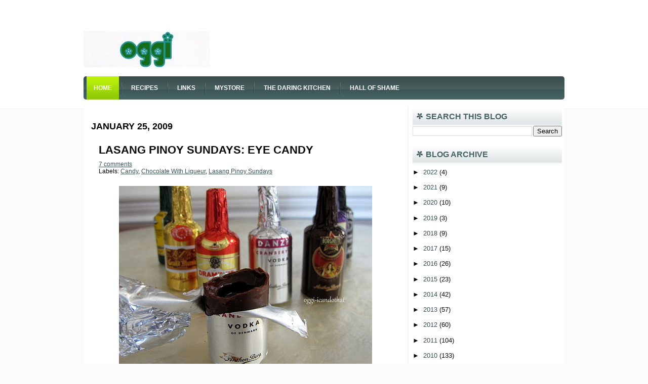

--- FILE ---
content_type: text/javascript; charset=UTF-8
request_url: https://oggi-icandothat.blogspot.com/feeds/posts/summary?alt=json-in-script&callback=showpageCount&max-results=99999
body_size: 80995
content:
// API callback
showpageCount({"version":"1.0","encoding":"UTF-8","feed":{"xmlns":"http://www.w3.org/2005/Atom","xmlns$openSearch":"http://a9.com/-/spec/opensearchrss/1.0/","xmlns$blogger":"http://schemas.google.com/blogger/2008","xmlns$georss":"http://www.georss.org/georss","xmlns$gd":"http://schemas.google.com/g/2005","xmlns$thr":"http://purl.org/syndication/thread/1.0","id":{"$t":"tag:blogger.com,1999:blog-30920615"},"updated":{"$t":"2026-01-23T08:00:18.618-05:00"},"category":[{"term":"Filipino"},{"term":"FoodFriday"},{"term":"The Bread Baker's Apprentice Challenge"},{"term":"Lasang Pinoy Sundays"},{"term":"Kulinarya Cooking Club"},{"term":"food photography"},{"term":"Spanish"},{"term":"bread"},{"term":"Peter Reinhart"},{"term":"dessert"},{"term":"ube"},{"term":"Japanese"},{"term":"homemade"},{"term":"Korean"},{"term":"chicken"},{"term":"snack"},{"term":"Jeffrey Hamelman"},{"term":"adobo"},{"term":"ice cream"},{"term":"Filipino Chinese"},{"term":"KULINARYA series"},{"term":"Salad"},{"term":"Thai"},{"term":"sandwich"},{"term":"soup"},{"term":"MellowBakers"},{"term":"Nutella"},{"term":"coconut milk"},{"term":"food friday"},{"term":"The Daring Cooks"},{"term":"bread rolls"},{"term":"calamansi"},{"term":"candies"},{"term":"matcha"},{"term":"tofu"},{"term":"vegetarian"},{"term":"Chinese"},{"term":"Daring Cooks"},{"term":"David Lebovitz"},{"term":"The Daring Bakers"},{"term":"drink"},{"term":"macarons"},{"term":"mango"},{"term":"movie review"},{"term":"saba bananas"},{"term":"Candy"},{"term":"The Bread Baker's Apprentice"},{"term":"asparagus"},{"term":"bibingka"},{"term":"breakfast"},{"term":"buco"},{"term":"cake"},{"term":"chestnuts"},{"term":"cookies"},{"term":"green tea"},{"term":"mint"},{"term":"pandan"},{"term":"pumpkin"},{"term":"siopao"},{"term":"vegan"},{"term":"Advanced Bread and Pastry"},{"term":"Artisan Breads Every Day"},{"term":"Michel Richard"},{"term":"Via Mare"},{"term":"almond flour"},{"term":"book review"},{"term":"buco-pandan"},{"term":"chocolate"},{"term":"coconut"},{"term":"copycat"},{"term":"crepes"},{"term":"flan"},{"term":"jackfruit"},{"term":"kabocha"},{"term":"kakanin"},{"term":"longaniza"},{"term":"macapuno"},{"term":"mangosteen preserves"},{"term":"movies on DVD"},{"term":"pasta"},{"term":"purple yam"},{"term":"silken tofu"},{"term":"sourdough"},{"term":"stew"},{"term":"strawberries"},{"term":"sweet azuki beans"},{"term":"sweets"},{"term":"wasabi"},{"term":"yogurt"},{"term":"young coconut"},{"term":"Artisan Breads Every Day series"},{"term":"Ashburn VA"},{"term":"Challah"},{"term":"Chicken Relleno"},{"term":"Chinese New Year"},{"term":"German"},{"term":"Italian"},{"term":"Jose Andres"},{"term":"Mellow Bakers"},{"term":"Michel Suas"},{"term":"TV"},{"term":"The Daring Bakers challenge"},{"term":"The Great British Baking Show"},{"term":"apples"},{"term":"bacon"},{"term":"bagoong"},{"term":"banana leaves"},{"term":"bing cherries"},{"term":"bucayo"},{"term":"coffee ice cream"},{"term":"cuapao"},{"term":"custard"},{"term":"dates"},{"term":"dayap"},{"term":"edamame"},{"term":"egg white omelet"},{"term":"eggplants"},{"term":"ensaimada"},{"term":"farmer's market"},{"term":"glutinous rice flour"},{"term":"green tomatoes"},{"term":"hazelnuts"},{"term":"key limes"},{"term":"langka"},{"term":"lechon kawali"},{"term":"machang"},{"term":"mangoes"},{"term":"marmalade"},{"term":"marzipan"},{"term":"muffins"},{"term":"music cd review"},{"term":"paciencia"},{"term":"pie"},{"term":"poached eggs"},{"term":"polvoron"},{"term":"pork hocks"},{"term":"pork ribs"},{"term":"pudding"},{"term":"puto"},{"term":"rice cakes"},{"term":"sago"},{"term":"steamed rice cakes"},{"term":"tandoori"},{"term":"tapioca pearls"},{"term":"tausi"},{"term":"ube jam"},{"term":"walnuts"},{"term":"white bread"},{"term":"yeast waffles"},{"term":"Algerian"},{"term":"Alice Medrich"},{"term":"Aplets and Cotlets"},{"term":"Apricots"},{"term":"BBA Challenge"},{"term":"BBAC"},{"term":"Bagels"},{"term":"Baking With Julia"},{"term":"Bangus"},{"term":"Basque"},{"term":"Brussels sprouts"},{"term":"Charcuterie by Michael Ruhlman"},{"term":"Chinese mid-Autumn festival"},{"term":"Chinese roast pork"},{"term":"ChocNut"},{"term":"Cinnamon Buns"},{"term":"Cornish game hens"},{"term":"Daring Bakers"},{"term":"Daring Cooks Challenge"},{"term":"Filipino spring roll wrapper"},{"term":"French"},{"term":"French toast"},{"term":"Fuyu persimmons"},{"term":"Hallowe'en candies"},{"term":"Hisako Ogita's I Love Macarons"},{"term":"Jewish"},{"term":"Kulinarya Filipino cookbook"},{"term":"LaPiS"},{"term":"Memorial Day"},{"term":"Milo"},{"term":"Milo malted chocolate powder"},{"term":"Moroccan"},{"term":"New German Cooking cookbook"},{"term":"Parmesan cheese"},{"term":"Philippine coffee beans"},{"term":"Pizza Napoletana"},{"term":"Pompano"},{"term":"Portuguese Sweet Bread"},{"term":"Sangria"},{"term":"Sariaya Quezon"},{"term":"Sisig"},{"term":"Stollen"},{"term":"TVP"},{"term":"Teresa Barrenechea"},{"term":"Thanksgiving"},{"term":"Thanksgiving 2013"},{"term":"The Bad Plus"},{"term":"The Cuisines of Spain"},{"term":"The Perfect Scoop"},{"term":"Vienna bread"},{"term":"Vietnamese"},{"term":"Visayan cuisine"},{"term":"Washington D.C."},{"term":"agar"},{"term":"atta flour"},{"term":"authentic Texas Border Chili"},{"term":"bacalao"},{"term":"bacon candy"},{"term":"baked chicken"},{"term":"banana blossom"},{"term":"banana-cue"},{"term":"barbecue"},{"term":"barquillos"},{"term":"beef"},{"term":"bicho-bicho"},{"term":"bilo-bilo"},{"term":"biscuits"},{"term":"black forest cake"},{"term":"black glutinous rice"},{"term":"blueberries"},{"term":"bon appetit magazine"},{"term":"braised pork belly in soy sauce"},{"term":"bread pudding"},{"term":"brioche"},{"term":"broas"},{"term":"brownies"},{"term":"buttercream frosting"},{"term":"cactus honey powder"},{"term":"callos"},{"term":"candied chestnuts"},{"term":"candied figs"},{"term":"candied pomelo rind"},{"term":"celery root"},{"term":"cherry sultana cake"},{"term":"chicken liver pate"},{"term":"chickpeas"},{"term":"chiffon cake"},{"term":"chili"},{"term":"chocolate cupcakes"},{"term":"chocolate syrup"},{"term":"chorizo"},{"term":"cocoa powder"},{"term":"coconut egg jam"},{"term":"coconut sauce"},{"term":"coffee beans"},{"term":"corn bread"},{"term":"corn chowder"},{"term":"corned beef"},{"term":"corned beef hash"},{"term":"crimini mushrooms"},{"term":"crispy"},{"term":"cupcake"},{"term":"deep-fried"},{"term":"dessert pizza"},{"term":"dried wild mushrooms"},{"term":"duck confit"},{"term":"duck fat"},{"term":"edible containers"},{"term":"eggplant relleno"},{"term":"embutido"},{"term":"farmer's white cheese"},{"term":"fat noodles"},{"term":"figs"},{"term":"fish cakes"},{"term":"fish extract"},{"term":"flatbread"},{"term":"fluffy"},{"term":"fresh lemon juice"},{"term":"fresh mangoes"},{"term":"fried rice"},{"term":"frittata"},{"term":"frozen custard"},{"term":"garam masala"},{"term":"garlic fried rice"},{"term":"gelatin"},{"term":"gelato"},{"term":"golden raisins"},{"term":"golden syrup"},{"term":"gratin"},{"term":"green curry"},{"term":"green jackfruit"},{"term":"grilled cheese sandwich"},{"term":"guinatan"},{"term":"healthy"},{"term":"homegrown vegetables"},{"term":"honey"},{"term":"hopia"},{"term":"ice cream sandwich"},{"term":"itlog na maalat"},{"term":"jacobina"},{"term":"jap chae"},{"term":"jelly roll cake"},{"term":"kale"},{"term":"kaya"},{"term":"kimchi"},{"term":"kinako"},{"term":"kohlrabi"},{"term":"kouign amann"},{"term":"kumquats"},{"term":"lady finger cookies"},{"term":"leche flan"},{"term":"leftovers"},{"term":"limoncello"},{"term":"lychee"},{"term":"malted milk ice cream"},{"term":"mango tart"},{"term":"marrons glaces"},{"term":"mashed potatoes"},{"term":"meme"},{"term":"meringue"},{"term":"mini burger"},{"term":"mini cheesecake"},{"term":"mini cucumbers"},{"term":"mochi"},{"term":"mooncake"},{"term":"movie rating"},{"term":"mungbean soup"},{"term":"mushrooms"},{"term":"napa cabbage"},{"term":"nori"},{"term":"omelet"},{"term":"orange blossom water"},{"term":"oxtail"},{"term":"paella"},{"term":"pancakes"},{"term":"pancetta"},{"term":"pandesal"},{"term":"panettone"},{"term":"pao de queijo"},{"term":"parmesan"},{"term":"pastillas de leche"},{"term":"pate de fruits"},{"term":"peanut butter"},{"term":"peanuts"},{"term":"piaya"},{"term":"pinakbet"},{"term":"pine nuts"},{"term":"pink hot dog"},{"term":"pizza"},{"term":"plagiarism"},{"term":"poor man's brioche"},{"term":"pork"},{"term":"pork belly"},{"term":"pork belly confit"},{"term":"prosciutto"},{"term":"quark cheese"},{"term":"quinoa"},{"term":"raw sugar"},{"term":"rice flour"},{"term":"rye flour"},{"term":"s'mores"},{"term":"saffron"},{"term":"salt cod"},{"term":"salted caramel sauce"},{"term":"salted duck eggs"},{"term":"sans rival"},{"term":"sausage"},{"term":"sesame seeds"},{"term":"shameless"},{"term":"shaved ice"},{"term":"sherbet"},{"term":"shiitake"},{"term":"sitaw"},{"term":"sliders"},{"term":"snacks"},{"term":"soymilk"},{"term":"spaghetti squash"},{"term":"spicy"},{"term":"sriracha sauce"},{"term":"sticky rice"},{"term":"sultanas"},{"term":"suman"},{"term":"summer drink"},{"term":"sunny side up fried egg"},{"term":"sweet condensed milk"},{"term":"sweet mungbean paste"},{"term":"sweet potato"},{"term":"sweetened condensed milk"},{"term":"swirl bread"},{"term":"taho"},{"term":"tamagoyaki"},{"term":"the Oscars"},{"term":"the bad plus PROG"},{"term":"tiramisu"},{"term":"toast"},{"term":"tomato sauce"},{"term":"tsokolate-eh"},{"term":"vegetable dumplings"},{"term":"vegetable paella"},{"term":"xylitol"},{"term":"yardlong beans"},{"term":"yema"},{"term":"1 year anniversary"},{"term":"100% Sourdough Rye"},{"term":"2007 favorite books"},{"term":"2010 Winter Olympics"},{"term":"2013 favorite fiction book"},{"term":"4th of July"},{"term":"4th of July 2011"},{"term":"4th of July 2012"},{"term":"4th of July eats"},{"term":"5-spice powder"},{"term":"A Charlie Brown Christmas"},{"term":"A Christmas Story"},{"term":"Alaska king crabs"},{"term":"All-American Dessert Book"},{"term":"Almond Milk drink"},{"term":"America's Test Kitchen"},{"term":"Anadama"},{"term":"Ancient Sweets red peppers"},{"term":"Andes baking chips"},{"term":"Angelica: A Novel"},{"term":"Angus third pounder bacon cheesesburger"},{"term":"Anthony Bourdain"},{"term":"Antonio Pueo"},{"term":"Antonio Pueo chocolate"},{"term":"Artisan Breads In Five Minutes"},{"term":"Artos"},{"term":"Asian donuts"},{"term":"Asian yogurt salad dressing"},{"term":"Australian"},{"term":"Babette's Feast"},{"term":"Bacalhau a Gomes de Sa Portuguese"},{"term":"Baliwag pandesal"},{"term":"Bangkok Dangerous"},{"term":"Banh Mi"},{"term":"Basic Sourdough Bread"},{"term":"Bicol Express"},{"term":"Biscuit Bliss"},{"term":"Blood Into Wine"},{"term":"Bohol Philippines"},{"term":"Boy Bawang"},{"term":"British"},{"term":"British cookies and biscuits"},{"term":"Buffalo wings"},{"term":"Butter Babycakes"},{"term":"Butterfly iced tea"},{"term":"CHILI MADNESS by Jane Butel"},{"term":"Caesar Salad"},{"term":"California fresh apricots"},{"term":"Campari tomato"},{"term":"Cara Cara oranges"},{"term":"Casatiello"},{"term":"Cebu torta"},{"term":"Chantilly cake"},{"term":"Cheddar cheese"},{"term":"Cheesecake Factory"},{"term":"Cheesecake Factory copycat dark bread"},{"term":"Cherry Garcia ice cream copy-cat"},{"term":"Chicken Wings Africana"},{"term":"Chicken and Asparagus sandwich"},{"term":"Children of Men"},{"term":"Chinese New Year (Tiger)"},{"term":"Chinese New Year 2009"},{"term":"Chinese New Year 2015"},{"term":"Chinese Sausage"},{"term":"Chinese black rice"},{"term":"Chinese cuisine"},{"term":"Chinese dried rice yeast"},{"term":"Chinese pearl rice balls"},{"term":"Chinese style boiled chicken"},{"term":"Chinese-style fried rice"},{"term":"Chocolate With Liqueur"},{"term":"Chocolate movie"},{"term":"Chocolates and Confections cookbook"},{"term":"Christmas"},{"term":"Christmas 2008"},{"term":"Christmas 2011"},{"term":"Christmas cookies"},{"term":"Christmas food"},{"term":"Christmas movies on dvd"},{"term":"Christmas season"},{"term":"Christopsomos"},{"term":"Chuck"},{"term":"Cibo Matto"},{"term":"Cider and Black"},{"term":"Cincinnati chili"},{"term":"Cinnamon Raisin Walnut Bread"},{"term":"CocaCola"},{"term":"Cracker Jack peanuts"},{"term":"Cranberry-Walnut Celebration Bread"},{"term":"Croque Monsieur"},{"term":"Cuban bread"},{"term":"Cuban sandwich"},{"term":"Daiquiri slushy"},{"term":"Dale Talde"},{"term":"Danish pancake puffs"},{"term":"Daring Bakers Challenge"},{"term":"Darjeeling"},{"term":"Darjeeling tea blend"},{"term":"David Bowie"},{"term":"Death Trance"},{"term":"Dessert University"},{"term":"Dining with Sherlock Holmes cookbook"},{"term":"Dundee Cake"},{"term":"Dutch crunch"},{"term":"Dutch mini pancake puffs"},{"term":"Earl Grey"},{"term":"Easter Sunday"},{"term":"EdoMoiselle"},{"term":"Elisabeth Lambert Ortiz"},{"term":"English Muffins Loaf"},{"term":"Enola Holmes 2 movie"},{"term":"Espresso Swiss Roll"},{"term":"FAIL"},{"term":"FOOD magazine"},{"term":"Fall treats"},{"term":"Fergus Henderson's THE WHOLE BEAST"},{"term":"Ferrara instant espresso"},{"term":"Festival of Lights"},{"term":"Feta olives and spinach pizza"},{"term":"Filipino Christmas"},{"term":"Filipino citrus"},{"term":"Filipino mocha roll cake"},{"term":"Filipino music"},{"term":"Filipino pandan tikoy"},{"term":"Filipino religious traditions"},{"term":"Filipino sausage"},{"term":"Filipino sweet bread"},{"term":"Filipino tamales"},{"term":"Filipino tradition"},{"term":"Filipino yema pastel"},{"term":"Filipino--Spanish"},{"term":"Filipino-Spanish bean stew"},{"term":"Fish Friday"},{"term":"Florante Aguilar"},{"term":"Florentine cookies"},{"term":"Flores de Mayo"},{"term":"French Bread"},{"term":"French almond cookies"},{"term":"French onion Salisbury steaks"},{"term":"French tarragon"},{"term":"GDL coagulant"},{"term":"George Harrison"},{"term":"Gitta's birthday"},{"term":"Goldilocks-style ensaymada"},{"term":"Goldilocks-style mamon"},{"term":"Gordon Ramsay"},{"term":"Goslings ginger beer"},{"term":"Gourmet magazine"},{"term":"Greek"},{"term":"Greek-style yogurt"},{"term":"Green Bouillabaisse"},{"term":"HHDD"},{"term":"Hamelman's traditional English hot cross buns"},{"term":"Hanukkah 2012"},{"term":"Hello Kitty"},{"term":"Hokkaido Milky Loaf"},{"term":"Hokkaido chiffon cupcake"},{"term":"Holy Week"},{"term":"Hong Kong sauce"},{"term":"Hubbard squash"},{"term":"Iloilo tortitas"},{"term":"Independence Day"},{"term":"Indian cuisine"},{"term":"Indian gooseberry fool"},{"term":"Indonesian"},{"term":"Indonesian chicken noodle soup"},{"term":"Ink"},{"term":"Instant Pot Duo Crisp"},{"term":"Italian 00 flour"},{"term":"Italian Bread"},{"term":"Italian Easter bread"},{"term":"Italian Lavazza"},{"term":"Italian Sunday gravy"},{"term":"Italian bread sticks"},{"term":"Italian honey figs"},{"term":"Italian panzerotti"},{"term":"Italian torrone"},{"term":"J. K. Rowling"},{"term":"JR Celski"},{"term":"Jaffa sweeties"},{"term":"James Villas"},{"term":"Japan"},{"term":"Japanese cheesecake"},{"term":"Japanese curry"},{"term":"Japanese dorama"},{"term":"Japanese movie"},{"term":"Japanese omelet"},{"term":"Japanese rice"},{"term":"Japanese sponge cake"},{"term":"Japanese street food"},{"term":"Jeremy and Jessica Nolen"},{"term":"Jimi Hendrix"},{"term":"Jiro Dreams of Sushi"},{"term":"Joan Nathan's Jewish Holiday Cookbook"},{"term":"Joelen's Culinary Adventures Wine And Dine Event"},{"term":"Julia Child"},{"term":"KBL"},{"term":"KFC Japan"},{"term":"Kaiser Rolls"},{"term":"Kashmiri chilly"},{"term":"Katniss favorite stew"},{"term":"Kdramas"},{"term":"Keiko Matsui"},{"term":"Key lime pie"},{"term":"King Arthur Flour"},{"term":"Kings of Pastry"},{"term":"Kit Kat copycat"},{"term":"Kitchen Nightmares"},{"term":"Korean sweet potatoes"},{"term":"Korean vermicelli"},{"term":"Korean walnut buns"},{"term":"Korean-style"},{"term":"Korean-style dressing"},{"term":"Kulinarya guidebook"},{"term":"Laksa"},{"term":"Lasang Pinoy 24"},{"term":"Lasang Pinoy Sundays: Flour"},{"term":"Lee Minho"},{"term":"Life on Mars? video"},{"term":"Light Wheat Bread"},{"term":"Lucban"},{"term":"Lyle's golden syrup"},{"term":"Mac 'N' Cheese on crispy cheddar cups"},{"term":"Malabar spinach"},{"term":"Malaysian"},{"term":"Malaysian chili sauce"},{"term":"Malaysian kueh lapis"},{"term":"Manchego cheese"},{"term":"Mandarin flat bread"},{"term":"Marionberry fool"},{"term":"Mariqueen"},{"term":"Mark Bittman"},{"term":"Marrow Toast"},{"term":"Marsala wine"},{"term":"McDonald's"},{"term":"McDonald's apple pie copycat"},{"term":"Meyer"},{"term":"Meyer lemon curd"},{"term":"Michael Chabon"},{"term":"Michael Phelps"},{"term":"Miche Pointe-a-Calliere"},{"term":"Middle Eastern cuisine"},{"term":"Milk Duds"},{"term":"Milky Way candy bar sauce"},{"term":"Millkfish"},{"term":"Milo shake"},{"term":"Mongolian-style Barbecue fried rice"},{"term":"Montelimar-style nougat"},{"term":"Morag Joss"},{"term":"More from Magnolia"},{"term":"Mormom Temple Maryland"},{"term":"Multigrain Bread Extraordinaire"},{"term":"Nancy Baggett"},{"term":"Natinal Christmas Tree"},{"term":"National Cherry Blossom Festival"},{"term":"National Heroes Day"},{"term":"New Year"},{"term":"New Year's 2008 recipes"},{"term":"New Year's Eve 2007"},{"term":"New Year's Eve 2008"},{"term":"New Year's Eve 2009"},{"term":"New Year's Eve menu"},{"term":"New York Deli Rye"},{"term":"Ninoy Aquino Day"},{"term":"Noynoy Aquino"},{"term":"Oggi's annual Film Awards"},{"term":"Old Dominion Brewing Company"},{"term":"Olive Garden breadsticks"},{"term":"Oreo Funsticks"},{"term":"Ovaltinies"},{"term":"PB and J ice cream"},{"term":"PBS"},{"term":"Pain a l'Ancienne"},{"term":"Pain a l'Ancienne focaccia"},{"term":"Pain de Campagne"},{"term":"Pampanga cuisine"},{"term":"Pan de Sal"},{"term":"Pane Siciliano"},{"term":"Paul Hollywood"},{"term":"Peruvian bean stew"},{"term":"Peter Reinhart's Pizza Quest"},{"term":"Philippine Flag"},{"term":"Philippine dried mangoes"},{"term":"Philippine lime"},{"term":"Pierre Herme"},{"term":"Pierre Herme lemon macarons"},{"term":"Poilane-style miche"},{"term":"Poolish Baguettes"},{"term":"Pope Pius IX"},{"term":"Portuguese"},{"term":"Portuguese muffins"},{"term":"Portuguese style sardines"},{"term":"Potato Cheddar Chive Torpedoes"},{"term":"Potato Rosemary Bread"},{"term":"Povitica"},{"term":"Primanti sandwich copycat"},{"term":"Prue Leith"},{"term":"Puccini's Ghost"},{"term":"Puerrh tea"},{"term":"Pugliese"},{"term":"Pullman bread loaf pan"},{"term":"Pumpernickel"},{"term":"Redskins"},{"term":"Reggie Aspiras"},{"term":"Richard Bertinet"},{"term":"Ripe for Dessert"},{"term":"Roasted Onion and Asiago Miche"},{"term":"Robert Rodriguez"},{"term":"Roland Mesnier"},{"term":"Rooibos"},{"term":"Rose Levy Beranbaum"},{"term":"Russian salad"},{"term":"Samak Sundaravej"},{"term":"Sanrio"},{"term":"Santacruzan"},{"term":"Savoy truffles"},{"term":"Scottish"},{"term":"Seckel pear"},{"term":"Seville orange"},{"term":"Sherry Syllabub"},{"term":"Singaporean"},{"term":"Sonoma"},{"term":"South Indian cuisine"},{"term":"Southern Homemade Candy Collection"},{"term":"Spain"},{"term":"Spanish chorizo"},{"term":"Spanish dessert"},{"term":"Spanish mackerel"},{"term":"Spanish mackerel in coconut vinaigrette"},{"term":"Spanish tortilla"},{"term":"St. Patrick's Day"},{"term":"Strawberry Flan"},{"term":"Sunflower  Seed Rye"},{"term":"Super Bowl  XLV eats"},{"term":"Swedish Rye (Limpa)"},{"term":"Swedish meatballs"},{"term":"Swiss Miss hot chocolate mix"},{"term":"Swiss roll cake"},{"term":"THE ADOBO BOOK"},{"term":"THE GARGOYLE"},{"term":"Tampopo"},{"term":"Tang melon powdered drink"},{"term":"Tartine Bakery-style country bread"},{"term":"Tasty Tools Event"},{"term":"TexMex"},{"term":"Thai-style dressing"},{"term":"Thanksgiving 2006"},{"term":"Thanksgiving 2008"},{"term":"Thanksgiving 2016"},{"term":"Thanksgiving 2017"},{"term":"Thanksgiving dinner 2011"},{"term":"The 2010 International Recipe Advent Calendar"},{"term":"The Beatles"},{"term":"The Bread Bible"},{"term":"The Chinese Feast"},{"term":"The Cuban Table by Ana Sofia Pelaez"},{"term":"The Cuckoo's Calling"},{"term":"The Departed"},{"term":"The Fallen Idol"},{"term":"The Food of Spain and Portugal"},{"term":"The Golem and the Jinni"},{"term":"The Hunger Games"},{"term":"The Hurt Locker"},{"term":"The Illusionist"},{"term":"The Prestige"},{"term":"The Science of Sleep"},{"term":"The Snowman"},{"term":"The Yiddish Policemen's Union"},{"term":"Thirst"},{"term":"Toblerone"},{"term":"Tom Yam Gung"},{"term":"Tom Yum Goong movie"},{"term":"Top Chef"},{"term":"Tourte Milanese"},{"term":"Trent Reznor"},{"term":"Turandot"},{"term":"Turkish candy floss"},{"term":"Turrón Jijona"},{"term":"Tuscan bread"},{"term":"USA Pans Pullman loaf pan"},{"term":"Venezuelan"},{"term":"Vermont Sourdough with Increased  Whole Grain"},{"term":"Vermont pie suppers"},{"term":"Viennese"},{"term":"Vietnames-style prawns"},{"term":"Vigan"},{"term":"Vinegar and Chili Dipping Sauce"},{"term":"Virginia Brunswick Stew"},{"term":"Virginia ham"},{"term":"Weekend Herb Blogging"},{"term":"Whole Wheat Bread"},{"term":"Wimbledon"},{"term":"XO sauce"},{"term":"Yakult"},{"term":"Yukon gold potato"},{"term":"Yummy Magazine"},{"term":"Zestar apples"},{"term":"achuete"},{"term":"aebleskiver"},{"term":"aioli"},{"term":"alamid"},{"term":"albondigas"},{"term":"alcoholic drink"},{"term":"almon bucajoy"},{"term":"almond cream"},{"term":"almond meringue layer cake"},{"term":"almonds"},{"term":"aloe vera"},{"term":"alugbati"},{"term":"ampalaya"},{"term":"ampaw"},{"term":"ancho pepper"},{"term":"and music"},{"term":"angel hair pasta"},{"term":"annatto"},{"term":"appam"},{"term":"appetizer"},{"term":"apple"},{"term":"apple carpaccio"},{"term":"apple crisp"},{"term":"apple marzipan tart"},{"term":"apple pie ice cream"},{"term":"apple pie turnovers"},{"term":"apple sausage chestnut stuffing"},{"term":"apple slab pie"},{"term":"apple tart"},{"term":"apple wine"},{"term":"apple with mint jelly"},{"term":"apricot filo dough"},{"term":"arrowroot cookies"},{"term":"arroz a la Cubana"},{"term":"arroz al forno"},{"term":"arroz caldo"},{"term":"artichoke hearts"},{"term":"atis"},{"term":"atta"},{"term":"avocado con hielo"},{"term":"avocado toast"},{"term":"baba au rhum"},{"term":"baby Swiss chard"},{"term":"baby octopus"},{"term":"baby radish"},{"term":"bagnet"},{"term":"baked"},{"term":"baked cod"},{"term":"baked dumpling"},{"term":"baked eggs with asparagus"},{"term":"baked kale crisps"},{"term":"baked mini donuts"},{"term":"baked pork and beans"},{"term":"baked rice with chickpeas and potatoes"},{"term":"baked root vegetable crisps"},{"term":"baked salmon"},{"term":"baked spaghetti"},{"term":"baked stuffed upo"},{"term":"baked sweet potato"},{"term":"baked turon"},{"term":"balsamic vinegar"},{"term":"bam-i"},{"term":"banaba"},{"term":"bananas"},{"term":"barako"},{"term":"barbecue sauce"},{"term":"barley malt syrup"},{"term":"basmati rice"},{"term":"batchoy"},{"term":"baumkuchen"},{"term":"beef caldereta"},{"term":"beef empanada"},{"term":"beef knockwurst"},{"term":"beef salpicao"},{"term":"beef shank soup"},{"term":"beef tapa"},{"term":"beef tongue"},{"term":"beef tournedos"},{"term":"beer"},{"term":"beer bread"},{"term":"beet"},{"term":"beet greens"},{"term":"benguet"},{"term":"berries"},{"term":"beurre noisette"},{"term":"bimuelos"},{"term":"bird's eye chili pepper"},{"term":"birthday"},{"term":"biryani"},{"term":"biscocho"},{"term":"biscuit joconde imprime"},{"term":"bitter melon"},{"term":"bittersweet and dark chocolate"},{"term":"bittersweet chocolate chips"},{"term":"black and white glutinous rice"},{"term":"black and white macarons"},{"term":"black beans"},{"term":"black cocoa"},{"term":"black corinth grapes"},{"term":"black paella"},{"term":"black pepper ice cream"},{"term":"black sesame seeds"},{"term":"black tea"},{"term":"black treacle"},{"term":"black truffle olive oil"},{"term":"blackcurrant"},{"term":"blackcurrant cordial"},{"term":"blizzard"},{"term":"blog post and photo thief"},{"term":"blog post thief"},{"term":"blonde ale"},{"term":"blondies"},{"term":"blood orange gelee"},{"term":"blue crabs"},{"term":"blue potatoes"},{"term":"boiled apple cider"},{"term":"boiled eggs in  tomato chili sauce"},{"term":"boiled eggs wrapped in ground meat"},{"term":"boiled pig ears"},{"term":"bolo levedo"},{"term":"book"},{"term":"book on CD"},{"term":"bottle gourd"},{"term":"boxed candies"},{"term":"bracciola"},{"term":"braised chicken feet"},{"term":"braised fennel bulb"},{"term":"braising"},{"term":"bratwurst"},{"term":"bratwurst sandwich"},{"term":"bread flour shortage"},{"term":"breaded"},{"term":"breadfruit"},{"term":"breakfast pizza"},{"term":"breakfast sausage and egg pandesal"},{"term":"breakfast sausage patties"},{"term":"bringhe"},{"term":"broccoli slaw"},{"term":"broiled"},{"term":"broiled and steamed salmon head"},{"term":"brown butter"},{"term":"bucatini"},{"term":"buchi"},{"term":"buco and ube jam pie"},{"term":"buco tart"},{"term":"budbud kabog"},{"term":"bulalo"},{"term":"bulgogi burgers"},{"term":"buns"},{"term":"bunuelos"},{"term":"buried in snow...AGAIN"},{"term":"burnt cheesecake"},{"term":"burnt honey"},{"term":"burnt milk fudge"},{"term":"buro"},{"term":"burong mustasa"},{"term":"butifarra"},{"term":"buto bumbong steamer"},{"term":"butter cake"},{"term":"butter cookie sandwich"},{"term":"butterfish"},{"term":"buttermilk"},{"term":"buttermilk cheese"},{"term":"buttermilk ice cream"},{"term":"butternut squash"},{"term":"butterscotch bars"},{"term":"cabello de angel"},{"term":"cacao butter"},{"term":"cacao nibs"},{"term":"cajun music"},{"term":"cajun seasoning"},{"term":"calamansi curd"},{"term":"calamansi preserve"},{"term":"canary beans"},{"term":"candied jalapenos"},{"term":"candied kabocha"},{"term":"candied kondol"},{"term":"candied kumquats"},{"term":"candied kundol"},{"term":"candied squash"},{"term":"candy fingers"},{"term":"candy pumpkins"},{"term":"cannellini bean soup with kale"},{"term":"canonigo"},{"term":"capers"},{"term":"capuchinos"},{"term":"caramalized vidalia onions"},{"term":"caramel and pears tart"},{"term":"caramel apple butter"},{"term":"caramel apple turon"},{"term":"caramel apples"},{"term":"caramel candies"},{"term":"caramel corn puffs"},{"term":"caramel cream cheese frosting"},{"term":"caramel wheat puffs"},{"term":"caramels"},{"term":"carbonated drinks"},{"term":"carbonated salabat"},{"term":"cardamom"},{"term":"carrots"},{"term":"cassava bibingka"},{"term":"cassoulet"},{"term":"cast iron skillet"},{"term":"catfish belly adobo"},{"term":"caviar"},{"term":"caycay cookies"},{"term":"ceci"},{"term":"celery root soup"},{"term":"cha shao"},{"term":"chaffles"},{"term":"chai"},{"term":"challah buns"},{"term":"champagne"},{"term":"champagne vinegar"},{"term":"champorado"},{"term":"char siu"},{"term":"cheese corn puffs"},{"term":"cheese ice cream"},{"term":"cheese pimiento spread"},{"term":"cheese powder"},{"term":"cheesecake"},{"term":"cheesesteak loaf"},{"term":"cheesy movies"},{"term":"cherries"},{"term":"cherries and chocolate ice cream"},{"term":"cherry blossoms"},{"term":"cherry sultana cookies"},{"term":"cherry tomato confit"},{"term":"chewy peanut-caramel cookie bars"},{"term":"chicharron strips"},{"term":"chicken adobo"},{"term":"chicken and asparagus salad"},{"term":"chicken binakol"},{"term":"chicken confit"},{"term":"chicken faux gras"},{"term":"chicken in coconut cream"},{"term":"chicken in tarragon sauce"},{"term":"chicken inasal"},{"term":"chicken liver terrine"},{"term":"chicken masaman curry"},{"term":"chicken noodle soup"},{"term":"chicken pie"},{"term":"chicken pork adobo"},{"term":"chicken tocino"},{"term":"chicken wings"},{"term":"chicken with cashews"},{"term":"chicken with sweet peppers"},{"term":"chicken wrapped in pandan"},{"term":"chickpea ravioli"},{"term":"chili cook-off"},{"term":"chili powder"},{"term":"chocolate and mint mousse pie"},{"term":"chocolate candy"},{"term":"chocolate chip"},{"term":"chocolate chip cookies"},{"term":"chocolate covered marzipan"},{"term":"chocolate covered potato crisps"},{"term":"chocolate dipped candied rind"},{"term":"chocolate hazelnut spread"},{"term":"chocolate martini"},{"term":"chocolate nougat"},{"term":"chocolate pavlova"},{"term":"chocolate peanut chip cookies"},{"term":"chocolate pudding"},{"term":"chocolate sticky buns"},{"term":"chocolate swirl brioche"},{"term":"chocolate waffles"},{"term":"chocolate-cherry fruitcake"},{"term":"chocolate-filled buns"},{"term":"chorizo burgers Filipino"},{"term":"chorizos cooked in sidra"},{"term":"choucroute garnie"},{"term":"chouricos"},{"term":"churros"},{"term":"ciabatta"},{"term":"ciabatta breadsticks"},{"term":"cilantro"},{"term":"citrus"},{"term":"civet"},{"term":"clementine oranges"},{"term":"clotted cream"},{"term":"clovesgolden raisins"},{"term":"cocoa butter"},{"term":"coconut cream"},{"term":"coconut jam"},{"term":"coconut milk dressing"},{"term":"coconut oil"},{"term":"coffee"},{"term":"coffee buns"},{"term":"coffee butter spread"},{"term":"coffee cake"},{"term":"cold soba salad"},{"term":"coleslaw"},{"term":"colorful vegetable diet"},{"term":"compound butter"},{"term":"concerts"},{"term":"concha buns"},{"term":"confetti slaw"},{"term":"congee"},{"term":"consomme"},{"term":"cookie and caramel chocolate"},{"term":"cooking with tea"},{"term":"copycat King's Hawaiian sweet rolls"},{"term":"copycat recipe"},{"term":"corn"},{"term":"corn bean chowder"},{"term":"corned beef tongue"},{"term":"couch potato"},{"term":"country ribs"},{"term":"crab fat fried rice"},{"term":"crab relleno"},{"term":"craisins"},{"term":"cranberry gelatin side dish"},{"term":"cream"},{"term":"cream cheese"},{"term":"cream cheese glaze"},{"term":"cream puffs"},{"term":"cream sauce"},{"term":"cream scones"},{"term":"cream tartlet"},{"term":"cream-style corn"},{"term":"creme fraiche"},{"term":"crepe layer cake"},{"term":"crisp fried sage"},{"term":"crispy crereal marshmallows"},{"term":"crispy flaked adobo"},{"term":"crispy fried catfish"},{"term":"crispy fried tofu"},{"term":"crispy fries"},{"term":"crispy pork belly"},{"term":"crispy pork belly roll"},{"term":"crispy sauerkraut fritters"},{"term":"crispy sweet potato fries"},{"term":"crispy sweet potato tops"},{"term":"crispy wings"},{"term":"croissant donut"},{"term":"croissants"},{"term":"cronuts"},{"term":"croquettes"},{"term":"croutons"},{"term":"crunchy candied pumpkin"},{"term":"crusty and soft pandesal"},{"term":"crusty pandesal"},{"term":"crystallized"},{"term":"cucumber"},{"term":"cupcake tray"},{"term":"curried pork hocks"},{"term":"curry powder"},{"term":"curry tomato sauce"},{"term":"custard pie"},{"term":"custard sauce"},{"term":"custard tarlet"},{"term":"daifuku"},{"term":"daikon"},{"term":"daikon shoots"},{"term":"dairy free"},{"term":"dalandan"},{"term":"dark chocolate candy"},{"term":"dark chocolate filled candies"},{"term":"dark rye bread"},{"term":"date syrup"},{"term":"decadence"},{"term":"deep fried adobado game hens"},{"term":"deep fried apple pie"},{"term":"deep fried whole grouper. sweet and sour sauce"},{"term":"demerara"},{"term":"dessert bread"},{"term":"dessert in a cup"},{"term":"deviled eggs"},{"term":"deviled ham spread"},{"term":"digestive biscuits"},{"term":"dinner rolls"},{"term":"dino nuggets"},{"term":"dinuguan"},{"term":"dipping noodles"},{"term":"disappointing"},{"term":"dog biscuits"},{"term":"dorama"},{"term":"dried apricots"},{"term":"dried banana blossoms"},{"term":"dried blueberries"},{"term":"dried bonito"},{"term":"dried cranberries"},{"term":"dried herring"},{"term":"dried lily flowers"},{"term":"dried scallops"},{"term":"dried shrimps"},{"term":"dried sole"},{"term":"dried taro leaves"},{"term":"duck eggs"},{"term":"duck embutido"},{"term":"duck ham"},{"term":"duck sausage wrapped in its skin"},{"term":"duck soup"},{"term":"dulce de leche ice cream"},{"term":"egg dessert"},{"term":"egg noodles"},{"term":"egg pie"},{"term":"egg rich buns"},{"term":"egg sandwich"},{"term":"egg white leche flan"},{"term":"egg whites"},{"term":"egg yolk candy"},{"term":"egg yolks"},{"term":"eggnog"},{"term":"eggs"},{"term":"empanada kaliskis"},{"term":"emulsified salad dressing"},{"term":"engagement"},{"term":"ensaimada flavor"},{"term":"ensaimada loaf"},{"term":"entremets"},{"term":"erythritol"},{"term":"espasol"},{"term":"espresso"},{"term":"extra-large muffins"},{"term":"extreme bittersweet chocolate candies"},{"term":"fabada"},{"term":"failure"},{"term":"farfalle with asiago cream sauce"},{"term":"fathead pizza dough"},{"term":"fava beans"},{"term":"favorite birthday food"},{"term":"favorite foodie movies"},{"term":"favorite summer fruits"},{"term":"fendu"},{"term":"fennel"},{"term":"fermented micro shrimp paste"},{"term":"fermented mustard greens"},{"term":"fermented salted soy beans"},{"term":"fermented soy beans"},{"term":"feta"},{"term":"fideo"},{"term":"fideua"},{"term":"fig jam"},{"term":"filet mignon"},{"term":"film review"},{"term":"films"},{"term":"financiers"},{"term":"fiori di zucca"},{"term":"first anniversary"},{"term":"fish sausage"},{"term":"fish tofu"},{"term":"flag cake trifle"},{"term":"flaky biscuits"},{"term":"flaky pastry"},{"term":"flapjacks"},{"term":"flat rice noodles"},{"term":"flax seed"},{"term":"flour tortillas"},{"term":"flourless"},{"term":"flower"},{"term":"focaccia"},{"term":"food craze"},{"term":"food for the gods"},{"term":"food trucks"},{"term":"football"},{"term":"forbidden rice"},{"term":"fragrant pears"},{"term":"frangipane"},{"term":"fresh black beans"},{"term":"fresh figs compote"},{"term":"fresh grape aloe vera drink"},{"term":"fresh mushrooms"},{"term":"fresh pepper leaves"},{"term":"fresh pineapple pie"},{"term":"fresh spring rolls"},{"term":"fresh tomatoes"},{"term":"fresh vegetable lumpia"},{"term":"fried capers"},{"term":"fried corn soup"},{"term":"fried croissant"},{"term":"fried doughnuts"},{"term":"fried milk"},{"term":"fried octopus balls"},{"term":"fried pizza pockets"},{"term":"fried salmon and onions"},{"term":"fried shallots"},{"term":"fried spring rools"},{"term":"friendship cake"},{"term":"fries"},{"term":"frog legs"},{"term":"frozen Brazo de Mercedes"},{"term":"frozen banana"},{"term":"frozen calamansi juice"},{"term":"frozen cream pie"},{"term":"frozen grapes"},{"term":"fruit cakes"},{"term":"fruit leather"},{"term":"fruit terrine"},{"term":"fruit-topped pizza"},{"term":"fruitcakes"},{"term":"ganache"},{"term":"garlic bread"},{"term":"garlic scapes"},{"term":"gazpacho"},{"term":"genmaicha rice"},{"term":"gianduja"},{"term":"giant marshmallows"},{"term":"ginataang kabocha"},{"term":"ginger beer"},{"term":"ginger lemon"},{"term":"ginger scallion ssesame oil sauce"},{"term":"ginger suman"},{"term":"gingerbread cake"},{"term":"ginseng"},{"term":"girl scouts thin mints copycat"},{"term":"glass noodles"},{"term":"glutinous rice"},{"term":"glutinous rice cake"},{"term":"goat milk"},{"term":"golden honeydew melon"},{"term":"good for you food"},{"term":"goose eggs"},{"term":"gourmet tuyo"},{"term":"graham crackers"},{"term":"graham flour"},{"term":"grape jelly candies"},{"term":"green chickpea hummus"},{"term":"green chickpeas"},{"term":"green loofah"},{"term":"green mango"},{"term":"green mango shake"},{"term":"green pea shoots"},{"term":"green shelled eggs"},{"term":"green tea powder"},{"term":"grilled"},{"term":"grilled asparagus"},{"term":"grilled chicken"},{"term":"grissini"},{"term":"ground beef saute"},{"term":"ground chipotle"},{"term":"grow your own"},{"term":"guajillo pepper"},{"term":"guava soup"},{"term":"guinataang langka"},{"term":"guinatan mais ice cream"},{"term":"guinomis"},{"term":"gur"},{"term":"guyabano"},{"term":"haleyang ube"},{"term":"hallaquitas"},{"term":"halo-halo"},{"term":"halo-halo ice cream"},{"term":"halva"},{"term":"hamburger sandwich"},{"term":"hamdesal"},{"term":"hard cider"},{"term":"hash brown"},{"term":"hash potato cups"},{"term":"haw flakes"},{"term":"hazelnut brittle"},{"term":"hazelnut pie crust"},{"term":"healthy and nutritious"},{"term":"healthy potato salads"},{"term":"hearty"},{"term":"hearty stew"},{"term":"heavy cream"},{"term":"heavy cream  frosting"},{"term":"heirloom tomato"},{"term":"herbed feta"},{"term":"hobnobs"},{"term":"hoi sin sauce"},{"term":"home cured bacon"},{"term":"homemade Spam"},{"term":"homemade butter"},{"term":"homemade cereal"},{"term":"homemade chicken stock"},{"term":"homemade cola"},{"term":"homemade kefir"},{"term":"homemade noodles"},{"term":"homemade silky tofu"},{"term":"homemade sweetened condensed milk"},{"term":"homemade ube powder"},{"term":"homemeade rice wine"},{"term":"honey buns"},{"term":"honey cake"},{"term":"honey caramels"},{"term":"honey graham crackers"},{"term":"honey hazelnut paste"},{"term":"hopiang hapon"},{"term":"hot and sour soup"},{"term":"hot chocolate"},{"term":"hot dogs with pineapple and bacon"},{"term":"hot green finger chilis in coconut sauce"},{"term":"hot pepper"},{"term":"hot pepper semi-dry sauce"},{"term":"hot sauce"},{"term":"hot-smoked"},{"term":"hotteok"},{"term":"humba"},{"term":"hummus"},{"term":"iPod"},{"term":"ice candy"},{"term":"ice cream bar"},{"term":"ice cream cones"},{"term":"ice cream hard shell coatng"},{"term":"ice scramble"},{"term":"iced black tea"},{"term":"iced coffee"},{"term":"iced guinatan halo halo"},{"term":"inasal"},{"term":"jaffa cakes"},{"term":"jalapeno"},{"term":"jambalaya"},{"term":"jelly"},{"term":"jelly rol cake"},{"term":"jjajangmyun"},{"term":"jujubes"},{"term":"juniper berries"},{"term":"kabocha cake"},{"term":"kabocha mascarpone pie"},{"term":"kabocha rolls"},{"term":"kamameshi"},{"term":"kamias"},{"term":"kare-kare"},{"term":"kasutera"},{"term":"kecap manis"},{"term":"kefir cheese"},{"term":"kefir cheese ranch dip"},{"term":"kefir milk"},{"term":"kerokerokeroppi"},{"term":"kesong puti"},{"term":"kiamoy"},{"term":"kimchi fried rice"},{"term":"kinilaw na tanguingue"},{"term":"kirschwasser"},{"term":"knish"},{"term":"kuchinta"},{"term":"kue kiam"},{"term":"kulang sa pansin"},{"term":"lacto fermented sauerkraut"},{"term":"lacto fermented vegetables"},{"term":"laing"},{"term":"lamb stew with dried plums"},{"term":"lambanog"},{"term":"laminated brioche"},{"term":"lapsang souchong"},{"term":"lassi"},{"term":"latik"},{"term":"lavash crackers"},{"term":"lavender honey"},{"term":"layer cake"},{"term":"layer dessert"},{"term":"layer rice cake"},{"term":"layered pancakes"},{"term":"layered tortilla dessert"},{"term":"le Fraisier"},{"term":"leche frita"},{"term":"leche quemada"},{"term":"lekakh"},{"term":"lemon chiffon cake"},{"term":"lemon curd"},{"term":"lemon fondant"},{"term":"lemon grass"},{"term":"lemon meringue ice cream"},{"term":"lemon rind confit"},{"term":"lemonade"},{"term":"lemons"},{"term":"lentil soup"},{"term":"light chocolate cupcakes"},{"term":"light rye bread"},{"term":"lihia"},{"term":"lime curd"},{"term":"limes"},{"term":"lingon berry preserve"},{"term":"liquor"},{"term":"loaf"},{"term":"loaves"},{"term":"longaniza jamonado"},{"term":"longsilog"},{"term":"lotus paste"},{"term":"lotus rootlets"},{"term":"low carb"},{"term":"low carb brownies"},{"term":"low carb pizza"},{"term":"lugaw"},{"term":"lumpiang sariwa"},{"term":"lychee babycakes"},{"term":"lye water"},{"term":"ma po tofu"},{"term":"macadamia brittle"},{"term":"macaroni salad"},{"term":"mache"},{"term":"magnanakaw"},{"term":"maja blanca"},{"term":"malt loaf"},{"term":"malted barley"},{"term":"malted crisps"},{"term":"malted milk chocolate cake"},{"term":"malted walnut pie"},{"term":"mamon"},{"term":"mamon tostado"},{"term":"mango chutney"},{"term":"mango ice cream"},{"term":"mango tamarind candy"},{"term":"mantecado ice cream"},{"term":"maple cream"},{"term":"maple extract"},{"term":"maple mousse"},{"term":"maple sugar"},{"term":"maple sugar granules"},{"term":"maple syrup"},{"term":"marbled rye bread"},{"term":"marshmallows"},{"term":"mascarpone"},{"term":"matamis na bao sauce"},{"term":"matcha mizu yokan"},{"term":"mayonnaise"},{"term":"meat and tomato sauce"},{"term":"meat filled corn cakes"},{"term":"meat pie"},{"term":"meatballs"},{"term":"meatless"},{"term":"meatless chili"},{"term":"meatless pancit luglug"},{"term":"meatless rice dish"},{"term":"meatless spaghetti Bolognese"},{"term":"meatloaf"},{"term":"mee-sua"},{"term":"melon pan"},{"term":"menudo"},{"term":"meringue buttercream"},{"term":"meringue filled coffee cake"},{"term":"milk bars"},{"term":"milk candies"},{"term":"milk caramel spread"},{"term":"milk pudding"},{"term":"milkfish pate"},{"term":"miller's bread"},{"term":"millet"},{"term":"mini Pringles"},{"term":"mini burger buns"},{"term":"mini cakes"},{"term":"mini sourdough loaves with blue cheese"},{"term":"mini waffles"},{"term":"mint and chocolate candy"},{"term":"mint chocolate cupcakes"},{"term":"mint melonade"},{"term":"miso salmon with sake butter sauce"},{"term":"miso soup"},{"term":"misua"},{"term":"mixed nuts with thyme"},{"term":"mizu yokan"},{"term":"mocha chiffon cupcakes"},{"term":"mochi pearls"},{"term":"monay"},{"term":"monchhichi"},{"term":"monkey bread"},{"term":"monkfish"},{"term":"mooncakes"},{"term":"morcon"},{"term":"moscato"},{"term":"moussaka"},{"term":"mousse"},{"term":"movie"},{"term":"movie on DVD"},{"term":"movie revie w"},{"term":"movies"},{"term":"mu shu pork"},{"term":"mug cake"},{"term":"mulligatawny soup"},{"term":"mung bean sprouts"},{"term":"music"},{"term":"mussels soup"},{"term":"my list of top fiction books"},{"term":"navy beans and ham soup"},{"term":"neo-neapolitan style pizza"},{"term":"new refrigerator"},{"term":"no bake kefir cheesecake"},{"term":"no frills hamburger"},{"term":"no knead bread"},{"term":"no rise pizza dough yeast"},{"term":"no-bake bars"},{"term":"non-alcoholic drink"},{"term":"noodle  soup"},{"term":"noodle dish"},{"term":"noodle paella"},{"term":"noodles"},{"term":"not recommended"},{"term":"nut butters"},{"term":"nuts for chestnuts"},{"term":"oatmeal"},{"term":"oblatne"},{"term":"obsession"},{"term":"oeufs en cocotte"},{"term":"okara"},{"term":"okra"},{"term":"old-fashioned oats"},{"term":"omelette burger"},{"term":"onigiri"},{"term":"only in the Philippines"},{"term":"orange cauliflower"},{"term":"oranges"},{"term":"oreo"},{"term":"oshi-zushi"},{"term":"ostrich meat"},{"term":"oven fries"},{"term":"overcooked"},{"term":"paella negra"},{"term":"pain a l'ancienne rustic bread"},{"term":"pain au lait"},{"term":"pain de mie"},{"term":"pain meunier"},{"term":"pain perdue"},{"term":"palitaw"},{"term":"pan de Cadiz"},{"term":"pan de Manteca"},{"term":"pan de leche"},{"term":"pancit guisado"},{"term":"pancit lomi"},{"term":"pancit palabok"},{"term":"pandesal crescent rolls"},{"term":"pandesal with pre-ferment"},{"term":"panna cotta"},{"term":"panocha"},{"term":"panucha"},{"term":"pao"},{"term":"parsnip"},{"term":"pasalubong"},{"term":"pasta salad"},{"term":"pasta with eggplants"},{"term":"pastry"},{"term":"pastry cream"},{"term":"pata tim"},{"term":"patola"},{"term":"patties"},{"term":"pavo embuchado"},{"term":"peach lemonade"},{"term":"peaches"},{"term":"peaches and cream"},{"term":"peanut brittle"},{"term":"peanut butter truffles"},{"term":"peanut kisses"},{"term":"peanut meringue cookies"},{"term":"peanut meringue layer cake"},{"term":"peanut sans rival"},{"term":"peanut sauce"},{"term":"peanut tikoy rolls"},{"term":"pear"},{"term":"pearl barley"},{"term":"peeps"},{"term":"penuche"},{"term":"personality"},{"term":"phytochemicals"},{"term":"pianono"},{"term":"pickling"},{"term":"pig tails"},{"term":"pilipit"},{"term":"pinagong"},{"term":"pinais na kabute"},{"term":"pinakurat vinegar"},{"term":"pinaputok"},{"term":"pinasugbo"},{"term":"pineapple sorbet"},{"term":"pinipig"},{"term":"pink beans"},{"term":"pink grapefruit salad"},{"term":"pionono"},{"term":"pismaniye"},{"term":"pistachio ice cream"},{"term":"pistachio nougat"},{"term":"pistachio paste"},{"term":"pita"},{"term":"pizzelle iron"},{"term":"plum wine"},{"term":"plums"},{"term":"poached"},{"term":"pochero"},{"term":"poffertjes"},{"term":"polvorones"},{"term":"popper pan"},{"term":"pork asado"},{"term":"pork belly jamonado"},{"term":"pork belly lechon"},{"term":"pork binagoongan"},{"term":"pork blood"},{"term":"pork chops stewed in peaches"},{"term":"pork ears"},{"term":"pork loin"},{"term":"pork menudo pie"},{"term":"pork sausage with pistachios"},{"term":"pork skin roll-up"},{"term":"pork spareribs"},{"term":"pork tenderloin teriyaki"},{"term":"pot pie"},{"term":"potato  wafer"},{"term":"potato chorizo vegetable omelet"},{"term":"potato crisps"},{"term":"potato flakes"},{"term":"potato omelet"},{"term":"potato pancake"},{"term":"potatoes and chorizos"},{"term":"pots de creme"},{"term":"powdered ginger"},{"term":"praline paste"},{"term":"prawn sinigang"},{"term":"prawns with crab fat"},{"term":"prawns with snow peas"},{"term":"presents"},{"term":"preserved ginger"},{"term":"pressed sushi"},{"term":"pretzel bites"},{"term":"pretzel burger buns"},{"term":"pretzel hot dog buns"},{"term":"pretzels"},{"term":"puchero"},{"term":"puerco pibil"},{"term":"puff pastry"},{"term":"puffed pinipig"},{"term":"pulled beef barbecue"},{"term":"pulled-pork barbecue"},{"term":"pumpkin paste"},{"term":"pumpkin pie"},{"term":"pumpkin seed brittle"},{"term":"pumpkin seed paste"},{"term":"pumpkin spice coffee ice cream"},{"term":"pumpkin spice latte"},{"term":"pumpkin spice syrup"},{"term":"pumpkin yeast bread"},{"term":"punschtorte"},{"term":"puso ng saging"},{"term":"puto bumbong"},{"term":"puto maya"},{"term":"puto pao"},{"term":"putok"},{"term":"quail eggs"},{"term":"queijadas"},{"term":"quiche"},{"term":"quince"},{"term":"quirky things"},{"term":"radish sprouts"},{"term":"rainbow chard"},{"term":"rainy day"},{"term":"ramps"},{"term":"ranch dressing powder"},{"term":"random facts"},{"term":"raspberry"},{"term":"raspberry puree"},{"term":"ratatouille"},{"term":"raw sugar frosting"},{"term":"raw sugar syrup"},{"term":"raw unfiltered apple cider vinegar"},{"term":"really large pizza"},{"term":"recipes"},{"term":"recommended fiction books"},{"term":"red"},{"term":"red Swiss chard"},{"term":"red anjou pears"},{"term":"red caviar"},{"term":"red lentil patties"},{"term":"red rice"},{"term":"red velvet cupcakes"},{"term":"red velvet yeast doughnuts"},{"term":"red white and blue"},{"term":"red wine"},{"term":"refried beans"},{"term":"religious flower festival"},{"term":"rellenong hipon"},{"term":"reminiscing"},{"term":"rennet custard"},{"term":"rest from blogging"},{"term":"review"},{"term":"reviews"},{"term":"rice"},{"term":"rice crispies"},{"term":"rice flour cakes"},{"term":"rice noodles"},{"term":"rice porridge"},{"term":"rice pudding"},{"term":"rice stuffing"},{"term":"rimas"},{"term":"ripe langka"},{"term":"risotto"},{"term":"roast pork belly maple syrup"},{"term":"roast pork belly roll"},{"term":"roasted"},{"term":"roasted baby vidalia onions"},{"term":"roasted chestnuts"},{"term":"roasted corn"},{"term":"roasted egg"},{"term":"roll-up sandwich"},{"term":"romanesco"},{"term":"root beer extract. root beer float fudge"},{"term":"rose water"},{"term":"rosemary"},{"term":"rosewater buttercream frosting"},{"term":"rum"},{"term":"rum raisin ice cream"},{"term":"rustic bread"},{"term":"rye chops"},{"term":"s'mores bars"},{"term":"s'mores pizza"},{"term":"sagada"},{"term":"sake"},{"term":"salmon head"},{"term":"salmon sausage"},{"term":"salmon tocino"},{"term":"salmorra"},{"term":"salt caramel"},{"term":"salted black beans"},{"term":"salted caramel apple butter"},{"term":"salted caramel ice cream"},{"term":"salted cod"},{"term":"salted duck eggs and tomato salad"},{"term":"salted egg yolk"},{"term":"salted soybeans"},{"term":"same day French bread"},{"term":"sardines"},{"term":"sauce gribiche"},{"term":"sauces and condiments"},{"term":"sausages"},{"term":"savory"},{"term":"savory custard"},{"term":"savory sticky rice"},{"term":"scallops"},{"term":"scones"},{"term":"sea weed"},{"term":"seafood"},{"term":"seafood terrine"},{"term":"seitan"},{"term":"seitan sausages"},{"term":"semi-ripe bananas"},{"term":"semifreddo"},{"term":"shameless Bacolod blog crooks"},{"term":"shaved iced snack"},{"term":"shawarma"},{"term":"shepherd's pie"},{"term":"sherry wine vinegar"},{"term":"shishito peppers"},{"term":"shortbread cookies"},{"term":"shredded cheddar cheese"},{"term":"shrimp paste"},{"term":"shtekeleh"},{"term":"shumai"},{"term":"side dish"},{"term":"siling labuyo"},{"term":"silog"},{"term":"silver dollar pancakes"},{"term":"sinigang"},{"term":"sinigang powder"},{"term":"sinigang sa bayabas"},{"term":"slaked lime"},{"term":"slaw"},{"term":"smoked duck ham"},{"term":"snow"},{"term":"snow pea shoots"},{"term":"soba"},{"term":"sobao"},{"term":"soft"},{"term":"son-in-law eggs"},{"term":"sorbet"},{"term":"sos cili"},{"term":"soto ayam"},{"term":"sour"},{"term":"sour cherries"},{"term":"sour orange"},{"term":"sourdough challah"},{"term":"sourdough rye"},{"term":"sous vide"},{"term":"soy beans"},{"term":"soy lecithin"},{"term":"soy sauce marinated"},{"term":"soybean pockets"},{"term":"spaetzle"},{"term":"spaghetti"},{"term":"spaghetti with butter"},{"term":"spahetti alla puttanesca"},{"term":"spiced apple butter cheddar biscuits"},{"term":"spiced cranberry sauce"},{"term":"spicy prawns"},{"term":"sponge candy"},{"term":"spring and summer colors"},{"term":"spring colors"},{"term":"sprinkles"},{"term":"sprouted mung beans"},{"term":"square baking pans"},{"term":"squash"},{"term":"squid sisig"},{"term":"star anise"},{"term":"steamed buns"},{"term":"steamed clams"},{"term":"steamed eggs"},{"term":"steamed flower rolls"},{"term":"steamed mushrooms"},{"term":"steamed rice"},{"term":"stewed fruits"},{"term":"stinky"},{"term":"stir fried chicken"},{"term":"stir fry"},{"term":"stir-fry"},{"term":"stock"},{"term":"stove cooked snow skin"},{"term":"stracciatella"},{"term":"strawberries with sea salt"},{"term":"strawberry blondies"},{"term":"strawberry daifuku"},{"term":"strawberry jam"},{"term":"stuffe abura-age"},{"term":"stuffed Edam cheese ball"},{"term":"stuffed baby chicken in broth"},{"term":"stuffed green bell peppers"},{"term":"stuffed poblano peppers"},{"term":"stuffed portobello mushrooms"},{"term":"stuffed prawns"},{"term":"stuffed turkey"},{"term":"suet"},{"term":"sugar and spice pecans"},{"term":"sugar free"},{"term":"sugar pumpkin souffle"},{"term":"sugar-glazed bread twists"},{"term":"suman con tsokolate"},{"term":"suman sa moron"},{"term":"summer"},{"term":"summer treat"},{"term":"superb"},{"term":"sushi rice"},{"term":"sweet Catalan cream"},{"term":"sweet azuki bean paste"},{"term":"sweet bell peppers"},{"term":"sweet biscocho"},{"term":"sweet bread dough"},{"term":"sweet coconut sauce"},{"term":"sweet corn"},{"term":"sweet dough"},{"term":"sweet mole"},{"term":"sweet peppers"},{"term":"sweet pickled eggs"},{"term":"sweet potato and cornstarch noodles"},{"term":"sweet potato challah"},{"term":"sweet potato crisps"},{"term":"sweet potato fries"},{"term":"sweet potato gnocchi"},{"term":"sweet red bean paste"},{"term":"sweet rice"},{"term":"sweet rice pancakes"},{"term":"sweet rolls"},{"term":"sweet sour daikon relish"},{"term":"sweet white corn"},{"term":"swirls and twirls"},{"term":"taco dip"},{"term":"taco seasoning"},{"term":"tajin"},{"term":"takoyaki"},{"term":"tamales"},{"term":"tamalos"},{"term":"tamarind"},{"term":"tamarind candies"},{"term":"tapa"},{"term":"tapioca flour"},{"term":"tapioca starch"},{"term":"tapsilog"},{"term":"tarragon chicken thighs."},{"term":"tart"},{"term":"taste test"},{"term":"tawilis"},{"term":"teleserye"},{"term":"test"},{"term":"tikoy"},{"term":"tinola"},{"term":"tiny crab fat"},{"term":"tiramisu sandwich"},{"term":"tocino de cielo"},{"term":"tod mun pla"},{"term":"toffee apples"},{"term":"toffee brickle and chocolate chip cookies"},{"term":"toffee crunch"},{"term":"tofu pastry cream"},{"term":"tofu skin"},{"term":"tokwa at baboy"},{"term":"tomato and feta tartlet"},{"term":"tomato and kesong puti salad"},{"term":"tomato and salted duck egg salad"},{"term":"tort wafer"},{"term":"tortang talong"},{"term":"tortellini and grapes salad"},{"term":"tortilla muffins"},{"term":"traditional British pudding"},{"term":"traditions"},{"term":"tree cake"},{"term":"tri-tip beefsteak"},{"term":"tribute"},{"term":"tripe and chickpeas stew"},{"term":"tsukemen"},{"term":"turkey adobado"},{"term":"turkey sandwich"},{"term":"turo-turo restaurant"},{"term":"turon pie"},{"term":"turon tikoy"},{"term":"turrones de casuy"},{"term":"twice-baked bread"},{"term":"tzatziki"},{"term":"ube butter"},{"term":"ube kalamay"},{"term":"ube macapuno ice cream"},{"term":"ugly"},{"term":"uraro"},{"term":"vanilla"},{"term":"vanilla cupcakes"},{"term":"vanilla panna cotta"},{"term":"vegetable dish"},{"term":"vegetable tart"},{"term":"vegetables"},{"term":"vegetarian bibimbap"},{"term":"videos"},{"term":"vinaigrette"},{"term":"vindaloo"},{"term":"wafer rolls"},{"term":"waffles"},{"term":"wakame"},{"term":"walnut"},{"term":"water kefir"},{"term":"water roux starter"},{"term":"watermelon"},{"term":"weird"},{"term":"werewolves"},{"term":"whipped cream"},{"term":"white bean paste"},{"term":"white beans"},{"term":"white chili"},{"term":"white chili spaghetti casserole"},{"term":"white chocolate candy"},{"term":"white chocolate chips"},{"term":"white chocolate mousse cake"},{"term":"white lasagna"},{"term":"white mountain frosting"},{"term":"white nectarine"},{"term":"white peach ice cream"},{"term":"white peaches"},{"term":"white tikoy"},{"term":"white wine sangria"},{"term":"whole boneless chicken"},{"term":"whole durum flour"},{"term":"whole wheat"},{"term":"whole wheat and rye bread"},{"term":"whole wheat flour"},{"term":"wild leeks"},{"term":"wild mushrooms"},{"term":"wild rice"},{"term":"wild yeast starter"},{"term":"wilted lettuce salad"},{"term":"wine syrup"},{"term":"winter"},{"term":"yellow beet"},{"term":"yogurt cheese balls"},{"term":"yogurt ice cream"},{"term":"yoshino cherry"},{"term":"young coconut pie"},{"term":"zabaglione gelato"},{"term":"zebra pattern"},{"term":"zucchini"},{"term":"zucchini and cheese patties"},{"term":"zucchini blossoms"},{"term":"ñora pepper"},{"term":"π day"}],"title":{"type":"text","$t":"I Can Do That!"},"subtitle":{"type":"html","$t":""},"link":[{"rel":"http://schemas.google.com/g/2005#feed","type":"application/atom+xml","href":"https:\/\/oggi-icandothat.blogspot.com\/feeds\/posts\/summary"},{"rel":"self","type":"application/atom+xml","href":"https:\/\/www.blogger.com\/feeds\/30920615\/posts\/summary?alt=json-in-script\u0026max-results=99999"},{"rel":"alternate","type":"text/html","href":"https:\/\/oggi-icandothat.blogspot.com\/"},{"rel":"hub","href":"http://pubsubhubbub.appspot.com/"}],"author":[{"name":{"$t":"Unknown"},"email":{"$t":"noreply@blogger.com"},"gd$image":{"rel":"http://schemas.google.com/g/2005#thumbnail","width":"16","height":"16","src":"https:\/\/img1.blogblog.com\/img\/b16-rounded.gif"}}],"generator":{"version":"7.00","uri":"http://www.blogger.com","$t":"Blogger"},"openSearch$totalResults":{"$t":"967"},"openSearch$startIndex":{"$t":"1"},"openSearch$itemsPerPage":{"$t":"99999"},"entry":[{"id":{"$t":"tag:blogger.com,1999:blog-30920615.post-4271466960670551340"},"published":{"$t":"2022-11-09T14:34:00.004-05:00"},"updated":{"$t":"2022-11-09T16:49:03.940-05:00"},"category":[{"scheme":"http://www.blogger.com/atom/ns#","term":"Dundee Cake"},{"scheme":"http://www.blogger.com/atom/ns#","term":"Enola Holmes 2 movie"},{"scheme":"http://www.blogger.com/atom/ns#","term":"Scottish"}],"title":{"type":"text","$t":"Dundee Cake"},"summary":{"type":"text","$t":"\nI've seen this cake before but haven't baked it until I saw Enola Holmes biting on a large chunk. She is eating it while sitting on a bench in a park and holding it like it's a piece of bread. BTW, Enola Holmes 2 movie is streaming on Netflix.I don't have Dundee Marmalade but I have homemade sour orange marmalade and the rest of the ingredients. It is delicious but I find it too dry. Maybe I "},"link":[{"rel":"replies","type":"application/atom+xml","href":"https:\/\/oggi-icandothat.blogspot.com\/feeds\/4271466960670551340\/comments\/default","title":"Post Comments"},{"rel":"replies","type":"text/html","href":"https:\/\/oggi-icandothat.blogspot.com\/2022\/11\/dundee-cake.html#comment-form","title":"0 Comments"},{"rel":"edit","type":"application/atom+xml","href":"https:\/\/www.blogger.com\/feeds\/30920615\/posts\/default\/4271466960670551340"},{"rel":"self","type":"application/atom+xml","href":"https:\/\/www.blogger.com\/feeds\/30920615\/posts\/default\/4271466960670551340"},{"rel":"alternate","type":"text/html","href":"https:\/\/oggi-icandothat.blogspot.com\/2022\/11\/dundee-cake.html","title":"Dundee Cake"}],"author":[{"name":{"$t":"Unknown"},"email":{"$t":"noreply@blogger.com"},"gd$image":{"rel":"http://schemas.google.com/g/2005#thumbnail","width":"16","height":"16","src":"https:\/\/img1.blogblog.com\/img\/b16-rounded.gif"}}],"media$thumbnail":{"xmlns$media":"http://search.yahoo.com/mrss/","url":"https:\/\/blogger.googleusercontent.com\/img\/b\/R29vZ2xl\/AVvXsEhlmDvtA_teF3YTK3NW-pnFVJeRNXyQwRQ2jfrpRMnecsvBYI_d6n3kEyPWLPGeM8QiX664otwTc6drwBeFRuSYUOF6q661E98ZwEmZ4L2B3HQK4767hoRKlfKjk59kStUw2JfHadbjOZbOYVVZmlTqAuCSSSwA0s_3AUSFYMc5fPlEFbrWwg\/s72-c\/1-20221109_133720.jpg","height":"72","width":"72"},"thr$total":{"$t":"0"}},{"id":{"$t":"tag:blogger.com,1999:blog-30920615.post-1002484439457993349"},"published":{"$t":"2022-03-24T16:15:00.002-04:00"},"updated":{"$t":"2022-11-09T15:59:56.239-05:00"},"category":[{"scheme":"http://www.blogger.com/atom/ns#","term":"Indonesian"},{"scheme":"http://www.blogger.com/atom/ns#","term":"kecap manis"},{"scheme":"http://www.blogger.com/atom/ns#","term":"noodles"}],"title":{"type":"text","$t":"Indonesian-style Noodles"},"summary":{"type":"text","$t":"Gordon Ramsay's 2021 cookbook, Ramsay In 10, has a fried noodle recipe he calls Warung Style Noodles. Warung, I think, is a small neighborhood eatery in Indonesia which offers cheap yummy food. I watched an Indonesian movie on Netflix that has similar ingredients and procedure for fried rice, Nasi Goreng. I followed the rice dish from the movie and used thin precooked rice noodles instead. I have"},"link":[{"rel":"replies","type":"application/atom+xml","href":"https:\/\/oggi-icandothat.blogspot.com\/feeds\/1002484439457993349\/comments\/default","title":"Post Comments"},{"rel":"replies","type":"text/html","href":"https:\/\/oggi-icandothat.blogspot.com\/2022\/03\/indonesian-style-noodles.html#comment-form","title":"0 Comments"},{"rel":"edit","type":"application/atom+xml","href":"https:\/\/www.blogger.com\/feeds\/30920615\/posts\/default\/1002484439457993349"},{"rel":"self","type":"application/atom+xml","href":"https:\/\/www.blogger.com\/feeds\/30920615\/posts\/default\/1002484439457993349"},{"rel":"alternate","type":"text/html","href":"https:\/\/oggi-icandothat.blogspot.com\/2022\/03\/indonesian-style-noodles.html","title":"Indonesian-style Noodles"}],"author":[{"name":{"$t":"Unknown"},"email":{"$t":"noreply@blogger.com"},"gd$image":{"rel":"http://schemas.google.com/g/2005#thumbnail","width":"16","height":"16","src":"https:\/\/img1.blogblog.com\/img\/b16-rounded.gif"}}],"media$thumbnail":{"xmlns$media":"http://search.yahoo.com/mrss/","url":"https:\/\/blogger.googleusercontent.com\/img\/b\/R29vZ2xl\/AVvXsEjCJzCxJPVXIQqidiSxKZEGOgd6vUXcYSmW7OkfbiCGSv2HfGb7tgImWCkm3HvEe1zfFL7hD2cO0zdQIxwYfxzFmyr1m-TYTCEANndrTiLzTi43LDTJnqPa29DAxGgxBba6im2RSeUtjdNlp-MJm6N4Ohef42UpMtyeyXZ2YPlVUBMLqOqAkA\/s72-c\/1-20220316_125603.jpg","height":"72","width":"72"},"thr$total":{"$t":"0"}},{"id":{"$t":"tag:blogger.com,1999:blog-30920615.post-8517076209917576400"},"published":{"$t":"2022-01-03T18:40:00.001-05:00"},"updated":{"$t":"2022-01-03T18:40:42.973-05:00"},"category":[{"scheme":"http://www.blogger.com/atom/ns#","term":"homemade ube powder"},{"scheme":"http://www.blogger.com/atom/ns#","term":"purple yam"}],"title":{"type":"text","$t":"Homemade Ube Powder"},"summary":{"type":"text","$t":"For people obsessed with ube like myself, it gets frustrating buying ube powder that turns out to be half fake. I got a few Filipino ube powder packages from Amazon and the  ube powder doesn't soften even when soaked overnight in water. The finished product tastes a bit of real ube but is grainy even after using an immersion blender. I suspect the powder has peels included to increase the weight."},"link":[{"rel":"replies","type":"application/atom+xml","href":"https:\/\/oggi-icandothat.blogspot.com\/feeds\/8517076209917576400\/comments\/default","title":"Post Comments"},{"rel":"replies","type":"text/html","href":"https:\/\/oggi-icandothat.blogspot.com\/2022\/01\/homemade-ube-powder.html#comment-form","title":"0 Comments"},{"rel":"edit","type":"application/atom+xml","href":"https:\/\/www.blogger.com\/feeds\/30920615\/posts\/default\/8517076209917576400"},{"rel":"self","type":"application/atom+xml","href":"https:\/\/www.blogger.com\/feeds\/30920615\/posts\/default\/8517076209917576400"},{"rel":"alternate","type":"text/html","href":"https:\/\/oggi-icandothat.blogspot.com\/2022\/01\/homemade-ube-powder.html","title":"Homemade Ube Powder"}],"author":[{"name":{"$t":"Unknown"},"email":{"$t":"noreply@blogger.com"},"gd$image":{"rel":"http://schemas.google.com/g/2005#thumbnail","width":"16","height":"16","src":"https:\/\/img1.blogblog.com\/img\/b16-rounded.gif"}}],"media$thumbnail":{"xmlns$media":"http://search.yahoo.com/mrss/","url":"https:\/\/blogger.googleusercontent.com\/img\/a\/AVvXsEjF2tJvLzcbHwIMI7Grd2pNuzZowhX7dMT9n4sWUufpVs3EAYnwpKJAxYOQaGxIgwTLaEKSBg01rbdoKR0VAPvU79oyfanAz1iYmzKOWycvlasr178RIoqMMnLFyRRLGly-o09Hsmb6CQ2FXSh7VjjTk-T_nFtXH0M9X1bfHLRw8S0jXoI7Hw=s72-c","height":"72","width":"72"},"thr$total":{"$t":"0"}},{"id":{"$t":"tag:blogger.com,1999:blog-30920615.post-113267021857142237"},"published":{"$t":"2022-01-02T12:00:00.001-05:00"},"updated":{"$t":"2022-01-02T12:16:53.599-05:00"},"category":[{"scheme":"http://www.blogger.com/atom/ns#","term":"beurre noisette"},{"scheme":"http://www.blogger.com/atom/ns#","term":"brown butter"},{"scheme":"http://www.blogger.com/atom/ns#","term":"ice cream"},{"scheme":"http://www.blogger.com/atom/ns#","term":"mantecado ice cream"}],"title":{"type":"text","$t":"Brown Butter Ice Cream"},"summary":{"type":"text","$t":"I've been searching for the Filipino mantecado ice cream since forever. I can't find any from my tons of Filipino and Spanish cookbooks and online too. Mantecado ice cream was available from ice cream makers in the Philippines eons ago but they stopped making for some reason. The flavor is now being revived by a few ice cream producers and is making a comeback as Filipinos discover how good the "},"link":[{"rel":"replies","type":"application/atom+xml","href":"https:\/\/oggi-icandothat.blogspot.com\/feeds\/113267021857142237\/comments\/default","title":"Post Comments"},{"rel":"replies","type":"text/html","href":"https:\/\/oggi-icandothat.blogspot.com\/2022\/01\/brown-butter-ice-cream.html#comment-form","title":"0 Comments"},{"rel":"edit","type":"application/atom+xml","href":"https:\/\/www.blogger.com\/feeds\/30920615\/posts\/default\/113267021857142237"},{"rel":"self","type":"application/atom+xml","href":"https:\/\/www.blogger.com\/feeds\/30920615\/posts\/default\/113267021857142237"},{"rel":"alternate","type":"text/html","href":"https:\/\/oggi-icandothat.blogspot.com\/2022\/01\/brown-butter-ice-cream.html","title":"Brown Butter Ice Cream"}],"author":[{"name":{"$t":"Unknown"},"email":{"$t":"noreply@blogger.com"},"gd$image":{"rel":"http://schemas.google.com/g/2005#thumbnail","width":"16","height":"16","src":"https:\/\/img1.blogblog.com\/img\/b16-rounded.gif"}}],"media$thumbnail":{"xmlns$media":"http://search.yahoo.com/mrss/","url":"https:\/\/blogger.googleusercontent.com\/img\/a\/AVvXsEhwClEqpBZuRIVtE3byCQh_WWHYQq_5qZQowOnVmB5vkArgLxhezndcXjtyMApbLpx3Vj6b6KMmnvISvRzT_SYhPNNSYwxmYu0ucDEhz1xNmBNgrO71qNR-vrs6f7tT4d9YK-IG2ODaHFZdnShFp5OW4p_JQmB0rE7Q1Tc9vE6n0pXxpWADtA=s72-c","height":"72","width":"72"},"thr$total":{"$t":"0"}},{"id":{"$t":"tag:blogger.com,1999:blog-30920615.post-1398991347154340693"},"published":{"$t":"2021-12-16T14:57:00.008-05:00"},"updated":{"$t":"2021-12-20T11:14:34.111-05:00"},"category":[{"scheme":"http://www.blogger.com/atom/ns#","term":"eggs"},{"scheme":"http://www.blogger.com/atom/ns#","term":"Instant Pot Duo Crisp"},{"scheme":"http://www.blogger.com/atom/ns#","term":"rice"},{"scheme":"http://www.blogger.com/atom/ns#","term":"sweet potato crisps"}],"title":{"type":"text","$t":"Instant Pot Duo Crisp"},"summary":{"type":"text","$t":"My son gifted us with an Instant Pot Duo Crisp 8 Quarts for Christmas. I never owned nor cooked with a pressure cooker before but of course I know there is an IP \"cult\" and they swear by the convenience of this kitchen appliance. I now understand why. It is versatile except maybe to make toast and bake a large cake. I've used the steamer, pressure cooker, air fryer, and sous vide. So far, they "},"link":[{"rel":"replies","type":"application/atom+xml","href":"https:\/\/oggi-icandothat.blogspot.com\/feeds\/1398991347154340693\/comments\/default","title":"Post Comments"},{"rel":"replies","type":"text/html","href":"https:\/\/oggi-icandothat.blogspot.com\/2021\/12\/instant-pot-duo-crisp.html#comment-form","title":"0 Comments"},{"rel":"edit","type":"application/atom+xml","href":"https:\/\/www.blogger.com\/feeds\/30920615\/posts\/default\/1398991347154340693"},{"rel":"self","type":"application/atom+xml","href":"https:\/\/www.blogger.com\/feeds\/30920615\/posts\/default\/1398991347154340693"},{"rel":"alternate","type":"text/html","href":"https:\/\/oggi-icandothat.blogspot.com\/2021\/12\/instant-pot-duo-crisp.html","title":"Instant Pot Duo Crisp"}],"author":[{"name":{"$t":"Unknown"},"email":{"$t":"noreply@blogger.com"},"gd$image":{"rel":"http://schemas.google.com/g/2005#thumbnail","width":"16","height":"16","src":"https:\/\/img1.blogblog.com\/img\/b16-rounded.gif"}}],"media$thumbnail":{"xmlns$media":"http://search.yahoo.com/mrss/","url":"https:\/\/blogger.googleusercontent.com\/img\/a\/AVvXsEjo1W6k8ffD-yERzYUULiaNWLVAaBAKLOxowgIUetz930FYI3w9ZOn4UZwH6A8OXcJzI3O2gk4_oiwcNnBdkRQSo6-_n5XRLpJHscvO7UzBj0eHRzNWEbRJsga3jDtzzagoygOhW3pLidnWkggDNPdx0jqOnALlpyZ3vfIn_3_mX0NII8B6ag=s72-c","height":"72","width":"72"},"thr$total":{"$t":"0"}},{"id":{"$t":"tag:blogger.com,1999:blog-30920615.post-2959555339802593602"},"published":{"$t":"2021-10-12T10:23:00.002-04:00"},"updated":{"$t":"2025-02-15T12:09:53.616-05:00"},"category":[{"scheme":"http://www.blogger.com/atom/ns#","term":"ciabatta breadsticks"},{"scheme":"http://www.blogger.com/atom/ns#","term":"Paul Hollywood"},{"scheme":"http://www.blogger.com/atom/ns#","term":"The Great British Baking Show"}],"title":{"type":"text","$t":"Paul Hollywood's Ciabatta Breadsticks"},"summary":{"type":"text","$t":"\nPaul Hollywood's Ciabatta Breadsticks got my attention on last Friday's The Great British Baking Show. Ciabatta should be flat as the name means slippers. What makes this ciabatta recipe not an authentic ciabatta is the method and lack of biga. Ciabatta recipe normally requires a biga and therefore 2 days to complete. But...whatever.\u0026nbsp;The fillings are also interesting - green olives, Spanish"},"link":[{"rel":"replies","type":"application/atom+xml","href":"https:\/\/oggi-icandothat.blogspot.com\/feeds\/2959555339802593602\/comments\/default","title":"Post Comments"},{"rel":"replies","type":"text/html","href":"https:\/\/oggi-icandothat.blogspot.com\/2021\/10\/paul-hollywoods-ciabatta-breadsticks.html#comment-form","title":"3 Comments"},{"rel":"edit","type":"application/atom+xml","href":"https:\/\/www.blogger.com\/feeds\/30920615\/posts\/default\/2959555339802593602"},{"rel":"self","type":"application/atom+xml","href":"https:\/\/www.blogger.com\/feeds\/30920615\/posts\/default\/2959555339802593602"},{"rel":"alternate","type":"text/html","href":"https:\/\/oggi-icandothat.blogspot.com\/2021\/10\/paul-hollywoods-ciabatta-breadsticks.html","title":"Paul Hollywood's Ciabatta Breadsticks"}],"author":[{"name":{"$t":"Unknown"},"email":{"$t":"noreply@blogger.com"},"gd$image":{"rel":"http://schemas.google.com/g/2005#thumbnail","width":"16","height":"16","src":"https:\/\/img1.blogblog.com\/img\/b16-rounded.gif"}}],"media$thumbnail":{"xmlns$media":"http://search.yahoo.com/mrss/","url":"https:\/\/blogger.googleusercontent.com\/img\/b\/R29vZ2xl\/AVvXsEgVht9laynNobVYYMvGAOm-D4-E5MA7nLxEN8xI2RreCSCISiZRhuTg7L7K2nhAd5KNC8T3j2ZHKX9p9ZfjCnT1czIS2Ge-mwhC8VdPaK29nYtk4oYnmgEAxB9s7_6Mx-vL01yg\/s72-c\/2-20211011_154208%255B1%255D.jpg","height":"72","width":"72"},"thr$total":{"$t":"3"}},{"id":{"$t":"tag:blogger.com,1999:blog-30920615.post-7873778912752389241"},"published":{"$t":"2021-10-01T16:06:00.008-04:00"},"updated":{"$t":"2021-10-01T21:03:38.488-04:00"},"category":[{"scheme":"http://www.blogger.com/atom/ns#","term":"black treacle"},{"scheme":"http://www.blogger.com/atom/ns#","term":"malt loaf"},{"scheme":"http://www.blogger.com/atom/ns#","term":"Prue Leith"},{"scheme":"http://www.blogger.com/atom/ns#","term":"The Great British Baking Show"}],"title":{"type":"text","$t":"Prue Leith's Malt Loaf"},"summary":{"type":"text","$t":"I've never heard of Malt Loaf until Friday last week when it was presented as the technical challenge on the 9th Season of The Great British Baking Show, currently streaming on Netflix. My reaction of course is Must Bake A Loaf. But the recipe needs a small amount of black treacle and I didn't want to spend $9.00 for a 16-ounces tin of treacle that I know will end up in the cupboard unused for "},"link":[{"rel":"replies","type":"application/atom+xml","href":"https:\/\/oggi-icandothat.blogspot.com\/feeds\/7873778912752389241\/comments\/default","title":"Post Comments"},{"rel":"replies","type":"text/html","href":"https:\/\/oggi-icandothat.blogspot.com\/2021\/10\/prue-leiths-malt-loaf.html#comment-form","title":"0 Comments"},{"rel":"edit","type":"application/atom+xml","href":"https:\/\/www.blogger.com\/feeds\/30920615\/posts\/default\/7873778912752389241"},{"rel":"self","type":"application/atom+xml","href":"https:\/\/www.blogger.com\/feeds\/30920615\/posts\/default\/7873778912752389241"},{"rel":"alternate","type":"text/html","href":"https:\/\/oggi-icandothat.blogspot.com\/2021\/10\/prue-leiths-malt-loaf.html","title":"Prue Leith's Malt Loaf"}],"author":[{"name":{"$t":"Unknown"},"email":{"$t":"noreply@blogger.com"},"gd$image":{"rel":"http://schemas.google.com/g/2005#thumbnail","width":"16","height":"16","src":"https:\/\/img1.blogblog.com\/img\/b16-rounded.gif"}}],"media$thumbnail":{"xmlns$media":"http://search.yahoo.com/mrss/","url":"https:\/\/blogger.googleusercontent.com\/img\/b\/R29vZ2xl\/AVvXsEjqTA488ftQhRwbXy-ujFhabWiI5U0VIcBrSitDUVy8hNPsv17Bz7rAAk68vU_Rg26mhUATM2rSH65jlzKepgI3gh4i4377eTFvk3t91jsVu-TJp9XNL4gSd2b122CZbu9Q81pu\/s72-c\/2-20211001_112216%255B1%255D.jpg","height":"72","width":"72"},"thr$total":{"$t":"0"}},{"id":{"$t":"tag:blogger.com,1999:blog-30920615.post-332815225386944735"},"published":{"$t":"2021-08-07T14:13:00.008-04:00"},"updated":{"$t":"2021-08-08T18:35:37.621-04:00"},"category":[{"scheme":"http://www.blogger.com/atom/ns#","term":"avocado toast"},{"scheme":"http://www.blogger.com/atom/ns#","term":"chaffles"},{"scheme":"http://www.blogger.com/atom/ns#","term":"low carb"},{"scheme":"http://www.blogger.com/atom/ns#","term":"malted milk ice cream"},{"scheme":"http://www.blogger.com/atom/ns#","term":"Milo"},{"scheme":"http://www.blogger.com/atom/ns#","term":"mini waffles"}],"title":{"type":"text","$t":"Mini Waffles"},"summary":{"type":"text","$t":"Milo mini waffle topped with a small scoop of malted milk ice creamAs usual, I'm late for the party. Mini waffles have been around for years already but I only made them recently. The Dash mini waffle maker makes 4-inch waffles, same size as Eggo waffles and perfect for chaffles.Chaffles are low carb waffles made with just egg and cheese. Some people add almond or coconut flour but I don't care "},"link":[{"rel":"replies","type":"application/atom+xml","href":"https:\/\/oggi-icandothat.blogspot.com\/feeds\/332815225386944735\/comments\/default","title":"Post Comments"},{"rel":"replies","type":"text/html","href":"https:\/\/oggi-icandothat.blogspot.com\/2021\/08\/mini-waffles.html#comment-form","title":"0 Comments"},{"rel":"edit","type":"application/atom+xml","href":"https:\/\/www.blogger.com\/feeds\/30920615\/posts\/default\/332815225386944735"},{"rel":"self","type":"application/atom+xml","href":"https:\/\/www.blogger.com\/feeds\/30920615\/posts\/default\/332815225386944735"},{"rel":"alternate","type":"text/html","href":"https:\/\/oggi-icandothat.blogspot.com\/2021\/08\/mini-waffles.html","title":"Mini Waffles"}],"author":[{"name":{"$t":"Unknown"},"email":{"$t":"noreply@blogger.com"},"gd$image":{"rel":"http://schemas.google.com/g/2005#thumbnail","width":"16","height":"16","src":"https:\/\/img1.blogblog.com\/img\/b16-rounded.gif"}}],"media$thumbnail":{"xmlns$media":"http://search.yahoo.com/mrss/","url":"https:\/\/blogger.googleusercontent.com\/img\/b\/R29vZ2xl\/AVvXsEgZjhLA9ImuAIAf4BvkQlJpIOt5cr-ASB0pq3juilqkoC5yI18PNXcYdbFEkVw3-nRn9mQoS5-wveqfAcL1D1l0s1c3y7t6wSh4ERYoxrvE_ZodYPlC_Q14XscYQNQfSE5iMtLS\/s72-c\/1-20210807_132706%255B1%255D.jpg","height":"72","width":"72"},"thr$total":{"$t":"0"}},{"id":{"$t":"tag:blogger.com,1999:blog-30920615.post-3218169763050876032"},"published":{"$t":"2021-07-25T15:21:00.002-04:00"},"updated":{"$t":"2021-07-27T19:50:41.261-04:00"},"category":[{"scheme":"http://www.blogger.com/atom/ns#","term":"cheese ice cream"},{"scheme":"http://www.blogger.com/atom/ns#","term":"homemade"},{"scheme":"http://www.blogger.com/atom/ns#","term":"shredded cheddar cheese"}],"title":{"type":"text","$t":"Cheese Ice Cream"},"summary":{"type":"text","$t":"\nhomemade cheese ice creamKraft has recently introduced for a limited time Macaroni \u0026amp; Cheese Ice Cream flavor. Here are the ingredients from the ice cream maker VanLeeuen which they label GOOD INGREDIENTS 😏😏😏cream, milk, cane sugar, egg yolks, Kraft cheese sauce mix (whey, milkfat, salt, milk protein concentrate, sodium triphosphate, contains less than 2% of tapioca flour, citric acid, "},"link":[{"rel":"replies","type":"application/atom+xml","href":"https:\/\/oggi-icandothat.blogspot.com\/feeds\/3218169763050876032\/comments\/default","title":"Post Comments"},{"rel":"replies","type":"text/html","href":"https:\/\/oggi-icandothat.blogspot.com\/2021\/07\/cheese-ice-cream.html#comment-form","title":"0 Comments"},{"rel":"edit","type":"application/atom+xml","href":"https:\/\/www.blogger.com\/feeds\/30920615\/posts\/default\/3218169763050876032"},{"rel":"self","type":"application/atom+xml","href":"https:\/\/www.blogger.com\/feeds\/30920615\/posts\/default\/3218169763050876032"},{"rel":"alternate","type":"text/html","href":"https:\/\/oggi-icandothat.blogspot.com\/2021\/07\/cheese-ice-cream.html","title":"Cheese Ice Cream"}],"author":[{"name":{"$t":"Unknown"},"email":{"$t":"noreply@blogger.com"},"gd$image":{"rel":"http://schemas.google.com/g/2005#thumbnail","width":"16","height":"16","src":"https:\/\/img1.blogblog.com\/img\/b16-rounded.gif"}}],"media$thumbnail":{"xmlns$media":"http://search.yahoo.com/mrss/","url":"https:\/\/blogger.googleusercontent.com\/img\/b\/R29vZ2xl\/AVvXsEhBS14b_dXuNYiFFnyq17IlteyYZEhwU4zG2Up5uFjRJjKUCZFSDjDlhWPeyE4iaxuECtJaxHeVrynTgjhdk4dWcL2644iqTm218mIFIVUbABO0T9e_9TSSBcY9mzKdeHgCkNlx\/s72-c\/20210725_140207%255B1%255D-001.jpg","height":"72","width":"72"},"thr$total":{"$t":"0"}},{"id":{"$t":"tag:blogger.com,1999:blog-30920615.post-2820862463653674826"},"published":{"$t":"2021-06-16T09:00:00.001-04:00"},"updated":{"$t":"2021-06-16T09:43:47.637-04:00"},"category":[{"scheme":"http://www.blogger.com/atom/ns#","term":"challah buns"},{"scheme":"http://www.blogger.com/atom/ns#","term":"cream puffs"},{"scheme":"http://www.blogger.com/atom/ns#","term":"EdoMoiselle"},{"scheme":"http://www.blogger.com/atom/ns#","term":"Japanese dorama"},{"scheme":"http://www.blogger.com/atom/ns#","term":"tofu pastry cream"}],"title":{"type":"text","$t":"Challah Buns With Tofu Cream Filling"},"summary":{"type":"text","$t":"I never liked caramel-topped cream puffs made with Pâte à Choux but could tolerate eclair because of its chocolate topping. I find it dry, flavorless, and cardboard-y. I made faces whenever the snack cart where I used to work passed by and I couldn't understand why anyone would eat it. But day after day twice a day, the cart came with them without fail. Needless to say, I never made the pastries,"},"link":[{"rel":"replies","type":"application/atom+xml","href":"https:\/\/oggi-icandothat.blogspot.com\/feeds\/2820862463653674826\/comments\/default","title":"Post Comments"},{"rel":"replies","type":"text/html","href":"https:\/\/oggi-icandothat.blogspot.com\/2021\/06\/challah-buns-with-tofu-cream-filling.html#comment-form","title":"0 Comments"},{"rel":"edit","type":"application/atom+xml","href":"https:\/\/www.blogger.com\/feeds\/30920615\/posts\/default\/2820862463653674826"},{"rel":"self","type":"application/atom+xml","href":"https:\/\/www.blogger.com\/feeds\/30920615\/posts\/default\/2820862463653674826"},{"rel":"alternate","type":"text/html","href":"https:\/\/oggi-icandothat.blogspot.com\/2021\/06\/challah-buns-with-tofu-cream-filling.html","title":"Challah Buns With Tofu Cream Filling"}],"author":[{"name":{"$t":"Unknown"},"email":{"$t":"noreply@blogger.com"},"gd$image":{"rel":"http://schemas.google.com/g/2005#thumbnail","width":"16","height":"16","src":"https:\/\/img1.blogblog.com\/img\/b16-rounded.gif"}}],"media$thumbnail":{"xmlns$media":"http://search.yahoo.com/mrss/","url":"https:\/\/blogger.googleusercontent.com\/img\/b\/R29vZ2xl\/AVvXsEjsjuFzw2C8geXcSK0ktRWdICnlQW07hmzGjPS91qq0wDO33lcBuXsn_szq6gupp0JHeYsd3m4JjbQtOsPhanLesapSjbDrU_yNPdeFYWs238df3lV8-8tva-m0cGFVRVYrbD8v\/s72-c\/20210612_135838.jpg","height":"72","width":"72"},"thr$total":{"$t":"0"}},{"id":{"$t":"tag:blogger.com,1999:blog-30920615.post-6024105260028365830"},"published":{"$t":"2021-06-15T17:59:00.004-04:00"},"updated":{"$t":"2021-06-16T10:09:36.795-04:00"},"category":[{"scheme":"http://www.blogger.com/atom/ns#","term":"Milo"},{"scheme":"http://www.blogger.com/atom/ns#","term":"polvoron"}],"title":{"type":"text","$t":"Milo Polvoron"},"summary":{"type":"text","$t":"\nI bought a large tin of \"Original Version\" Milo made in Singapore. The previous tin of Milo I bought years ago was made in Malaysia. I remember it was grainy and crunchy just like the Milo I grew up eating, sometimes by the spoonful. It's perfect to top Milo shake - you scoop up the crunchy Milo on top before drinking the rest.This new tin of Milo is powdery, tastes very little of malted powder,"},"link":[{"rel":"replies","type":"application/atom+xml","href":"https:\/\/oggi-icandothat.blogspot.com\/feeds\/6024105260028365830\/comments\/default","title":"Post Comments"},{"rel":"replies","type":"text/html","href":"https:\/\/oggi-icandothat.blogspot.com\/2021\/06\/milo-polvoron.html#comment-form","title":"0 Comments"},{"rel":"edit","type":"application/atom+xml","href":"https:\/\/www.blogger.com\/feeds\/30920615\/posts\/default\/6024105260028365830"},{"rel":"self","type":"application/atom+xml","href":"https:\/\/www.blogger.com\/feeds\/30920615\/posts\/default\/6024105260028365830"},{"rel":"alternate","type":"text/html","href":"https:\/\/oggi-icandothat.blogspot.com\/2021\/06\/milo-polvoron.html","title":"Milo Polvoron"}],"author":[{"name":{"$t":"Unknown"},"email":{"$t":"noreply@blogger.com"},"gd$image":{"rel":"http://schemas.google.com/g/2005#thumbnail","width":"16","height":"16","src":"https:\/\/img1.blogblog.com\/img\/b16-rounded.gif"}}],"media$thumbnail":{"xmlns$media":"http://search.yahoo.com/mrss/","url":"https:\/\/blogger.googleusercontent.com\/img\/b\/R29vZ2xl\/AVvXsEgaSQAGL78vg_fVwSOT2VJEO-LLYiOfM7rdmLziUi77XgeJmaLd5I4M4_27J4jyDg8WgjLwgjQWKalVoY6puE1B15_xzr3CJ9OWwh7TW3b0Dq2D5Bz-XLCkXEkYy_wb3l3JFZy1\/s72-c\/20210615_145205.jpg","height":"72","width":"72"},"thr$total":{"$t":"0"}},{"id":{"$t":"tag:blogger.com,1999:blog-30920615.post-4083129646031408963"},"published":{"$t":"2021-04-13T17:10:00.007-04:00"},"updated":{"$t":"2021-04-14T08:37:34.617-04:00"},"category":[{"scheme":"http://www.blogger.com/atom/ns#","term":"GDL coagulant"},{"scheme":"http://www.blogger.com/atom/ns#","term":"homemade silky tofu"},{"scheme":"http://www.blogger.com/atom/ns#","term":"soy beans"},{"scheme":"http://www.blogger.com/atom/ns#","term":"taho"}],"title":{"type":"text","$t":"Homemade Silky Tofu For Taho"},"summary":{"type":"text","$t":"The Korean grocery store stopped selling pudding-like super soft silky tofu to make into sweet Filipino taho. I never thought of making my own taho from soy milk until I sprouted soy beans, the result of which I didn't like at all. I didn't know what to do with the dried beans and decided to make it into bean curd. Searching for recipes, I found lots for making taho just like the ones sold by "},"link":[{"rel":"replies","type":"application/atom+xml","href":"https:\/\/oggi-icandothat.blogspot.com\/feeds\/4083129646031408963\/comments\/default","title":"Post Comments"},{"rel":"replies","type":"text/html","href":"https:\/\/oggi-icandothat.blogspot.com\/2021\/04\/homemade-silky-tofu-for-taho.html#comment-form","title":"1 Comments"},{"rel":"edit","type":"application/atom+xml","href":"https:\/\/www.blogger.com\/feeds\/30920615\/posts\/default\/4083129646031408963"},{"rel":"self","type":"application/atom+xml","href":"https:\/\/www.blogger.com\/feeds\/30920615\/posts\/default\/4083129646031408963"},{"rel":"alternate","type":"text/html","href":"https:\/\/oggi-icandothat.blogspot.com\/2021\/04\/homemade-silky-tofu-for-taho.html","title":"Homemade Silky Tofu For Taho"}],"author":[{"name":{"$t":"Unknown"},"email":{"$t":"noreply@blogger.com"},"gd$image":{"rel":"http://schemas.google.com/g/2005#thumbnail","width":"16","height":"16","src":"https:\/\/img1.blogblog.com\/img\/b16-rounded.gif"}}],"media$thumbnail":{"xmlns$media":"http://search.yahoo.com/mrss/","url":"https:\/\/blogger.googleusercontent.com\/img\/b\/R29vZ2xl\/AVvXsEgZ1Hp-GTIE9HfZP_zRWrLu7QsJubgf6tFZb2Fahx-6EmDAnIPjAJ-EOWYSrXKxsPfMh8Xd8bnvKLaK9j8SIUez0S3kh7m_Ao-F19h5kGa-FLtiarjdVdLciAaqQYd5Jmz7Po4a\/s72-c\/20210413_134127.jpg","height":"72","width":"72"},"thr$total":{"$t":"1"}},{"id":{"$t":"tag:blogger.com,1999:blog-30920615.post-4251725400238221527"},"published":{"$t":"2021-02-10T11:44:00.053-05:00"},"updated":{"$t":"2021-02-11T11:16:36.782-05:00"},"category":[{"scheme":"http://www.blogger.com/atom/ns#","term":"Chinese New Year"},{"scheme":"http://www.blogger.com/atom/ns#","term":"peanut tikoy rolls"}],"title":{"type":"text","$t":"Peanut Tikoy Rolls"},"summary":{"type":"text","$t":"I've been reading about tikoy rolls or balls filled with peanut butter which is similar to mochi and Filipino mache. They're all cousins and each Asian country has its own version of filled glutinous rice flour steamed cakes. Chinese New Year starts in 2 days so I might as well make some. The peanut butter filled tikoy is addicting. Delicious!Peanut Butter Tikoy Roll1 cup glutinous rice flour6 "},"link":[{"rel":"replies","type":"application/atom+xml","href":"https:\/\/oggi-icandothat.blogspot.com\/feeds\/4251725400238221527\/comments\/default","title":"Post Comments"},{"rel":"replies","type":"text/html","href":"https:\/\/oggi-icandothat.blogspot.com\/2021\/02\/tikoy-for-chinese-new-year.html#comment-form","title":"0 Comments"},{"rel":"edit","type":"application/atom+xml","href":"https:\/\/www.blogger.com\/feeds\/30920615\/posts\/default\/4251725400238221527"},{"rel":"self","type":"application/atom+xml","href":"https:\/\/www.blogger.com\/feeds\/30920615\/posts\/default\/4251725400238221527"},{"rel":"alternate","type":"text/html","href":"https:\/\/oggi-icandothat.blogspot.com\/2021\/02\/tikoy-for-chinese-new-year.html","title":"Peanut Tikoy Rolls"}],"author":[{"name":{"$t":"Unknown"},"email":{"$t":"noreply@blogger.com"},"gd$image":{"rel":"http://schemas.google.com/g/2005#thumbnail","width":"16","height":"16","src":"https:\/\/img1.blogblog.com\/img\/b16-rounded.gif"}}],"media$thumbnail":{"xmlns$media":"http://search.yahoo.com/mrss/","url":"https:\/\/blogger.googleusercontent.com\/img\/b\/R29vZ2xl\/AVvXsEhNoiD7K_Gu9DDNyCs8BTXigXen_-5Ek7J-olrevT8s8rOfFBreBFcv9dBHsxTKOkQtcr4on824_at0BXDBwwjBEPIP2xkp5Jg02N4xw41QNOdXid3Xdvu39qrY11RX9tK0Om0Z\/s72-c\/Tikoy+20214.jpg","height":"72","width":"72"},"thr$total":{"$t":"0"}},{"id":{"$t":"tag:blogger.com,1999:blog-30920615.post-4361794953877389875"},"published":{"$t":"2020-12-07T15:22:00.005-05:00"},"updated":{"$t":"2020-12-10T16:13:24.472-05:00"},"category":[{"scheme":"http://www.blogger.com/atom/ns#","term":"Filipino"},{"scheme":"http://www.blogger.com/atom/ns#","term":"homemade"},{"scheme":"http://www.blogger.com/atom/ns#","term":"ube butter"},{"scheme":"http://www.blogger.com/atom/ns#","term":"ube jam"}],"title":{"type":"text","$t":"Homemade Ube Butter"},"summary":{"type":"text","$t":"I bought from an online Filipino store a few items and they gave me a small jar of Ube Butter for free. The ube butter is similar to Biscoff spread because it is also made with cookies and butter. The cookies have ube flavoring, most likely unnatural and not real ube (purple yam from the Philippines). I didn't like it because it is too sweet for my taste and I was put off by the violent color. "},"link":[{"rel":"replies","type":"application/atom+xml","href":"https:\/\/oggi-icandothat.blogspot.com\/feeds\/4361794953877389875\/comments\/default","title":"Post Comments"},{"rel":"replies","type":"text/html","href":"https:\/\/oggi-icandothat.blogspot.com\/2020\/12\/homemade-ube-butter.html#comment-form","title":"0 Comments"},{"rel":"edit","type":"application/atom+xml","href":"https:\/\/www.blogger.com\/feeds\/30920615\/posts\/default\/4361794953877389875"},{"rel":"self","type":"application/atom+xml","href":"https:\/\/www.blogger.com\/feeds\/30920615\/posts\/default\/4361794953877389875"},{"rel":"alternate","type":"text/html","href":"https:\/\/oggi-icandothat.blogspot.com\/2020\/12\/homemade-ube-butter.html","title":"Homemade Ube Butter"}],"author":[{"name":{"$t":"Unknown"},"email":{"$t":"noreply@blogger.com"},"gd$image":{"rel":"http://schemas.google.com/g/2005#thumbnail","width":"16","height":"16","src":"https:\/\/img1.blogblog.com\/img\/b16-rounded.gif"}}],"media$thumbnail":{"xmlns$media":"http://search.yahoo.com/mrss/","url":"https:\/\/blogger.googleusercontent.com\/img\/b\/R29vZ2xl\/AVvXsEj0QXpYF5uFKl4KdyRXc8u2SnltQ8g6hjIf1eQ2A_GO-jThVvdXF4fzOh9lwb9fQmuB8-sYuV278o9ziApnqC-TDoIaKANsR9YdKZhMM1ezfJ4lhQ3qXw1W1QBT6y5OwKNtHoYf\/s72-c\/20201207_135104.jpg","height":"72","width":"72"},"thr$total":{"$t":"0"}},{"id":{"$t":"tag:blogger.com,1999:blog-30920615.post-2628041159110754782"},"published":{"$t":"2020-10-16T22:10:00.002-04:00"},"updated":{"$t":"2020-10-16T22:10:35.416-04:00"},"category":[{"scheme":"http://www.blogger.com/atom/ns#","term":"Basque"},{"scheme":"http://www.blogger.com/atom/ns#","term":"burnt cheesecake"}],"title":{"type":"text","$t":"Burnt Cheesecake"},"summary":{"type":"text","$t":"Searching for the recipe for the Basque Sobao cake, I came across another cake that is supposed to be from the same region of Spain, the Burnt Cheesecake. The cake can be found in several food blogs and on YouTube so I think I'm late for the party. I like the recipe because it doesn't have Graham cracker or Oreo cookie crust, making it keto friendly if you use sugar substitute. Most recipes don't"},"link":[{"rel":"replies","type":"application/atom+xml","href":"https:\/\/oggi-icandothat.blogspot.com\/feeds\/2628041159110754782\/comments\/default","title":"Post Comments"},{"rel":"replies","type":"text/html","href":"https:\/\/oggi-icandothat.blogspot.com\/2020\/10\/burnt-cheesecake.html#comment-form","title":"0 Comments"},{"rel":"edit","type":"application/atom+xml","href":"https:\/\/www.blogger.com\/feeds\/30920615\/posts\/default\/2628041159110754782"},{"rel":"self","type":"application/atom+xml","href":"https:\/\/www.blogger.com\/feeds\/30920615\/posts\/default\/2628041159110754782"},{"rel":"alternate","type":"text/html","href":"https:\/\/oggi-icandothat.blogspot.com\/2020\/10\/burnt-cheesecake.html","title":"Burnt Cheesecake"}],"author":[{"name":{"$t":"Unknown"},"email":{"$t":"noreply@blogger.com"},"gd$image":{"rel":"http://schemas.google.com/g/2005#thumbnail","width":"16","height":"16","src":"https:\/\/img1.blogblog.com\/img\/b16-rounded.gif"}}],"media$thumbnail":{"xmlns$media":"http://search.yahoo.com/mrss/","url":"https:\/\/blogger.googleusercontent.com\/img\/b\/R29vZ2xl\/AVvXsEiUyyV_GrPx2YhxENLJcSYEQOcwPLXF4-oCKzFp8HPiqdSewTnUTzG09S2cRTz3C70yeaqMDQ9WCtyPauGoK6xcJhy3ulb37PT7EmJRHzI9VpbvHdrlLVB_GQzIPIhcnBzaWwly\/s72-c\/20201016_110153.jpg","height":"72","width":"72"},"thr$total":{"$t":"0"}},{"id":{"$t":"tag:blogger.com,1999:blog-30920615.post-5775502077908201318"},"published":{"$t":"2020-10-06T15:54:00.001-04:00"},"updated":{"$t":"2020-10-13T18:08:55.481-04:00"},"category":[{"scheme":"http://www.blogger.com/atom/ns#","term":"Basque"},{"scheme":"http://www.blogger.com/atom/ns#","term":"cake"},{"scheme":"http://www.blogger.com/atom/ns#","term":"sobao"},{"scheme":"http://www.blogger.com/atom/ns#","term":"Spanish"}],"title":{"type":"text","$t":"Spanish Basque Sobao"},"summary":{"type":"text","$t":"Watching too many Spanish Basque shows on Netflix is bad for my waistline. There are so many sweet treats that I never heard before are mentioned in these shows and I just have to try them. I have cooked a few Basque recipes but can't recall the sweet bread sobao. I looked for it in my Spanish cookbooks with lots of Basque recipes; didn't find one. I had to rely on Wikipedia as well as Spanish "},"link":[{"rel":"replies","type":"application/atom+xml","href":"https:\/\/oggi-icandothat.blogspot.com\/feeds\/5775502077908201318\/comments\/default","title":"Post Comments"},{"rel":"replies","type":"text/html","href":"https:\/\/oggi-icandothat.blogspot.com\/2020\/10\/spanish-basque-sobao.html#comment-form","title":"0 Comments"},{"rel":"edit","type":"application/atom+xml","href":"https:\/\/www.blogger.com\/feeds\/30920615\/posts\/default\/5775502077908201318"},{"rel":"self","type":"application/atom+xml","href":"https:\/\/www.blogger.com\/feeds\/30920615\/posts\/default\/5775502077908201318"},{"rel":"alternate","type":"text/html","href":"https:\/\/oggi-icandothat.blogspot.com\/2020\/10\/spanish-basque-sobao.html","title":"Spanish Basque Sobao"}],"author":[{"name":{"$t":"Unknown"},"email":{"$t":"noreply@blogger.com"},"gd$image":{"rel":"http://schemas.google.com/g/2005#thumbnail","width":"16","height":"16","src":"https:\/\/img1.blogblog.com\/img\/b16-rounded.gif"}}],"media$thumbnail":{"xmlns$media":"http://search.yahoo.com/mrss/","url":"https:\/\/blogger.googleusercontent.com\/img\/b\/R29vZ2xl\/AVvXsEiYZPR5eWQ2P_WuRjRWqtkm535-4WQOQ6Z3rRzcsKdpS5cbIbfwE1uIk4CJGgVz6C7dq68X6adPr9qY8-kBFUTr5ZmeF7yG1lOVyxTZE_28X_F9SQNDOn9zrS5WYZjKjWTqFour\/s72-c\/20201006_144617.jpg","height":"72","width":"72"},"thr$total":{"$t":"0"}},{"id":{"$t":"tag:blogger.com,1999:blog-30920615.post-3264298008623115244"},"published":{"$t":"2020-05-16T19:51:00.001-04:00"},"updated":{"$t":"2020-06-25T18:51:10.046-04:00"},"category":[{"scheme":"http://www.blogger.com/atom/ns#","term":"cacao butter"},{"scheme":"http://www.blogger.com/atom/ns#","term":"chocolate candy"},{"scheme":"http://www.blogger.com/atom/ns#","term":"dark chocolate candy"},{"scheme":"http://www.blogger.com/atom/ns#","term":"erythritol"},{"scheme":"http://www.blogger.com/atom/ns#","term":"sweet condensed milk"},{"scheme":"http://www.blogger.com/atom/ns#","term":"white chocolate candy"}],"title":{"type":"text","$t":"Cacao Butter Chocolate Candy"},"summary":{"type":"text","$t":"\n\n\nThe food grade cacao butter wafers which I used eons ago for homemade lotions and other facial stuff had been sitting in the pantry and already passed the best by date. The wafers looked good so I experimented with making candies. The recipes online seem simple enough to make. Unfortunately, making chocolate candies from scratch using cacao butter is definitely not a piece of cake. It's "},"link":[{"rel":"replies","type":"application/atom+xml","href":"https:\/\/oggi-icandothat.blogspot.com\/feeds\/3264298008623115244\/comments\/default","title":"Post Comments"},{"rel":"replies","type":"text/html","href":"https:\/\/oggi-icandothat.blogspot.com\/2020\/05\/cacao-butter-chocolate-candy.html#comment-form","title":"0 Comments"},{"rel":"edit","type":"application/atom+xml","href":"https:\/\/www.blogger.com\/feeds\/30920615\/posts\/default\/3264298008623115244"},{"rel":"self","type":"application/atom+xml","href":"https:\/\/www.blogger.com\/feeds\/30920615\/posts\/default\/3264298008623115244"},{"rel":"alternate","type":"text/html","href":"https:\/\/oggi-icandothat.blogspot.com\/2020\/05\/cacao-butter-chocolate-candy.html","title":"Cacao Butter Chocolate Candy"}],"author":[{"name":{"$t":"Unknown"},"email":{"$t":"noreply@blogger.com"},"gd$image":{"rel":"http://schemas.google.com/g/2005#thumbnail","width":"16","height":"16","src":"https:\/\/img1.blogblog.com\/img\/b16-rounded.gif"}}],"media$thumbnail":{"xmlns$media":"http://search.yahoo.com/mrss/","url":"https:\/\/blogger.googleusercontent.com\/img\/b\/R29vZ2xl\/AVvXsEgRo8sz5CAMtR2FY4X9a_CKPYfcohRcehROlgGp6EHUHmXy3XBlSqtKAbsdnmn1cKHn0-SekDh9VPdAb7LfPCMLNWAvUH5gkNavwhLEcHuoQMk4eirmQm6uWt-blohLjIW-6M4k\/s72-c\/20200516_092554.jpg","height":"72","width":"72"},"thr$total":{"$t":"0"}},{"id":{"$t":"tag:blogger.com,1999:blog-30920615.post-784786878443959504"},"published":{"$t":"2020-04-29T15:14:00.000-04:00"},"updated":{"$t":"2020-04-29T15:17:54.932-04:00"},"category":[{"scheme":"http://www.blogger.com/atom/ns#","term":"flan"},{"scheme":"http://www.blogger.com/atom/ns#","term":"Spanish dessert"},{"scheme":"http://www.blogger.com/atom/ns#","term":"ñora pepper"}],"title":{"type":"text","$t":"Ñora Pepper Flan"},"summary":{"type":"text","$t":"\n\n\n\n\nThis Spanish flan using the pulp of hydrated dried mild red peppers called ñora is a bit odd but it is quite good with a teensy bit of bite. The flavor as a dessert flan is a combination of chocolate, prunes, and coffee. Ñora pepper is used to flavor Spanish sausages, savory dishes, and Romesco sauce. One of the recipes I found in a Spanish website is flan. Yes, sweet dessert flan. I "},"link":[{"rel":"replies","type":"application/atom+xml","href":"https:\/\/oggi-icandothat.blogspot.com\/feeds\/784786878443959504\/comments\/default","title":"Post Comments"},{"rel":"replies","type":"text/html","href":"https:\/\/oggi-icandothat.blogspot.com\/2020\/04\/nora-pepper-flan.html#comment-form","title":"0 Comments"},{"rel":"edit","type":"application/atom+xml","href":"https:\/\/www.blogger.com\/feeds\/30920615\/posts\/default\/784786878443959504"},{"rel":"self","type":"application/atom+xml","href":"https:\/\/www.blogger.com\/feeds\/30920615\/posts\/default\/784786878443959504"},{"rel":"alternate","type":"text/html","href":"https:\/\/oggi-icandothat.blogspot.com\/2020\/04\/nora-pepper-flan.html","title":"Ñora Pepper Flan"}],"author":[{"name":{"$t":"Unknown"},"email":{"$t":"noreply@blogger.com"},"gd$image":{"rel":"http://schemas.google.com/g/2005#thumbnail","width":"16","height":"16","src":"https:\/\/img1.blogblog.com\/img\/b16-rounded.gif"}}],"media$thumbnail":{"xmlns$media":"http://search.yahoo.com/mrss/","url":"https:\/\/blogger.googleusercontent.com\/img\/b\/R29vZ2xl\/AVvXsEja_9w_CQ_Z3H21RFfoQi62peN9tPZ_PoIQNjCdfjCUSSNudtYgPuMUrlHlrNqshSWWj7R7xYe_AY_VY_BXmDpcDjxeRJZfJgWePAFf_4Kpmm-UF841ZnPw6uwQS2cw7oG2CDjG\/s72-c\/20200429_134442.jpg","height":"72","width":"72"},"thr$total":{"$t":"0"}},{"id":{"$t":"tag:blogger.com,1999:blog-30920615.post-4327530121880760720"},"published":{"$t":"2020-04-23T17:41:00.000-04:00"},"updated":{"$t":"2020-04-26T20:59:51.691-04:00"},"category":[{"scheme":"http://www.blogger.com/atom/ns#","term":"bread flour shortage"},{"scheme":"http://www.blogger.com/atom/ns#","term":"no knead bread"}],"title":{"type":"text","$t":"No-Knead Bread"},"summary":{"type":"text","$t":"\n\n\nNo-knead bread became popular in 2012, if I remember correctly, when Jim Lahey made a demo and published a cookbook. I've never made it until today to know if it really makes flavorful bread. The Jim Lahey method leaves the dough to ferment for 12 hours at room temperature then the dough is shaped and baked in a covered preheated cast iron Dutch oven. He updated it to shorten the fermentation "},"link":[{"rel":"replies","type":"application/atom+xml","href":"https:\/\/oggi-icandothat.blogspot.com\/feeds\/4327530121880760720\/comments\/default","title":"Post Comments"},{"rel":"replies","type":"text/html","href":"https:\/\/oggi-icandothat.blogspot.com\/2020\/04\/no-knead-bread.html#comment-form","title":"0 Comments"},{"rel":"edit","type":"application/atom+xml","href":"https:\/\/www.blogger.com\/feeds\/30920615\/posts\/default\/4327530121880760720"},{"rel":"self","type":"application/atom+xml","href":"https:\/\/www.blogger.com\/feeds\/30920615\/posts\/default\/4327530121880760720"},{"rel":"alternate","type":"text/html","href":"https:\/\/oggi-icandothat.blogspot.com\/2020\/04\/no-knead-bread.html","title":"No-Knead Bread"}],"author":[{"name":{"$t":"Unknown"},"email":{"$t":"noreply@blogger.com"},"gd$image":{"rel":"http://schemas.google.com/g/2005#thumbnail","width":"16","height":"16","src":"https:\/\/img1.blogblog.com\/img\/b16-rounded.gif"}}],"media$thumbnail":{"xmlns$media":"http://search.yahoo.com/mrss/","url":"https:\/\/blogger.googleusercontent.com\/img\/b\/R29vZ2xl\/AVvXsEj1w9eAFIF4s1WFhsHp2ITWh7cUBhs5qgUXZo4pYsQ3NSINH6jbyFllyYBQtwJ2HuLfvaXC6h3yfKKlGYh1juVmxJlxsxF9HUbNiEg1v2QQL1dh1KW_RYmaIQV3g5nsFc0HBTub\/s72-c\/20200423_144748.jpg","height":"72","width":"72"},"thr$total":{"$t":"0"}},{"id":{"$t":"tag:blogger.com,1999:blog-30920615.post-1195828151846905341"},"published":{"$t":"2020-04-16T16:18:00.003-04:00"},"updated":{"$t":"2020-04-16T16:20:31.965-04:00"},"category":[{"scheme":"http://www.blogger.com/atom/ns#","term":"dayap"},{"scheme":"http://www.blogger.com/atom/ns#","term":"key limes"},{"scheme":"http://www.blogger.com/atom/ns#","term":"mousse"}],"title":{"type":"text","$t":"Key Lime Mousse"},"summary":{"type":"text","$t":"\n\n\nI love the flavor of Key limes more than the regular limes either to flavor desserts or as a dip and marinade for fish or meats. I was craving for pie but was too lazy to bake and also didn't want extra carbs. I made mousse instead with whipped cream, cream cheese, and homemade sweetened condensed milk. The light as feather dessert whips up in no time. It's tart and not too sweet. I love it!\n\n"},"link":[{"rel":"replies","type":"application/atom+xml","href":"https:\/\/oggi-icandothat.blogspot.com\/feeds\/1195828151846905341\/comments\/default","title":"Post Comments"},{"rel":"replies","type":"text/html","href":"https:\/\/oggi-icandothat.blogspot.com\/2020\/04\/key-lime-mousse.html#comment-form","title":"0 Comments"},{"rel":"edit","type":"application/atom+xml","href":"https:\/\/www.blogger.com\/feeds\/30920615\/posts\/default\/1195828151846905341"},{"rel":"self","type":"application/atom+xml","href":"https:\/\/www.blogger.com\/feeds\/30920615\/posts\/default\/1195828151846905341"},{"rel":"alternate","type":"text/html","href":"https:\/\/oggi-icandothat.blogspot.com\/2020\/04\/key-lime-mousse.html","title":"Key Lime Mousse"}],"author":[{"name":{"$t":"Unknown"},"email":{"$t":"noreply@blogger.com"},"gd$image":{"rel":"http://schemas.google.com/g/2005#thumbnail","width":"16","height":"16","src":"https:\/\/img1.blogblog.com\/img\/b16-rounded.gif"}}],"media$thumbnail":{"xmlns$media":"http://search.yahoo.com/mrss/","url":"https:\/\/blogger.googleusercontent.com\/img\/b\/R29vZ2xl\/AVvXsEjuBa1XqsymNPULUti-paLoiI8AScVviIOmltP1Pqsz-Lp4Z4RiApNB-TF4u8xJqMzqrXHJK1nT9TurvFW7mk2Ph7nDlHPnO8rwl6H1xOQ3FkbPWeh7DcZocFfePSSwFbMq_ut2\/s72-c\/20200416_151414.jpg","height":"72","width":"72"},"thr$total":{"$t":"0"}},{"id":{"$t":"tag:blogger.com,1999:blog-30920615.post-2704700799234978486"},"published":{"$t":"2020-04-05T15:00:00.000-04:00"},"updated":{"$t":"2020-04-05T16:07:08.417-04:00"},"category":[{"scheme":"http://www.blogger.com/atom/ns#","term":"egg sandwich"},{"scheme":"http://www.blogger.com/atom/ns#","term":"Korean"}],"title":{"type":"text","$t":"Korean-Style Egg Sandwich"},"summary":{"type":"text","$t":"\n\n\n\n\nI'm a fan of Korean dramas and movies and I also love their food.The Koreans are not well-known for Western style food but lately their sandwiches are becoming popular street food. One of them is the tamagoyaki sandwiches on trimmed white bread. The most recent street food fad in Korea is Egg Drop sandwich. Some have ham and cheese or fried bacon and cheese before topping with fluffy "},"link":[{"rel":"replies","type":"application/atom+xml","href":"https:\/\/oggi-icandothat.blogspot.com\/feeds\/2704700799234978486\/comments\/default","title":"Post Comments"},{"rel":"replies","type":"text/html","href":"https:\/\/oggi-icandothat.blogspot.com\/2020\/04\/korean-style-egg-drop-sandwich.html#comment-form","title":"0 Comments"},{"rel":"edit","type":"application/atom+xml","href":"https:\/\/www.blogger.com\/feeds\/30920615\/posts\/default\/2704700799234978486"},{"rel":"self","type":"application/atom+xml","href":"https:\/\/www.blogger.com\/feeds\/30920615\/posts\/default\/2704700799234978486"},{"rel":"alternate","type":"text/html","href":"https:\/\/oggi-icandothat.blogspot.com\/2020\/04\/korean-style-egg-drop-sandwich.html","title":"Korean-Style Egg Sandwich"}],"author":[{"name":{"$t":"Unknown"},"email":{"$t":"noreply@blogger.com"},"gd$image":{"rel":"http://schemas.google.com/g/2005#thumbnail","width":"16","height":"16","src":"https:\/\/img1.blogblog.com\/img\/b16-rounded.gif"}}],"media$thumbnail":{"xmlns$media":"http://search.yahoo.com/mrss/","url":"https:\/\/blogger.googleusercontent.com\/img\/b\/R29vZ2xl\/AVvXsEjrIHBK6stHkTVm7g8DBXR8p697lvFV1Ybmy-b-AWfrVxMowv9Kjzf3Zjt9W_5QHQTmBfmYjmKLzPfvgfIcQspRyLUlGpAXGwcn2VxQrfDcXjFPIIZIopSiIeFjf8BrNND4qhJ4\/s72-c\/20200405_132948.jpg","height":"72","width":"72"},"thr$total":{"$t":"0"}},{"id":{"$t":"tag:blogger.com,1999:blog-30920615.post-6885271293089654975"},"published":{"$t":"2020-04-04T17:23:00.000-04:00"},"updated":{"$t":"2020-04-04T17:32:22.236-04:00"},"category":[{"scheme":"http://www.blogger.com/atom/ns#","term":"coffee butter spread"},{"scheme":"http://www.blogger.com/atom/ns#","term":"Ferrara instant espresso"}],"title":{"type":"text","$t":"Coffee Butter Spread"},"summary":{"type":"text","$t":"\n\n\nIf food blogs are to be believed, it's the Japanese who \"invented\" coffee butter spread. I wanted to try it ASAP when I saw it on an online food article. There are teeny tiny jars at the grocery stores but they have corn syrup and the usual unpronounceable preservatives. The easy to prepare recipes available online are similar to each other and those who made it at home seem to love it. Well, "},"link":[{"rel":"replies","type":"application/atom+xml","href":"https:\/\/oggi-icandothat.blogspot.com\/feeds\/6885271293089654975\/comments\/default","title":"Post Comments"},{"rel":"replies","type":"text/html","href":"https:\/\/oggi-icandothat.blogspot.com\/2020\/04\/coffee-butter-spread.html#comment-form","title":"0 Comments"},{"rel":"edit","type":"application/atom+xml","href":"https:\/\/www.blogger.com\/feeds\/30920615\/posts\/default\/6885271293089654975"},{"rel":"self","type":"application/atom+xml","href":"https:\/\/www.blogger.com\/feeds\/30920615\/posts\/default\/6885271293089654975"},{"rel":"alternate","type":"text/html","href":"https:\/\/oggi-icandothat.blogspot.com\/2020\/04\/coffee-butter-spread.html","title":"Coffee Butter Spread"}],"author":[{"name":{"$t":"Unknown"},"email":{"$t":"noreply@blogger.com"},"gd$image":{"rel":"http://schemas.google.com/g/2005#thumbnail","width":"16","height":"16","src":"https:\/\/img1.blogblog.com\/img\/b16-rounded.gif"}}],"media$thumbnail":{"xmlns$media":"http://search.yahoo.com/mrss/","url":"https:\/\/blogger.googleusercontent.com\/img\/b\/R29vZ2xl\/AVvXsEgETflJjc6HUrmI9DMX2MNGjJonszlEQEG7yclyaZ-9p5hx85zrcDvC6u56_VIFZSRxY67x89AO3EHACFoakHUOAtYBUHcRYxKMF7F_eWPWoVeMYjBNyhdNVp5lRRLGQx9XhK-D\/s72-c\/20200404_154733.jpg","height":"72","width":"72"},"thr$total":{"$t":"0"}},{"id":{"$t":"tag:blogger.com,1999:blog-30920615.post-7305099001408438504"},"published":{"$t":"2020-01-02T21:46:00.000-05:00"},"updated":{"$t":"2020-01-06T11:33:26.436-05:00"},"category":[{"scheme":"http://www.blogger.com/atom/ns#","term":"almond flour"},{"scheme":"http://www.blogger.com/atom/ns#","term":"burnt honey"},{"scheme":"http://www.blogger.com/atom/ns#","term":"layered pancakes"}],"title":{"type":"text","$t":"Honey Layer Cake"},"summary":{"type":"text","$t":"\n\n\nI saw on YouTube someone making Russian Honey Cake. The cake looks delicious but preparation is tedious. I like the idea of the cake and decided to make it but with an easier recipe and also lower carb. Layering almond flour pancakes and slightly tart and sweet whipped cream was the answer. The cake, although not as light as chiffon cake, is delicious and moist and I really love the flavor of "},"link":[{"rel":"replies","type":"application/atom+xml","href":"https:\/\/oggi-icandothat.blogspot.com\/feeds\/7305099001408438504\/comments\/default","title":"Post Comments"},{"rel":"replies","type":"text/html","href":"https:\/\/oggi-icandothat.blogspot.com\/2020\/01\/honey-layer-cake.html#comment-form","title":"0 Comments"},{"rel":"edit","type":"application/atom+xml","href":"https:\/\/www.blogger.com\/feeds\/30920615\/posts\/default\/7305099001408438504"},{"rel":"self","type":"application/atom+xml","href":"https:\/\/www.blogger.com\/feeds\/30920615\/posts\/default\/7305099001408438504"},{"rel":"alternate","type":"text/html","href":"https:\/\/oggi-icandothat.blogspot.com\/2020\/01\/honey-layer-cake.html","title":"Honey Layer Cake"}],"author":[{"name":{"$t":"Unknown"},"email":{"$t":"noreply@blogger.com"},"gd$image":{"rel":"http://schemas.google.com/g/2005#thumbnail","width":"16","height":"16","src":"https:\/\/img1.blogblog.com\/img\/b16-rounded.gif"}}],"media$thumbnail":{"xmlns$media":"http://search.yahoo.com/mrss/","url":"https:\/\/blogger.googleusercontent.com\/img\/b\/R29vZ2xl\/AVvXsEhZ8XgoyMulfzE8G_EVaYOow5_Hzgp7TdQzgIEKm1Z_nmWDjxJ2l3tmowSWpUDdwbIipZs3S5Bb_IaEFGB5Op4n0rvd0q5ZGbrOTpRtYOvvGdvWCx8gPb7GF7eWwe0wmaL2C5Mf\/s72-c\/20191128_130647-001.jpg","height":"72","width":"72"},"thr$total":{"$t":"0"}},{"id":{"$t":"tag:blogger.com,1999:blog-30920615.post-2780955042617337309"},"published":{"$t":"2019-03-25T20:17:00.001-04:00"},"updated":{"$t":"2020-11-01T08:35:46.899-05:00"},"category":[{"scheme":"http://www.blogger.com/atom/ns#","term":"marmalade"},{"scheme":"http://www.blogger.com/atom/ns#","term":"Seville orange"},{"scheme":"http://www.blogger.com/atom/ns#","term":"sour orange"}],"title":{"type":"text","$t":"Seville (Sour) Orange Marmalade"},"summary":{"type":"text","$t":"\n\n\n\n\n\n\nSour oranges or Seville oranges have been appearing in the Korean grocery stores for many years already but I ignored them not knowing they are the sour or bitter or Seville oranges that are best for marmalade. I only found out this variety when I went to visit my daughter in Savannah, GA. She has a \"mystery\" sour orange tree on her backyard. I brought home 2 fruits when they were still "},"link":[{"rel":"replies","type":"application/atom+xml","href":"https:\/\/oggi-icandothat.blogspot.com\/feeds\/2780955042617337309\/comments\/default","title":"Post Comments"},{"rel":"replies","type":"text/html","href":"https:\/\/oggi-icandothat.blogspot.com\/2019\/03\/seville-sour-orange-marmalade.html#comment-form","title":"0 Comments"},{"rel":"edit","type":"application/atom+xml","href":"https:\/\/www.blogger.com\/feeds\/30920615\/posts\/default\/2780955042617337309"},{"rel":"self","type":"application/atom+xml","href":"https:\/\/www.blogger.com\/feeds\/30920615\/posts\/default\/2780955042617337309"},{"rel":"alternate","type":"text/html","href":"https:\/\/oggi-icandothat.blogspot.com\/2019\/03\/seville-sour-orange-marmalade.html","title":"Seville (Sour) Orange Marmalade"}],"author":[{"name":{"$t":"Unknown"},"email":{"$t":"noreply@blogger.com"},"gd$image":{"rel":"http://schemas.google.com/g/2005#thumbnail","width":"16","height":"16","src":"https:\/\/img1.blogblog.com\/img\/b16-rounded.gif"}}],"media$thumbnail":{"xmlns$media":"http://search.yahoo.com/mrss/","url":"https:\/\/blogger.googleusercontent.com\/img\/b\/R29vZ2xl\/AVvXsEiACUFvSTi1OtjqOO5BIiyfYMQilh9BZfcy98Ncb5mxd5tiSIsPECGND1K0l7q5WtiB-a7G0HDunBwFIsl0J9nuVq2yOP4zB-XRELTYSp2Dp-fzQklmvT1uaIJ8ALbvjvH7mZU9\/s72-c\/20190320_180531.jpg","height":"72","width":"72"},"thr$total":{"$t":"0"}},{"id":{"$t":"tag:blogger.com,1999:blog-30920615.post-7195007586972649511"},"published":{"$t":"2019-03-10T16:30:00.000-04:00"},"updated":{"$t":"2019-03-10T16:35:54.315-04:00"},"category":[{"scheme":"http://www.blogger.com/atom/ns#","term":"berries"},{"scheme":"http://www.blogger.com/atom/ns#","term":"Chantilly cake"},{"scheme":"http://www.blogger.com/atom/ns#","term":"heavy cream  frosting"}],"title":{"type":"text","$t":"Chantilly Cake"},"summary":{"type":"text","$t":"\n\n\nI have never heard of Chantilly cake which I read about recently. The most popular apparently is the one that Whole Foods Market bakes and sells. Well, I hardly go to that store anymore. I used to more than 20 years ago when it opened in Reston, VA.\n\nThe cake got its name from the frosting, not the style of cake, which is just ordinary yellow cake or sponge, and frosted with sweetened whipped "},"link":[{"rel":"replies","type":"application/atom+xml","href":"https:\/\/oggi-icandothat.blogspot.com\/feeds\/7195007586972649511\/comments\/default","title":"Post Comments"},{"rel":"replies","type":"text/html","href":"https:\/\/oggi-icandothat.blogspot.com\/2019\/03\/chantilly-cake.html#comment-form","title":"1 Comments"},{"rel":"edit","type":"application/atom+xml","href":"https:\/\/www.blogger.com\/feeds\/30920615\/posts\/default\/7195007586972649511"},{"rel":"self","type":"application/atom+xml","href":"https:\/\/www.blogger.com\/feeds\/30920615\/posts\/default\/7195007586972649511"},{"rel":"alternate","type":"text/html","href":"https:\/\/oggi-icandothat.blogspot.com\/2019\/03\/chantilly-cake.html","title":"Chantilly Cake"}],"author":[{"name":{"$t":"Unknown"},"email":{"$t":"noreply@blogger.com"},"gd$image":{"rel":"http://schemas.google.com/g/2005#thumbnail","width":"16","height":"16","src":"https:\/\/img1.blogblog.com\/img\/b16-rounded.gif"}}],"media$thumbnail":{"xmlns$media":"http://search.yahoo.com/mrss/","url":"https:\/\/blogger.googleusercontent.com\/img\/b\/R29vZ2xl\/AVvXsEjb0IQJ1h4CbOdGQnePDv-qsTF0OCqyVzXqOrv4Z4VSffR8LQy7f1qpobqRtai34Ct5jfp45WaEXfarElN4clc1x-H2i7IUfWXEkwbeu4Z8ivSsmW81HvbhHjZqQabeFHjfkAER\/s72-c\/20190310_141830.jpg","height":"72","width":"72"},"thr$total":{"$t":"1"}},{"id":{"$t":"tag:blogger.com,1999:blog-30920615.post-3793580000920262438"},"published":{"$t":"2019-02-22T16:54:00.000-05:00"},"updated":{"$t":"2019-03-12T22:36:18.432-04:00"},"category":[{"scheme":"http://www.blogger.com/atom/ns#","term":"Filipino"},{"scheme":"http://www.blogger.com/atom/ns#","term":"Portuguese style sardines"}],"title":{"type":"text","$t":"Portuguese Style Spicy Sardines"},"summary":{"type":"text","$t":"\n\n\nI can't explain why I suddenly have an appetite for spicy Portuguese sardines. I seldom ate them. Recently, I found out I really really like them on toasted crusty bread and also with steamed rice. Suddenly, the stores don't sell the Nuri Portuguese brand anymore. Any other brand of spicy sardines is not good enough, not even the ones made in the Philippines. The Portuguese Nuri brand is "},"link":[{"rel":"replies","type":"application/atom+xml","href":"https:\/\/oggi-icandothat.blogspot.com\/feeds\/3793580000920262438\/comments\/default","title":"Post Comments"},{"rel":"replies","type":"text/html","href":"https:\/\/oggi-icandothat.blogspot.com\/2019\/02\/portuguese-style-spicy-sardines.html#comment-form","title":"0 Comments"},{"rel":"edit","type":"application/atom+xml","href":"https:\/\/www.blogger.com\/feeds\/30920615\/posts\/default\/3793580000920262438"},{"rel":"self","type":"application/atom+xml","href":"https:\/\/www.blogger.com\/feeds\/30920615\/posts\/default\/3793580000920262438"},{"rel":"alternate","type":"text/html","href":"https:\/\/oggi-icandothat.blogspot.com\/2019\/02\/portuguese-style-spicy-sardines.html","title":"Portuguese Style Spicy Sardines"}],"author":[{"name":{"$t":"Unknown"},"email":{"$t":"noreply@blogger.com"},"gd$image":{"rel":"http://schemas.google.com/g/2005#thumbnail","width":"16","height":"16","src":"https:\/\/img1.blogblog.com\/img\/b16-rounded.gif"}}],"media$thumbnail":{"xmlns$media":"http://search.yahoo.com/mrss/","url":"https:\/\/blogger.googleusercontent.com\/img\/b\/R29vZ2xl\/AVvXsEizYNLohSoaldaMAqar-I61rARZGUQpp6FznaUDkK0vwoH5W0a6s_nXC7WAWGzS85wMsdezA_I_v3rzGZnadzxVXgZY0aGatuabyflH-oz5SWQa5YJoMWhgIFVVs1wdjNGKF9oP\/s72-c\/20190117_144428.jpg","height":"72","width":"72"},"thr$total":{"$t":"0"}},{"id":{"$t":"tag:blogger.com,1999:blog-30920615.post-1395681833040575580"},"published":{"$t":"2018-11-05T11:56:00.000-05:00"},"updated":{"$t":"2019-03-12T22:35:10.276-04:00"},"category":[{"scheme":"http://www.blogger.com/atom/ns#","term":"buttercream frosting"},{"scheme":"http://www.blogger.com/atom/ns#","term":"chiffon cake"},{"scheme":"http://www.blogger.com/atom/ns#","term":"Filipino"},{"scheme":"http://www.blogger.com/atom/ns#","term":"mango"}],"title":{"type":"text","$t":"Mango Chiffon Layer Cake"},"summary":{"type":"text","$t":"\n\u0026nbsp;\n\nOne of the food favorites I sorely miss living here in the USA is the Philippine mangoes. The hybrid mangoes from Mexico are not as good both in flavor and texture but I buy them as substitute because I have no other choice. In the Philippines, mangoes are used extensively\u0026nbsp; in cakes and other desserts and what I can never find where I live is the mango chiffon layer cake. I searched"},"link":[{"rel":"replies","type":"application/atom+xml","href":"https:\/\/oggi-icandothat.blogspot.com\/feeds\/1395681833040575580\/comments\/default","title":"Post Comments"},{"rel":"replies","type":"text/html","href":"https:\/\/oggi-icandothat.blogspot.com\/2018\/11\/mango-chiffon-layer-cake.html#comment-form","title":"0 Comments"},{"rel":"edit","type":"application/atom+xml","href":"https:\/\/www.blogger.com\/feeds\/30920615\/posts\/default\/1395681833040575580"},{"rel":"self","type":"application/atom+xml","href":"https:\/\/www.blogger.com\/feeds\/30920615\/posts\/default\/1395681833040575580"},{"rel":"alternate","type":"text/html","href":"https:\/\/oggi-icandothat.blogspot.com\/2018\/11\/mango-chiffon-layer-cake.html","title":"Mango Chiffon Layer Cake"}],"author":[{"name":{"$t":"Unknown"},"email":{"$t":"noreply@blogger.com"},"gd$image":{"rel":"http://schemas.google.com/g/2005#thumbnail","width":"16","height":"16","src":"https:\/\/img1.blogblog.com\/img\/b16-rounded.gif"}}],"media$thumbnail":{"xmlns$media":"http://search.yahoo.com/mrss/","url":"https:\/\/blogger.googleusercontent.com\/img\/b\/R29vZ2xl\/AVvXsEiYF2qtPngNL2ImeVRlMjYAsj1clyvJ_pTNK2Hp2-MlZ79iuOa6i8HT_MZ8EssvWp1p3tgb8PjvylPBWNGBZtP7Ig-Dmj5K8LCYZ4rYueLIW4qxo6X3iMymCv_XTgaXAdEb1Qqn\/s72-w2400-c\/","height":"72","width":"72"},"thr$total":{"$t":"0"}},{"id":{"$t":"tag:blogger.com,1999:blog-30920615.post-6932851765878371193"},"published":{"$t":"2018-10-29T14:29:00.001-04:00"},"updated":{"$t":"2018-11-02T21:09:54.340-04:00"},"category":[{"scheme":"http://www.blogger.com/atom/ns#","term":"almond flour"},{"scheme":"http://www.blogger.com/atom/ns#","term":"cast iron skillet"},{"scheme":"http://www.blogger.com/atom/ns#","term":"fathead pizza dough"},{"scheme":"http://www.blogger.com/atom/ns#","term":"low carb pizza"}],"title":{"type":"text","$t":"Fathead Pizza"},"summary":{"type":"text","$t":"\n\n\n\n\n\n\n\n\n\n\nI haven't heard of fathead dough. I read about it a week ago from someone who lost a lot of weight by partial\u0026nbsp;fasting, that is, not eating anything after dinner until lunch the next day. He combined the fasting with low carb diet recommending the fathead pizza dough. I tried it but it was not satisfactory because it came out too pale and soft.\n\nI tried again by baking the dough in"},"link":[{"rel":"replies","type":"application/atom+xml","href":"https:\/\/oggi-icandothat.blogspot.com\/feeds\/6932851765878371193\/comments\/default","title":"Post Comments"},{"rel":"replies","type":"text/html","href":"https:\/\/oggi-icandothat.blogspot.com\/2018\/10\/fathead-pizza.html#comment-form","title":"0 Comments"},{"rel":"edit","type":"application/atom+xml","href":"https:\/\/www.blogger.com\/feeds\/30920615\/posts\/default\/6932851765878371193"},{"rel":"self","type":"application/atom+xml","href":"https:\/\/www.blogger.com\/feeds\/30920615\/posts\/default\/6932851765878371193"},{"rel":"alternate","type":"text/html","href":"https:\/\/oggi-icandothat.blogspot.com\/2018\/10\/fathead-pizza.html","title":"Fathead Pizza"}],"author":[{"name":{"$t":"Unknown"},"email":{"$t":"noreply@blogger.com"},"gd$image":{"rel":"http://schemas.google.com/g/2005#thumbnail","width":"16","height":"16","src":"https:\/\/img1.blogblog.com\/img\/b16-rounded.gif"}}],"media$thumbnail":{"xmlns$media":"http://search.yahoo.com/mrss/","url":"https:\/\/blogger.googleusercontent.com\/img\/b\/R29vZ2xl\/AVvXsEjzvEG0Iy1wyqrygiS_cCX2bCKk2_zbQi8-U-u0boMJy-yCuuyw72AzY8vqFgENefqweUd7N6vNdvJG6MF76SeFxWCCZ_eZG2-7RznUfqELs0602vMWgnp0LbZtIJNUSfvRsBt-\/s72-c\/20181029_124503.jpg","height":"72","width":"72"},"thr$total":{"$t":"0"}},{"id":{"$t":"tag:blogger.com,1999:blog-30920615.post-489427346039700262"},"published":{"$t":"2018-10-11T13:53:00.001-04:00"},"updated":{"$t":"2018-11-02T21:20:24.353-04:00"},"category":[{"scheme":"http://www.blogger.com/atom/ns#","term":"curry powder"},{"scheme":"http://www.blogger.com/atom/ns#","term":"okra"},{"scheme":"http://www.blogger.com/atom/ns#","term":"vegan"}],"title":{"type":"text","$t":"Curried Okra"},"summary":{"type":"text","$t":"\n\n\n\nI rarely buy okra because I can't stand its slimy texture. When I do cook them, it's on a very high heat dry cast iron pan which somehow reduces the slime. Yesterday, I asked an Indian lady at the store for recipe recommendation and she said to saute sliced onions, add the okra and stir fry over high heat, then add add a little curry powder just to flavor it a bit. Some coarsely chopped "},"link":[{"rel":"replies","type":"application/atom+xml","href":"https:\/\/oggi-icandothat.blogspot.com\/feeds\/489427346039700262\/comments\/default","title":"Post Comments"},{"rel":"replies","type":"text/html","href":"https:\/\/oggi-icandothat.blogspot.com\/2018\/10\/curried-okra.html#comment-form","title":"0 Comments"},{"rel":"edit","type":"application/atom+xml","href":"https:\/\/www.blogger.com\/feeds\/30920615\/posts\/default\/489427346039700262"},{"rel":"self","type":"application/atom+xml","href":"https:\/\/www.blogger.com\/feeds\/30920615\/posts\/default\/489427346039700262"},{"rel":"alternate","type":"text/html","href":"https:\/\/oggi-icandothat.blogspot.com\/2018\/10\/curried-okra.html","title":"Curried Okra"}],"author":[{"name":{"$t":"Unknown"},"email":{"$t":"noreply@blogger.com"},"gd$image":{"rel":"http://schemas.google.com/g/2005#thumbnail","width":"16","height":"16","src":"https:\/\/img1.blogblog.com\/img\/b16-rounded.gif"}}],"media$thumbnail":{"xmlns$media":"http://search.yahoo.com/mrss/","url":"https:\/\/blogger.googleusercontent.com\/img\/b\/R29vZ2xl\/AVvXsEgpKCogpiMOrOY1_m71OV09U4ktEAAqKFgnVw_aoVWLzghwdLjTiktXddevpGn38Qatsv98d-oNEYFXbM0SyvHgQyxnrs-Y3VKdN993Im6_5BFS9KLivbjgDW5fXMRaFjMr7gQg\/s72-c\/20181010_160436.jpg","height":"72","width":"72"},"thr$total":{"$t":"0"}},{"id":{"$t":"tag:blogger.com,1999:blog-30920615.post-3075758521365656657"},"published":{"$t":"2018-09-04T17:51:00.000-04:00"},"updated":{"$t":"2018-11-03T13:58:13.267-04:00"},"category":[{"scheme":"http://www.blogger.com/atom/ns#","term":"buco"},{"scheme":"http://www.blogger.com/atom/ns#","term":"sherbet"},{"scheme":"http://www.blogger.com/atom/ns#","term":"young coconut"}],"title":{"type":"text","$t":"Buco (Young Coconut) Sherbet"},"summary":{"type":"text","$t":"\n\n\n\nI've made lots and lots of ice cream since I bought my Italian ice cream maker but I haven't made sorbet\/sherbet in it until today. I used frozen buco (young coconut) because there aren't any fresh ones lately.\n\nThe Asian grocery store used to have them outside near the entrance and a guy with a sharp machete removes some of the husk so it's easier for buyers to crack them open at home. Maybe"},"link":[{"rel":"replies","type":"application/atom+xml","href":"https:\/\/oggi-icandothat.blogspot.com\/feeds\/3075758521365656657\/comments\/default","title":"Post Comments"},{"rel":"replies","type":"text/html","href":"https:\/\/oggi-icandothat.blogspot.com\/2018\/09\/buco-young-coconut-sherbet.html#comment-form","title":"0 Comments"},{"rel":"edit","type":"application/atom+xml","href":"https:\/\/www.blogger.com\/feeds\/30920615\/posts\/default\/3075758521365656657"},{"rel":"self","type":"application/atom+xml","href":"https:\/\/www.blogger.com\/feeds\/30920615\/posts\/default\/3075758521365656657"},{"rel":"alternate","type":"text/html","href":"https:\/\/oggi-icandothat.blogspot.com\/2018\/09\/buco-young-coconut-sherbet.html","title":"Buco (Young Coconut) Sherbet"}],"author":[{"name":{"$t":"Unknown"},"email":{"$t":"noreply@blogger.com"},"gd$image":{"rel":"http://schemas.google.com/g/2005#thumbnail","width":"16","height":"16","src":"https:\/\/img1.blogblog.com\/img\/b16-rounded.gif"}}],"media$thumbnail":{"xmlns$media":"http://search.yahoo.com/mrss/","url":"https:\/\/blogger.googleusercontent.com\/img\/b\/R29vZ2xl\/AVvXsEhFJ_DYYxjnjEbTax6VydJtuOsDx2wZoR0O87bV5zBAXHLXnxAPjlnsHF2z9rZ4ZYAKJYJbzNT3R_evNj6V9-yYxqmsmSMMgMpRG2JbU7j8BSCzf5XG0KCHu3lcXJDPuKRafkuN\/s72-w2400-c\/","height":"72","width":"72"},"thr$total":{"$t":"0"}},{"id":{"$t":"tag:blogger.com,1999:blog-30920615.post-945718726999615627"},"published":{"$t":"2018-08-28T18:24:00.001-04:00"},"updated":{"$t":"2018-11-03T14:32:47.812-04:00"},"category":[{"scheme":"http://www.blogger.com/atom/ns#","term":"coconut cream"},{"scheme":"http://www.blogger.com/atom/ns#","term":"coconut jam"},{"scheme":"http://www.blogger.com/atom/ns#","term":"Filipino"},{"scheme":"http://www.blogger.com/atom/ns#","term":"homemade"},{"scheme":"http://www.blogger.com/atom/ns#","term":"panocha"}],"title":{"type":"text","$t":"Homemade Coconut Jam"},"summary":{"type":"text","$t":"\n\n\nSeveral months ago, I bought from a Filipino grocery store a jar of the best [IMHO] coconut jam. The label says it's from Quezon province. The jam is very dark and thick but surprisingly not very sweet. It's too far to drive to the store and the Filipino online store has sold out.\n\n\n\n\n\n\n\nI tried making my own using a piece of panocha and Pakistani gur. The jam came out very sweet for my taste "},"link":[{"rel":"replies","type":"application/atom+xml","href":"https:\/\/oggi-icandothat.blogspot.com\/feeds\/945718726999615627\/comments\/default","title":"Post Comments"},{"rel":"replies","type":"text/html","href":"https:\/\/oggi-icandothat.blogspot.com\/2018\/08\/homemade-coconut-jam.html#comment-form","title":"0 Comments"},{"rel":"edit","type":"application/atom+xml","href":"https:\/\/www.blogger.com\/feeds\/30920615\/posts\/default\/945718726999615627"},{"rel":"self","type":"application/atom+xml","href":"https:\/\/www.blogger.com\/feeds\/30920615\/posts\/default\/945718726999615627"},{"rel":"alternate","type":"text/html","href":"https:\/\/oggi-icandothat.blogspot.com\/2018\/08\/homemade-coconut-jam.html","title":"Homemade Coconut Jam"}],"author":[{"name":{"$t":"Unknown"},"email":{"$t":"noreply@blogger.com"},"gd$image":{"rel":"http://schemas.google.com/g/2005#thumbnail","width":"16","height":"16","src":"https:\/\/img1.blogblog.com\/img\/b16-rounded.gif"}}],"media$thumbnail":{"xmlns$media":"http://search.yahoo.com/mrss/","url":"https:\/\/blogger.googleusercontent.com\/img\/b\/R29vZ2xl\/AVvXsEhRxGEErPduwFiiMx-EZg3X23lXuis3z-KpXGS3j4byUpudwXkQgXQThcookt6toAflD-2cY3OEuMBckAu9_U8MkrgonTkM2TGP7S7AbStXTsqkjr3puR2J_tQyN2eTp4tsdNhS\/s72-w2400-c\/","height":"72","width":"72"},"thr$total":{"$t":"0"}},{"id":{"$t":"tag:blogger.com,1999:blog-30920615.post-7949222911816429059"},"published":{"$t":"2018-06-14T12:23:00.000-04:00"},"updated":{"$t":"2018-11-03T14:21:02.395-04:00"},"category":[{"scheme":"http://www.blogger.com/atom/ns#","term":"almond flour"},{"scheme":"http://www.blogger.com/atom/ns#","term":"low carb brownies"},{"scheme":"http://www.blogger.com/atom/ns#","term":"xylitol"}],"title":{"type":"text","$t":"Low Carb Brownies"},"summary":{"type":"text","$t":"\n\n\nThese flourless low carb brownies are really good specially with a glass of iced whole milk. If you are craving for chocolaty fudgy brownies but trying to cut down on carbohydrates intake, this recipe will satisfy you.\n\n\n\n\nFlourless Brownies\n\n\n2 ounces dark baking chocolate, broken into pieces\n¾ cup salted butter\n½ cup fine almond flour\n6 to 8 tablespoons birch xylitol\n¼ cup cocoa powder\n½ "},"link":[{"rel":"replies","type":"application/atom+xml","href":"https:\/\/oggi-icandothat.blogspot.com\/feeds\/7949222911816429059\/comments\/default","title":"Post Comments"},{"rel":"replies","type":"text/html","href":"https:\/\/oggi-icandothat.blogspot.com\/2018\/06\/flourless-brownies.html#comment-form","title":"0 Comments"},{"rel":"edit","type":"application/atom+xml","href":"https:\/\/www.blogger.com\/feeds\/30920615\/posts\/default\/7949222911816429059"},{"rel":"self","type":"application/atom+xml","href":"https:\/\/www.blogger.com\/feeds\/30920615\/posts\/default\/7949222911816429059"},{"rel":"alternate","type":"text/html","href":"https:\/\/oggi-icandothat.blogspot.com\/2018\/06\/flourless-brownies.html","title":"Low Carb Brownies"}],"author":[{"name":{"$t":"Unknown"},"email":{"$t":"noreply@blogger.com"},"gd$image":{"rel":"http://schemas.google.com/g/2005#thumbnail","width":"16","height":"16","src":"https:\/\/img1.blogblog.com\/img\/b16-rounded.gif"}}],"media$thumbnail":{"xmlns$media":"http://search.yahoo.com/mrss/","url":"https:\/\/blogger.googleusercontent.com\/img\/b\/R29vZ2xl\/AVvXsEhbW9psYgZdTVPokEdS3msGEYi3MpD86NtLlYaqLQwzyPc4r59bw-PLp9g_yLjqKueeeSsHaOFzTXp8-ZZ_Oweznflw3EiSKSsIri56e8HcGyxWa-Opi2vfTgdIA16FyWF-1_mo\/s72-w2400-c\/","height":"72","width":"72"},"thr$total":{"$t":"0"}},{"id":{"$t":"tag:blogger.com,1999:blog-30920615.post-1494876211059626312"},"published":{"$t":"2018-06-13T14:21:00.001-04:00"},"updated":{"$t":"2018-11-03T14:12:01.577-04:00"},"category":[{"scheme":"http://www.blogger.com/atom/ns#","term":"Kashmiri chilly"},{"scheme":"http://www.blogger.com/atom/ns#","term":"pork belly"},{"scheme":"http://www.blogger.com/atom/ns#","term":"vindaloo"}],"title":{"type":"text","$t":"Pork Belly Vindaloo"},"summary":{"type":"text","$t":"\n\n\nI was watching Jamie (Oliver) and Jimmy's cooking show on Netflix. The first episode, Season 1 has Pork Vindaloo. I'm not fond of Indian cuisine but the bright red meat stew looked really good, I just had to try it. I adapted the recipe the show used which is available on their website.\n\nI had no idea what it tastes like although I've read about vindaloo before. I had to go to the Asian store "},"link":[{"rel":"replies","type":"application/atom+xml","href":"https:\/\/oggi-icandothat.blogspot.com\/feeds\/1494876211059626312\/comments\/default","title":"Post Comments"},{"rel":"replies","type":"text/html","href":"https:\/\/oggi-icandothat.blogspot.com\/2018\/06\/pork-belly-vindaloo.html#comment-form","title":"3 Comments"},{"rel":"edit","type":"application/atom+xml","href":"https:\/\/www.blogger.com\/feeds\/30920615\/posts\/default\/1494876211059626312"},{"rel":"self","type":"application/atom+xml","href":"https:\/\/www.blogger.com\/feeds\/30920615\/posts\/default\/1494876211059626312"},{"rel":"alternate","type":"text/html","href":"https:\/\/oggi-icandothat.blogspot.com\/2018\/06\/pork-belly-vindaloo.html","title":"Pork Belly Vindaloo"}],"author":[{"name":{"$t":"Unknown"},"email":{"$t":"noreply@blogger.com"},"gd$image":{"rel":"http://schemas.google.com/g/2005#thumbnail","width":"16","height":"16","src":"https:\/\/img1.blogblog.com\/img\/b16-rounded.gif"}}],"media$thumbnail":{"xmlns$media":"http://search.yahoo.com/mrss/","url":"https:\/\/blogger.googleusercontent.com\/img\/b\/R29vZ2xl\/AVvXsEiU9b64vvK1HGhHS4eDzH0VYykLhx1B84wYNjeBvEgoMprOmhpUzqT_eVMZVIpeZqzMgVaeOjLft0HTEbx0S5j9HBLjzvoWUKxrv6k0AXLIRG2j9rjDsX49PSQ3tNp9trhk-XS6\/s72-w2400-c\/","height":"72","width":"72"},"thr$total":{"$t":"3"}},{"id":{"$t":"tag:blogger.com,1999:blog-30920615.post-3606811273741074528"},"published":{"$t":"2018-06-11T16:04:00.000-04:00"},"updated":{"$t":"2018-11-03T14:41:56.190-04:00"},"category":[{"scheme":"http://www.blogger.com/atom/ns#","term":"peach lemonade"}],"title":{"type":"text","$t":"Peach Lemonade"},"summary":{"type":"text","$t":"\n\n\n\nI keep reading about Chick-Fil-A's newly added drink to their menu, Peach Lemonade. It sounds peachy! I have to try it one of these days.\n\nPreparing the drink at home is easy, though. I'm baffled that most of the recipes on the web cook the peaches with water and sugar before pureeing and straining. I prefer the fruit fresh and uncooked. I pureed\u0026nbsp; the peaches with 2 tablespoons of lemon "},"link":[{"rel":"replies","type":"application/atom+xml","href":"https:\/\/oggi-icandothat.blogspot.com\/feeds\/3606811273741074528\/comments\/default","title":"Post Comments"},{"rel":"replies","type":"text/html","href":"https:\/\/oggi-icandothat.blogspot.com\/2018\/06\/peach-lemonade.html#comment-form","title":"0 Comments"},{"rel":"edit","type":"application/atom+xml","href":"https:\/\/www.blogger.com\/feeds\/30920615\/posts\/default\/3606811273741074528"},{"rel":"self","type":"application/atom+xml","href":"https:\/\/www.blogger.com\/feeds\/30920615\/posts\/default\/3606811273741074528"},{"rel":"alternate","type":"text/html","href":"https:\/\/oggi-icandothat.blogspot.com\/2018\/06\/peach-lemonade.html","title":"Peach Lemonade"}],"author":[{"name":{"$t":"Unknown"},"email":{"$t":"noreply@blogger.com"},"gd$image":{"rel":"http://schemas.google.com/g/2005#thumbnail","width":"16","height":"16","src":"https:\/\/img1.blogblog.com\/img\/b16-rounded.gif"}}],"media$thumbnail":{"xmlns$media":"http://search.yahoo.com/mrss/","url":"https:\/\/blogger.googleusercontent.com\/img\/b\/R29vZ2xl\/AVvXsEiwOZCrVMKLtRZz_vqiv7DtQBzvmLOu4znV_SA6VyGlYw4RUHBF5jL9EWE45nkxMI-0_iAYtDkwG_dnPWtYfurAcMPdj3k1-90zAFF-3hGePL0jVeDeRoan9YmEy3p-6iGDbSDF\/s72-w2400-c\/","height":"72","width":"72"},"thr$total":{"$t":"0"}},{"id":{"$t":"tag:blogger.com,1999:blog-30920615.post-7867267941625515949"},"published":{"$t":"2018-01-24T14:17:00.000-05:00"},"updated":{"$t":"2018-11-03T14:45:11.690-04:00"},"category":[{"scheme":"http://www.blogger.com/atom/ns#","term":"colorful vegetable diet"},{"scheme":"http://www.blogger.com/atom/ns#","term":"frittata"},{"scheme":"http://www.blogger.com/atom/ns#","term":"muffins"},{"scheme":"http://www.blogger.com/atom/ns#","term":"phytochemicals"}],"title":{"type":"text","$t":"Frittata Muffins"},"summary":{"type":"text","$t":"\n\n\nI was reading The Clever Gut Diet Book and the author suggests eating plenty of a variety of colorful fruits and vegetables. They contain beneficial phytochemicals. I have been cooking dishes that have a combination of colorful vegetables. Baked layered rattatouille was one and it was delicious.\n\nI have some small pieces of almost getting bad yellow and red bell peppers and some leftover "},"link":[{"rel":"replies","type":"application/atom+xml","href":"https:\/\/oggi-icandothat.blogspot.com\/feeds\/7867267941625515949\/comments\/default","title":"Post Comments"},{"rel":"replies","type":"text/html","href":"https:\/\/oggi-icandothat.blogspot.com\/2018\/01\/frittata-muffins.html#comment-form","title":"0 Comments"},{"rel":"edit","type":"application/atom+xml","href":"https:\/\/www.blogger.com\/feeds\/30920615\/posts\/default\/7867267941625515949"},{"rel":"self","type":"application/atom+xml","href":"https:\/\/www.blogger.com\/feeds\/30920615\/posts\/default\/7867267941625515949"},{"rel":"alternate","type":"text/html","href":"https:\/\/oggi-icandothat.blogspot.com\/2018\/01\/frittata-muffins.html","title":"Frittata Muffins"}],"author":[{"name":{"$t":"Unknown"},"email":{"$t":"noreply@blogger.com"},"gd$image":{"rel":"http://schemas.google.com/g/2005#thumbnail","width":"16","height":"16","src":"https:\/\/img1.blogblog.com\/img\/b16-rounded.gif"}}],"media$thumbnail":{"xmlns$media":"http://search.yahoo.com/mrss/","url":"https:\/\/blogger.googleusercontent.com\/img\/b\/R29vZ2xl\/AVvXsEhggIUHYWRY3WxSeiX-85sPrC_TLTRY-CCgGQq0gYLthBsdUfGNI_IF4QEsDc4wbF_mSG2eJzytsojRl69IbFFrKPlcFh5VIQ_2I1VJRX5HuDrs-ic4d-8YBIqzpv2iUA8zHl0Z\/s72-w2400-c\/","height":"72","width":"72"},"thr$total":{"$t":"0"}},{"id":{"$t":"tag:blogger.com,1999:blog-30920615.post-3655023611726936175"},"published":{"$t":"2017-11-22T13:40:00.001-05:00"},"updated":{"$t":"2018-11-03T14:58:45.101-04:00"},"category":[{"scheme":"http://www.blogger.com/atom/ns#","term":"cream cheese"},{"scheme":"http://www.blogger.com/atom/ns#","term":"layer dessert"},{"scheme":"http://www.blogger.com/atom/ns#","term":"pumpkin"},{"scheme":"http://www.blogger.com/atom/ns#","term":"Thanksgiving 2017"}],"title":{"type":"text","$t":"Pumpkin Cheese Layer Dessert"},"summary":{"type":"text","$t":"\n\n\n\n\nFor Thanksgiving this year, I didn't want to make pie nor bake pumpkin cheesecake. It's just too much trouble preparing crust, etc. No bake was the only way to go. I used the mashed sweet baby pumpkin I had in the freezer to shorten the prep. Canned pumpkin is also good for this recipe.\n\n\n\n\n\nsweet baby pumpkin\n\n\n\nHoney Graham crackers are already a bit sweet so I used just a tablespoon of "},"link":[{"rel":"replies","type":"application/atom+xml","href":"https:\/\/oggi-icandothat.blogspot.com\/feeds\/3655023611726936175\/comments\/default","title":"Post Comments"},{"rel":"replies","type":"text/html","href":"https:\/\/oggi-icandothat.blogspot.com\/2017\/11\/pumpkin-cheese-layer-dessert.html#comment-form","title":"0 Comments"},{"rel":"edit","type":"application/atom+xml","href":"https:\/\/www.blogger.com\/feeds\/30920615\/posts\/default\/3655023611726936175"},{"rel":"self","type":"application/atom+xml","href":"https:\/\/www.blogger.com\/feeds\/30920615\/posts\/default\/3655023611726936175"},{"rel":"alternate","type":"text/html","href":"https:\/\/oggi-icandothat.blogspot.com\/2017\/11\/pumpkin-cheese-layer-dessert.html","title":"Pumpkin Cheese Layer Dessert"}],"author":[{"name":{"$t":"Unknown"},"email":{"$t":"noreply@blogger.com"},"gd$image":{"rel":"http://schemas.google.com/g/2005#thumbnail","width":"16","height":"16","src":"https:\/\/img1.blogblog.com\/img\/b16-rounded.gif"}}],"media$thumbnail":{"xmlns$media":"http://search.yahoo.com/mrss/","url":"https:\/\/blogger.googleusercontent.com\/img\/b\/R29vZ2xl\/AVvXsEilWZiYMBFeLHTjEABWMcmiChUCyKsaM_Ve2pKR6aCgWnWxWBGY6pPm_IxyrOrNYkQrJTcSE3QVaIpA95fCWEjQ8MY5m0T2MkLvuNN-1m3vzWfj1wm2PFPb8h55jl70nwx1EWEl\/s72-w2400-c\/","height":"72","width":"72"},"thr$total":{"$t":"0"}},{"id":{"$t":"tag:blogger.com,1999:blog-30920615.post-8899684993703394145"},"published":{"$t":"2017-09-29T17:19:00.003-04:00"},"updated":{"$t":"2018-11-04T08:39:08.289-05:00"},"category":[{"scheme":"http://www.blogger.com/atom/ns#","term":"bread"},{"scheme":"http://www.blogger.com/atom/ns#","term":"pumpkin"},{"scheme":"http://www.blogger.com/atom/ns#","term":"water roux starter"}],"title":{"type":"text","$t":"Pumpkin Bread "},"summary":{"type":"text","$t":"\n\n\nIt's Autumn and pumpkin season. I've used pumpkin puree in many different ways but not in a yeasted bread loaf. It has been a long while since I baked bread but the currently airing Korean Drama, My Golden Life, sort of enticed me to bake a loaf or two. One of the main characters is working in a bakeshop that bakes loaves with pumpkin both in the dough and filling.\n\nMost recipes for pumpkin "},"link":[{"rel":"replies","type":"application/atom+xml","href":"https:\/\/oggi-icandothat.blogspot.com\/feeds\/8899684993703394145\/comments\/default","title":"Post Comments"},{"rel":"replies","type":"text/html","href":"https:\/\/oggi-icandothat.blogspot.com\/2017\/09\/pumpkin-bread.html#comment-form","title":"1 Comments"},{"rel":"edit","type":"application/atom+xml","href":"https:\/\/www.blogger.com\/feeds\/30920615\/posts\/default\/8899684993703394145"},{"rel":"self","type":"application/atom+xml","href":"https:\/\/www.blogger.com\/feeds\/30920615\/posts\/default\/8899684993703394145"},{"rel":"alternate","type":"text/html","href":"https:\/\/oggi-icandothat.blogspot.com\/2017\/09\/pumpkin-bread.html","title":"Pumpkin Bread "}],"author":[{"name":{"$t":"Unknown"},"email":{"$t":"noreply@blogger.com"},"gd$image":{"rel":"http://schemas.google.com/g/2005#thumbnail","width":"16","height":"16","src":"https:\/\/img1.blogblog.com\/img\/b16-rounded.gif"}}],"media$thumbnail":{"xmlns$media":"http://search.yahoo.com/mrss/","url":"https:\/\/blogger.googleusercontent.com\/img\/b\/R29vZ2xl\/AVvXsEgnV-UWx7XAtStHmryoS1vxkh1gmDBf-VojWKgd9BQ_vDpLO-ceE4EEwb7is3AjjiWCMzmfzABo01zWaUlux2yVu0ZUe8qaKAxYT07eHdslDwo9U7HLxA9w4oa0hFcypkT7q76d\/s72-w2400-c\/","height":"72","width":"72"},"thr$total":{"$t":"1"}},{"id":{"$t":"tag:blogger.com,1999:blog-30920615.post-666248502985163551"},"published":{"$t":"2017-09-07T13:25:00.002-04:00"},"updated":{"$t":"2018-11-04T08:47:34.405-05:00"},"category":[{"scheme":"http://www.blogger.com/atom/ns#","term":"coconut milk"},{"scheme":"http://www.blogger.com/atom/ns#","term":"Filipino"},{"scheme":"http://www.blogger.com/atom/ns#","term":"fish tofu"},{"scheme":"http://www.blogger.com/atom/ns#","term":"green jackfruit"},{"scheme":"http://www.blogger.com/atom/ns#","term":"guinataang langka"},{"scheme":"http://www.blogger.com/atom/ns#","term":"squash"}],"title":{"type":"text","$t":"Green Jackfruit In Coconut Milk Sauce"},"summary":{"type":"text","$t":"\n\n\nA few weeks ago, I went to check out the new Filipino restaurant\u0026nbsp;Bistro 1521*\u0026nbsp;in Arlington, VA. The bistro is run by the same people at the permanently closed Filipino Bistro 7107. The menu has been expanded but one of my favorites at 7107, Green Jackfruit In Coconut Milk is missing.\n\nBistro 7107's version of the vegetable and coconut milk stew is a combination of green jackfruit and"},"link":[{"rel":"replies","type":"application/atom+xml","href":"https:\/\/oggi-icandothat.blogspot.com\/feeds\/666248502985163551\/comments\/default","title":"Post Comments"},{"rel":"replies","type":"text/html","href":"https:\/\/oggi-icandothat.blogspot.com\/2017\/09\/green-jackfruit-in-coconut-milk-sauce.html#comment-form","title":"0 Comments"},{"rel":"edit","type":"application/atom+xml","href":"https:\/\/www.blogger.com\/feeds\/30920615\/posts\/default\/666248502985163551"},{"rel":"self","type":"application/atom+xml","href":"https:\/\/www.blogger.com\/feeds\/30920615\/posts\/default\/666248502985163551"},{"rel":"alternate","type":"text/html","href":"https:\/\/oggi-icandothat.blogspot.com\/2017\/09\/green-jackfruit-in-coconut-milk-sauce.html","title":"Green Jackfruit In Coconut Milk Sauce"}],"author":[{"name":{"$t":"Unknown"},"email":{"$t":"noreply@blogger.com"},"gd$image":{"rel":"http://schemas.google.com/g/2005#thumbnail","width":"16","height":"16","src":"https:\/\/img1.blogblog.com\/img\/b16-rounded.gif"}}],"media$thumbnail":{"xmlns$media":"http://search.yahoo.com/mrss/","url":"https:\/\/blogger.googleusercontent.com\/img\/b\/R29vZ2xl\/AVvXsEgGot-u7-Qi36d1f7ZTnPPu1WodvP9pkVq-o1gCOwlyrXTODMsHnOzfvo9CGjP6BUuImhCUwzRLnD7o6Jc9if2LRXvYYG8pVtP8lG5bwgDlOqkf3igw8EkxIDaW8ZSLIQXcd7IJ\/s72-w2400-c\/","height":"72","width":"72"},"thr$total":{"$t":"0"}},{"id":{"$t":"tag:blogger.com,1999:blog-30920615.post-8295850521232580569"},"published":{"$t":"2017-07-05T17:28:00.001-04:00"},"updated":{"$t":"2018-11-04T08:53:56.995-05:00"},"category":[{"scheme":"http://www.blogger.com/atom/ns#","term":"baumkuchen"},{"scheme":"http://www.blogger.com/atom/ns#","term":"German"},{"scheme":"http://www.blogger.com/atom/ns#","term":"homemade"},{"scheme":"http://www.blogger.com/atom/ns#","term":"Japanese"},{"scheme":"http://www.blogger.com/atom/ns#","term":"tree cake"}],"title":{"type":"text","$t":"Baumkuchen (Tree Cake)"},"summary":{"type":"text","$t":"\n\n\n\nI've seen homemade Baumkuchen (tree cake) on several Asian blogs many years ago but never had the energy to make although I have a rectangular tamagoyaki pan.\n\nLast week while reading Haruki Murakami's short stories collection,\u0026nbsp;Men Without Women, baumkuchen was mentioned and suddenly I had the munchies. The cake is German but the Japanese adopted it as one of their own favorite treats.\n\n"},"link":[{"rel":"replies","type":"application/atom+xml","href":"https:\/\/oggi-icandothat.blogspot.com\/feeds\/8295850521232580569\/comments\/default","title":"Post Comments"},{"rel":"replies","type":"text/html","href":"https:\/\/oggi-icandothat.blogspot.com\/2017\/07\/baumkuchen-tree-cake.html#comment-form","title":"0 Comments"},{"rel":"edit","type":"application/atom+xml","href":"https:\/\/www.blogger.com\/feeds\/30920615\/posts\/default\/8295850521232580569"},{"rel":"self","type":"application/atom+xml","href":"https:\/\/www.blogger.com\/feeds\/30920615\/posts\/default\/8295850521232580569"},{"rel":"alternate","type":"text/html","href":"https:\/\/oggi-icandothat.blogspot.com\/2017\/07\/baumkuchen-tree-cake.html","title":"Baumkuchen (Tree Cake)"}],"author":[{"name":{"$t":"Unknown"},"email":{"$t":"noreply@blogger.com"},"gd$image":{"rel":"http://schemas.google.com/g/2005#thumbnail","width":"16","height":"16","src":"https:\/\/img1.blogblog.com\/img\/b16-rounded.gif"}}],"media$thumbnail":{"xmlns$media":"http://search.yahoo.com/mrss/","url":"https:\/\/blogger.googleusercontent.com\/img\/b\/R29vZ2xl\/AVvXsEgMWbuW6FNGH9CUUSsWZXHaJD0Aa7WlyIkHW5KxWrYEVonozHyK-2PGaag_uvFSYHK0keQ4dRqgQsZlbxeqdjz6qCKjbr4ELth35mPZxhkN8X8MppXUsba5hyphenhyphenLy44p6Lhl9Odap\/s72-w2400-c\/","height":"72","width":"72"},"thr$total":{"$t":"0"}},{"id":{"$t":"tag:blogger.com,1999:blog-30920615.post-627356312976816327"},"published":{"$t":"2017-05-16T15:04:00.000-04:00"},"updated":{"$t":"2018-11-04T08:59:22.198-05:00"},"category":[{"scheme":"http://www.blogger.com/atom/ns#","term":"fava beans"},{"scheme":"http://www.blogger.com/atom/ns#","term":"prosciutto"},{"scheme":"http://www.blogger.com/atom/ns#","term":"radish sprouts"},{"scheme":"http://www.blogger.com/atom/ns#","term":"Salad"}],"title":{"type":"text","$t":"Fava Beans Salad"},"summary":{"type":"text","$t":"\n\n\nFava beans are supposed to be nutritiousand therefore good for you. I like them because of their buttery texture and good flavor. They are available fresh still in pods at Korean grocery stores but when aren't in season, I get the frozen ones usually from India or Portugal. I steam them for 3 minutes, peel them, then leave in the refrigerator until I'm ready to season them in butter, garlic, "},"link":[{"rel":"replies","type":"application/atom+xml","href":"https:\/\/oggi-icandothat.blogspot.com\/feeds\/627356312976816327\/comments\/default","title":"Post Comments"},{"rel":"replies","type":"text/html","href":"https:\/\/oggi-icandothat.blogspot.com\/2017\/05\/fava-beans-salad.html#comment-form","title":"0 Comments"},{"rel":"edit","type":"application/atom+xml","href":"https:\/\/www.blogger.com\/feeds\/30920615\/posts\/default\/627356312976816327"},{"rel":"self","type":"application/atom+xml","href":"https:\/\/www.blogger.com\/feeds\/30920615\/posts\/default\/627356312976816327"},{"rel":"alternate","type":"text/html","href":"https:\/\/oggi-icandothat.blogspot.com\/2017\/05\/fava-beans-salad.html","title":"Fava Beans Salad"}],"author":[{"name":{"$t":"Unknown"},"email":{"$t":"noreply@blogger.com"},"gd$image":{"rel":"http://schemas.google.com/g/2005#thumbnail","width":"16","height":"16","src":"https:\/\/img1.blogblog.com\/img\/b16-rounded.gif"}}],"media$thumbnail":{"xmlns$media":"http://search.yahoo.com/mrss/","url":"https:\/\/blogger.googleusercontent.com\/img\/b\/R29vZ2xl\/AVvXsEhq6Qm-5QkX48HTi6SMY-3lij8DEJGMTmG1z043_PE-7D1K2hGtQJRGbjGXy8ahLM-6jHDArrfqTVEF58EqydSnM5tRgUbh2-DP67hUOaGINnu0ogAYJLz58TPPTp7Q98p-02Gh\/s72-w2400-c\/","height":"72","width":"72"},"thr$total":{"$t":"0"}},{"id":{"$t":"tag:blogger.com,1999:blog-30920615.post-6226212175234677418"},"published":{"$t":"2017-04-25T12:47:00.000-04:00"},"updated":{"$t":"2018-11-04T09:12:51.082-05:00"},"category":[{"scheme":"http://www.blogger.com/atom/ns#","term":"chicken and asparagus salad"},{"scheme":"http://www.blogger.com/atom/ns#","term":"chicken in tarragon sauce"},{"scheme":"http://www.blogger.com/atom/ns#","term":"French tarragon"}],"title":{"type":"text","$t":"French Tarragon And Chicken "},"summary":{"type":"text","$t":"\n\n\nFrench tarragon herb is hard to find in the stores. Once in a while stores sell the bland Russian or Mexican tarragon and they aren't as good as the French variety which has more slender leaves than the 2 mentioned. One time I found a true French tarragon and it was a bit of a head-scratcher because it came from Morocco or maybe Turkey.\n\nI wanted to make chicken tarragon dish and\/or salad. I "},"link":[{"rel":"replies","type":"application/atom+xml","href":"https:\/\/oggi-icandothat.blogspot.com\/feeds\/6226212175234677418\/comments\/default","title":"Post Comments"},{"rel":"replies","type":"text/html","href":"https:\/\/oggi-icandothat.blogspot.com\/2017\/04\/french-tarragon-and-chicken.html#comment-form","title":"0 Comments"},{"rel":"edit","type":"application/atom+xml","href":"https:\/\/www.blogger.com\/feeds\/30920615\/posts\/default\/6226212175234677418"},{"rel":"self","type":"application/atom+xml","href":"https:\/\/www.blogger.com\/feeds\/30920615\/posts\/default\/6226212175234677418"},{"rel":"alternate","type":"text/html","href":"https:\/\/oggi-icandothat.blogspot.com\/2017\/04\/french-tarragon-and-chicken.html","title":"French Tarragon And Chicken "}],"author":[{"name":{"$t":"Unknown"},"email":{"$t":"noreply@blogger.com"},"gd$image":{"rel":"http://schemas.google.com/g/2005#thumbnail","width":"16","height":"16","src":"https:\/\/img1.blogblog.com\/img\/b16-rounded.gif"}}],"media$thumbnail":{"xmlns$media":"http://search.yahoo.com/mrss/","url":"https:\/\/blogger.googleusercontent.com\/img\/b\/R29vZ2xl\/AVvXsEhhuhNhCJCiJ1nrfnJNEUKP8MykMB-HijhRJNCzIU4UuAu95UPMo8_kaZZuytmbgJ1-AZZCKv0Vzph9-8hplNsHs5Z5GBwjDa-XKf_aK_LV39gr05rm11gRZsawMhWuPmReQGTK\/s72-w2400-c\/","height":"72","width":"72"},"thr$total":{"$t":"0"}},{"id":{"$t":"tag:blogger.com,1999:blog-30920615.post-6430627000077510091"},"published":{"$t":"2017-03-28T16:20:00.001-04:00"},"updated":{"$t":"2018-11-05T14:58:35.282-05:00"},"category":[{"scheme":"http://www.blogger.com/atom/ns#","term":"barley malt syrup"},{"scheme":"http://www.blogger.com/atom/ns#","term":"malted walnut pie"}],"title":{"type":"text","$t":"Malted Walnut Pie"},"summary":{"type":"text","$t":"\n\n\nNut pies don't appear often in my house. I made pecan pie once and was not wowed. I love nuts as snack but not in a pie. Until today.\n\nI was clearing the cabinets of old stuff and discovered a jar of barley malt syrup leftover from making bagels many years ago. I've never used it as sugar substitute for baked sweets or desserts. The thing is super thick and very verrry sticky. Taking it out of"},"link":[{"rel":"replies","type":"application/atom+xml","href":"https:\/\/oggi-icandothat.blogspot.com\/feeds\/6430627000077510091\/comments\/default","title":"Post Comments"},{"rel":"replies","type":"text/html","href":"https:\/\/oggi-icandothat.blogspot.com\/2017\/03\/malted-walnut-pie.html#comment-form","title":"1 Comments"},{"rel":"edit","type":"application/atom+xml","href":"https:\/\/www.blogger.com\/feeds\/30920615\/posts\/default\/6430627000077510091"},{"rel":"self","type":"application/atom+xml","href":"https:\/\/www.blogger.com\/feeds\/30920615\/posts\/default\/6430627000077510091"},{"rel":"alternate","type":"text/html","href":"https:\/\/oggi-icandothat.blogspot.com\/2017\/03\/malted-walnut-pie.html","title":"Malted Walnut Pie"}],"author":[{"name":{"$t":"Unknown"},"email":{"$t":"noreply@blogger.com"},"gd$image":{"rel":"http://schemas.google.com/g/2005#thumbnail","width":"16","height":"16","src":"https:\/\/img1.blogblog.com\/img\/b16-rounded.gif"}}],"media$thumbnail":{"xmlns$media":"http://search.yahoo.com/mrss/","url":"https:\/\/blogger.googleusercontent.com\/img\/b\/R29vZ2xl\/AVvXsEjSME8-WoVt5I-OD9EDucSZKGp0HWGmL35fInKIrOp2L4q7ekccVIp7O4qRr-PGnH-dGs93W2WWCJhxTCunB1BXmZadlyzBcDxXEvGJAXcTzcQZS-ZzDAxlVDwt5rcBoEUNcjJM\/s72-w2400-c\/","height":"72","width":"72"},"thr$total":{"$t":"1"}},{"id":{"$t":"tag:blogger.com,1999:blog-30920615.post-8644015208274092501"},"published":{"$t":"2017-03-22T12:55:00.000-04:00"},"updated":{"$t":"2018-11-05T15:05:12.334-05:00"},"category":[{"scheme":"http://www.blogger.com/atom/ns#","term":"fermented salted soy beans"},{"scheme":"http://www.blogger.com/atom/ns#","term":"Filipino"},{"scheme":"http://www.blogger.com/atom/ns#","term":"pork ribs"},{"scheme":"http://www.blogger.com/atom/ns#","term":"tausi"}],"title":{"type":"text","$t":"Pork Ribs With Fermented Soy Beans"},"summary":{"type":"text","$t":"\n\n\nI grew up eating fermented salted black soy beans. In the Philippines it is called tausi and sold at wet markets. They are also sold in cans and plastic pouches. My mom used to add it to sauteed bitter melon or fish. This type of fermented soy bean sauce with whole beans is no longer available here in the US although years ago I bought the canned variety from China or maybe Taiwan but couldn't"},"link":[{"rel":"replies","type":"application/atom+xml","href":"https:\/\/oggi-icandothat.blogspot.com\/feeds\/8644015208274092501\/comments\/default","title":"Post Comments"},{"rel":"replies","type":"text/html","href":"https:\/\/oggi-icandothat.blogspot.com\/2017\/03\/pork-ribs-with-fermented-soy-beans.html#comment-form","title":"1 Comments"},{"rel":"edit","type":"application/atom+xml","href":"https:\/\/www.blogger.com\/feeds\/30920615\/posts\/default\/8644015208274092501"},{"rel":"self","type":"application/atom+xml","href":"https:\/\/www.blogger.com\/feeds\/30920615\/posts\/default\/8644015208274092501"},{"rel":"alternate","type":"text/html","href":"https:\/\/oggi-icandothat.blogspot.com\/2017\/03\/pork-ribs-with-fermented-soy-beans.html","title":"Pork Ribs With Fermented Soy Beans"}],"author":[{"name":{"$t":"Unknown"},"email":{"$t":"noreply@blogger.com"},"gd$image":{"rel":"http://schemas.google.com/g/2005#thumbnail","width":"16","height":"16","src":"https:\/\/img1.blogblog.com\/img\/b16-rounded.gif"}}],"media$thumbnail":{"xmlns$media":"http://search.yahoo.com/mrss/","url":"https:\/\/blogger.googleusercontent.com\/img\/b\/R29vZ2xl\/AVvXsEjLz_q3BerGiDJu0CaqxelgW-a9KV7jVMi5Khf3jtp_rr4Amg8RGBaJ8EYnGDSl4IEDIPo9t1HVMIGI7ph184m7LHMIUdN_TONWeAJBAer0PfvILq6y0WAjEeqLFPWXntOLYBeb\/s72-w2400-c\/","height":"72","width":"72"},"thr$total":{"$t":"1"}},{"id":{"$t":"tag:blogger.com,1999:blog-30920615.post-4817559361107705477"},"published":{"$t":"2017-03-15T17:04:00.000-04:00"},"updated":{"$t":"2018-11-05T16:27:28.514-05:00"},"category":[{"scheme":"http://www.blogger.com/atom/ns#","term":"dayap"},{"scheme":"http://www.blogger.com/atom/ns#","term":"homemade sweetened condensed milk"},{"scheme":"http://www.blogger.com/atom/ns#","term":"Key lime pie"}],"title":{"type":"text","$t":"Key Lime Pie"},"summary":{"type":"text","$t":"\n\n\nsweet and tart Key lime pie\n\n\n\n\n\nFor π\u0026nbsp;Day I made sweet and tart Key lime pie. I don't use the bottled juice because I don't find it authentic enough. It's a pain to juice the tiny fruits but it's worth it. Besides, the zest is also great to infuse into sugar for later use or caramel custard or fizzy kefir water.\n\nIn the Philippines, Key lime is called dayap. The zest and a little of the "},"link":[{"rel":"replies","type":"application/atom+xml","href":"https:\/\/oggi-icandothat.blogspot.com\/feeds\/4817559361107705477\/comments\/default","title":"Post Comments"},{"rel":"replies","type":"text/html","href":"https:\/\/oggi-icandothat.blogspot.com\/2017\/03\/key-lime-pie.html#comment-form","title":"0 Comments"},{"rel":"edit","type":"application/atom+xml","href":"https:\/\/www.blogger.com\/feeds\/30920615\/posts\/default\/4817559361107705477"},{"rel":"self","type":"application/atom+xml","href":"https:\/\/www.blogger.com\/feeds\/30920615\/posts\/default\/4817559361107705477"},{"rel":"alternate","type":"text/html","href":"https:\/\/oggi-icandothat.blogspot.com\/2017\/03\/key-lime-pie.html","title":"Key Lime Pie"}],"author":[{"name":{"$t":"Unknown"},"email":{"$t":"noreply@blogger.com"},"gd$image":{"rel":"http://schemas.google.com/g/2005#thumbnail","width":"16","height":"16","src":"https:\/\/img1.blogblog.com\/img\/b16-rounded.gif"}}],"media$thumbnail":{"xmlns$media":"http://search.yahoo.com/mrss/","url":"https:\/\/blogger.googleusercontent.com\/img\/b\/R29vZ2xl\/AVvXsEiHAujItIWGnkuSmGpqYLrLEjtECtmvNC1vpuSstbwTTwa9VVrn-k39ObmkhZWsiBoVuyry1tRCi0Lnk8QkfGTEeMUYfag-OR2zUvT6NlTObffyVd0QPMOwkey9R16pwSlfuwnR\/s72-w2400-c\/","height":"72","width":"72"},"thr$total":{"$t":"0"}},{"id":{"$t":"tag:blogger.com,1999:blog-30920615.post-3050211237123750804"},"published":{"$t":"2017-02-16T13:08:00.000-05:00"},"updated":{"$t":"2018-11-05T16:32:07.940-05:00"},"category":[{"scheme":"http://www.blogger.com/atom/ns#","term":"ChocNut"},{"scheme":"http://www.blogger.com/atom/ns#","term":"Filipino"},{"scheme":"http://www.blogger.com/atom/ns#","term":"ice cream"}],"title":{"type":"text","$t":"Choc*Nut Ice Cream"},"summary":{"type":"text","$t":"\n\n\nI have a small bag of peanut powder and didn't know what to do it with. The suggested banana peanut smoothie sounds yucky to me and cookies aren't appealing either. Last week, I used a little of the peanut powder to make chocolate and peanut candy similar to King™ Choc*Nut, a Filipino peanut and chocolate candy that isn't too chocolaty nor overly sweet and has been a favorite of every Filipino"},"link":[{"rel":"replies","type":"application/atom+xml","href":"https:\/\/oggi-icandothat.blogspot.com\/feeds\/3050211237123750804\/comments\/default","title":"Post Comments"},{"rel":"replies","type":"text/html","href":"https:\/\/oggi-icandothat.blogspot.com\/2017\/02\/chocnut-ice-cream.html#comment-form","title":"0 Comments"},{"rel":"edit","type":"application/atom+xml","href":"https:\/\/www.blogger.com\/feeds\/30920615\/posts\/default\/3050211237123750804"},{"rel":"self","type":"application/atom+xml","href":"https:\/\/www.blogger.com\/feeds\/30920615\/posts\/default\/3050211237123750804"},{"rel":"alternate","type":"text/html","href":"https:\/\/oggi-icandothat.blogspot.com\/2017\/02\/chocnut-ice-cream.html","title":"Choc*Nut Ice Cream"}],"author":[{"name":{"$t":"Unknown"},"email":{"$t":"noreply@blogger.com"},"gd$image":{"rel":"http://schemas.google.com/g/2005#thumbnail","width":"16","height":"16","src":"https:\/\/img1.blogblog.com\/img\/b16-rounded.gif"}}],"media$thumbnail":{"xmlns$media":"http://search.yahoo.com/mrss/","url":"https:\/\/blogger.googleusercontent.com\/img\/b\/R29vZ2xl\/AVvXsEhTcX0ySAb9Ws-lm2xdcvwDZzqj_WzXWNv4aelMhyphenhyphenvfMo0drTBOKSbEERzku8f1mIEeX6QwcnFE169fSylbKy5WMJuJrq0IpZKlqLIEDOKjWy6zrUjC-3vh-KRzv9XYfp5S6xBu\/s72-w2400-c\/","height":"72","width":"72"},"thr$total":{"$t":"0"}},{"id":{"$t":"tag:blogger.com,1999:blog-30920615.post-6204938813523008136"},"published":{"$t":"2017-02-15T09:57:00.002-05:00"},"updated":{"$t":"2018-11-05T16:40:44.112-05:00"},"category":[{"scheme":"http://www.blogger.com/atom/ns#","term":"Filipino"},{"scheme":"http://www.blogger.com/atom/ns#","term":"puchero"},{"scheme":"http://www.blogger.com/atom/ns#","term":"saba bananas"}],"title":{"type":"text","$t":"Puchero Filipino"},"summary":{"type":"text","$t":"\n\n\nOne of our favorite soup\/stew dishes is Puchero or Pochero which is the Filipino version of another favorite, Spanish Cocido. The difference is the added vegetables: Filipino cooking bananas called saba, sweet potatoes, and bokchoy. The Filipino puchero is served with tomato sauce and\/or sauce made with mashed boiled or roasted Asian eggplant seasoned with vinegar, garlic, and salt.\n\nI get "},"link":[{"rel":"replies","type":"application/atom+xml","href":"https:\/\/oggi-icandothat.blogspot.com\/feeds\/6204938813523008136\/comments\/default","title":"Post Comments"},{"rel":"replies","type":"text/html","href":"https:\/\/oggi-icandothat.blogspot.com\/2017\/02\/puchero-filipino.html#comment-form","title":"2 Comments"},{"rel":"edit","type":"application/atom+xml","href":"https:\/\/www.blogger.com\/feeds\/30920615\/posts\/default\/6204938813523008136"},{"rel":"self","type":"application/atom+xml","href":"https:\/\/www.blogger.com\/feeds\/30920615\/posts\/default\/6204938813523008136"},{"rel":"alternate","type":"text/html","href":"https:\/\/oggi-icandothat.blogspot.com\/2017\/02\/puchero-filipino.html","title":"Puchero Filipino"}],"author":[{"name":{"$t":"Unknown"},"email":{"$t":"noreply@blogger.com"},"gd$image":{"rel":"http://schemas.google.com/g/2005#thumbnail","width":"16","height":"16","src":"https:\/\/img1.blogblog.com\/img\/b16-rounded.gif"}}],"media$thumbnail":{"xmlns$media":"http://search.yahoo.com/mrss/","url":"https:\/\/blogger.googleusercontent.com\/img\/b\/R29vZ2xl\/AVvXsEjuoku6MJMC11E9uVgMDGh235t1zVY63w0oIRIhjUyJc55rUZ6odUObBwqtJazj96Wmj6tYPWBIl7T9qGY2PI18CQX5w0At1ez9SxlJOyIGBLnuqdoMvmnATjIh5tQupR5FUDDb\/s72-w2400-c\/","height":"72","width":"72"},"thr$total":{"$t":"2"}},{"id":{"$t":"tag:blogger.com,1999:blog-30920615.post-9187343395685234672"},"published":{"$t":"2017-01-24T15:43:00.000-05:00"},"updated":{"$t":"2019-11-02T19:36:48.729-04:00"},"category":[{"scheme":"http://www.blogger.com/atom/ns#","term":"ancho pepper"},{"scheme":"http://www.blogger.com/atom/ns#","term":"chili powder"},{"scheme":"http://www.blogger.com/atom/ns#","term":"guajillo pepper"},{"scheme":"http://www.blogger.com/atom/ns#","term":"homemade"}],"title":{"type":"text","$t":"Homemade Chili Powder"},"summary":{"type":"text","$t":"\n\n\nLately, I have been making my own powdered spices. It started with cumin. I can't eat any store-bought cumin powder in jars because it tastes raw as if I'm eating dirt or something. Cumin seeds IMHO should be toasted first before grinding to release their aroma and flavor. The store-bought spices, including the expensive ones, are also almost always stale and lacks flavor.\n\nI make my own "},"link":[{"rel":"replies","type":"application/atom+xml","href":"https:\/\/oggi-icandothat.blogspot.com\/feeds\/9187343395685234672\/comments\/default","title":"Post Comments"},{"rel":"replies","type":"text/html","href":"https:\/\/oggi-icandothat.blogspot.com\/2017\/01\/homemade-chili-powder.html#comment-form","title":"1 Comments"},{"rel":"edit","type":"application/atom+xml","href":"https:\/\/www.blogger.com\/feeds\/30920615\/posts\/default\/9187343395685234672"},{"rel":"self","type":"application/atom+xml","href":"https:\/\/www.blogger.com\/feeds\/30920615\/posts\/default\/9187343395685234672"},{"rel":"alternate","type":"text/html","href":"https:\/\/oggi-icandothat.blogspot.com\/2017\/01\/homemade-chili-powder.html","title":"Homemade Chili Powder"}],"author":[{"name":{"$t":"Unknown"},"email":{"$t":"noreply@blogger.com"},"gd$image":{"rel":"http://schemas.google.com/g/2005#thumbnail","width":"16","height":"16","src":"https:\/\/img1.blogblog.com\/img\/b16-rounded.gif"}}],"media$thumbnail":{"xmlns$media":"http://search.yahoo.com/mrss/","url":"https:\/\/blogger.googleusercontent.com\/img\/b\/R29vZ2xl\/AVvXsEh1VhnmL24YqH9R-UhX1qnT3t0NvNE_O8XrPfRmJdK6Ffdn7TdPjqFtYGJIEvjvHqWn6mMV8D0mIgbUL_2kkM2oHDDVGXMYEubeincnjbuZ8KQqLVEskEdyilmMvGJP_X1SRw7m\/s72-w2400-c\/","height":"72","width":"72"},"thr$total":{"$t":"1"}},{"id":{"$t":"tag:blogger.com,1999:blog-30920615.post-6909391512128015824"},"published":{"$t":"2017-01-15T13:33:00.001-05:00"},"updated":{"$t":"2018-11-05T17:24:57.843-05:00"},"category":[{"scheme":"http://www.blogger.com/atom/ns#","term":"pork tenderloin teriyaki"},{"scheme":"http://www.blogger.com/atom/ns#","term":"sous vide"},{"scheme":"http://www.blogger.com/atom/ns#","term":"tarragon chicken thighs."}],"title":{"type":"text","$t":"Sous Vide Pork Tenderloin And Chicken Thighs"},"summary":{"type":"text","$t":"\n\n\n\n\n\n\nAs usual, I'm late for the party. Sous vide cooking has been around cooking blogs for many many years already and although I have cooked homemade sausages sous vide style in very low temperatures, I didn't want to buy yet again a cooker that will occupy a large area of my kitchen counter. Also, they used to be pricey.\n\nI got a cheap immersion stick because it can be kept in the cabinet "},"link":[{"rel":"replies","type":"application/atom+xml","href":"https:\/\/oggi-icandothat.blogspot.com\/feeds\/6909391512128015824\/comments\/default","title":"Post Comments"},{"rel":"replies","type":"text/html","href":"https:\/\/oggi-icandothat.blogspot.com\/2017\/01\/sous-vide-pork-tenderloin-and-chicken.html#comment-form","title":"0 Comments"},{"rel":"edit","type":"application/atom+xml","href":"https:\/\/www.blogger.com\/feeds\/30920615\/posts\/default\/6909391512128015824"},{"rel":"self","type":"application/atom+xml","href":"https:\/\/www.blogger.com\/feeds\/30920615\/posts\/default\/6909391512128015824"},{"rel":"alternate","type":"text/html","href":"https:\/\/oggi-icandothat.blogspot.com\/2017\/01\/sous-vide-pork-tenderloin-and-chicken.html","title":"Sous Vide Pork Tenderloin And Chicken Thighs"}],"author":[{"name":{"$t":"Unknown"},"email":{"$t":"noreply@blogger.com"},"gd$image":{"rel":"http://schemas.google.com/g/2005#thumbnail","width":"16","height":"16","src":"https:\/\/img1.blogblog.com\/img\/b16-rounded.gif"}}],"media$thumbnail":{"xmlns$media":"http://search.yahoo.com/mrss/","url":"https:\/\/blogger.googleusercontent.com\/img\/b\/R29vZ2xl\/AVvXsEhq5Dd9d5_eYgXySymWmsrhnsKdq6afbkd2q8dosR02O0M9f54EjYiCVS8ZtIrhoUg2QGpj1uApmiidCQ-thDyJUaD29qBJQOpo3xw2QfzH7H5WGkCT_a4x88U6E17sJtXWfnIm\/s72-w2400-c\/","height":"72","width":"72"},"thr$total":{"$t":"0"}},{"id":{"$t":"tag:blogger.com,1999:blog-30920615.post-8051190654947221824"},"published":{"$t":"2017-01-06T12:46:00.001-05:00"},"updated":{"$t":"2018-11-05T17:37:04.077-05:00"},"category":[{"scheme":"http://www.blogger.com/atom/ns#","term":"almond flour"},{"scheme":"http://www.blogger.com/atom/ns#","term":"cookies"},{"scheme":"http://www.blogger.com/atom/ns#","term":"polvorones"},{"scheme":"http://www.blogger.com/atom/ns#","term":"Spanish"}],"title":{"type":"text","$t":"Spanish Polvoron"},"summary":{"type":"text","$t":"\n\n\nwith cinnamon\n\n\n\n\n\nwith powdered milk\n\n\n\nI love Filipino Polvoron, homemade or store-bought. I haven't tasted its Spanish parent which is made with powdered almond. Spanish polvoron,\u0026nbsp;unlike the Filipino cookie which is simply molded after mixing, is baked in a low heat oven for 30 to 45 minutes. They are not as crumbly and therefore easier and neater to eat.\n\n\n\n\nI added powdered milk to a"},"link":[{"rel":"replies","type":"application/atom+xml","href":"https:\/\/oggi-icandothat.blogspot.com\/feeds\/8051190654947221824\/comments\/default","title":"Post Comments"},{"rel":"replies","type":"text/html","href":"https:\/\/oggi-icandothat.blogspot.com\/2017\/01\/spanish-polvoron.html#comment-form","title":"0 Comments"},{"rel":"edit","type":"application/atom+xml","href":"https:\/\/www.blogger.com\/feeds\/30920615\/posts\/default\/8051190654947221824"},{"rel":"self","type":"application/atom+xml","href":"https:\/\/www.blogger.com\/feeds\/30920615\/posts\/default\/8051190654947221824"},{"rel":"alternate","type":"text/html","href":"https:\/\/oggi-icandothat.blogspot.com\/2017\/01\/spanish-polvoron.html","title":"Spanish Polvoron"}],"author":[{"name":{"$t":"Unknown"},"email":{"$t":"noreply@blogger.com"},"gd$image":{"rel":"http://schemas.google.com/g/2005#thumbnail","width":"16","height":"16","src":"https:\/\/img1.blogblog.com\/img\/b16-rounded.gif"}}],"media$thumbnail":{"xmlns$media":"http://search.yahoo.com/mrss/","url":"https:\/\/blogger.googleusercontent.com\/img\/b\/R29vZ2xl\/AVvXsEi-f9iBYEgYL9NuBt6tZ1PTELD9hmxazU2R2JcEcH5o0YVEzs9_KnWbxsWxPcvNHTJ2IOqPUMpiMGIxpD5inOpOnClEpWu54g3MoOTzLZQVGjF74vyPgwAcGqqFvbL6wADtZNEC\/s72-w2400-c\/","height":"72","width":"72"},"thr$total":{"$t":"0"}},{"id":{"$t":"tag:blogger.com,1999:blog-30920615.post-5657751343060766214"},"published":{"$t":"2017-01-03T17:11:00.001-05:00"},"updated":{"$t":"2018-11-05T17:44:08.968-05:00"},"category":[{"scheme":"http://www.blogger.com/atom/ns#","term":"salted caramel apple butter"},{"scheme":"http://www.blogger.com/atom/ns#","term":"salted caramel sauce"}],"title":{"type":"text","$t":"Salted Caramel Apple Butter"},"summary":{"type":"text","$t":"\n\n\n\n\n\nI made [reduced carbs] salted caramel sauce yesterday and added a little of it to pan-browned apples. The result, in my honest opinion, is an improvement on the usual spiced apple butter recipe which I made once before. It pairs very well with toasted challah. If you like apple caramel candy, then this is the apple butter recipe for you.\n\n\n\n\nI used xylitol for a little more than half of the"},"link":[{"rel":"replies","type":"application/atom+xml","href":"https:\/\/oggi-icandothat.blogspot.com\/feeds\/5657751343060766214\/comments\/default","title":"Post Comments"},{"rel":"replies","type":"text/html","href":"https:\/\/oggi-icandothat.blogspot.com\/2017\/01\/salted-caramel-apple-butter.html#comment-form","title":"0 Comments"},{"rel":"edit","type":"application/atom+xml","href":"https:\/\/www.blogger.com\/feeds\/30920615\/posts\/default\/5657751343060766214"},{"rel":"self","type":"application/atom+xml","href":"https:\/\/www.blogger.com\/feeds\/30920615\/posts\/default\/5657751343060766214"},{"rel":"alternate","type":"text/html","href":"https:\/\/oggi-icandothat.blogspot.com\/2017\/01\/salted-caramel-apple-butter.html","title":"Salted Caramel Apple Butter"}],"author":[{"name":{"$t":"Unknown"},"email":{"$t":"noreply@blogger.com"},"gd$image":{"rel":"http://schemas.google.com/g/2005#thumbnail","width":"16","height":"16","src":"https:\/\/img1.blogblog.com\/img\/b16-rounded.gif"}}],"media$thumbnail":{"xmlns$media":"http://search.yahoo.com/mrss/","url":"https:\/\/blogger.googleusercontent.com\/img\/b\/R29vZ2xl\/AVvXsEgKPC69Eq7_Cgl69-ytuw7bP2TyfTxsX1DPjfYGGyoyX2YeZOyPU5gIkz9oYLyD50sqNRg51dtWucj6Zs5Rf1TlBka3Au89amG5RsG_VdJPppuDH-QGKUND3PHI_O1-34jCU7RE\/s72-w2400-c\/","height":"72","width":"72"},"thr$total":{"$t":"0"}},{"id":{"$t":"tag:blogger.com,1999:blog-30920615.post-1453787747614701701"},"published":{"$t":"2016-11-24T17:38:00.003-05:00"},"updated":{"$t":"2018-11-05T18:51:38.106-05:00"},"category":[{"scheme":"http://www.blogger.com/atom/ns#","term":"macarons"},{"scheme":"http://www.blogger.com/atom/ns#","term":"pumpkin paste"},{"scheme":"http://www.blogger.com/atom/ns#","term":"pumpkin seed paste"},{"scheme":"http://www.blogger.com/atom/ns#","term":"Thanksgiving 2016"}],"title":{"type":"text","$t":"Pumpkin Macarons"},"summary":{"type":"text","$t":"\n\n\n\nFor Thanksgiving this year, I cooked a non-traditional meal. I baked a small chicken Filipino-style with a layer each of bacon, sliced onions, and sliced tomatoes in the bottom of a Dutch oven. The chicken is seasoned with soy sauce, lemon juice, and sea salt. Dessert was pumpkin flavored macarons instead of pie and because we are limiting our sweets intake, the small size of the macarons are"},"link":[{"rel":"replies","type":"application/atom+xml","href":"https:\/\/oggi-icandothat.blogspot.com\/feeds\/1453787747614701701\/comments\/default","title":"Post Comments"},{"rel":"replies","type":"text/html","href":"https:\/\/oggi-icandothat.blogspot.com\/2016\/11\/pumpkin-macarons.html#comment-form","title":"0 Comments"},{"rel":"edit","type":"application/atom+xml","href":"https:\/\/www.blogger.com\/feeds\/30920615\/posts\/default\/1453787747614701701"},{"rel":"self","type":"application/atom+xml","href":"https:\/\/www.blogger.com\/feeds\/30920615\/posts\/default\/1453787747614701701"},{"rel":"alternate","type":"text/html","href":"https:\/\/oggi-icandothat.blogspot.com\/2016\/11\/pumpkin-macarons.html","title":"Pumpkin Macarons"}],"author":[{"name":{"$t":"Unknown"},"email":{"$t":"noreply@blogger.com"},"gd$image":{"rel":"http://schemas.google.com/g/2005#thumbnail","width":"16","height":"16","src":"https:\/\/img1.blogblog.com\/img\/b16-rounded.gif"}}],"media$thumbnail":{"xmlns$media":"http://search.yahoo.com/mrss/","url":"https:\/\/blogger.googleusercontent.com\/img\/b\/R29vZ2xl\/AVvXsEiTx2gkuspRQT14AV850fAil6vh0gmhNB_RTC84VgjWnONJmoENxkIdb0f3nj0qY_9dx6-pUeRkd0EQhkDRMZ8enrk2EdJyau4h9n2A9Tu6YDiWSolmXYNUKI0scNxmqJqpQ2cI\/s72-w2400-c\/","height":"72","width":"72"},"thr$total":{"$t":"0"}},{"id":{"$t":"tag:blogger.com,1999:blog-30920615.post-7568159842799598441"},"published":{"$t":"2016-11-08T09:36:00.000-05:00"},"updated":{"$t":"2018-11-05T19:04:06.049-05:00"},"category":[{"scheme":"http://www.blogger.com/atom/ns#","term":"bread rolls"},{"scheme":"http://www.blogger.com/atom/ns#","term":"Filipino yema pastel"},{"scheme":"http://www.blogger.com/atom/ns#","term":"kabocha rolls"}],"title":{"type":"text","$t":"Yema and Kabocha Pastel"},"summary":{"type":"text","$t":"\n\n\nFilipinos have a wide variety of sweet breads. One of the most popular rolls I see on blogs and bake books is Pastel. It's a sweet bread typically filled with yema paste (egg yolk, sugar, and milk cooked to a paste). Pastel in the Philippines could be savory, as in meat or chicken pie, and also sweet empanada\/pie and bread rolls.\n\nFor this recipe I adapted Peter Reinhart's\u0026nbsp;Poor Man's "},"link":[{"rel":"replies","type":"application/atom+xml","href":"https:\/\/oggi-icandothat.blogspot.com\/feeds\/7568159842799598441\/comments\/default","title":"Post Comments"},{"rel":"replies","type":"text/html","href":"https:\/\/oggi-icandothat.blogspot.com\/2016\/11\/yema-and-kabocha-pastel.html#comment-form","title":"0 Comments"},{"rel":"edit","type":"application/atom+xml","href":"https:\/\/www.blogger.com\/feeds\/30920615\/posts\/default\/7568159842799598441"},{"rel":"self","type":"application/atom+xml","href":"https:\/\/www.blogger.com\/feeds\/30920615\/posts\/default\/7568159842799598441"},{"rel":"alternate","type":"text/html","href":"https:\/\/oggi-icandothat.blogspot.com\/2016\/11\/yema-and-kabocha-pastel.html","title":"Yema and Kabocha Pastel"}],"author":[{"name":{"$t":"Unknown"},"email":{"$t":"noreply@blogger.com"},"gd$image":{"rel":"http://schemas.google.com/g/2005#thumbnail","width":"16","height":"16","src":"https:\/\/img1.blogblog.com\/img\/b16-rounded.gif"}}],"media$thumbnail":{"xmlns$media":"http://search.yahoo.com/mrss/","url":"https:\/\/blogger.googleusercontent.com\/img\/b\/R29vZ2xl\/AVvXsEjjmxfGwUioRAvDhUZObrn0yGfyGIswl5TqU9DnmAzPrNwbMuhe28rrAMwAVPWUNIuuc5MQJ1-miQka0A1dKyluu1_NEopf04O4WPt87SYImGMk2-BGHY7duZGD_AGiCQ243iVE\/s72-w2400-c\/","height":"72","width":"72"},"thr$total":{"$t":"0"}},{"id":{"$t":"tag:blogger.com,1999:blog-30920615.post-942677466865481015"},"published":{"$t":"2016-10-25T15:00:00.001-04:00"},"updated":{"$t":"2018-11-05T19:09:58.001-05:00"},"category":[{"scheme":"http://www.blogger.com/atom/ns#","term":"coconut milk"},{"scheme":"http://www.blogger.com/atom/ns#","term":"guinatan mais ice cream"},{"scheme":"http://www.blogger.com/atom/ns#","term":"ice cream"},{"scheme":"http://www.blogger.com/atom/ns#","term":"sweet corn"}],"title":{"type":"text","$t":"Coconut Milk And Sweet Corn Ice Cream"},"summary":{"type":"text","$t":"\n\n\nGuinatan mais, sweet corn stewed in coconut milk, is a favorite Filipino dessert or snack. It's usually served warm but this time I made it into ice cream. It's sooo yummy. Really yummy.\n\nJust like corn chowder, to get the most flavor from the corn I simmered them first in coconut milk before shaving off the kernels from the cob and further simmered until milk is reduced by half.\n\nCoconut Milk"},"link":[{"rel":"replies","type":"application/atom+xml","href":"https:\/\/oggi-icandothat.blogspot.com\/feeds\/942677466865481015\/comments\/default","title":"Post Comments"},{"rel":"replies","type":"text/html","href":"https:\/\/oggi-icandothat.blogspot.com\/2016\/10\/coconut-milk-and-sweet-corn-ice-cream.html#comment-form","title":"0 Comments"},{"rel":"edit","type":"application/atom+xml","href":"https:\/\/www.blogger.com\/feeds\/30920615\/posts\/default\/942677466865481015"},{"rel":"self","type":"application/atom+xml","href":"https:\/\/www.blogger.com\/feeds\/30920615\/posts\/default\/942677466865481015"},{"rel":"alternate","type":"text/html","href":"https:\/\/oggi-icandothat.blogspot.com\/2016\/10\/coconut-milk-and-sweet-corn-ice-cream.html","title":"Coconut Milk And Sweet Corn Ice Cream"}],"author":[{"name":{"$t":"Unknown"},"email":{"$t":"noreply@blogger.com"},"gd$image":{"rel":"http://schemas.google.com/g/2005#thumbnail","width":"16","height":"16","src":"https:\/\/img1.blogblog.com\/img\/b16-rounded.gif"}}],"media$thumbnail":{"xmlns$media":"http://search.yahoo.com/mrss/","url":"https:\/\/blogger.googleusercontent.com\/img\/b\/R29vZ2xl\/AVvXsEgdk3kflG_t0Dk9KrmHWN0ldnqkorJ-ub_ViyranFnhoQKGapxSV9AgOYF9OEDBCF8HcUF89OUfWWu4YvJGwgBJJnpJXX8WQCFrgt-oHd40HnlKfK5SHK7gxnXXWJT5hKD1FFar\/s72-w2400-c\/","height":"72","width":"72"},"thr$total":{"$t":"0"}},{"id":{"$t":"tag:blogger.com,1999:blog-30920615.post-716687192135381601"},"published":{"$t":"2016-10-13T16:58:00.000-04:00"},"updated":{"$t":"2018-11-05T19:16:10.701-05:00"},"category":[{"scheme":"http://www.blogger.com/atom/ns#","term":"Japanese"},{"scheme":"http://www.blogger.com/atom/ns#","term":"melon pan"},{"scheme":"http://www.blogger.com/atom/ns#","term":"Tang melon powdered drink"}],"title":{"type":"text","$t":"Melon Pan "},"summary":{"type":"text","$t":"\n\n\nI've always wanted to make Japanese melon pan but the cookie topping doesn't really appeal to me. Melon pan actually doesn't have melon although recently I've seen recipes with different flavorings like strawberries and musk melon.\n\nThis bread is a variation of the Mexican concha rolls which I made once before, the topping was chocolate cinnamon cookie. There is a Malaysian coffee buns too "},"link":[{"rel":"replies","type":"application/atom+xml","href":"https:\/\/oggi-icandothat.blogspot.com\/feeds\/716687192135381601\/comments\/default","title":"Post Comments"},{"rel":"replies","type":"text/html","href":"https:\/\/oggi-icandothat.blogspot.com\/2016\/10\/japanese-melon-pan.html#comment-form","title":"0 Comments"},{"rel":"edit","type":"application/atom+xml","href":"https:\/\/www.blogger.com\/feeds\/30920615\/posts\/default\/716687192135381601"},{"rel":"self","type":"application/atom+xml","href":"https:\/\/www.blogger.com\/feeds\/30920615\/posts\/default\/716687192135381601"},{"rel":"alternate","type":"text/html","href":"https:\/\/oggi-icandothat.blogspot.com\/2016\/10\/japanese-melon-pan.html","title":"Melon Pan "}],"author":[{"name":{"$t":"Unknown"},"email":{"$t":"noreply@blogger.com"},"gd$image":{"rel":"http://schemas.google.com/g/2005#thumbnail","width":"16","height":"16","src":"https:\/\/img1.blogblog.com\/img\/b16-rounded.gif"}}],"media$thumbnail":{"xmlns$media":"http://search.yahoo.com/mrss/","url":"https:\/\/blogger.googleusercontent.com\/img\/b\/R29vZ2xl\/AVvXsEhR-m1Bgfu-3_Xu9RHewBmaNZkdAI6rr0llhCmgRt2adhmYK0IdMqYDn7_gs8u07hfyj6WLQws8AjnXfhnvxzZ2niPrnNcLOxvT0VCCTqJytEnMvwkuODYCqU8_MhP84h0wy2gA\/s72-w2400-c\/","height":"72","width":"72"},"thr$total":{"$t":"0"}},{"id":{"$t":"tag:blogger.com,1999:blog-30920615.post-4680253142462569899"},"published":{"$t":"2016-10-12T11:53:00.002-04:00"},"updated":{"$t":"2018-11-05T19:36:21.902-05:00"},"category":[{"scheme":"http://www.blogger.com/atom/ns#","term":"bagoong"},{"scheme":"http://www.blogger.com/atom/ns#","term":"fermented micro shrimp paste"},{"scheme":"http://www.blogger.com/atom/ns#","term":"Filipino"},{"scheme":"http://www.blogger.com/atom/ns#","term":"pork binagoongan"}],"title":{"type":"text","$t":"Pork Belly Binagoongan "},"summary":{"type":"text","$t":"\n\n\n\nPork binagoongan which means pork stewed in fermented micro shrimp paste called Bagoong, is one of my favorite dishes growing up but I've not made it often because I don't like the house smelling of fermented shrimps for days and days.\n\nThe only pork binagoongan I know is the one that has garlic-onion-tomato sauce. Lately I've been rading about the crispy version either with homemade or "},"link":[{"rel":"replies","type":"application/atom+xml","href":"https:\/\/oggi-icandothat.blogspot.com\/feeds\/4680253142462569899\/comments\/default","title":"Post Comments"},{"rel":"replies","type":"text/html","href":"https:\/\/oggi-icandothat.blogspot.com\/2016\/10\/pork-belly-binagoongan.html#comment-form","title":"1 Comments"},{"rel":"edit","type":"application/atom+xml","href":"https:\/\/www.blogger.com\/feeds\/30920615\/posts\/default\/4680253142462569899"},{"rel":"self","type":"application/atom+xml","href":"https:\/\/www.blogger.com\/feeds\/30920615\/posts\/default\/4680253142462569899"},{"rel":"alternate","type":"text/html","href":"https:\/\/oggi-icandothat.blogspot.com\/2016\/10\/pork-belly-binagoongan.html","title":"Pork Belly Binagoongan "}],"author":[{"name":{"$t":"Unknown"},"email":{"$t":"noreply@blogger.com"},"gd$image":{"rel":"http://schemas.google.com/g/2005#thumbnail","width":"16","height":"16","src":"https:\/\/img1.blogblog.com\/img\/b16-rounded.gif"}}],"media$thumbnail":{"xmlns$media":"http://search.yahoo.com/mrss/","url":"https:\/\/blogger.googleusercontent.com\/img\/b\/R29vZ2xl\/AVvXsEhZjPeEQz8tNBQrrFRxJ5bKuhs-PEEcVfFywrVaXBX0l6HoYC-_puNuVmUeIsBdNfl6iQUxa7XRqdg3yLlss0qORZJ8_lVWHuosyAREeeiZ7EJ7BhhcKonU5Xoz0SN3MbXyaLVa\/s72-w2400-c\/","height":"72","width":"72"},"thr$total":{"$t":"1"}},{"id":{"$t":"tag:blogger.com,1999:blog-30920615.post-1555682861152541032"},"published":{"$t":"2016-10-04T14:26:00.000-04:00"},"updated":{"$t":"2018-11-05T19:41:21.851-05:00"},"category":[{"scheme":"http://www.blogger.com/atom/ns#","term":"cream sauce"},{"scheme":"http://www.blogger.com/atom/ns#","term":"mushrooms"},{"scheme":"http://www.blogger.com/atom/ns#","term":"pasta"},{"scheme":"http://www.blogger.com/atom/ns#","term":"prosciutto"}],"title":{"type":"text","$t":"Spaghetti With Mushrooms"},"summary":{"type":"text","$t":"\n\n\nI love mushrooms and the Asian grocery stores have lots of variety these days. I bought fresh shiitake, pearl oysters, something called bunapi, and white button. They are very good simply steamed in a banana leaf pocket and served with a sprinkle of sea salt and squirt of lemon, or sauteed in olive oil and served with steaks or baked chicken. I found a simple pasta recipe featuring mixed "},"link":[{"rel":"replies","type":"application/atom+xml","href":"https:\/\/oggi-icandothat.blogspot.com\/feeds\/1555682861152541032\/comments\/default","title":"Post Comments"},{"rel":"replies","type":"text/html","href":"https:\/\/oggi-icandothat.blogspot.com\/2016\/10\/spaghetti-with-mushrooms.html#comment-form","title":"0 Comments"},{"rel":"edit","type":"application/atom+xml","href":"https:\/\/www.blogger.com\/feeds\/30920615\/posts\/default\/1555682861152541032"},{"rel":"self","type":"application/atom+xml","href":"https:\/\/www.blogger.com\/feeds\/30920615\/posts\/default\/1555682861152541032"},{"rel":"alternate","type":"text/html","href":"https:\/\/oggi-icandothat.blogspot.com\/2016\/10\/spaghetti-with-mushrooms.html","title":"Spaghetti With Mushrooms"}],"author":[{"name":{"$t":"Unknown"},"email":{"$t":"noreply@blogger.com"},"gd$image":{"rel":"http://schemas.google.com/g/2005#thumbnail","width":"16","height":"16","src":"https:\/\/img1.blogblog.com\/img\/b16-rounded.gif"}}],"media$thumbnail":{"xmlns$media":"http://search.yahoo.com/mrss/","url":"https:\/\/blogger.googleusercontent.com\/img\/b\/R29vZ2xl\/AVvXsEhVTSoyXgHrdL7WCI0vjbHAvMZfH8nSsJ47cVkGGzaTUYYOTO_E28PEZ9VuRtn7GEfIEllUlPKB_PkKw3QAop4zGkUeK1waf0eJR4ywnbh1lUZhjLfwmLlzMNTyHEpExZiIlroj\/s72-w2400-c\/","height":"72","width":"72"},"thr$total":{"$t":"0"}},{"id":{"$t":"tag:blogger.com,1999:blog-30920615.post-4819482899079538382"},"published":{"$t":"2016-09-26T16:55:00.000-04:00"},"updated":{"$t":"2018-11-05T19:45:45.581-05:00"},"category":[{"scheme":"http://www.blogger.com/atom/ns#","term":"quail eggs"},{"scheme":"http://www.blogger.com/atom/ns#","term":"sweet pickled eggs"}],"title":{"type":"text","$t":"Sweet Pickled Eggs"},"summary":{"type":"text","$t":"\n\n\nI don't know why I never had pickled eggs before. I have an 18-piece package of quail eggs that were meant for making the Filipino deep fried bright orange battered egg snack called kwek kwek but changed my mind and pickled them instead. It's easy to prepare if you use sweet pickle liquid.\n\nAll the recipes available online have strong flavors like onions, garlic, and pickling spice. The "},"link":[{"rel":"replies","type":"application/atom+xml","href":"https:\/\/oggi-icandothat.blogspot.com\/feeds\/4819482899079538382\/comments\/default","title":"Post Comments"},{"rel":"replies","type":"text/html","href":"https:\/\/oggi-icandothat.blogspot.com\/2016\/09\/sweet-pickled-eggs.html#comment-form","title":"0 Comments"},{"rel":"edit","type":"application/atom+xml","href":"https:\/\/www.blogger.com\/feeds\/30920615\/posts\/default\/4819482899079538382"},{"rel":"self","type":"application/atom+xml","href":"https:\/\/www.blogger.com\/feeds\/30920615\/posts\/default\/4819482899079538382"},{"rel":"alternate","type":"text/html","href":"https:\/\/oggi-icandothat.blogspot.com\/2016\/09\/sweet-pickled-eggs.html","title":"Sweet Pickled Eggs"}],"author":[{"name":{"$t":"Unknown"},"email":{"$t":"noreply@blogger.com"},"gd$image":{"rel":"http://schemas.google.com/g/2005#thumbnail","width":"16","height":"16","src":"https:\/\/img1.blogblog.com\/img\/b16-rounded.gif"}}],"media$thumbnail":{"xmlns$media":"http://search.yahoo.com/mrss/","url":"https:\/\/blogger.googleusercontent.com\/img\/b\/R29vZ2xl\/AVvXsEg5cF5vtzTz_MjfjWFpOacCPFldg_JTQSaiGVAqu30WmL3lSM-h04NL_z79TFZFDIGugBK5iguUdce1OA0tCZxABCRyD2TfsfoK367eqHzXkPrlOzX2kuEeg2xNAV6ajamcBYw1\/s72-w2400-c\/","height":"72","width":"72"},"thr$total":{"$t":"0"}},{"id":{"$t":"tag:blogger.com,1999:blog-30920615.post-33287685083943873"},"published":{"$t":"2016-08-09T15:54:00.000-04:00"},"updated":{"$t":"2018-11-05T19:53:11.186-05:00"},"category":[{"scheme":"http://www.blogger.com/atom/ns#","term":"bread pudding"},{"scheme":"http://www.blogger.com/atom/ns#","term":"Challah"},{"scheme":"http://www.blogger.com/atom/ns#","term":"chocolate syrup"},{"scheme":"http://www.blogger.com/atom/ns#","term":"sultanas"}],"title":{"type":"text","$t":"Challah Bread Pudding"},"summary":{"type":"text","$t":"\n\n\nLast week I bought a loaf of challah at Trader's Joe although the crust is very pale unlike my homebaked. Although I already lowered my expectations, I was still disappointed for its lack of flavor. It also got moldy after 3 days. What a waste. I baked one loaf flavored with a little orange and lemon zests and vanilla extract. I cubed 4 thick slices and made bread pudding with golden raisins ("},"link":[{"rel":"replies","type":"application/atom+xml","href":"https:\/\/oggi-icandothat.blogspot.com\/feeds\/33287685083943873\/comments\/default","title":"Post Comments"},{"rel":"replies","type":"text/html","href":"https:\/\/oggi-icandothat.blogspot.com\/2016\/08\/challah-bread-pudding.html#comment-form","title":"0 Comments"},{"rel":"edit","type":"application/atom+xml","href":"https:\/\/www.blogger.com\/feeds\/30920615\/posts\/default\/33287685083943873"},{"rel":"self","type":"application/atom+xml","href":"https:\/\/www.blogger.com\/feeds\/30920615\/posts\/default\/33287685083943873"},{"rel":"alternate","type":"text/html","href":"https:\/\/oggi-icandothat.blogspot.com\/2016\/08\/challah-bread-pudding.html","title":"Challah Bread Pudding"}],"author":[{"name":{"$t":"Unknown"},"email":{"$t":"noreply@blogger.com"},"gd$image":{"rel":"http://schemas.google.com/g/2005#thumbnail","width":"16","height":"16","src":"https:\/\/img1.blogblog.com\/img\/b16-rounded.gif"}}],"media$thumbnail":{"xmlns$media":"http://search.yahoo.com/mrss/","url":"https:\/\/blogger.googleusercontent.com\/img\/b\/R29vZ2xl\/AVvXsEjNoYsON7SIlkZeGWDzOf7yVCxoK4G3g0U87GWuaKpUuXblMylRPYx88HwlngWzqJITbTrA-fKyzMTunOiUCVo10Gj2WotGtCqHwr1fe4a7onNgK2sXL1Eu1HhtZitFbnp_8Ll7\/s72-w2400-c\/","height":"72","width":"72"},"thr$total":{"$t":"0"}},{"id":{"$t":"tag:blogger.com,1999:blog-30920615.post-9107466993231051750"},"published":{"$t":"2016-08-02T14:25:00.000-04:00"},"updated":{"$t":"2018-11-05T19:59:34.269-05:00"},"category":[{"scheme":"http://www.blogger.com/atom/ns#","term":"dorama"},{"scheme":"http://www.blogger.com/atom/ns#","term":"Japanese"},{"scheme":"http://www.blogger.com/atom/ns#","term":"omelette burger"}],"title":{"type":"text","$t":"Japanese-Style Omelette Burger"},"summary":{"type":"text","$t":"\n\n\n\n\nI've read about but not made nor eaten an American hamburger omelette. However, when the dish appears in a currently airing Japanese drama (dorama), A Girl and Three Sweethearts, I noticed that it is not served with bread but in a shallow pool of demi-glace. That's interesting.\n\n\n\n\n\n\n\nJapanese-style hamburgers [and other Asian burgers] are a bit different because the meat is seasoned with a "},"link":[{"rel":"replies","type":"application/atom+xml","href":"https:\/\/oggi-icandothat.blogspot.com\/feeds\/9107466993231051750\/comments\/default","title":"Post Comments"},{"rel":"replies","type":"text/html","href":"https:\/\/oggi-icandothat.blogspot.com\/2016\/08\/japanese-style-omelette-burger.html#comment-form","title":"8 Comments"},{"rel":"edit","type":"application/atom+xml","href":"https:\/\/www.blogger.com\/feeds\/30920615\/posts\/default\/9107466993231051750"},{"rel":"self","type":"application/atom+xml","href":"https:\/\/www.blogger.com\/feeds\/30920615\/posts\/default\/9107466993231051750"},{"rel":"alternate","type":"text/html","href":"https:\/\/oggi-icandothat.blogspot.com\/2016\/08\/japanese-style-omelette-burger.html","title":"Japanese-Style Omelette Burger"}],"author":[{"name":{"$t":"Unknown"},"email":{"$t":"noreply@blogger.com"},"gd$image":{"rel":"http://schemas.google.com/g/2005#thumbnail","width":"16","height":"16","src":"https:\/\/img1.blogblog.com\/img\/b16-rounded.gif"}}],"media$thumbnail":{"xmlns$media":"http://search.yahoo.com/mrss/","url":"https:\/\/blogger.googleusercontent.com\/img\/b\/R29vZ2xl\/AVvXsEi7NLRlG_i0Y2wH6pMfDxRmcplwCFOm2EQhTXDd1GjhegidgxxHVjAp7xvZ8eLEKoKi7CKGDLikZSZho953zhTxIud9lkdoD7TMj_epCnh2Rg0m5YH0QObF6DyaM-6Ajvpi_UAz\/s72-w2400-c\/","height":"72","width":"72"},"thr$total":{"$t":"8"}},{"id":{"$t":"tag:blogger.com,1999:blog-30920615.post-5592169501533107423"},"published":{"$t":"2016-07-12T16:22:00.000-04:00"},"updated":{"$t":"2018-11-05T20:07:42.757-05:00"},"category":[{"scheme":"http://www.blogger.com/atom/ns#","term":"homemade"},{"scheme":"http://www.blogger.com/atom/ns#","term":"maple sugar granules"}],"title":{"type":"text","$t":"Homemade Maple Sugar Granules"},"summary":{"type":"text","$t":"\n\n\n\nEvery day I have steamed white rice and breads but I eat high carb food in moderation and haven't had bottled sodas for many many years now. Recently, I started incorporating stevia and xylitol together with regular white or raw sugar into desserts and baked goods. The xylitol I use is made from birch bark and manufactured here in the USA. Most xylitol brands in the USA are made with corn and"},"link":[{"rel":"replies","type":"application/atom+xml","href":"https:\/\/oggi-icandothat.blogspot.com\/feeds\/5592169501533107423\/comments\/default","title":"Post Comments"},{"rel":"replies","type":"text/html","href":"https:\/\/oggi-icandothat.blogspot.com\/2016\/07\/homemade-maple-sugar-granules.html#comment-form","title":"2 Comments"},{"rel":"edit","type":"application/atom+xml","href":"https:\/\/www.blogger.com\/feeds\/30920615\/posts\/default\/5592169501533107423"},{"rel":"self","type":"application/atom+xml","href":"https:\/\/www.blogger.com\/feeds\/30920615\/posts\/default\/5592169501533107423"},{"rel":"alternate","type":"text/html","href":"https:\/\/oggi-icandothat.blogspot.com\/2016\/07\/homemade-maple-sugar-granules.html","title":"Homemade Maple Sugar Granules"}],"author":[{"name":{"$t":"Unknown"},"email":{"$t":"noreply@blogger.com"},"gd$image":{"rel":"http://schemas.google.com/g/2005#thumbnail","width":"16","height":"16","src":"https:\/\/img1.blogblog.com\/img\/b16-rounded.gif"}}],"media$thumbnail":{"xmlns$media":"http://search.yahoo.com/mrss/","url":"https:\/\/blogger.googleusercontent.com\/img\/b\/R29vZ2xl\/AVvXsEhW6OfLx2j54ZDX2skvzgYWZfOM0WP0uDOWYuOag3ou2IIhyphenhyphen2nK7rskJ10OyFcf8CT0W3hfWC4Yf7jBwf92FejT_PeByfgQdIIiiP2WcoIsJgSMFBu9IFHr-hhUAy2JJoZTUtdg\/s72-w2400-c\/","height":"72","width":"72"},"thr$total":{"$t":"2"}},{"id":{"$t":"tag:blogger.com,1999:blog-30920615.post-7489522941221115561"},"published":{"$t":"2016-05-28T16:35:00.001-04:00"},"updated":{"$t":"2018-11-05T20:57:48.277-05:00"},"category":[{"scheme":"http://www.blogger.com/atom/ns#","term":"cream"},{"scheme":"http://www.blogger.com/atom/ns#","term":"dessert in a cup"},{"scheme":"http://www.blogger.com/atom/ns#","term":"Filipino"},{"scheme":"http://www.blogger.com/atom/ns#","term":"mangoes"},{"scheme":"http://www.blogger.com/atom/ns#","term":"sweet condensed milk"}],"title":{"type":"text","$t":"Mangoes And Cream"},"summary":{"type":"text","$t":"\n\n\nI've made this mangoes and cream before, using Graham crackers. I called the Filipino dessert Mangoes On A Cloud [of sweetened cream]. This time I used chocolate wafers instead of Graham crackers and layered the wafers, sweetened cream, and mangoes in individual glasses (verrines). The chocolate wafers are also good with the mangoes and cream combination.\n\nMangoes And Cream\nmakes 4 individual "},"link":[{"rel":"replies","type":"application/atom+xml","href":"https:\/\/oggi-icandothat.blogspot.com\/feeds\/7489522941221115561\/comments\/default","title":"Post Comments"},{"rel":"replies","type":"text/html","href":"https:\/\/oggi-icandothat.blogspot.com\/2016\/05\/mangoes-and-cream.html#comment-form","title":"0 Comments"},{"rel":"edit","type":"application/atom+xml","href":"https:\/\/www.blogger.com\/feeds\/30920615\/posts\/default\/7489522941221115561"},{"rel":"self","type":"application/atom+xml","href":"https:\/\/www.blogger.com\/feeds\/30920615\/posts\/default\/7489522941221115561"},{"rel":"alternate","type":"text/html","href":"https:\/\/oggi-icandothat.blogspot.com\/2016\/05\/mangoes-and-cream.html","title":"Mangoes And Cream"}],"author":[{"name":{"$t":"Unknown"},"email":{"$t":"noreply@blogger.com"},"gd$image":{"rel":"http://schemas.google.com/g/2005#thumbnail","width":"16","height":"16","src":"https:\/\/img1.blogblog.com\/img\/b16-rounded.gif"}}],"media$thumbnail":{"xmlns$media":"http://search.yahoo.com/mrss/","url":"https:\/\/blogger.googleusercontent.com\/img\/b\/R29vZ2xl\/AVvXsEguZlnt91oAG7YpkH7Yjw1x8Ls9sJ47vFsrSy7RkY6UJB6pKe-WmzIXaz87UclXvX2luFDVWFX01g2_K-mg-S-2L083gvWBIN-iAVrmyL5jV93d5zvDU8rxOED5IQQ1hghMBTQm\/s72-w2400-c\/","height":"72","width":"72"},"thr$total":{"$t":"0"}},{"id":{"$t":"tag:blogger.com,1999:blog-30920615.post-1452003918459227815"},"published":{"$t":"2016-05-26T20:30:00.000-04:00"},"updated":{"$t":"2018-11-05T21:05:23.683-05:00"},"category":[{"scheme":"http://www.blogger.com/atom/ns#","term":"braised chicken feet"},{"scheme":"http://www.blogger.com/atom/ns#","term":"Chinese"},{"scheme":"http://www.blogger.com/atom/ns#","term":"fermented soy beans"}],"title":{"type":"text","$t":"Braised Chicken Feet With Salted Black (Soy) Beans"},"summary":{"type":"text","$t":"\n\n\n\n\nThe first time I had chicken feet was in a Thai restaurant in Hong Kong in the early 90s. The dish was a salad, I think. I never had it again and only started buying them a few years ago to make into healthy soup. We never ate it at home or in restaurants.\n\n\n\n\nA few weeks ago, I got one serving of chicken feet in a dimsum restaurant and the flavor immediately reminded me of the noodles I had"},"link":[{"rel":"replies","type":"application/atom+xml","href":"https:\/\/oggi-icandothat.blogspot.com\/feeds\/1452003918459227815\/comments\/default","title":"Post Comments"},{"rel":"replies","type":"text/html","href":"https:\/\/oggi-icandothat.blogspot.com\/2016\/05\/braised-chicken-feet-with-salted-black.html#comment-form","title":"0 Comments"},{"rel":"edit","type":"application/atom+xml","href":"https:\/\/www.blogger.com\/feeds\/30920615\/posts\/default\/1452003918459227815"},{"rel":"self","type":"application/atom+xml","href":"https:\/\/www.blogger.com\/feeds\/30920615\/posts\/default\/1452003918459227815"},{"rel":"alternate","type":"text/html","href":"https:\/\/oggi-icandothat.blogspot.com\/2016\/05\/braised-chicken-feet-with-salted-black.html","title":"Braised Chicken Feet With Salted Black (Soy) Beans"}],"author":[{"name":{"$t":"Unknown"},"email":{"$t":"noreply@blogger.com"},"gd$image":{"rel":"http://schemas.google.com/g/2005#thumbnail","width":"16","height":"16","src":"https:\/\/img1.blogblog.com\/img\/b16-rounded.gif"}}],"media$thumbnail":{"xmlns$media":"http://search.yahoo.com/mrss/","url":"https:\/\/blogger.googleusercontent.com\/img\/b\/R29vZ2xl\/AVvXsEhXBOheeJpKv8-JRIusTLzKurenBnJYDiqmHP6WgaC1O1HcQ4aH9-aoyjWoTDUMA1HZD7oGlogleSWa1QxHI8yzG__MhEhvzXE99H1O3BPZnF-6uHqPPeovu4yfFj1sXLZgdV3F\/s72-w2400-c\/","height":"72","width":"72"},"thr$total":{"$t":"0"}},{"id":{"$t":"tag:blogger.com,1999:blog-30920615.post-4910759905126207289"},"published":{"$t":"2016-05-17T11:16:00.000-04:00"},"updated":{"$t":"2018-11-05T21:09:27.810-05:00"},"category":[{"scheme":"http://www.blogger.com/atom/ns#","term":"espasol"},{"scheme":"http://www.blogger.com/atom/ns#","term":"Filipino"},{"scheme":"http://www.blogger.com/atom/ns#","term":"glutinous rice cake"},{"scheme":"http://www.blogger.com/atom/ns#","term":"snack"},{"scheme":"http://www.blogger.com/atom/ns#","term":"sweet rice"}],"title":{"type":"text","$t":"Espasol"},"summary":{"type":"text","$t":"\n\n\n\n\n\nEspasol is a cigar-shaped Filipino rice cake made with either all glutinous rice or a combination of regular long and glutinous rice. I opted for the former and added shredded young coconut because that's what I remember eating back in the Philippines.\u0026nbsp;\n\n\n\n\nEspasol\n2 cups glutinous rice flour\n1½ cups coconut milk\n¾ cup sugar\n½ teaspoon pure vanilla extract\n¼ teaspoon fine sea salt\n2 "},"link":[{"rel":"replies","type":"application/atom+xml","href":"https:\/\/oggi-icandothat.blogspot.com\/feeds\/4910759905126207289\/comments\/default","title":"Post Comments"},{"rel":"replies","type":"text/html","href":"https:\/\/oggi-icandothat.blogspot.com\/2016\/05\/espasol.html#comment-form","title":"0 Comments"},{"rel":"edit","type":"application/atom+xml","href":"https:\/\/www.blogger.com\/feeds\/30920615\/posts\/default\/4910759905126207289"},{"rel":"self","type":"application/atom+xml","href":"https:\/\/www.blogger.com\/feeds\/30920615\/posts\/default\/4910759905126207289"},{"rel":"alternate","type":"text/html","href":"https:\/\/oggi-icandothat.blogspot.com\/2016\/05\/espasol.html","title":"Espasol"}],"author":[{"name":{"$t":"Unknown"},"email":{"$t":"noreply@blogger.com"},"gd$image":{"rel":"http://schemas.google.com/g/2005#thumbnail","width":"16","height":"16","src":"https:\/\/img1.blogblog.com\/img\/b16-rounded.gif"}}],"media$thumbnail":{"xmlns$media":"http://search.yahoo.com/mrss/","url":"https:\/\/blogger.googleusercontent.com\/img\/b\/R29vZ2xl\/AVvXsEg0fW0TkieJFDI6Ej3q6AVp8CfFOdbYFGYo9QuxbdC1KwuF1F0VpklSnqOjBYfwOqkG7GOEmXFb1ZYXUo7ZM8Fp7utGdRDBcZr275wKMoguTaGoQXtauNL5H7h871QWqG-fRz8C\/s72-w2400-c\/","height":"72","width":"72"},"thr$total":{"$t":"0"}},{"id":{"$t":"tag:blogger.com,1999:blog-30920615.post-1058995712993453093"},"published":{"$t":"2016-05-11T13:38:00.000-04:00"},"updated":{"$t":"2018-11-05T21:17:13.341-05:00"},"category":[{"scheme":"http://www.blogger.com/atom/ns#","term":"beef knockwurst"},{"scheme":"http://www.blogger.com/atom/ns#","term":"curry tomato sauce"},{"scheme":"http://www.blogger.com/atom/ns#","term":"German"}],"title":{"type":"text","$t":"Currywurst"},"summary":{"type":"text","$t":"\n\n\nToday, I had for lunch 2 things I don't normally eat - hot dog with ketchup and almost anything with Indian curry seasoning. Currywurst apparently has long been a favorite street food in Germany. It's fried whole or sliced beef and pork knockwurst smothered in tomato sauce flavored with Indian curry and served with fries.\n\nI read about it in a mystery crime novel originally written in German, "},"link":[{"rel":"replies","type":"application/atom+xml","href":"https:\/\/oggi-icandothat.blogspot.com\/feeds\/1058995712993453093\/comments\/default","title":"Post Comments"},{"rel":"replies","type":"text/html","href":"https:\/\/oggi-icandothat.blogspot.com\/2016\/05\/currywurst.html#comment-form","title":"0 Comments"},{"rel":"edit","type":"application/atom+xml","href":"https:\/\/www.blogger.com\/feeds\/30920615\/posts\/default\/1058995712993453093"},{"rel":"self","type":"application/atom+xml","href":"https:\/\/www.blogger.com\/feeds\/30920615\/posts\/default\/1058995712993453093"},{"rel":"alternate","type":"text/html","href":"https:\/\/oggi-icandothat.blogspot.com\/2016\/05\/currywurst.html","title":"Currywurst"}],"author":[{"name":{"$t":"Unknown"},"email":{"$t":"noreply@blogger.com"},"gd$image":{"rel":"http://schemas.google.com/g/2005#thumbnail","width":"16","height":"16","src":"https:\/\/img1.blogblog.com\/img\/b16-rounded.gif"}}],"media$thumbnail":{"xmlns$media":"http://search.yahoo.com/mrss/","url":"https:\/\/blogger.googleusercontent.com\/img\/b\/R29vZ2xl\/AVvXsEgc0CebUb7umD-4aFJz4JaeoYimGQizXzoWZT6Bk29S8lz8wWjELXZmvFINWhKs5Z0gbgw88PpO7OtRS51Id7Ff-gcs05Efnp__uhvm5h3Sdv1BPFjbIWCSt_3RKV-D1HqZxn-6\/s72-w2400-c\/","height":"72","width":"72"},"thr$total":{"$t":"0"}},{"id":{"$t":"tag:blogger.com,1999:blog-30920615.post-4953550545377642792"},"published":{"$t":"2016-05-03T19:06:00.000-04:00"},"updated":{"$t":"2018-11-05T21:26:12.747-05:00"},"category":[{"scheme":"http://www.blogger.com/atom/ns#","term":"chicken in coconut cream"},{"scheme":"http://www.blogger.com/atom/ns#","term":"Thai"}],"title":{"type":"text","$t":"Siamese Chicken In Coconut Cream"},"summary":{"type":"text","$t":"\n\n\n\nI've made this recipe from my old Thai cookbook, The Love Of Thai Cooking, many times and I haven't gotten tired of it. It is just that yummy! I purchased the hardbound cookbook in late 1988; it was originally published in 1978 and currently out of circulation.\n\nIt's similar to Panang Curry although the method of cooking is a bit different. You can use panang curry paste for the pounded "},"link":[{"rel":"replies","type":"application/atom+xml","href":"https:\/\/oggi-icandothat.blogspot.com\/feeds\/4953550545377642792\/comments\/default","title":"Post Comments"},{"rel":"replies","type":"text/html","href":"https:\/\/oggi-icandothat.blogspot.com\/2016\/05\/siamese-chicken-in-coconut-cream.html#comment-form","title":"0 Comments"},{"rel":"edit","type":"application/atom+xml","href":"https:\/\/www.blogger.com\/feeds\/30920615\/posts\/default\/4953550545377642792"},{"rel":"self","type":"application/atom+xml","href":"https:\/\/www.blogger.com\/feeds\/30920615\/posts\/default\/4953550545377642792"},{"rel":"alternate","type":"text/html","href":"https:\/\/oggi-icandothat.blogspot.com\/2016\/05\/siamese-chicken-in-coconut-cream.html","title":"Siamese Chicken In Coconut Cream"}],"author":[{"name":{"$t":"Unknown"},"email":{"$t":"noreply@blogger.com"},"gd$image":{"rel":"http://schemas.google.com/g/2005#thumbnail","width":"16","height":"16","src":"https:\/\/img1.blogblog.com\/img\/b16-rounded.gif"}}],"media$thumbnail":{"xmlns$media":"http://search.yahoo.com/mrss/","url":"https:\/\/blogger.googleusercontent.com\/img\/b\/R29vZ2xl\/AVvXsEh960wbkeiJzhy21cxK_xntuCKIwJdqtgVnF_3Z3G5GLJEjkXXiDz338FhCAgSeMxlk55FgP4ns6V6WFm7q5Flzc3JrDC4lqqIpaKU1DXOrcHsNiThG9HdLbohTagzMhpfBFD78\/s72-w2400-c\/","height":"72","width":"72"},"thr$total":{"$t":"0"}},{"id":{"$t":"tag:blogger.com,1999:blog-30920615.post-4227976917937589721"},"published":{"$t":"2016-05-01T13:52:00.000-04:00"},"updated":{"$t":"2018-11-05T21:38:26.525-05:00"},"category":[{"scheme":"http://www.blogger.com/atom/ns#","term":"refried beans"},{"scheme":"http://www.blogger.com/atom/ns#","term":"taco dip"},{"scheme":"http://www.blogger.com/atom/ns#","term":"taco seasoning"},{"scheme":"http://www.blogger.com/atom/ns#","term":"TexMex"}],"title":{"type":"text","$t":"Taco Seasoning and Dip"},"summary":{"type":"text","$t":"\n\n\n\nI used to buy occasionally the 7 layer taco dip from the stores but the flavor of untoasted cumin seeds always made me gag so I stopped buying. After several years of not eating anything Tex Mex [except chili], I suddenly had the munchies for taco dip. First I had to make taco seasoning then cooked a small bag of beans for the refried beans layer; recipe for both are below. It's a tedious "},"link":[{"rel":"replies","type":"application/atom+xml","href":"https:\/\/oggi-icandothat.blogspot.com\/feeds\/4227976917937589721\/comments\/default","title":"Post Comments"},{"rel":"replies","type":"text/html","href":"https:\/\/oggi-icandothat.blogspot.com\/2016\/05\/taco-seasoning-and-dip.html#comment-form","title":"0 Comments"},{"rel":"edit","type":"application/atom+xml","href":"https:\/\/www.blogger.com\/feeds\/30920615\/posts\/default\/4227976917937589721"},{"rel":"self","type":"application/atom+xml","href":"https:\/\/www.blogger.com\/feeds\/30920615\/posts\/default\/4227976917937589721"},{"rel":"alternate","type":"text/html","href":"https:\/\/oggi-icandothat.blogspot.com\/2016\/05\/taco-seasoning-and-dip.html","title":"Taco Seasoning and Dip"}],"author":[{"name":{"$t":"Unknown"},"email":{"$t":"noreply@blogger.com"},"gd$image":{"rel":"http://schemas.google.com/g/2005#thumbnail","width":"16","height":"16","src":"https:\/\/img1.blogblog.com\/img\/b16-rounded.gif"}}],"media$thumbnail":{"xmlns$media":"http://search.yahoo.com/mrss/","url":"https:\/\/blogger.googleusercontent.com\/img\/b\/R29vZ2xl\/AVvXsEg_2csCJxRrSFTfXwAJETqOe8FtLhdj_nrF3ZpUrUQsi14FDOxHeybDSLMmujwQP6ZoihryVzisP5WOML_aEwlB6hlUJ4PcWmRb7Q5cGdiy2IT7zlUHu5hq4nrt7ez5Y_XZssdO\/s72-w2400-c\/","height":"72","width":"72"},"thr$total":{"$t":"0"}},{"id":{"$t":"tag:blogger.com,1999:blog-30920615.post-382445140907465508"},"published":{"$t":"2016-04-19T16:11:00.003-04:00"},"updated":{"$t":"2020-05-17T15:36:47.258-04:00"},"category":[{"scheme":"http://www.blogger.com/atom/ns#","term":"chocolate cupcakes"},{"scheme":"http://www.blogger.com/atom/ns#","term":"flourless"},{"scheme":"http://www.blogger.com/atom/ns#","term":"sugar free"},{"scheme":"http://www.blogger.com/atom/ns#","term":"xylitol"}],"title":{"type":"text","$t":"Flourless Sugar-Free Chocolate Cupcakes"},"summary":{"type":"text","$t":"\n\n\n\n\n\n\n\n\n\nI have been using xylitol sugar substitute for DIY toothpaste and mouthwash but have never used it for cooking mainly because I don't want to ingest anything made in China and also I don't eat a lot of food with high sugar content.\n\n\n\n\nI came across this sugar substitute when I test baked several years ago for Peter Reinhart's low carbs, gluten free, and sugar free book\u0026nbsp;but never "},"link":[{"rel":"replies","type":"application/atom+xml","href":"https:\/\/oggi-icandothat.blogspot.com\/feeds\/382445140907465508\/comments\/default","title":"Post Comments"},{"rel":"replies","type":"text/html","href":"https:\/\/oggi-icandothat.blogspot.com\/2016\/04\/flourless-sugar-free-chocolate-cupcakes.html#comment-form","title":"0 Comments"},{"rel":"edit","type":"application/atom+xml","href":"https:\/\/www.blogger.com\/feeds\/30920615\/posts\/default\/382445140907465508"},{"rel":"self","type":"application/atom+xml","href":"https:\/\/www.blogger.com\/feeds\/30920615\/posts\/default\/382445140907465508"},{"rel":"alternate","type":"text/html","href":"https:\/\/oggi-icandothat.blogspot.com\/2016\/04\/flourless-sugar-free-chocolate-cupcakes.html","title":"Flourless Sugar-Free Chocolate Cupcakes"}],"author":[{"name":{"$t":"Unknown"},"email":{"$t":"noreply@blogger.com"},"gd$image":{"rel":"http://schemas.google.com/g/2005#thumbnail","width":"16","height":"16","src":"https:\/\/img1.blogblog.com\/img\/b16-rounded.gif"}}],"media$thumbnail":{"xmlns$media":"http://search.yahoo.com/mrss/","url":"https:\/\/blogger.googleusercontent.com\/img\/b\/R29vZ2xl\/AVvXsEhoAIUidbQQ-2Xv_hx9XJXJ1idD19PLH_rUS9RLWqz9d1178x7yxVomqzYlDxFzrWEv-QXfQm8aHB1PNpxvesBnb5s5AxK2Zudd3_DKjZAbutPFWrSsXWCviS4Gx5dg9kLNrq2d\/s72-c\/P1040461.JPG","height":"72","width":"72"},"thr$total":{"$t":"0"}},{"id":{"$t":"tag:blogger.com,1999:blog-30920615.post-851642966174363887"},"published":{"$t":"2016-03-16T10:09:00.000-04:00"},"updated":{"$t":"2018-11-05T21:59:13.657-05:00"},"category":[{"scheme":"http://www.blogger.com/atom/ns#","term":"calamansi preserve"},{"scheme":"http://www.blogger.com/atom/ns#","term":"Filipino citrus"}],"title":{"type":"text","$t":"Calamansi Preserve"},"summary":{"type":"text","$t":"\n\n\n\nMy calamansi tree has been generous this year and to my delight yielded lots of fruits all throughout the winter season indoors. Just like any citrus fruits I use all parts of this tiny citrus fruit. I never throw out the rinds and seeds.\n\nI chopped some of the rinds and placed them in sugar, processed it after 1 month when the flavor has been absorbed and the rinds have dried. It's great to "},"link":[{"rel":"replies","type":"application/atom+xml","href":"https:\/\/oggi-icandothat.blogspot.com\/feeds\/851642966174363887\/comments\/default","title":"Post Comments"},{"rel":"replies","type":"text/html","href":"https:\/\/oggi-icandothat.blogspot.com\/2016\/03\/calamansi-preserve.html#comment-form","title":"1 Comments"},{"rel":"edit","type":"application/atom+xml","href":"https:\/\/www.blogger.com\/feeds\/30920615\/posts\/default\/851642966174363887"},{"rel":"self","type":"application/atom+xml","href":"https:\/\/www.blogger.com\/feeds\/30920615\/posts\/default\/851642966174363887"},{"rel":"alternate","type":"text/html","href":"https:\/\/oggi-icandothat.blogspot.com\/2016\/03\/calamansi-preserve.html","title":"Calamansi Preserve"}],"author":[{"name":{"$t":"Unknown"},"email":{"$t":"noreply@blogger.com"},"gd$image":{"rel":"http://schemas.google.com/g/2005#thumbnail","width":"16","height":"16","src":"https:\/\/img1.blogblog.com\/img\/b16-rounded.gif"}}],"media$thumbnail":{"xmlns$media":"http://search.yahoo.com/mrss/","url":"https:\/\/blogger.googleusercontent.com\/img\/b\/R29vZ2xl\/AVvXsEjKFDN8vLBP8LeMHtuixi7TCpU2r4iQ1PF5n9UN6nmV3C5y4dAb7-jSeeWgDftS3nz7I22oXKqQj9OPTPAu3yP2YzQACofvhdnBIVvxPjIJkxExeI20m2sFyRI0k0sybsjIxMEt\/s72-w2400-c\/","height":"72","width":"72"},"thr$total":{"$t":"1"}},{"id":{"$t":"tag:blogger.com,1999:blog-30920615.post-5990231724467249851"},"published":{"$t":"2016-03-07T11:13:00.001-05:00"},"updated":{"$t":"2018-11-05T22:36:23.359-05:00"},"category":[{"scheme":"http://www.blogger.com/atom/ns#","term":"cocoa butter"},{"scheme":"http://www.blogger.com/atom/ns#","term":"white chocolate chips"}],"title":{"type":"text","$t":"Homemade White Chocolate Chips"},"summary":{"type":"text","$t":"\n;\n\nMost of the white chocolate available to buy are too cloying and taste unnatural, probably the vanilla flavor, I'm not sure. It doesn't really matter to me as I hardly eat white chocolate but sometimes a recipe I want to prepare has white chocolate among the ingredients. Cacao butter to the rescue! I already have a pound of \u0026nbsp;food grade raw cacao butter that I mostly use for cosmetics. I "},"link":[{"rel":"replies","type":"application/atom+xml","href":"https:\/\/oggi-icandothat.blogspot.com\/feeds\/5990231724467249851\/comments\/default","title":"Post Comments"},{"rel":"replies","type":"text/html","href":"https:\/\/oggi-icandothat.blogspot.com\/2016\/03\/homemade-white-chocolate-chips.html#comment-form","title":"0 Comments"},{"rel":"edit","type":"application/atom+xml","href":"https:\/\/www.blogger.com\/feeds\/30920615\/posts\/default\/5990231724467249851"},{"rel":"self","type":"application/atom+xml","href":"https:\/\/www.blogger.com\/feeds\/30920615\/posts\/default\/5990231724467249851"},{"rel":"alternate","type":"text/html","href":"https:\/\/oggi-icandothat.blogspot.com\/2016\/03\/homemade-white-chocolate-chips.html","title":"Homemade White Chocolate Chips"}],"author":[{"name":{"$t":"Unknown"},"email":{"$t":"noreply@blogger.com"},"gd$image":{"rel":"http://schemas.google.com/g/2005#thumbnail","width":"16","height":"16","src":"https:\/\/img1.blogblog.com\/img\/b16-rounded.gif"}}],"media$thumbnail":{"xmlns$media":"http://search.yahoo.com/mrss/","url":"https:\/\/blogger.googleusercontent.com\/img\/b\/R29vZ2xl\/AVvXsEjZMXgk5sROhJAZS3TOI5FU6YVHy7VrUvXEI8zlJtg_3oQCab82vfzYabsZo9QH1oHrYpzIYLkSl-rHFnRdU7XkoSNZ-3FUj4F3Rkp3fd9Zstcxn2GSDc79KNhZB_OWPdgjO10u\/s72-w2400-c\/","height":"72","width":"72"},"thr$total":{"$t":"0"}},{"id":{"$t":"tag:blogger.com,1999:blog-30920615.post-786238986219163630"},"published":{"$t":"2016-03-03T17:56:00.000-05:00"},"updated":{"$t":"2018-11-05T22:45:24.646-05:00"},"category":[{"scheme":"http://www.blogger.com/atom/ns#","term":"cake"},{"scheme":"http://www.blogger.com/atom/ns#","term":"Filipino"},{"scheme":"http://www.blogger.com/atom/ns#","term":"Goldilocks-style mamon"}],"title":{"type":"text","$t":"Goldilocks™ Mamon"},"summary":{"type":"text","$t":"\n\n\n\n\nThe other day I had a Goldilocks™ Mocha Mamon. I can't remember if I had this before and I was surprised that I loved it. I didn't care much for their other baked goods but their mamon is sure yummy, soft, fluffy, and most important, not cloyingly sweet.\n\n\n\n\n\nMamon, Philippine-style chiffon cakes, are small at about 3 inches, and weigh 50 grams (2 ounces) or less. The term mamon is a Spanish"},"link":[{"rel":"replies","type":"application/atom+xml","href":"https:\/\/oggi-icandothat.blogspot.com\/feeds\/786238986219163630\/comments\/default","title":"Post Comments"},{"rel":"replies","type":"text/html","href":"https:\/\/oggi-icandothat.blogspot.com\/2016\/03\/goldilocks-mamon.html#comment-form","title":"0 Comments"},{"rel":"edit","type":"application/atom+xml","href":"https:\/\/www.blogger.com\/feeds\/30920615\/posts\/default\/786238986219163630"},{"rel":"self","type":"application/atom+xml","href":"https:\/\/www.blogger.com\/feeds\/30920615\/posts\/default\/786238986219163630"},{"rel":"alternate","type":"text/html","href":"https:\/\/oggi-icandothat.blogspot.com\/2016\/03\/goldilocks-mamon.html","title":"Goldilocks™ Mamon"}],"author":[{"name":{"$t":"Unknown"},"email":{"$t":"noreply@blogger.com"},"gd$image":{"rel":"http://schemas.google.com/g/2005#thumbnail","width":"16","height":"16","src":"https:\/\/img1.blogblog.com\/img\/b16-rounded.gif"}}],"media$thumbnail":{"xmlns$media":"http://search.yahoo.com/mrss/","url":"https:\/\/blogger.googleusercontent.com\/img\/b\/R29vZ2xl\/AVvXsEhxxmb30nzjtY89ZVdbSkj20FYG1l4IunUQYO7Tvk1honcGsmhgyG7c97ihyoGB41rcI-vjQNKTiVgZgoQPpbmpJ9WBi17v6sfkYq9a6KZ6kbu2ZJ0Jjd4YIczn1uGccGUXl2df\/s72-w2400-c\/","height":"72","width":"72"},"thr$total":{"$t":"0"}},{"id":{"$t":"tag:blogger.com,1999:blog-30920615.post-6444086314155539645"},"published":{"$t":"2016-02-25T19:30:00.000-05:00"},"updated":{"$t":"2018-11-05T22:53:09.559-05:00"},"category":[{"scheme":"http://www.blogger.com/atom/ns#","term":"date syrup"},{"scheme":"http://www.blogger.com/atom/ns#","term":"kefir milk"},{"scheme":"http://www.blogger.com/atom/ns#","term":"Korean sweet potatoes"},{"scheme":"http://www.blogger.com/atom/ns#","term":"pancakes"}],"title":{"type":"text","$t":"Sweet Potato Pancakes"},"summary":{"type":"text","$t":"\n\n\nI didn't know date syrup is now used as an alternate sweetener. One of the recipes on the cookbook, NOPI, by Yotam Ottolenghi is Sweet Potato Pancakes Topped With Yogurt and Date Syrup. Sounds really yummy.\n\nThe date syrup in the book's photo is smooth, dark, and thick. I didn't have date syrup so I made a little by cooking California dried dates with water until pulpy. I strained it but the "},"link":[{"rel":"replies","type":"application/atom+xml","href":"https:\/\/oggi-icandothat.blogspot.com\/feeds\/6444086314155539645\/comments\/default","title":"Post Comments"},{"rel":"replies","type":"text/html","href":"https:\/\/oggi-icandothat.blogspot.com\/2016\/02\/sweet-potato-pancakes.html#comment-form","title":"0 Comments"},{"rel":"edit","type":"application/atom+xml","href":"https:\/\/www.blogger.com\/feeds\/30920615\/posts\/default\/6444086314155539645"},{"rel":"self","type":"application/atom+xml","href":"https:\/\/www.blogger.com\/feeds\/30920615\/posts\/default\/6444086314155539645"},{"rel":"alternate","type":"text/html","href":"https:\/\/oggi-icandothat.blogspot.com\/2016\/02\/sweet-potato-pancakes.html","title":"Sweet Potato Pancakes"}],"author":[{"name":{"$t":"Unknown"},"email":{"$t":"noreply@blogger.com"},"gd$image":{"rel":"http://schemas.google.com/g/2005#thumbnail","width":"16","height":"16","src":"https:\/\/img1.blogblog.com\/img\/b16-rounded.gif"}}],"media$thumbnail":{"xmlns$media":"http://search.yahoo.com/mrss/","url":"https:\/\/blogger.googleusercontent.com\/img\/b\/R29vZ2xl\/AVvXsEi89M2KIoycf245jIx8vuwWXquOroR42QmhN2bToLjQ6KrWAKRQCCFvM8pzF6Nok1KJlqn6DH2QVQ08R2C5hkSpQ_SeT5hK5x13I57QuzmriIeVqYgpyCHjzpEIWF20gM1DoCng\/s72-w2400-c\/","height":"72","width":"72"},"thr$total":{"$t":"0"}},{"id":{"$t":"tag:blogger.com,1999:blog-30920615.post-1897229812413553694"},"published":{"$t":"2016-02-23T12:18:00.000-05:00"},"updated":{"$t":"2018-11-05T22:59:53.544-05:00"},"category":[{"scheme":"http://www.blogger.com/atom/ns#","term":"clotted cream"},{"scheme":"http://www.blogger.com/atom/ns#","term":"cream tartlet"},{"scheme":"http://www.blogger.com/atom/ns#","term":"lemon curd"}],"title":{"type":"text","$t":"Lemon Curd Cream Tartlet"},"summary":{"type":"text","$t":"\n\n\nThis treat is inspired by Robert Louis Stevenson's The Suicide Club, a 60-page book composed of 3 related short stories. The first story involves a young man peddling cream tartlets. He immediately eats the ones that are not accepted. He has eaten 27 tartlets which I presumed are filled with pastry cream. I searched my cookbooks and the webs for recipes and could only find custard tarts and "},"link":[{"rel":"replies","type":"application/atom+xml","href":"https:\/\/oggi-icandothat.blogspot.com\/feeds\/1897229812413553694\/comments\/default","title":"Post Comments"},{"rel":"replies","type":"text/html","href":"https:\/\/oggi-icandothat.blogspot.com\/2016\/02\/lemon-curd-cream-tartlet.html#comment-form","title":"0 Comments"},{"rel":"edit","type":"application/atom+xml","href":"https:\/\/www.blogger.com\/feeds\/30920615\/posts\/default\/1897229812413553694"},{"rel":"self","type":"application/atom+xml","href":"https:\/\/www.blogger.com\/feeds\/30920615\/posts\/default\/1897229812413553694"},{"rel":"alternate","type":"text/html","href":"https:\/\/oggi-icandothat.blogspot.com\/2016\/02\/lemon-curd-cream-tartlet.html","title":"Lemon Curd Cream Tartlet"}],"author":[{"name":{"$t":"Unknown"},"email":{"$t":"noreply@blogger.com"},"gd$image":{"rel":"http://schemas.google.com/g/2005#thumbnail","width":"16","height":"16","src":"https:\/\/img1.blogblog.com\/img\/b16-rounded.gif"}}],"media$thumbnail":{"xmlns$media":"http://search.yahoo.com/mrss/","url":"https:\/\/blogger.googleusercontent.com\/img\/b\/R29vZ2xl\/AVvXsEi3KgnNSBpX6drqvPNsI5pbY4Cw6ky76kkeux5ncXcmvFvoKaTPR_wcjQ6IYIMmrN-gnhVzyNC8Pwiz_hf1oSWSqYqPL-p51bRuomSds3yWZhbASYJduxvMW1qJY6Fuieh0dGAA\/s72-w2400-c\/","height":"72","width":"72"},"thr$total":{"$t":"0"}},{"id":{"$t":"tag:blogger.com,1999:blog-30920615.post-8717152284125147553"},"published":{"$t":"2016-01-13T14:25:00.001-05:00"},"updated":{"$t":"2018-11-06T09:17:27.823-05:00"},"category":[{"scheme":"http://www.blogger.com/atom/ns#","term":"homemade"},{"scheme":"http://www.blogger.com/atom/ns#","term":"raw unfiltered apple cider vinegar"}],"title":{"type":"text","$t":"Homemade Raw Apple Cider Vinegar"},"summary":{"type":"text","$t":"\n\n\nIf health websites are to be believed, raw apple cider vinegar could remedy a lot of  common ailments from asthma to colds and coughs and may help in losing weight. ACV is natural and cheap and there's really no harm in having it every day, I guess.\n\nBragg Unfiltered Organic Raw Apple Cider Vinegar [with the mother] is the best product on the market and affordable at $4.00 for a 16-ounce "},"link":[{"rel":"edit","type":"application/atom+xml","href":"https:\/\/www.blogger.com\/feeds\/30920615\/posts\/default\/8717152284125147553"},{"rel":"self","type":"application/atom+xml","href":"https:\/\/www.blogger.com\/feeds\/30920615\/posts\/default\/8717152284125147553"},{"rel":"alternate","type":"text/html","href":"https:\/\/oggi-icandothat.blogspot.com\/2016\/01\/homemade-raw-apple-cider-vinegar.html","title":"Homemade Raw Apple Cider Vinegar"}],"author":[{"name":{"$t":"Unknown"},"email":{"$t":"noreply@blogger.com"},"gd$image":{"rel":"http://schemas.google.com/g/2005#thumbnail","width":"16","height":"16","src":"https:\/\/img1.blogblog.com\/img\/b16-rounded.gif"}}],"media$thumbnail":{"xmlns$media":"http://search.yahoo.com/mrss/","url":"https:\/\/blogger.googleusercontent.com\/img\/b\/R29vZ2xl\/AVvXsEibquj93hpsMVfri8zaUl9oao1gajs_zULj4YVrdPeS8qff_6SQz4jBOZ3FE_W3zkYdzA1rltrjtAKLF3Lq4_PRqBzpQpk8Vprtm7Lnqp-CTY_CVQd9Ge2PbJKy8Z8Z15ATaWvg\/s72-w2400-c\/","height":"72","width":"72"}},{"id":{"$t":"tag:blogger.com,1999:blog-30920615.post-6953083180693922623"},"published":{"$t":"2016-01-12T16:32:00.001-05:00"},"updated":{"$t":"2018-11-06T09:29:49.124-05:00"},"category":[{"scheme":"http://www.blogger.com/atom/ns#","term":"Cuban bread"},{"scheme":"http://www.blogger.com/atom/ns#","term":"Cuban sandwich"},{"scheme":"http://www.blogger.com/atom/ns#","term":"pan de Manteca"},{"scheme":"http://www.blogger.com/atom/ns#","term":"The Cuban Table by Ana Sofia Pelaez"}],"title":{"type":"text","$t":"Pan De Manteca (Cuban Bread)"},"summary":{"type":"text","$t":"\n\n\n\n\n\nI have a Cuban cookbook for more than a decade now but I seldom cook anything from it. I borrowed another Cuban cookbook, The Cuban Table by Ana Sofia Pelaez, and compared the Cuban bread recipes. The bread and the sandwich have become very popular among food bloggers whether they are made at home or bought from restaurants. I haven't tried their sandwich nor have I been to a Cuban "},"link":[{"rel":"edit","type":"application/atom+xml","href":"https:\/\/www.blogger.com\/feeds\/30920615\/posts\/default\/6953083180693922623"},{"rel":"self","type":"application/atom+xml","href":"https:\/\/www.blogger.com\/feeds\/30920615\/posts\/default\/6953083180693922623"},{"rel":"alternate","type":"text/html","href":"https:\/\/oggi-icandothat.blogspot.com\/2016\/01\/pan-de-manteca-cuban-bread.html","title":"Pan De Manteca (Cuban Bread)"}],"author":[{"name":{"$t":"Unknown"},"email":{"$t":"noreply@blogger.com"},"gd$image":{"rel":"http://schemas.google.com/g/2005#thumbnail","width":"16","height":"16","src":"https:\/\/img1.blogblog.com\/img\/b16-rounded.gif"}}],"media$thumbnail":{"xmlns$media":"http://search.yahoo.com/mrss/","url":"https:\/\/blogger.googleusercontent.com\/img\/b\/R29vZ2xl\/AVvXsEhea9zd6mrlzvn-0Tt3BZvOHgYbG5VLLqobrvD7spfbxI8rOkp5zrrOKhLz5_EWOMPafJlws-BEYRFliK0q3XiI0CP5aU4ub1V1_mxynwX-e_UpoAbN0STsDZNqpKpxp54gzBjm\/s72-w2400-c\/","height":"72","width":"72"}},{"id":{"$t":"tag:blogger.com,1999:blog-30920615.post-3816148545502461811"},"published":{"$t":"2016-01-06T23:11:00.000-05:00"},"updated":{"$t":"2018-11-06T09:38:57.725-05:00"},"category":[{"scheme":"http://www.blogger.com/atom/ns#","term":"fried octopus balls"},{"scheme":"http://www.blogger.com/atom/ns#","term":"Japanese street food"},{"scheme":"http://www.blogger.com/atom/ns#","term":"takoyaki"}],"title":{"type":"text","$t":"Takoyaki"},"summary":{"type":"text","$t":"\n\n\n\nI've always wanted to make these Japanese street food I keep reading about - takoyaki - crispy fried octopus balls. When I saw a used cast iron takoyaki pan on eBay for a fraction of the cost to buy a Japanese-made one (no made in China for me...EVER!), I just had to buy it. It arrived rusted and dirty but without any scratches or cracks. It only took 3 seasonings (oiling and baking) for the "},"link":[{"rel":"edit","type":"application/atom+xml","href":"https:\/\/www.blogger.com\/feeds\/30920615\/posts\/default\/3816148545502461811"},{"rel":"self","type":"application/atom+xml","href":"https:\/\/www.blogger.com\/feeds\/30920615\/posts\/default\/3816148545502461811"},{"rel":"alternate","type":"text/html","href":"https:\/\/oggi-icandothat.blogspot.com\/2016\/01\/takoyaki_6.html","title":"Takoyaki"}],"author":[{"name":{"$t":"Unknown"},"email":{"$t":"noreply@blogger.com"},"gd$image":{"rel":"http://schemas.google.com/g/2005#thumbnail","width":"16","height":"16","src":"https:\/\/img1.blogblog.com\/img\/b16-rounded.gif"}}],"media$thumbnail":{"xmlns$media":"http://search.yahoo.com/mrss/","url":"https:\/\/blogger.googleusercontent.com\/img\/b\/R29vZ2xl\/AVvXsEhNazeBwoayTiu6xTUvQ6VL3xQOIeip_Xlq5GVyMeFn5JfpRJ0XqyluN8ND_fRSPU9Nv4rUPjhJo9PP4rRJT90StYpnnRAE6ydxmGVoy4Ztjt1FZSSHquBKsL15bgNGyjJsoHMN\/s72-w2400-c\/","height":"72","width":"72"}},{"id":{"$t":"tag:blogger.com,1999:blog-30920615.post-7371364275925517654"},"published":{"$t":"2016-01-04T17:09:00.004-05:00"},"updated":{"$t":"2020-05-17T14:53:14.313-04:00"},"category":[{"scheme":"http://www.blogger.com/atom/ns#","term":"Candy"},{"scheme":"http://www.blogger.com/atom/ns#","term":"Cracker Jack peanuts"},{"scheme":"http://www.blogger.com/atom/ns#","term":"Southern Homemade Candy Collection"}],"title":{"type":"text","$t":"Cracker Jack Peanuts"},"summary":{"type":"text","$t":"\n\n\n\n\nCracker Jack popcorn is not something I buy and eat regularly. The last time I had was probably 1000 years ago, in other words, once in a blue moon. The other day I saw on YouTube a group of adults open a large bag of Cracker Jack and started counting the number of peanuts because the package boasts NOW MORE PEANUTS!\n\nI happen to have a candy cookbook called Southern Homemade Candy "},"link":[{"rel":"edit","type":"application/atom+xml","href":"https:\/\/www.blogger.com\/feeds\/30920615\/posts\/default\/7371364275925517654"},{"rel":"self","type":"application/atom+xml","href":"https:\/\/www.blogger.com\/feeds\/30920615\/posts\/default\/7371364275925517654"},{"rel":"alternate","type":"text/html","href":"https:\/\/oggi-icandothat.blogspot.com\/2016\/01\/cracker-jack-peanuts.html","title":"Cracker Jack Peanuts"}],"author":[{"name":{"$t":"Unknown"},"email":{"$t":"noreply@blogger.com"},"gd$image":{"rel":"http://schemas.google.com/g/2005#thumbnail","width":"16","height":"16","src":"https:\/\/img1.blogblog.com\/img\/b16-rounded.gif"}}],"media$thumbnail":{"xmlns$media":"http://search.yahoo.com/mrss/","url":"https:\/\/blogger.googleusercontent.com\/img\/b\/R29vZ2xl\/AVvXsEgJLAAE4J2Tt1_rfWXPWYrER-wbCUQlLXIaMLdSBCv6gSSsYTfhVI8qDbb6283I7wQT5sKp8IEEQzq1BgNF6w3PxDjv1tyXujbbY-nxKirl4pA96nPN80LBvzHA5ifsklEp-ZJx\/s72-c\/P1040209-001.JPG","height":"72","width":"72"}},{"id":{"$t":"tag:blogger.com,1999:blog-30920615.post-6674224865299400080"},"published":{"$t":"2015-11-10T15:41:00.002-05:00"},"updated":{"$t":"2018-11-06T09:45:11.863-05:00"},"category":[{"scheme":"http://www.blogger.com/atom/ns#","term":"deep fried apple pie"},{"scheme":"http://www.blogger.com/atom/ns#","term":"McDonald's apple pie copycat"}],"title":{"type":"text","$t":"Deep Fried Apple Pie"},"summary":{"type":"text","$t":"\n\n\n\n\n\nI never was into McD's apple pie maybe because my tongue got burnt the first time I tried it many many moons ago and I remember it too sweet for my taste.\n\n\nI didn't know they are now baked instead of deep fried. People who grew up eating the fried version miss the flavor and cooked their own. Serious Eats even bought the baked pies and deep fried them in their kitchen just the way the pies"},"link":[{"rel":"edit","type":"application/atom+xml","href":"https:\/\/www.blogger.com\/feeds\/30920615\/posts\/default\/6674224865299400080"},{"rel":"self","type":"application/atom+xml","href":"https:\/\/www.blogger.com\/feeds\/30920615\/posts\/default\/6674224865299400080"},{"rel":"alternate","type":"text/html","href":"https:\/\/oggi-icandothat.blogspot.com\/2015\/11\/deep-fried-apple-pie.html","title":"Deep Fried Apple Pie"}],"author":[{"name":{"$t":"Unknown"},"email":{"$t":"noreply@blogger.com"},"gd$image":{"rel":"http://schemas.google.com/g/2005#thumbnail","width":"16","height":"16","src":"https:\/\/img1.blogblog.com\/img\/b16-rounded.gif"}}],"media$thumbnail":{"xmlns$media":"http://search.yahoo.com/mrss/","url":"https:\/\/blogger.googleusercontent.com\/img\/b\/R29vZ2xl\/AVvXsEiappIxGm0Zyf6Q8KkJZEB_o81QKGEeQ74HYI7JrIFJPsZry6JDa0Z6wmHGO1rUj_VeMLDfUKEkXpIbM5nPefu_wP3ZL8BUhRuGR-PBbFilS2lEafy126jVNpxEnfgSLvFJmjhu\/s72-w2400-c\/","height":"72","width":"72"}},{"id":{"$t":"tag:blogger.com,1999:blog-30920615.post-6754601266036680575"},"published":{"$t":"2015-10-20T16:30:00.000-04:00"},"updated":{"$t":"2018-11-06T09:52:17.879-05:00"},"category":[{"scheme":"http://www.blogger.com/atom/ns#","term":"cherry sultana cake"},{"scheme":"http://www.blogger.com/atom/ns#","term":"golden raisins"}],"title":{"type":"text","$t":"Cherry Sultana Cake"},"summary":{"type":"text","$t":"\n\n\nI first tasted this moist delicious cake over 25 years ago. The cakes which were from Australia came in a sealed tin that you open with a can opener. I remember the cake was chock-full of moist cherries and golden raisins, not cloyingly sweet, and mildly spiked with liqueur. I don't think stores will ever sell this cake where I live; I can't even find them being sold online They are probably "},"link":[{"rel":"replies","type":"application/atom+xml","href":"https:\/\/oggi-icandothat.blogspot.com\/feeds\/6754601266036680575\/comments\/default","title":"Post Comments"},{"rel":"replies","type":"text/html","href":"https:\/\/oggi-icandothat.blogspot.com\/2015\/10\/cherry-sultana-cake.html#comment-form","title":"2 Comments"},{"rel":"edit","type":"application/atom+xml","href":"https:\/\/www.blogger.com\/feeds\/30920615\/posts\/default\/6754601266036680575"},{"rel":"self","type":"application/atom+xml","href":"https:\/\/www.blogger.com\/feeds\/30920615\/posts\/default\/6754601266036680575"},{"rel":"alternate","type":"text/html","href":"https:\/\/oggi-icandothat.blogspot.com\/2015\/10\/cherry-sultana-cake.html","title":"Cherry Sultana Cake"}],"author":[{"name":{"$t":"Unknown"},"email":{"$t":"noreply@blogger.com"},"gd$image":{"rel":"http://schemas.google.com/g/2005#thumbnail","width":"16","height":"16","src":"https:\/\/img1.blogblog.com\/img\/b16-rounded.gif"}}],"media$thumbnail":{"xmlns$media":"http://search.yahoo.com/mrss/","url":"https:\/\/blogger.googleusercontent.com\/img\/b\/R29vZ2xl\/AVvXsEiBxp4XjL9lwqL_Q-ZWXs6riez1RzM7ALZVP8OaL_55U9l9SlNUOK1hO6Hml8-c4yJV7w3SqCkRg8CnSJD41Ut9M3yZ-QxFTAaD9mq3B6XJRdBKD7A1MK7BJfYLNUim0EE502fR\/s72-w2400-c\/","height":"72","width":"72"},"thr$total":{"$t":"2"}},{"id":{"$t":"tag:blogger.com,1999:blog-30920615.post-996142614889615233"},"published":{"$t":"2015-10-18T09:59:00.000-04:00"},"updated":{"$t":"2018-11-06T10:18:12.586-05:00"},"category":[{"scheme":"http://www.blogger.com/atom/ns#","term":"crunchy candied pumpkin"},{"scheme":"http://www.blogger.com/atom/ns#","term":"pumpkin spice coffee ice cream"},{"scheme":"http://www.blogger.com/atom/ns#","term":"slaked lime"}],"title":{"type":"text","$t":"Crunchy Candied Pumpkin and Spiced Pumpkin Coffee Ice Cream"},"summary":{"type":"text","$t":"\n\n\n\n\n\nI see pumpkins, pumpkins everywhere, and most of the food blogs I visit are still gaga over the Starbucks™ Pumpkin Spice Latte. I haven't tried their seasonal drink [I've never set foot in a Starbucks™ in over 20 years.] but I have made the yummy treat a few times before. The recipe is here.\n\n\n\n\n\n\n\n\nI love my homemade pumpkin spice coffee and thought, why not make it into ice cream with "},"link":[{"rel":"replies","type":"application/atom+xml","href":"https:\/\/oggi-icandothat.blogspot.com\/feeds\/996142614889615233\/comments\/default","title":"Post Comments"},{"rel":"replies","type":"text/html","href":"https:\/\/oggi-icandothat.blogspot.com\/2015\/10\/crunchy-candied-pumpkin-and-spiced.html#comment-form","title":"0 Comments"},{"rel":"edit","type":"application/atom+xml","href":"https:\/\/www.blogger.com\/feeds\/30920615\/posts\/default\/996142614889615233"},{"rel":"self","type":"application/atom+xml","href":"https:\/\/www.blogger.com\/feeds\/30920615\/posts\/default\/996142614889615233"},{"rel":"alternate","type":"text/html","href":"https:\/\/oggi-icandothat.blogspot.com\/2015\/10\/crunchy-candied-pumpkin-and-spiced.html","title":"Crunchy Candied Pumpkin and Spiced Pumpkin Coffee Ice Cream"}],"author":[{"name":{"$t":"Unknown"},"email":{"$t":"noreply@blogger.com"},"gd$image":{"rel":"http://schemas.google.com/g/2005#thumbnail","width":"16","height":"16","src":"https:\/\/img1.blogblog.com\/img\/b16-rounded.gif"}}],"media$thumbnail":{"xmlns$media":"http://search.yahoo.com/mrss/","url":"https:\/\/blogger.googleusercontent.com\/img\/b\/R29vZ2xl\/AVvXsEjh9WfEn4AJB2riODm3VEylVDY_0qJ-33b2Gv7U75l7OFfHdLaAYOWxUd9OOOBDfIIiqZ6m1IM8mAJkbGKEnUhA3yiz-hNYEKaDmgWra9_Vy8YIZXEuTHAjM3D25sOoAFoWuuQz\/s72-w2400-c\/","height":"72","width":"72"},"thr$total":{"$t":"0"}},{"id":{"$t":"tag:blogger.com,1999:blog-30920615.post-7746043157113859466"},"published":{"$t":"2015-10-16T15:56:00.001-04:00"},"updated":{"$t":"2018-11-06T10:16:55.591-05:00"},"category":[{"scheme":"http://www.blogger.com/atom/ns#","term":"Candy"},{"scheme":"http://www.blogger.com/atom/ns#","term":"Filipino"},{"scheme":"http://www.blogger.com/atom/ns#","term":"milk bars"},{"scheme":"http://www.blogger.com/atom/ns#","term":"milk caramel spread"},{"scheme":"http://www.blogger.com/atom/ns#","term":"pastillas de leche"}],"title":{"type":"text","$t":"Pastillas De Leche"},"summary":{"type":"text","$t":"\n\n\n\n\nPastillas de leche literally means milk bars, pills, or tablets. I'd go with the bars, as in chocolate bars They are teeny tiny, usually less than 1 inch long and ½ inch thick, made with fresh milk, sugar, a little butter, and powdered milk, and optional natural fruit flavoring such as purple yam (ube) and jackfruit. The original candies were made with carabao's (water buffalo) milk which "},"link":[{"rel":"replies","type":"application/atom+xml","href":"https:\/\/oggi-icandothat.blogspot.com\/feeds\/7746043157113859466\/comments\/default","title":"Post Comments"},{"rel":"replies","type":"text/html","href":"https:\/\/oggi-icandothat.blogspot.com\/2015\/10\/pastillas-de-leche.html#comment-form","title":"3 Comments"},{"rel":"edit","type":"application/atom+xml","href":"https:\/\/www.blogger.com\/feeds\/30920615\/posts\/default\/7746043157113859466"},{"rel":"self","type":"application/atom+xml","href":"https:\/\/www.blogger.com\/feeds\/30920615\/posts\/default\/7746043157113859466"},{"rel":"alternate","type":"text/html","href":"https:\/\/oggi-icandothat.blogspot.com\/2015\/10\/pastillas-de-leche.html","title":"Pastillas De Leche"}],"author":[{"name":{"$t":"Unknown"},"email":{"$t":"noreply@blogger.com"},"gd$image":{"rel":"http://schemas.google.com/g/2005#thumbnail","width":"16","height":"16","src":"https:\/\/img1.blogblog.com\/img\/b16-rounded.gif"}}],"media$thumbnail":{"xmlns$media":"http://search.yahoo.com/mrss/","url":"https:\/\/blogger.googleusercontent.com\/img\/b\/R29vZ2xl\/AVvXsEj3ZyWBx0As9HIIB1SruhQ0IIRxTO76TdXlGEYMVwTll4TVGXCGQQT8omMWn_Yc2zNHBspCuB7nKPLqBMjTRD2qz4PBLpETQF8DX_iroKMcBdtdK8Fh1_PXAXwGJLH0EnR83YuP\/s72-w2400-c\/","height":"72","width":"72"},"thr$total":{"$t":"3"}},{"id":{"$t":"tag:blogger.com,1999:blog-30920615.post-2277063119844752740"},"published":{"$t":"2015-10-11T19:41:00.000-04:00"},"updated":{"$t":"2018-11-06T10:27:27.359-05:00"},"category":[{"scheme":"http://www.blogger.com/atom/ns#","term":"kouign amann"},{"scheme":"http://www.blogger.com/atom/ns#","term":"The Great British Baking Show"}],"title":{"type":"text","$t":"Kouign Amann"},"summary":{"type":"text","$t":"\n\n\n\n\n\nI was binge-watching The Great British Baking Show on Netflix. I love the show (except for the finale). The hosts are funny and entertaining and the baketestants sometimes are too.\n\nOne of the \"technical\" bakes was Kouign amann. None of the bakers knew or even heard of the Breton bread, much less how to pronounce it. I was surprised because I baked this delicious crunchy with caramelized "},"link":[{"rel":"replies","type":"application/atom+xml","href":"https:\/\/oggi-icandothat.blogspot.com\/feeds\/2277063119844752740\/comments\/default","title":"Post Comments"},{"rel":"replies","type":"text/html","href":"https:\/\/oggi-icandothat.blogspot.com\/2015\/10\/kouign-amann_11.html#comment-form","title":"0 Comments"},{"rel":"edit","type":"application/atom+xml","href":"https:\/\/www.blogger.com\/feeds\/30920615\/posts\/default\/2277063119844752740"},{"rel":"self","type":"application/atom+xml","href":"https:\/\/www.blogger.com\/feeds\/30920615\/posts\/default\/2277063119844752740"},{"rel":"alternate","type":"text/html","href":"https:\/\/oggi-icandothat.blogspot.com\/2015\/10\/kouign-amann_11.html","title":"Kouign Amann"}],"author":[{"name":{"$t":"Unknown"},"email":{"$t":"noreply@blogger.com"},"gd$image":{"rel":"http://schemas.google.com/g/2005#thumbnail","width":"16","height":"16","src":"https:\/\/img1.blogblog.com\/img\/b16-rounded.gif"}}],"media$thumbnail":{"xmlns$media":"http://search.yahoo.com/mrss/","url":"https:\/\/blogger.googleusercontent.com\/img\/b\/R29vZ2xl\/AVvXsEidwXpgHtno-amkzTMZfiTrI7Fqu6Ae4egmqmdIYUtUxVxL20_UC73lDtsN7xzuHi4G5ftwfEjk_9cV7rTdQS4iY4KP6JJnqVT0qLGMQ-lVUOEv5hK96Mp8bP4LhhXRY8djvWIz\/s72-w2400-c\/","height":"72","width":"72"},"thr$total":{"$t":"0"}},{"id":{"$t":"tag:blogger.com,1999:blog-30920615.post-2650306266574114945"},"published":{"$t":"2015-09-08T19:15:00.000-04:00"},"updated":{"$t":"2018-11-06T10:44:40.804-05:00"},"category":[{"scheme":"http://www.blogger.com/atom/ns#","term":"apple with mint jelly"},{"scheme":"http://www.blogger.com/atom/ns#","term":"caramel apple butter"}],"title":{"type":"text","$t":"Caramel Apple Butter And Apple Mint Jelly"},"summary":{"type":"text","$t":"\n\n\n\n\nAutumn is almost here, I can already smell it. It's time to make apple butter, jam, and jelly when a wide variety of apples are available in farmer's markets (or grocery stores that sell local produce). Caramel apple butter sounds really good when I heard about it. It really is and with a little sea salt it tastes fantastic. I added a few sprigs of fresh spearmint from my garden while "},"link":[{"rel":"edit","type":"application/atom+xml","href":"https:\/\/www.blogger.com\/feeds\/30920615\/posts\/default\/2650306266574114945"},{"rel":"self","type":"application/atom+xml","href":"https:\/\/www.blogger.com\/feeds\/30920615\/posts\/default\/2650306266574114945"},{"rel":"alternate","type":"text/html","href":"https:\/\/oggi-icandothat.blogspot.com\/2015\/09\/caramel-apple-butter-and-apple-mint.html","title":"Caramel Apple Butter And Apple Mint Jelly"}],"author":[{"name":{"$t":"Unknown"},"email":{"$t":"noreply@blogger.com"},"gd$image":{"rel":"http://schemas.google.com/g/2005#thumbnail","width":"16","height":"16","src":"https:\/\/img1.blogblog.com\/img\/b16-rounded.gif"}}],"media$thumbnail":{"xmlns$media":"http://search.yahoo.com/mrss/","url":"https:\/\/blogger.googleusercontent.com\/img\/b\/R29vZ2xl\/AVvXsEi5dQbWejWQxf0yJ22X7G9pLKRn7JGAANMOy2duIQazK2TjDDumnTM5aoTgICW7HO7ReDQo6EgBVcyuS0ZCnNYdB4XX-KdwbQC3QlVGRYtauLm3f5FXRYpKyQhDml0aMUvkF5Wb\/s72-w2400-c\/","height":"72","width":"72"}},{"id":{"$t":"tag:blogger.com,1999:blog-30920615.post-2015199197959031118"},"published":{"$t":"2015-08-31T18:41:00.000-04:00"},"updated":{"$t":"2018-11-06T11:09:16.950-05:00"},"category":[{"scheme":"http://www.blogger.com/atom/ns#","term":"Chinese mid-Autumn festival"},{"scheme":"http://www.blogger.com/atom/ns#","term":"mooncakes"},{"scheme":"http://www.blogger.com/atom/ns#","term":"stove cooked snow skin"}],"title":{"type":"text","$t":"Snow Skin Mooncake"},"summary":{"type":"text","$t":"\n\n\nI have been trying for a few years now to find or make the toasted glutinous rice for snow skin mooncake without any success. I finally decided to cook the dough\/skin on the stove and it actually works. The skin is soft and easy to use. I don't really mind the additional step. The mooncakes are great but I still prefer the baked ones because of their soft cake-y shells.\n\n\n\n\n\nI took a fourth of"},"link":[{"rel":"replies","type":"application/atom+xml","href":"https:\/\/oggi-icandothat.blogspot.com\/feeds\/2015199197959031118\/comments\/default","title":"Post Comments"},{"rel":"replies","type":"text/html","href":"https:\/\/oggi-icandothat.blogspot.com\/2015\/08\/snow-skin-mooncake.html#comment-form","title":"1 Comments"},{"rel":"edit","type":"application/atom+xml","href":"https:\/\/www.blogger.com\/feeds\/30920615\/posts\/default\/2015199197959031118"},{"rel":"self","type":"application/atom+xml","href":"https:\/\/www.blogger.com\/feeds\/30920615\/posts\/default\/2015199197959031118"},{"rel":"alternate","type":"text/html","href":"https:\/\/oggi-icandothat.blogspot.com\/2015\/08\/snow-skin-mooncake.html","title":"Snow Skin Mooncake"}],"author":[{"name":{"$t":"Unknown"},"email":{"$t":"noreply@blogger.com"},"gd$image":{"rel":"http://schemas.google.com/g/2005#thumbnail","width":"16","height":"16","src":"https:\/\/img1.blogblog.com\/img\/b16-rounded.gif"}}],"media$thumbnail":{"xmlns$media":"http://search.yahoo.com/mrss/","url":"https:\/\/blogger.googleusercontent.com\/img\/b\/R29vZ2xl\/AVvXsEgDaZW9OI2MIWKfKwIJL_vjDJ8vmrs5ClcMM_SNeMYPCBK0eGYVoNKYOH2D5p-QUPOV3UXECX90-73239USckQi8cQHGGKTDMJL9x3Fn60ivDkq4118GIJibgCfFu9ZoCHG0M4x\/s72-w2400-c\/","height":"72","width":"72"},"thr$total":{"$t":"1"}},{"id":{"$t":"tag:blogger.com,1999:blog-30920615.post-6283610052106226470"},"published":{"$t":"2015-08-27T19:12:00.000-04:00"},"updated":{"$t":"2018-11-06T11:22:39.491-05:00"},"category":[{"scheme":"http://www.blogger.com/atom/ns#","term":"crispy sauerkraut fritters"},{"scheme":"http://www.blogger.com/atom/ns#","term":"lacto fermented sauerkraut"},{"scheme":"http://www.blogger.com/atom/ns#","term":"New German Cooking cookbook"}],"title":{"type":"text","$t":"Crispy Sauerkraut Fritters"},"summary":{"type":"text","$t":"\n\n\n\n\nAt last, after 1 month of waiting, my lacto fermented sauerkraut is ready and it is delicious, crunchy, and sour. I rarely eat sauerkraut and never knew homemade could be so yummy. Adding it into crispy fritters with smoked sausage and bacon makes it extra scrumptious. Although I might have lost some of the lacto fermentation beneficial nutrients, the fritters are worth the loss. They are "},"link":[{"rel":"replies","type":"application/atom+xml","href":"https:\/\/oggi-icandothat.blogspot.com\/feeds\/6283610052106226470\/comments\/default","title":"Post Comments"},{"rel":"replies","type":"text/html","href":"https:\/\/oggi-icandothat.blogspot.com\/2015\/08\/crispy-sauerkraut-fritters.html#comment-form","title":"0 Comments"},{"rel":"edit","type":"application/atom+xml","href":"https:\/\/www.blogger.com\/feeds\/30920615\/posts\/default\/6283610052106226470"},{"rel":"self","type":"application/atom+xml","href":"https:\/\/www.blogger.com\/feeds\/30920615\/posts\/default\/6283610052106226470"},{"rel":"alternate","type":"text/html","href":"https:\/\/oggi-icandothat.blogspot.com\/2015\/08\/crispy-sauerkraut-fritters.html","title":"Crispy Sauerkraut Fritters"}],"author":[{"name":{"$t":"Unknown"},"email":{"$t":"noreply@blogger.com"},"gd$image":{"rel":"http://schemas.google.com/g/2005#thumbnail","width":"16","height":"16","src":"https:\/\/img1.blogblog.com\/img\/b16-rounded.gif"}}],"media$thumbnail":{"xmlns$media":"http://search.yahoo.com/mrss/","url":"https:\/\/blogger.googleusercontent.com\/img\/b\/R29vZ2xl\/AVvXsEhIMznMPd4CU9v1kHbxJVimhGwP8_KQjCVo4ZJPLFvkKeyhXhmnwSsmmJbS82QEO5fCQAhU7OGojKPQ_mnqW8yPURCJMQsLz4G5NHrq1B3PArIbgZK5DiWt68JQSbB5EO_30IrU\/s72-w2400-c\/","height":"72","width":"72"},"thr$total":{"$t":"0"}},{"id":{"$t":"tag:blogger.com,1999:blog-30920615.post-4067201115062372220"},"published":{"$t":"2015-08-23T15:42:00.001-04:00"},"updated":{"$t":"2018-11-06T11:39:32.830-05:00"},"category":[{"scheme":"http://www.blogger.com/atom/ns#","term":"golden syrup"},{"scheme":"http://www.blogger.com/atom/ns#","term":"Lyle's golden syrup"},{"scheme":"http://www.blogger.com/atom/ns#","term":"mooncake"}],"title":{"type":"text","$t":"Golden Syrup"},"summary":{"type":"text","$t":"\n\n\nthe recipe for the dark thick syrup in the middle is provided below\n\n\nChinese Mid-Autumn Festival is 35 days from today, on September 27, 2015, which means plenty of time to make delicious mooncakes. I use Lyle's Golden Syrup which is too expensive, about $7.00 for an 11-ounce jar, so I looked online for homemade golden syrup so I can make lots of mooncakes. Golden syrup is an invert sugar "},"link":[{"rel":"replies","type":"application/atom+xml","href":"https:\/\/oggi-icandothat.blogspot.com\/feeds\/4067201115062372220\/comments\/default","title":"Post Comments"},{"rel":"replies","type":"text/html","href":"https:\/\/oggi-icandothat.blogspot.com\/2015\/08\/golden-syrup.html#comment-form","title":"1 Comments"},{"rel":"edit","type":"application/atom+xml","href":"https:\/\/www.blogger.com\/feeds\/30920615\/posts\/default\/4067201115062372220"},{"rel":"self","type":"application/atom+xml","href":"https:\/\/www.blogger.com\/feeds\/30920615\/posts\/default\/4067201115062372220"},{"rel":"alternate","type":"text/html","href":"https:\/\/oggi-icandothat.blogspot.com\/2015\/08\/golden-syrup.html","title":"Golden Syrup"}],"author":[{"name":{"$t":"Unknown"},"email":{"$t":"noreply@blogger.com"},"gd$image":{"rel":"http://schemas.google.com/g/2005#thumbnail","width":"16","height":"16","src":"https:\/\/img1.blogblog.com\/img\/b16-rounded.gif"}}],"media$thumbnail":{"xmlns$media":"http://search.yahoo.com/mrss/","url":"https:\/\/blogger.googleusercontent.com\/img\/b\/R29vZ2xl\/AVvXsEj5eAD7GQQtyMK2iVXpLptbKDquLsbcgdQed31EfxwEnn5v026uTGovu_n-1GtgOwYke_hVwOt5lvbOiu-fU172Ym-1MxLqtnPl8cTK_YAjyAy1pXvuM4wHRlRGI4Nfxpma4VwM\/s72-w2400-c\/","height":"72","width":"72"},"thr$total":{"$t":"1"}},{"id":{"$t":"tag:blogger.com,1999:blog-30920615.post-8153842698362053198"},"published":{"$t":"2015-08-13T20:21:00.033-04:00"},"updated":{"$t":"2020-10-20T17:23:25.255-04:00"},"category":[{"scheme":"http://www.blogger.com/atom/ns#","term":"bread"},{"scheme":"http://www.blogger.com/atom/ns#","term":"Jeremy and Jessica Nolen"},{"scheme":"http://www.blogger.com/atom/ns#","term":"New German Cooking cookbook"},{"scheme":"http://www.blogger.com/atom/ns#","term":"pearl barley"},{"scheme":"http://www.blogger.com/atom/ns#","term":"rye flour"},{"scheme":"http://www.blogger.com/atom/ns#","term":"sourdough"}],"title":{"type":"text","$t":"Sourdough Barley Bread"},"summary":{"type":"text","$t":"\n\nI borrowed from our library a German cookbook titled NEW GERMAN COOKING by Jeremy and Jessica Nolen, published in January 2015. I was not planning to cook German food; I was just curious and because I love reading cookbooks. Two recipes caught my eye: Crispy Sauerkraut Fritters and Sourdough Barley Bread. My sauerkraut still needs a week to ferment, so bread it is. I'll make the fritters next "},"link":[{"rel":"replies","type":"application/atom+xml","href":"https:\/\/oggi-icandothat.blogspot.com\/feeds\/8153842698362053198\/comments\/default","title":"Post Comments"},{"rel":"replies","type":"text/html","href":"https:\/\/oggi-icandothat.blogspot.com\/2015\/08\/sourdough-barley-bread.html#comment-form","title":"0 Comments"},{"rel":"edit","type":"application/atom+xml","href":"https:\/\/www.blogger.com\/feeds\/30920615\/posts\/default\/8153842698362053198"},{"rel":"self","type":"application/atom+xml","href":"https:\/\/www.blogger.com\/feeds\/30920615\/posts\/default\/8153842698362053198"},{"rel":"alternate","type":"text/html","href":"https:\/\/oggi-icandothat.blogspot.com\/2015\/08\/sourdough-barley-bread.html","title":"Sourdough Barley Bread"}],"author":[{"name":{"$t":"Unknown"},"email":{"$t":"noreply@blogger.com"},"gd$image":{"rel":"http://schemas.google.com/g/2005#thumbnail","width":"16","height":"16","src":"https:\/\/img1.blogblog.com\/img\/b16-rounded.gif"}}],"media$thumbnail":{"xmlns$media":"http://search.yahoo.com/mrss/","url":"https:\/\/blogger.googleusercontent.com\/img\/b\/R29vZ2xl\/AVvXsEh4DAoX52sDTtgCP6cz_4VSa0saWMWYXKL3w8Yo4Uy_T-zhbW1gbMc43cKYwkfM10d6RazqXjVLtRYIMmv2EmKqEunAe1MzWVVwSRG34s5k4ro0yyYfTPPzqxk-pVpo4yOPMiiR\/s72-w400-h300-c\/20150813_114231.jpg","height":"72","width":"72"},"thr$total":{"$t":"0"}},{"id":{"$t":"tag:blogger.com,1999:blog-30920615.post-6018611584099375257"},"published":{"$t":"2015-08-10T13:21:00.051-04:00"},"updated":{"$t":"2021-09-12T14:50:45.320-04:00"},"category":[{"scheme":"http://www.blogger.com/atom/ns#","term":"buro"},{"scheme":"http://www.blogger.com/atom/ns#","term":"good for you food"},{"scheme":"http://www.blogger.com/atom/ns#","term":"lacto fermented vegetables"},{"scheme":"http://www.blogger.com/atom/ns#","term":"pickling"}],"title":{"type":"text","$t":"Lacto Fermented Vegetables"},"summary":{"type":"text","$t":"Supercrispilicious!\n\n\nFermenting with sea salt brine called buro in Tagalog language has been a Philippine method of preserving vegetables for as long as I can remember. I specially like the spicy mustard greens bought from the wet market. My mother added them to sour soups. I really love burong mustasa with the Chinese-Filipino steamed bun sandwich, cua pao. Another favorite of mine is green "},"link":[{"rel":"replies","type":"application/atom+xml","href":"https:\/\/oggi-icandothat.blogspot.com\/feeds\/6018611584099375257\/comments\/default","title":"Post Comments"},{"rel":"replies","type":"text/html","href":"https:\/\/oggi-icandothat.blogspot.com\/2015\/08\/lacto-fermented-vegetables.html#comment-form","title":"0 Comments"},{"rel":"edit","type":"application/atom+xml","href":"https:\/\/www.blogger.com\/feeds\/30920615\/posts\/default\/6018611584099375257"},{"rel":"self","type":"application/atom+xml","href":"https:\/\/www.blogger.com\/feeds\/30920615\/posts\/default\/6018611584099375257"},{"rel":"alternate","type":"text/html","href":"https:\/\/oggi-icandothat.blogspot.com\/2015\/08\/lacto-fermented-vegetables.html","title":"Lacto Fermented Vegetables"}],"author":[{"name":{"$t":"Unknown"},"email":{"$t":"noreply@blogger.com"},"gd$image":{"rel":"http://schemas.google.com/g/2005#thumbnail","width":"16","height":"16","src":"https:\/\/img1.blogblog.com\/img\/b16-rounded.gif"}}],"media$thumbnail":{"xmlns$media":"http://search.yahoo.com/mrss/","url":"https:\/\/blogger.googleusercontent.com\/img\/b\/R29vZ2xl\/AVvXsEg3wjLKU_1OJ9vqu9B7jbNbgIwA9ZLWEK-gIOi26G0ULyL-PmuqDyiLnHR67t_rnhQv7NRzzlryB-mqr4zo2cb_9ppChI-Ej1n5Y9sZADNtGlijEge9jtS8lW1KBcS9vbe0mSc8\/s72-c\/1-P1030664.JPG","height":"72","width":"72"},"thr$total":{"$t":"0"}},{"id":{"$t":"tag:blogger.com,1999:blog-30920615.post-5479563964669545082"},"published":{"$t":"2015-07-03T12:41:00.002-04:00"},"updated":{"$t":"2018-11-06T13:13:57.685-05:00"},"category":[{"scheme":"http://www.blogger.com/atom/ns#","term":"dinuguan"},{"scheme":"http://www.blogger.com/atom/ns#","term":"Filipino"},{"scheme":"http://www.blogger.com/atom/ns#","term":"pork blood"},{"scheme":"http://www.blogger.com/atom/ns#","term":"sausage"}],"title":{"type":"text","$t":"Dinuguan (Blood) Sausage"},"summary":{"type":"text","$t":"\n\n\nPork blood stew (dinuguan), is a Filipino dish I rarely eat. I cooked it once and I actually liked it. It's made with pork blood and meat, and stewed in vinegar and spices. It's usually eaten in the Philippines together with steamed white rice cakes. Recently, I've read about dinuguan made into sausages and smoked, kinda like the Spanish morcilla. What a brilliant idea!\n\nI made dinuguan "},"link":[{"rel":"replies","type":"application/atom+xml","href":"https:\/\/oggi-icandothat.blogspot.com\/feeds\/5479563964669545082\/comments\/default","title":"Post Comments"},{"rel":"replies","type":"text/html","href":"https:\/\/oggi-icandothat.blogspot.com\/2015\/07\/dinuguan-blood-sausage.html#comment-form","title":"1 Comments"},{"rel":"edit","type":"application/atom+xml","href":"https:\/\/www.blogger.com\/feeds\/30920615\/posts\/default\/5479563964669545082"},{"rel":"self","type":"application/atom+xml","href":"https:\/\/www.blogger.com\/feeds\/30920615\/posts\/default\/5479563964669545082"},{"rel":"alternate","type":"text/html","href":"https:\/\/oggi-icandothat.blogspot.com\/2015\/07\/dinuguan-blood-sausage.html","title":"Dinuguan (Blood) Sausage"}],"author":[{"name":{"$t":"Unknown"},"email":{"$t":"noreply@blogger.com"},"gd$image":{"rel":"http://schemas.google.com/g/2005#thumbnail","width":"16","height":"16","src":"https:\/\/img1.blogblog.com\/img\/b16-rounded.gif"}}],"media$thumbnail":{"xmlns$media":"http://search.yahoo.com/mrss/","url":"https:\/\/blogger.googleusercontent.com\/img\/b\/R29vZ2xl\/AVvXsEidt3K31g1YEoedhb09ZTMn6AK3A5TsvvEbYs02PWwaXGI22RocofjLNVvVrh5-WRL4dSLmjYSKCNNTTZC5ocpv-FbFJzWdCZjd_MsC3bomfv0w9mjWLXDDDIPwPs12E5gNWlFz\/s72-w2400-c\/","height":"72","width":"72"},"thr$total":{"$t":"1"}},{"id":{"$t":"tag:blogger.com,1999:blog-30920615.post-8641892477798339329"},"published":{"$t":"2015-05-22T19:46:00.016-04:00"},"updated":{"$t":"2020-11-13T18:01:56.762-05:00"},"category":[{"scheme":"http://www.blogger.com/atom/ns#","term":"lemonade"},{"scheme":"http://www.blogger.com/atom/ns#","term":"limoncello"},{"scheme":"http://www.blogger.com/atom/ns#","term":"mint"}],"title":{"type":"text","$t":"Limoncello Lemonade"},"summary":{"type":"text","$t":"\n\n\nI don't know why I make Limoncello and other fruit flavored liqueur. I hardly drink alcohol and forget I have them to enjoy once in a while. This batch is almost 3 years old and it's time to check if it has aged enough. I ended up diluting it with mint-infused sugar syrup and freshly squeezed lemon juice. I like it. Sweet, tart, and refreshing with a hint of mint. \u0026nbsp;\n\n\n\n\nLimoncello "},"link":[{"rel":"replies","type":"application/atom+xml","href":"https:\/\/oggi-icandothat.blogspot.com\/feeds\/8641892477798339329\/comments\/default","title":"Post Comments"},{"rel":"replies","type":"text/html","href":"https:\/\/oggi-icandothat.blogspot.com\/2015\/05\/limoncello-lemonade.html#comment-form","title":"0 Comments"},{"rel":"edit","type":"application/atom+xml","href":"https:\/\/www.blogger.com\/feeds\/30920615\/posts\/default\/8641892477798339329"},{"rel":"self","type":"application/atom+xml","href":"https:\/\/www.blogger.com\/feeds\/30920615\/posts\/default\/8641892477798339329"},{"rel":"alternate","type":"text/html","href":"https:\/\/oggi-icandothat.blogspot.com\/2015\/05\/limoncello-lemonade.html","title":"Limoncello Lemonade"}],"author":[{"name":{"$t":"Unknown"},"email":{"$t":"noreply@blogger.com"},"gd$image":{"rel":"http://schemas.google.com/g/2005#thumbnail","width":"16","height":"16","src":"https:\/\/img1.blogblog.com\/img\/b16-rounded.gif"}}],"media$thumbnail":{"xmlns$media":"http://search.yahoo.com/mrss/","url":"https:\/\/blogger.googleusercontent.com\/img\/b\/R29vZ2xl\/AVvXsEiMz2WxMEpImOVHh0Aab6bBSCEjHusrAX3hZRxTGXZgj4yKZprLjZ-aWmywJr-Y7dC80FreX1FLLc9tMwuLgdWYqzYUq3izoULczMStcVFZNh0Jh4bfQ7nHDM6TOgMgd0dUHpVs\/s72-w400-h300-c\/20150522_110535.jpg","height":"72","width":"72"},"thr$total":{"$t":"0"}},{"id":{"$t":"tag:blogger.com,1999:blog-30920615.post-5436606524193182352"},"published":{"$t":"2015-05-18T18:40:00.000-04:00"},"updated":{"$t":"2018-11-06T13:24:19.383-05:00"},"category":[{"scheme":"http://www.blogger.com/atom/ns#","term":"coconut oil"},{"scheme":"http://www.blogger.com/atom/ns#","term":"ice cream bar"},{"scheme":"http://www.blogger.com/atom/ns#","term":"ice cream hard shell coatng"},{"scheme":"http://www.blogger.com/atom/ns#","term":"rice crispies"}],"title":{"type":"text","$t":"Rice Krispies Ice Cream Bars"},"summary":{"type":"text","$t":"\n\n\n\n\n\n\n\n\n\n\n\nIt's ice cream season! Actually I make all year round but I make more frequently during late Spring and all Summer long.\u0026nbsp;\n\n\n\n\n\nI've always wanted to make those yummy dilly bars from Dairy Queen but my ice pop mold is not user friendly. It's difficult to remove the frozen treat from it. I might have to get a better one. I also love the Filipino version of dilly bars, called "},"link":[{"rel":"replies","type":"application/atom+xml","href":"https:\/\/oggi-icandothat.blogspot.com\/feeds\/5436606524193182352\/comments\/default","title":"Post Comments"},{"rel":"replies","type":"text/html","href":"https:\/\/oggi-icandothat.blogspot.com\/2015\/05\/rice-krispies-ice-cream-bars.html#comment-form","title":"1 Comments"},{"rel":"edit","type":"application/atom+xml","href":"https:\/\/www.blogger.com\/feeds\/30920615\/posts\/default\/5436606524193182352"},{"rel":"self","type":"application/atom+xml","href":"https:\/\/www.blogger.com\/feeds\/30920615\/posts\/default\/5436606524193182352"},{"rel":"alternate","type":"text/html","href":"https:\/\/oggi-icandothat.blogspot.com\/2015\/05\/rice-krispies-ice-cream-bars.html","title":"Rice Krispies Ice Cream Bars"}],"author":[{"name":{"$t":"Unknown"},"email":{"$t":"noreply@blogger.com"},"gd$image":{"rel":"http://schemas.google.com/g/2005#thumbnail","width":"16","height":"16","src":"https:\/\/img1.blogblog.com\/img\/b16-rounded.gif"}}],"media$thumbnail":{"xmlns$media":"http://search.yahoo.com/mrss/","url":"https:\/\/blogger.googleusercontent.com\/img\/b\/R29vZ2xl\/AVvXsEhibK8KUxkvbuQCHMf68HJXU99wls1bSUUJHv6A_rq4gm1qdLOBjgKNEZfXVCpvYp3KkpO8w67nV0riWspTxRoKFR-uTDlPoyVcffg1Wjx_0SXgH2OZCE2_Pq0AcODw4ZNgYjQC\/s72-w2400-c\/","height":"72","width":"72"},"thr$total":{"$t":"1"}},{"id":{"$t":"tag:blogger.com,1999:blog-30920615.post-8455743611596592277"},"published":{"$t":"2015-03-27T15:09:00.002-04:00"},"updated":{"$t":"2018-11-06T13:33:32.288-05:00"},"category":[{"scheme":"http://www.blogger.com/atom/ns#","term":"croquettes"},{"scheme":"http://www.blogger.com/atom/ns#","term":"salt cod"}],"title":{"type":"text","$t":"Salt Cod Croquettes"},"summary":{"type":"text","$t":"\n\n\nFor those who still have fish for Fridays during Lent season, here is a recipe for salt cod croquettes. Although I've had croquettes before in restaurants, I've never tried making them at home. If you can't find salt cod in grocery stores you can salt and dry your own. They are good specially with Tartar sauce mixed with sriracha or Frank's hot sauce for a little kick.\n\nSalt Cod Croquettes\n"},"link":[{"rel":"replies","type":"application/atom+xml","href":"https:\/\/oggi-icandothat.blogspot.com\/feeds\/8455743611596592277\/comments\/default","title":"Post Comments"},{"rel":"replies","type":"text/html","href":"https:\/\/oggi-icandothat.blogspot.com\/2015\/03\/salt-cod-croquettes.html#comment-form","title":"0 Comments"},{"rel":"edit","type":"application/atom+xml","href":"https:\/\/www.blogger.com\/feeds\/30920615\/posts\/default\/8455743611596592277"},{"rel":"self","type":"application/atom+xml","href":"https:\/\/www.blogger.com\/feeds\/30920615\/posts\/default\/8455743611596592277"},{"rel":"alternate","type":"text/html","href":"https:\/\/oggi-icandothat.blogspot.com\/2015\/03\/salt-cod-croquettes.html","title":"Salt Cod Croquettes"}],"author":[{"name":{"$t":"Unknown"},"email":{"$t":"noreply@blogger.com"},"gd$image":{"rel":"http://schemas.google.com/g/2005#thumbnail","width":"16","height":"16","src":"https:\/\/img1.blogblog.com\/img\/b16-rounded.gif"}}],"media$thumbnail":{"xmlns$media":"http://search.yahoo.com/mrss/","url":"https:\/\/blogger.googleusercontent.com\/img\/b\/R29vZ2xl\/AVvXsEho8Qfag_aEcjZyX7Zxr1fFY-qZ-7mBIqI9xza7TAkpo5Dqihrr0WGyoJFMyB3V7Uo5CAJj7GzQZT62JG2RCzjwJeE9L5lJZgjiBLauoy6ECJsleWW6iVwuVHfNhcnyPceMWg0n\/s72-w2400-c\/","height":"72","width":"72"},"thr$total":{"$t":"0"}},{"id":{"$t":"tag:blogger.com,1999:blog-30920615.post-8121809321463312171"},"published":{"$t":"2015-03-16T19:20:00.000-04:00"},"updated":{"$t":"2018-11-06T13:40:38.894-05:00"},"category":[{"scheme":"http://www.blogger.com/atom/ns#","term":"chocolate syrup"},{"scheme":"http://www.blogger.com/atom/ns#","term":"Filipino"},{"scheme":"http://www.blogger.com/atom/ns#","term":"ice scramble"},{"scheme":"http://www.blogger.com/atom/ns#","term":"summer treat"}],"title":{"type":"text","$t":"Strawberry Ice Scramble"},"summary":{"type":"text","$t":"\n\n\n1 more day and it's officially Spring. Everyday, temperature has been rising and the last patches of snow have finally melted over the weekend. I'll miss the white stuff...not really, but it's time to try the Filipino icy street snack or drink. It's called Ice Scramble which is shaved ice mixed with evaporated milk, sugar, and flavoring, usually banana, and red food color, then topped with "},"link":[{"rel":"replies","type":"application/atom+xml","href":"https:\/\/oggi-icandothat.blogspot.com\/feeds\/8121809321463312171\/comments\/default","title":"Post Comments"},{"rel":"replies","type":"text/html","href":"https:\/\/oggi-icandothat.blogspot.com\/2015\/03\/ice-scramble.html#comment-form","title":"0 Comments"},{"rel":"edit","type":"application/atom+xml","href":"https:\/\/www.blogger.com\/feeds\/30920615\/posts\/default\/8121809321463312171"},{"rel":"self","type":"application/atom+xml","href":"https:\/\/www.blogger.com\/feeds\/30920615\/posts\/default\/8121809321463312171"},{"rel":"alternate","type":"text/html","href":"https:\/\/oggi-icandothat.blogspot.com\/2015\/03\/ice-scramble.html","title":"Strawberry Ice Scramble"}],"author":[{"name":{"$t":"Unknown"},"email":{"$t":"noreply@blogger.com"},"gd$image":{"rel":"http://schemas.google.com/g/2005#thumbnail","width":"16","height":"16","src":"https:\/\/img1.blogblog.com\/img\/b16-rounded.gif"}}],"media$thumbnail":{"xmlns$media":"http://search.yahoo.com/mrss/","url":"https:\/\/blogger.googleusercontent.com\/img\/b\/R29vZ2xl\/AVvXsEiOGzLObAoeCM2vMsEB8xkOpQitPHUW9PTxcQEP7J-noQREFJWYIyVTuZGhNC86hx_7QmAlnE5-w4tppDeQBOR51FFjfRNC0xXuqJRcEGyU3sv-QQl9z6eVz-XwcrmtT4hAF-We\/s72-w2400-c\/","height":"72","width":"72"},"thr$total":{"$t":"0"}},{"id":{"$t":"tag:blogger.com,1999:blog-30920615.post-6784114566832499743"},"published":{"$t":"2015-03-09T15:46:00.003-04:00"},"updated":{"$t":"2018-11-06T13:51:42.451-05:00"},"category":[{"scheme":"http://www.blogger.com/atom/ns#","term":"flour tortillas"},{"scheme":"http://www.blogger.com/atom/ns#","term":"homemade"}],"title":{"type":"text","$t":"Flour Tortillas"},"summary":{"type":"text","$t":"\n\n\nI cookedPuerco Pibil\u0026nbsp;for the umpteenth time which I always have with white rice. I suddenly wanted the pork dish wrapped in flour tortillas. I made a small batch of tortillas using a recipe that doesn't have baking powder (not recommended). Rolling the dough into thin rounds was time consuming and the dough tends to shrink when transferring to the skillet. Then I remembered I have an "},"link":[{"rel":"replies","type":"application/atom+xml","href":"https:\/\/oggi-icandothat.blogspot.com\/feeds\/6784114566832499743\/comments\/default","title":"Post Comments"},{"rel":"replies","type":"text/html","href":"https:\/\/oggi-icandothat.blogspot.com\/2015\/03\/flour-tortillas_9.html#comment-form","title":"0 Comments"},{"rel":"edit","type":"application/atom+xml","href":"https:\/\/www.blogger.com\/feeds\/30920615\/posts\/default\/6784114566832499743"},{"rel":"self","type":"application/atom+xml","href":"https:\/\/www.blogger.com\/feeds\/30920615\/posts\/default\/6784114566832499743"},{"rel":"alternate","type":"text/html","href":"https:\/\/oggi-icandothat.blogspot.com\/2015\/03\/flour-tortillas_9.html","title":"Flour Tortillas"}],"author":[{"name":{"$t":"Unknown"},"email":{"$t":"noreply@blogger.com"},"gd$image":{"rel":"http://schemas.google.com/g/2005#thumbnail","width":"16","height":"16","src":"https:\/\/img1.blogblog.com\/img\/b16-rounded.gif"}}],"media$thumbnail":{"xmlns$media":"http://search.yahoo.com/mrss/","url":"https:\/\/blogger.googleusercontent.com\/img\/b\/R29vZ2xl\/AVvXsEjulll2w3JWlT3cs_IiqQ_LurPBe531dqhgenW3EShvJdSOUFnh1jcqRxDn1BbSoRobsrQQ5zg9KdvyIbnciVLG0DGi60RBqtH7gYSP51ILLJtvmlXsFCHEe9t1bvp2otOWCMJe\/s72-w2400-c\/","height":"72","width":"72"},"thr$total":{"$t":"0"}},{"id":{"$t":"tag:blogger.com,1999:blog-30920615.post-4590787517423268054"},"published":{"$t":"2015-02-28T18:35:00.001-05:00"},"updated":{"$t":"2018-11-06T14:05:43.923-05:00"},"category":[{"scheme":"http://www.blogger.com/atom/ns#","term":"bolo levedo"},{"scheme":"http://www.blogger.com/atom/ns#","term":"King Arthur Flour"},{"scheme":"http://www.blogger.com/atom/ns#","term":"Korean walnut buns"},{"scheme":"http://www.blogger.com/atom/ns#","term":"Portuguese muffins"}],"title":{"type":"text","$t":"Portuguese Muffins and Korean Walnut Bread"},"summary":{"type":"text","$t":"\n\n\n\n\n\nKing Arthur Flour catalog sells Portuguese muffins mix. I've never heard of these flat bread before. They are similar to English muffins but a bit sweeter and don't have \"nooks and crannies\". The Portuguese call them\u0026nbsp;Bolo Lêvedo. They are cooked just like English muffins, in a griddle or cast iron skillet on a stove top, not in the oven. KAF recipe bakes them in the oven.\n\n\nI adapted "},"link":[{"rel":"replies","type":"application/atom+xml","href":"https:\/\/oggi-icandothat.blogspot.com\/feeds\/4590787517423268054\/comments\/default","title":"Post Comments"},{"rel":"replies","type":"text/html","href":"https:\/\/oggi-icandothat.blogspot.com\/2015\/02\/portuguese-muffins-and-korean-walnut.html#comment-form","title":"1 Comments"},{"rel":"edit","type":"application/atom+xml","href":"https:\/\/www.blogger.com\/feeds\/30920615\/posts\/default\/4590787517423268054"},{"rel":"self","type":"application/atom+xml","href":"https:\/\/www.blogger.com\/feeds\/30920615\/posts\/default\/4590787517423268054"},{"rel":"alternate","type":"text/html","href":"https:\/\/oggi-icandothat.blogspot.com\/2015\/02\/portuguese-muffins-and-korean-walnut.html","title":"Portuguese Muffins and Korean Walnut Bread"}],"author":[{"name":{"$t":"Unknown"},"email":{"$t":"noreply@blogger.com"},"gd$image":{"rel":"http://schemas.google.com/g/2005#thumbnail","width":"16","height":"16","src":"https:\/\/img1.blogblog.com\/img\/b16-rounded.gif"}}],"media$thumbnail":{"xmlns$media":"http://search.yahoo.com/mrss/","url":"https:\/\/blogger.googleusercontent.com\/img\/b\/R29vZ2xl\/AVvXsEh9Oi011Rb-PQlxqpWaBebExgKnsoXM_fnXhg8amsYOoBjf9e7d10RzEVrAac_fSjoE-yuUIE7pybNNmyyDTAUJLerK36IuMZ9aP4f37-lV0B0lbDrkCoVcT8JTIr-EywGRmXLj\/s72-w2400-c\/","height":"72","width":"72"},"thr$total":{"$t":"1"}},{"id":{"$t":"tag:blogger.com,1999:blog-30920615.post-4477149350801267071"},"published":{"$t":"2015-02-25T15:29:00.037-05:00"},"updated":{"$t":"2020-11-13T18:27:40.136-05:00"},"category":[{"scheme":"http://www.blogger.com/atom/ns#","term":"caramel corn puffs"},{"scheme":"http://www.blogger.com/atom/ns#","term":"sriracha sauce"}],"title":{"type":"text","$t":"Sriracha Caramel Corn Puffs"},"summary":{"type":"text","$t":"\n\nSriracha sauce, caramel, corn puffs together. The best combination. Sweet, slightly spicy, buttery. You can't eat just one bowl. Why didn't I think of making this earlier?\nSriracha Caramel Corn Puffs\n\n\n\n8 cups corn puffs or popped corn\n½ cup butter\n½ cup fine dark or golden raw sugar\n½ teaspoon sea salt\n½ teaspoon vanilla extract\n1\/8 teaspoon baking powder\n2 to 3 tablespoons sriracha "},"link":[{"rel":"edit","type":"application/atom+xml","href":"https:\/\/www.blogger.com\/feeds\/30920615\/posts\/default\/4477149350801267071"},{"rel":"self","type":"application/atom+xml","href":"https:\/\/www.blogger.com\/feeds\/30920615\/posts\/default\/4477149350801267071"},{"rel":"alternate","type":"text/html","href":"https:\/\/oggi-icandothat.blogspot.com\/2015\/02\/sriracha-caramel-corn-puffs.html","title":"Sriracha Caramel Corn Puffs"}],"author":[{"name":{"$t":"Unknown"},"email":{"$t":"noreply@blogger.com"},"gd$image":{"rel":"http://schemas.google.com/g/2005#thumbnail","width":"16","height":"16","src":"https:\/\/img1.blogblog.com\/img\/b16-rounded.gif"}}],"media$thumbnail":{"xmlns$media":"http://search.yahoo.com/mrss/","url":"https:\/\/blogger.googleusercontent.com\/img\/b\/R29vZ2xl\/AVvXsEgI-0qpTr9JRkVF7H8iS5bmxVUGjNZix9gWFMxWcFTmiu7EI4hIdkXbgx3oIIVSEbIcEGdlhpL0jG07z9iB2w7PYFcXLM5R3400-Tpxm6j0NI1IglfY6k0x0xzNSgBeML_ibePB\/s72-w399-h400-c\/20150225_142729-001.jpg","height":"72","width":"72"}},{"id":{"$t":"tag:blogger.com,1999:blog-30920615.post-6896372651212614812"},"published":{"$t":"2015-02-20T14:02:00.040-05:00"},"updated":{"$t":"2020-11-13T18:11:11.841-05:00"},"category":[{"scheme":"http://www.blogger.com/atom/ns#","term":"garlic bread"},{"scheme":"http://www.blogger.com/atom/ns#","term":"white chili spaghetti casserole"}],"title":{"type":"text","$t":"White Chili Spaghetti Bake"},"summary":{"type":"text","$t":"\n\nThe current chilly temperature isn't likely to leave us any time soon. Times like these make me hope global warming is real because we could use some \"climate change\" right now. *Where the heck is algore BTW?*\n\nThe cure for winter weather blues for me would be bowls and bowls of chili or spicy spaghetti. I combined the two and made chili with white beans and spaghetti, and had it with garlic "},"link":[{"rel":"replies","type":"application/atom+xml","href":"https:\/\/oggi-icandothat.blogspot.com\/feeds\/6896372651212614812\/comments\/default","title":"Post Comments"},{"rel":"replies","type":"text/html","href":"https:\/\/oggi-icandothat.blogspot.com\/2015\/02\/white-chili-spaghetti-bake.html#comment-form","title":"0 Comments"},{"rel":"edit","type":"application/atom+xml","href":"https:\/\/www.blogger.com\/feeds\/30920615\/posts\/default\/6896372651212614812"},{"rel":"self","type":"application/atom+xml","href":"https:\/\/www.blogger.com\/feeds\/30920615\/posts\/default\/6896372651212614812"},{"rel":"alternate","type":"text/html","href":"https:\/\/oggi-icandothat.blogspot.com\/2015\/02\/white-chili-spaghetti-bake.html","title":"White Chili Spaghetti Bake"}],"author":[{"name":{"$t":"Unknown"},"email":{"$t":"noreply@blogger.com"},"gd$image":{"rel":"http://schemas.google.com/g/2005#thumbnail","width":"16","height":"16","src":"https:\/\/img1.blogblog.com\/img\/b16-rounded.gif"}}],"media$thumbnail":{"xmlns$media":"http://search.yahoo.com/mrss/","url":"https:\/\/blogger.googleusercontent.com\/img\/b\/R29vZ2xl\/AVvXsEhnCo9yegoe_FD0As0_W0c1oTh_VnMfUOO_6PcgVmwBA9NiBpfS5hLqSDX1-AH7WJiyZagauuKYtf52O6CCNqJ9tWorKlSC1xJcKyF6KxIaEfewSyiRz0QSNy3Ojg2x00HCZs-L\/s72-w400-h300-c\/P1030463.JPG","height":"72","width":"72"},"thr$total":{"$t":"0"}},{"id":{"$t":"tag:blogger.com,1999:blog-30920615.post-3996411450134527016"},"published":{"$t":"2015-02-18T18:11:00.002-05:00"},"updated":{"$t":"2018-11-06T14:14:36.631-05:00"},"category":[{"scheme":"http://www.blogger.com/atom/ns#","term":"Chinese New Year 2015"},{"scheme":"http://www.blogger.com/atom/ns#","term":"steamed rice cakes"}],"title":{"type":"text","$t":"Kung Hei Fat Choi 2015"},"summary":{"type":"text","$t":"\n\n\nFor this year's Chinese New Year, steamed rice cakes, the ones with cracked tops, tested my patience.\u0026nbsp;I almost gave up but third time's the charm. I don't know what I did wrong the first 2 times but the tops were smooth and a bit too sweet for my taste. I removed 2 tablespoons of brown sugar and somehow they came out soft, fluffy, and have cracks (smiles) on top.\n\n\n\n\nSteamed Rice Cakes\n\n\n"},"link":[{"rel":"replies","type":"application/atom+xml","href":"https:\/\/oggi-icandothat.blogspot.com\/feeds\/3996411450134527016\/comments\/default","title":"Post Comments"},{"rel":"replies","type":"text/html","href":"https:\/\/oggi-icandothat.blogspot.com\/2015\/02\/kung-hei-fat-choi-2015.html#comment-form","title":"1 Comments"},{"rel":"edit","type":"application/atom+xml","href":"https:\/\/www.blogger.com\/feeds\/30920615\/posts\/default\/3996411450134527016"},{"rel":"self","type":"application/atom+xml","href":"https:\/\/www.blogger.com\/feeds\/30920615\/posts\/default\/3996411450134527016"},{"rel":"alternate","type":"text/html","href":"https:\/\/oggi-icandothat.blogspot.com\/2015\/02\/kung-hei-fat-choi-2015.html","title":"Kung Hei Fat Choi 2015"}],"author":[{"name":{"$t":"Unknown"},"email":{"$t":"noreply@blogger.com"},"gd$image":{"rel":"http://schemas.google.com/g/2005#thumbnail","width":"16","height":"16","src":"https:\/\/img1.blogblog.com\/img\/b16-rounded.gif"}}],"media$thumbnail":{"xmlns$media":"http://search.yahoo.com/mrss/","url":"https:\/\/blogger.googleusercontent.com\/img\/b\/R29vZ2xl\/AVvXsEi3OHA2r9jiD66lZvpAynA-6rqE_R83b-20yJvCWzF2pNRjet7EvEBhITnfaW1acnL-JhBT-57CCuQKBQiyQlLgyYDlqvDY_voAO5BVnrF45OQk1HrUehT3sf2662N8pbhRb4jF\/s72-w2400-c\/","height":"72","width":"72"},"thr$total":{"$t":"1"}},{"id":{"$t":"tag:blogger.com,1999:blog-30920615.post-3246496511637610347"},"published":{"$t":"2015-02-16T15:56:00.001-05:00"},"updated":{"$t":"2018-11-06T14:27:38.670-05:00"},"category":[{"scheme":"http://www.blogger.com/atom/ns#","term":"homemade"},{"scheme":"http://www.blogger.com/atom/ns#","term":"powdered ginger"}],"title":{"type":"text","$t":"Homemade Powdered Ginger"},"summary":{"type":"text","$t":"\n\u0026gt;\n\n\n\nI use fresh ginger regularly but not a lot of the commercial ginger powder. A small container becomes stale, bland, and not as aromatic before I'm able to use it all up. I can't remember the last time I bought and I was shocked that it costs so much. The smallest container of McCormick® is $7.00 and some fancy bottled \"gourmet\" brand is $15.00. Really?\n\n\n\n\nI'm cheap so I bought fresh "},"link":[{"rel":"replies","type":"application/atom+xml","href":"https:\/\/oggi-icandothat.blogspot.com\/feeds\/3246496511637610347\/comments\/default","title":"Post Comments"},{"rel":"replies","type":"text/html","href":"https:\/\/oggi-icandothat.blogspot.com\/2015\/02\/homemade-powdered-ginger.html#comment-form","title":"1 Comments"},{"rel":"edit","type":"application/atom+xml","href":"https:\/\/www.blogger.com\/feeds\/30920615\/posts\/default\/3246496511637610347"},{"rel":"self","type":"application/atom+xml","href":"https:\/\/www.blogger.com\/feeds\/30920615\/posts\/default\/3246496511637610347"},{"rel":"alternate","type":"text/html","href":"https:\/\/oggi-icandothat.blogspot.com\/2015\/02\/homemade-powdered-ginger.html","title":"Homemade Powdered Ginger"}],"author":[{"name":{"$t":"Unknown"},"email":{"$t":"noreply@blogger.com"},"gd$image":{"rel":"http://schemas.google.com/g/2005#thumbnail","width":"16","height":"16","src":"https:\/\/img1.blogblog.com\/img\/b16-rounded.gif"}}],"media$thumbnail":{"xmlns$media":"http://search.yahoo.com/mrss/","url":"https:\/\/blogger.googleusercontent.com\/img\/b\/R29vZ2xl\/AVvXsEjL09cUR4LfUTYJ8KPNJxZhzf8Ek1gPwVftjJFkHK-O8hpZV3VjECHa29rewuQj7COnRlwdxZOHcBPH-MP6PPygoDlNNlqd_-zJfBO7nlyclXGk5frjL1Z7FdHw-lioTRBFZMCA\/s72-w2400-c\/","height":"72","width":"72"},"thr$total":{"$t":"1"}},{"id":{"$t":"tag:blogger.com,1999:blog-30920615.post-1675204382739054887"},"published":{"$t":"2015-02-05T18:11:00.000-05:00"},"updated":{"$t":"2018-11-06T15:00:35.395-05:00"},"title":{"type":"text","$t":"Black Forest Cake"},"summary":{"type":"text","$t":"\n\n\n\n\nThe last time I made Black Forest cake was maybe 4 or 5 years ago. The urge to make was triggered by a cookbook called The Art Of French Pastry by Jacquy Pfeiffer. I borrowed the book after reading so many glowing reviews specially the Black Forest cake which one rater said \"the best recipe ever\". Well, I didn't try the recipe, returned the book, and rated it 1-star because the recipes are "},"link":[{"rel":"replies","type":"application/atom+xml","href":"https:\/\/oggi-icandothat.blogspot.com\/feeds\/1675204382739054887\/comments\/default","title":"Post Comments"},{"rel":"replies","type":"text/html","href":"https:\/\/oggi-icandothat.blogspot.com\/2015\/02\/black-forest-cake.html#comment-form","title":"3 Comments"},{"rel":"edit","type":"application/atom+xml","href":"https:\/\/www.blogger.com\/feeds\/30920615\/posts\/default\/1675204382739054887"},{"rel":"self","type":"application/atom+xml","href":"https:\/\/www.blogger.com\/feeds\/30920615\/posts\/default\/1675204382739054887"},{"rel":"alternate","type":"text/html","href":"https:\/\/oggi-icandothat.blogspot.com\/2015\/02\/black-forest-cake.html","title":"Black Forest Cake"}],"author":[{"name":{"$t":"Unknown"},"email":{"$t":"noreply@blogger.com"},"gd$image":{"rel":"http://schemas.google.com/g/2005#thumbnail","width":"16","height":"16","src":"https:\/\/img1.blogblog.com\/img\/b16-rounded.gif"}}],"media$thumbnail":{"xmlns$media":"http://search.yahoo.com/mrss/","url":"https:\/\/blogger.googleusercontent.com\/img\/b\/R29vZ2xl\/AVvXsEj2t1Yt4zBBwGOO07zAMu5wbjz9MPvznupq7H59TfT8sN4pO0-EyfvkJKDgpwvnnUFpDDJj3Xy20s3JB2IS83DRBpHdjyvDZmG76V32tpdhI5w430lBQ7pzBUzecHmiGKtxzoY7\/s72-w2400-c\/","height":"72","width":"72"},"thr$total":{"$t":"3"}},{"id":{"$t":"tag:blogger.com,1999:blog-30920615.post-157096521949826661"},"published":{"$t":"2014-12-16T13:42:00.001-05:00"},"updated":{"$t":"2018-11-06T15:04:46.976-05:00"},"category":[{"scheme":"http://www.blogger.com/atom/ns#","term":"honey cake"},{"scheme":"http://www.blogger.com/atom/ns#","term":"Jewish"},{"scheme":"http://www.blogger.com/atom/ns#","term":"Joan Nathan's Jewish Holiday Cookbook"},{"scheme":"http://www.blogger.com/atom/ns#","term":"lekakh"}],"title":{"type":"text","$t":"Honey Cake (Lekakh)"},"summary":{"type":"text","$t":"\n\n\nThe ingredients in this Jewish spiced honey cake (lekakh in Yiddish) remind me of fruitcake but without molasses. Honey cake is usually served during Rosh Hashanah. Joan Nathan (I adapted her recipe) says \"it's also served at the birth of a son, weddings, and generally all happy occasions\".\n\nAlthough I'm not Jewish, I baked \u0026nbsp;half a recipe in 8 mini loaf pans and a small 4 x 2 loaf pan to "},"link":[{"rel":"replies","type":"application/atom+xml","href":"https:\/\/oggi-icandothat.blogspot.com\/feeds\/157096521949826661\/comments\/default","title":"Post Comments"},{"rel":"replies","type":"text/html","href":"https:\/\/oggi-icandothat.blogspot.com\/2014\/12\/honey-cake-lekakh.html#comment-form","title":"0 Comments"},{"rel":"edit","type":"application/atom+xml","href":"https:\/\/www.blogger.com\/feeds\/30920615\/posts\/default\/157096521949826661"},{"rel":"self","type":"application/atom+xml","href":"https:\/\/www.blogger.com\/feeds\/30920615\/posts\/default\/157096521949826661"},{"rel":"alternate","type":"text/html","href":"https:\/\/oggi-icandothat.blogspot.com\/2014\/12\/honey-cake-lekakh.html","title":"Honey Cake (Lekakh)"}],"author":[{"name":{"$t":"Unknown"},"email":{"$t":"noreply@blogger.com"},"gd$image":{"rel":"http://schemas.google.com/g/2005#thumbnail","width":"16","height":"16","src":"https:\/\/img1.blogblog.com\/img\/b16-rounded.gif"}}],"media$thumbnail":{"xmlns$media":"http://search.yahoo.com/mrss/","url":"https:\/\/blogger.googleusercontent.com\/img\/b\/R29vZ2xl\/AVvXsEgaiiWjSP-XtaqKHTOV_f2tb-hbqzLgmyMwEclRgVbuec8CCxzQYn6AIDoCerlmhrRfdylbZyDtbNWl5VDMxHI2C_zRfzT_YtkSWhkm7RECNFSjFTV0ZtH-tB-GD5L6DP9FWIbQ\/s72-w2400-c\/","height":"72","width":"72"},"thr$total":{"$t":"0"}},{"id":{"$t":"tag:blogger.com,1999:blog-30920615.post-1340505141486300921"},"published":{"$t":"2014-12-03T13:04:00.000-05:00"},"updated":{"$t":"2018-11-06T15:10:27.336-05:00"},"category":[{"scheme":"http://www.blogger.com/atom/ns#","term":"baby radish"},{"scheme":"http://www.blogger.com/atom/ns#","term":"kimchi"},{"scheme":"http://www.blogger.com/atom/ns#","term":"Korean"},{"scheme":"http://www.blogger.com/atom/ns#","term":"napa cabbage"}],"title":{"type":"text","$t":"Napa Cabbage And Radish Kimchi"},"summary":{"type":"text","$t":"\n\n\nI always have cabbage kimchi in the fridge. I love it in fried rice and with roasted Korean sweet potatoes. I have never made it though because it's always available from the Korean grocery store. The other day, I ran out of Kimchi and the store surprisingly also didn't have any and I was in the mood to snack on the pan-roasted sweet potato I have. I binged (yeah, I don't google anymore) the "},"link":[{"rel":"replies","type":"application/atom+xml","href":"https:\/\/oggi-icandothat.blogspot.com\/feeds\/1340505141486300921\/comments\/default","title":"Post Comments"},{"rel":"replies","type":"text/html","href":"https:\/\/oggi-icandothat.blogspot.com\/2014\/12\/napa-cabbage-and-radish-kimchi.html#comment-form","title":"2 Comments"},{"rel":"edit","type":"application/atom+xml","href":"https:\/\/www.blogger.com\/feeds\/30920615\/posts\/default\/1340505141486300921"},{"rel":"self","type":"application/atom+xml","href":"https:\/\/www.blogger.com\/feeds\/30920615\/posts\/default\/1340505141486300921"},{"rel":"alternate","type":"text/html","href":"https:\/\/oggi-icandothat.blogspot.com\/2014\/12\/napa-cabbage-and-radish-kimchi.html","title":"Napa Cabbage And Radish Kimchi"}],"author":[{"name":{"$t":"Unknown"},"email":{"$t":"noreply@blogger.com"},"gd$image":{"rel":"http://schemas.google.com/g/2005#thumbnail","width":"16","height":"16","src":"https:\/\/img1.blogblog.com\/img\/b16-rounded.gif"}}],"media$thumbnail":{"xmlns$media":"http://search.yahoo.com/mrss/","url":"https:\/\/blogger.googleusercontent.com\/img\/b\/R29vZ2xl\/AVvXsEgYT3Oz-hY9mWBlLHWf0thCEt_0YzRHv22Y1BjghMQfm0WD0W-_ytx5epoDQGWxtWHlSUANOwg0oN722E8irwEXv7FW6h58awd7Vi7K7WQDSkKmwt8O28cFqrTpjOvr9J16fQMy\/s72-w2400-c\/","height":"72","width":"72"},"thr$total":{"$t":"2"}},{"id":{"$t":"tag:blogger.com,1999:blog-30920615.post-2029710237902142194"},"published":{"$t":"2014-11-07T18:21:00.000-05:00"},"updated":{"$t":"2018-11-06T15:28:59.022-05:00"},"category":[{"scheme":"http://www.blogger.com/atom/ns#","term":"Filipino sweet bread"},{"scheme":"http://www.blogger.com/atom/ns#","term":"Goldilocks-style ensaymada"}],"title":{"type":"text","$t":"Goldilocks\u0026trade;-Style Ensaymada"},"summary":{"type":"text","$t":"\n\n\n\n\nI've loved ensaymada (the Filipino version of the Spanish ensaïmada) since I was a small child but I have rarely eaten the fluffy cake-like Goldilocks™ version. To me it's not ensaymada; it's more like a variety of sweet bread and the only thing it has in common with the Spanish\u0026nbsp;ensaïmada\u0026nbsp;is the procedure of rolling the small pieces of dough, brushing with butter, and shaping into "},"link":[{"rel":"replies","type":"application/atom+xml","href":"https:\/\/oggi-icandothat.blogspot.com\/feeds\/2029710237902142194\/comments\/default","title":"Post Comments"},{"rel":"replies","type":"text/html","href":"https:\/\/oggi-icandothat.blogspot.com\/2014\/11\/goldilocks-ensaymada.html#comment-form","title":"13 Comments"},{"rel":"edit","type":"application/atom+xml","href":"https:\/\/www.blogger.com\/feeds\/30920615\/posts\/default\/2029710237902142194"},{"rel":"self","type":"application/atom+xml","href":"https:\/\/www.blogger.com\/feeds\/30920615\/posts\/default\/2029710237902142194"},{"rel":"alternate","type":"text/html","href":"https:\/\/oggi-icandothat.blogspot.com\/2014\/11\/goldilocks-ensaymada.html","title":"Goldilocks\u0026trade;-Style Ensaymada"}],"author":[{"name":{"$t":"Unknown"},"email":{"$t":"noreply@blogger.com"},"gd$image":{"rel":"http://schemas.google.com/g/2005#thumbnail","width":"16","height":"16","src":"https:\/\/img1.blogblog.com\/img\/b16-rounded.gif"}}],"media$thumbnail":{"xmlns$media":"http://search.yahoo.com/mrss/","url":"https:\/\/blogger.googleusercontent.com\/img\/b\/R29vZ2xl\/AVvXsEgYTsXo93mDxyz7BAqPNTHYLs1ipqCuB15oVEeJGH0ronKJ4IjiHA4V8KM4yyNTCc9mwre_xHJjcsCgp9cSM8r1k4TPAnYiMgaLnc33Pw2GvbP8hR3UmuJGIRjKhFhAExFepKFS\/s72-w2400-c\/","height":"72","width":"72"},"thr$total":{"$t":"13"}},{"id":{"$t":"tag:blogger.com,1999:blog-30920615.post-8257395503010438160"},"published":{"$t":"2014-10-10T18:35:00.001-04:00"},"updated":{"$t":"2018-11-06T15:39:29.214-05:00"},"category":[{"scheme":"http://www.blogger.com/atom/ns#","term":"bacon"},{"scheme":"http://www.blogger.com/atom/ns#","term":"kefir cheese"},{"scheme":"http://www.blogger.com/atom/ns#","term":"kefir cheese ranch dip"},{"scheme":"http://www.blogger.com/atom/ns#","term":"ranch dressing powder"}],"title":{"type":"text","$t":"Kefir Cheese Ranch Dip"},"summary":{"type":"text","$t":"\n\n\n\n\n\nI eat kefir milk and cheese as often as I can because of the healthy benefits I get. I make kefir cheese dip regularly for dipping potato crisps as well as fried greens and raw vegetables. Mildly tart kefir cheese tastes better IMHO than sour cream and goes well with Ranch dressing powder.\n\nKefir Cheese Ranch Dip\n\n\n\n\n\n\n2 cups kefir cheese, homemade* or store-bought\n2 tablespoons Ranch "},"link":[{"rel":"replies","type":"application/atom+xml","href":"https:\/\/oggi-icandothat.blogspot.com\/feeds\/8257395503010438160\/comments\/default","title":"Post Comments"},{"rel":"replies","type":"text/html","href":"https:\/\/oggi-icandothat.blogspot.com\/2014\/10\/kefir-cheese-ranch-dip.html#comment-form","title":"0 Comments"},{"rel":"edit","type":"application/atom+xml","href":"https:\/\/www.blogger.com\/feeds\/30920615\/posts\/default\/8257395503010438160"},{"rel":"self","type":"application/atom+xml","href":"https:\/\/www.blogger.com\/feeds\/30920615\/posts\/default\/8257395503010438160"},{"rel":"alternate","type":"text/html","href":"https:\/\/oggi-icandothat.blogspot.com\/2014\/10\/kefir-cheese-ranch-dip.html","title":"Kefir Cheese Ranch Dip"}],"author":[{"name":{"$t":"Unknown"},"email":{"$t":"noreply@blogger.com"},"gd$image":{"rel":"http://schemas.google.com/g/2005#thumbnail","width":"16","height":"16","src":"https:\/\/img1.blogblog.com\/img\/b16-rounded.gif"}}],"media$thumbnail":{"xmlns$media":"http://search.yahoo.com/mrss/","url":"https:\/\/blogger.googleusercontent.com\/img\/b\/R29vZ2xl\/AVvXsEihPU-W52esYHmByui19UiHmxwieUBZQy6Tg9i2a4bKkf_t6u3gLrX9NS-c5U9oyVOEwe5D2_2iKtdlUfVRlBWbsBzJe8dB3lJTUYU8xTTTu_amzt6btXW2e5DSxj2yPo9v-Hkh\/s72-w2400-c\/","height":"72","width":"72"},"thr$total":{"$t":"0"}},{"id":{"$t":"tag:blogger.com,1999:blog-30920615.post-8970351375417653690"},"published":{"$t":"2014-10-01T14:44:00.001-04:00"},"updated":{"$t":"2018-11-06T17:58:40.227-05:00"},"category":[{"scheme":"http://www.blogger.com/atom/ns#","term":"ice cream"},{"scheme":"http://www.blogger.com/atom/ns#","term":"Turrón Jijona"}],"title":{"type":"text","$t":"Turrón Ice Cream"},"summary":{"type":"text","$t":"\n\n\nIt's the first day of October and the temperatures are falling but it doesn't mean I have to stop making ice cream. Yes, I make ice cream all year round.\u0026nbsp;\n\nI found an old-ish box of Spanish turrón blando in the cupboard, crumbled half and blended it into vanilla ice cream recipe. I love this flavor and it's so easy to make too.\u0026nbsp;\n\n\n\n\n\nTurrón\u0026nbsp;Ice Cream\n5 egg yolks\n1 cup whole milk"},"link":[{"rel":"replies","type":"application/atom+xml","href":"https:\/\/oggi-icandothat.blogspot.com\/feeds\/8970351375417653690\/comments\/default","title":"Post Comments"},{"rel":"replies","type":"text/html","href":"https:\/\/oggi-icandothat.blogspot.com\/2014\/10\/turron-ice-cream.html#comment-form","title":"2 Comments"},{"rel":"edit","type":"application/atom+xml","href":"https:\/\/www.blogger.com\/feeds\/30920615\/posts\/default\/8970351375417653690"},{"rel":"self","type":"application/atom+xml","href":"https:\/\/www.blogger.com\/feeds\/30920615\/posts\/default\/8970351375417653690"},{"rel":"alternate","type":"text/html","href":"https:\/\/oggi-icandothat.blogspot.com\/2014\/10\/turron-ice-cream.html","title":"Turrón Ice Cream"}],"author":[{"name":{"$t":"Unknown"},"email":{"$t":"noreply@blogger.com"},"gd$image":{"rel":"http://schemas.google.com/g/2005#thumbnail","width":"16","height":"16","src":"https:\/\/img1.blogblog.com\/img\/b16-rounded.gif"}}],"media$thumbnail":{"xmlns$media":"http://search.yahoo.com/mrss/","url":"https:\/\/blogger.googleusercontent.com\/img\/b\/R29vZ2xl\/AVvXsEgVLuCFlhqw9CljsESxK4brTnKblW0WbL1HuLzc5H-btWV9NflazshBO_ckA_NdGIjfqBVyvvBnVi8Bws0t4mrQMMtEy5lWLqXstyf0B3SLMsFyPWBAuTrODJrSzdBvypaMr9UN\/s72-w2400-c\/","height":"72","width":"72"},"thr$total":{"$t":"2"}},{"id":{"$t":"tag:blogger.com,1999:blog-30920615.post-1452023913618296383"},"published":{"$t":"2014-09-24T17:56:00.001-04:00"},"updated":{"$t":"2018-11-06T18:09:12.819-05:00"},"category":[{"scheme":"http://www.blogger.com/atom/ns#","term":"Milky Way candy bar sauce"}],"title":{"type":"text","$t":"Milky Way Candy Bar Sauce"},"summary":{"type":"text","$t":"\n\n\nI've always wanted to try making candy bar dessert sauce and when I saw Mars bars sauce and pancakes briefly mentioned in David Mitchell's new novel, THE BONE CLOCKS, I just had to make. I wasn't sure if Mars bars are sold here in the US so I used Milky Way Midnight instead.\u0026nbsp;\n\n\n\n\nThis is the laziest\u0026nbsp;easiest method to make chocolate caramel sauce. You just heat the ingredients until "},"link":[{"rel":"replies","type":"application/atom+xml","href":"https:\/\/oggi-icandothat.blogspot.com\/feeds\/1452023913618296383\/comments\/default","title":"Post Comments"},{"rel":"replies","type":"text/html","href":"https:\/\/oggi-icandothat.blogspot.com\/2014\/09\/milky-way-candy-bar-sauce.html#comment-form","title":"0 Comments"},{"rel":"edit","type":"application/atom+xml","href":"https:\/\/www.blogger.com\/feeds\/30920615\/posts\/default\/1452023913618296383"},{"rel":"self","type":"application/atom+xml","href":"https:\/\/www.blogger.com\/feeds\/30920615\/posts\/default\/1452023913618296383"},{"rel":"alternate","type":"text/html","href":"https:\/\/oggi-icandothat.blogspot.com\/2014\/09\/milky-way-candy-bar-sauce.html","title":"Milky Way Candy Bar Sauce"}],"author":[{"name":{"$t":"Unknown"},"email":{"$t":"noreply@blogger.com"},"gd$image":{"rel":"http://schemas.google.com/g/2005#thumbnail","width":"16","height":"16","src":"https:\/\/img1.blogblog.com\/img\/b16-rounded.gif"}}],"media$thumbnail":{"xmlns$media":"http://search.yahoo.com/mrss/","url":"https:\/\/blogger.googleusercontent.com\/img\/b\/R29vZ2xl\/AVvXsEi4WIutnTT9sbds55cxagNIhjWlxmbnh_sIJ865q68t7UN7L9WBEI3DAn3fKmddXaA9hj2DetWrKzxtFG07iPW9tbZgCTAvTQCIr7NsmO26fyxFdIUuS3SW-tydnRo-pkMZwL6g\/s72-w2400-c\/","height":"72","width":"72"},"thr$total":{"$t":"0"}},{"id":{"$t":"tag:blogger.com,1999:blog-30920615.post-629727612408823957"},"published":{"$t":"2014-09-11T17:02:00.000-04:00"},"updated":{"$t":"2018-11-06T18:25:43.530-05:00"},"category":[{"scheme":"http://www.blogger.com/atom/ns#","term":"ice cream cones"},{"scheme":"http://www.blogger.com/atom/ns#","term":"pizzelle iron"}],"title":{"type":"text","$t":"Ice Cream Cones"},"summary":{"type":"text","$t":"\n\n\n\nI bought a used stovetop pizzelle iron from eBay mainly to make ice cream cones and thin cannoli shells. The iron is I think cast aluminum, not cast iron. I experimented combining ice cream cone and pizzelle recipes. I had to adjust the amount of oil so the cones don't stick to the cooker or get burned. The iron makes 5-inch cookies. The designs are shallow and don't make very pronounced "},"link":[{"rel":"replies","type":"application/atom+xml","href":"https:\/\/oggi-icandothat.blogspot.com\/feeds\/629727612408823957\/comments\/default","title":"Post Comments"},{"rel":"replies","type":"text/html","href":"https:\/\/oggi-icandothat.blogspot.com\/2014\/09\/ice-cream-cones.html#comment-form","title":"0 Comments"},{"rel":"edit","type":"application/atom+xml","href":"https:\/\/www.blogger.com\/feeds\/30920615\/posts\/default\/629727612408823957"},{"rel":"self","type":"application/atom+xml","href":"https:\/\/www.blogger.com\/feeds\/30920615\/posts\/default\/629727612408823957"},{"rel":"alternate","type":"text/html","href":"https:\/\/oggi-icandothat.blogspot.com\/2014\/09\/ice-cream-cones.html","title":"Ice Cream Cones"}],"author":[{"name":{"$t":"Unknown"},"email":{"$t":"noreply@blogger.com"},"gd$image":{"rel":"http://schemas.google.com/g/2005#thumbnail","width":"16","height":"16","src":"https:\/\/img1.blogblog.com\/img\/b16-rounded.gif"}}],"media$thumbnail":{"xmlns$media":"http://search.yahoo.com/mrss/","url":"https:\/\/blogger.googleusercontent.com\/img\/b\/R29vZ2xl\/AVvXsEhfRPTcRAqKlOoHhIwC8-u5qJ0T9ACLkxCC4qBEcSehxLLhXrsevk5s6i9j1URhp-fSqT_nJIxenz5g_byNRQLMmiwbnZzOvJqsoRQCYwHxlXsatJuspPN9FfrxKLaNqEFJej26\/s72-w2400-c\/","height":"72","width":"72"},"thr$total":{"$t":"0"}},{"id":{"$t":"tag:blogger.com,1999:blog-30920615.post-5524173721338433615"},"published":{"$t":"2014-09-03T16:15:00.000-04:00"},"updated":{"$t":"2018-11-06T19:14:27.751-05:00"},"category":[{"scheme":"http://www.blogger.com/atom/ns#","term":"Korean"},{"scheme":"http://www.blogger.com/atom/ns#","term":"savory custard"},{"scheme":"http://www.blogger.com/atom/ns#","term":"side dish"},{"scheme":"http://www.blogger.com/atom/ns#","term":"steamed eggs"}],"title":{"type":"text","$t":"Korean Steamed Eggs "},"summary":{"type":"text","$t":"\n\n\nWe had lunch at a Korean restaurant last weekend and although the food wasn't that great to write home about, there's one dish I liked, the steamed eggs. Not only was it a good dish but it was on the house too. They probably knew it was our first time in their place or everybody gets a free steamed egg dish.\n\nThe egg dish is simply flavored with probably chicken broth and had a very light "},"link":[{"rel":"replies","type":"application/atom+xml","href":"https:\/\/oggi-icandothat.blogspot.com\/feeds\/5524173721338433615\/comments\/default","title":"Post Comments"},{"rel":"replies","type":"text/html","href":"https:\/\/oggi-icandothat.blogspot.com\/2014\/09\/korean-steamed-eggs.html#comment-form","title":"1 Comments"},{"rel":"edit","type":"application/atom+xml","href":"https:\/\/www.blogger.com\/feeds\/30920615\/posts\/default\/5524173721338433615"},{"rel":"self","type":"application/atom+xml","href":"https:\/\/www.blogger.com\/feeds\/30920615\/posts\/default\/5524173721338433615"},{"rel":"alternate","type":"text/html","href":"https:\/\/oggi-icandothat.blogspot.com\/2014\/09\/korean-steamed-eggs.html","title":"Korean Steamed Eggs "}],"author":[{"name":{"$t":"Unknown"},"email":{"$t":"noreply@blogger.com"},"gd$image":{"rel":"http://schemas.google.com/g/2005#thumbnail","width":"16","height":"16","src":"https:\/\/img1.blogblog.com\/img\/b16-rounded.gif"}}],"media$thumbnail":{"xmlns$media":"http://search.yahoo.com/mrss/","url":"https:\/\/blogger.googleusercontent.com\/img\/b\/R29vZ2xl\/AVvXsEjOQqwaQ49NgohP1yp6vuLeCiAwjCl6DYPgVbqtcFUjjexDT7mgOmDV6Wnio4cJX6Ng_Qv3ZBaMSBvxgpMbvUBKwmiJIoDYAvomq8T312-bAghJXvgSorZ9l3DsmADEm6gJSgzE\/s72-w2400-c\/","height":"72","width":"72"},"thr$total":{"$t":"1"}},{"id":{"$t":"tag:blogger.com,1999:blog-30920615.post-2293196436937438063"},"published":{"$t":"2014-08-26T16:13:00.003-04:00"},"updated":{"$t":"2018-11-06T19:25:36.533-05:00"},"category":[{"scheme":"http://www.blogger.com/atom/ns#","term":"aloe vera"},{"scheme":"http://www.blogger.com/atom/ns#","term":"fresh grape aloe vera drink"}],"title":{"type":"text","$t":"Aloe Vera"},"summary":{"type":"text","$t":"\n\n\nThe Asian grocery store stocks tons of Korean aloe vera drinks mixed with fruit juices and a few of my blogger friends have started promoting them for their supposed health benefits. There's a long list for possible cures but also a warning for negative effects to the body.\n\nAccording to the Memorial Sloan Kettering Cancer Center, aloe, which includes the plant's extracted juice, has been "},"link":[{"rel":"replies","type":"application/atom+xml","href":"https:\/\/oggi-icandothat.blogspot.com\/feeds\/2293196436937438063\/comments\/default","title":"Post Comments"},{"rel":"replies","type":"text/html","href":"https:\/\/oggi-icandothat.blogspot.com\/2014\/08\/aloe-vera.html#comment-form","title":"0 Comments"},{"rel":"edit","type":"application/atom+xml","href":"https:\/\/www.blogger.com\/feeds\/30920615\/posts\/default\/2293196436937438063"},{"rel":"self","type":"application/atom+xml","href":"https:\/\/www.blogger.com\/feeds\/30920615\/posts\/default\/2293196436937438063"},{"rel":"alternate","type":"text/html","href":"https:\/\/oggi-icandothat.blogspot.com\/2014\/08\/aloe-vera.html","title":"Aloe Vera"}],"author":[{"name":{"$t":"Unknown"},"email":{"$t":"noreply@blogger.com"},"gd$image":{"rel":"http://schemas.google.com/g/2005#thumbnail","width":"16","height":"16","src":"https:\/\/img1.blogblog.com\/img\/b16-rounded.gif"}}],"media$thumbnail":{"xmlns$media":"http://search.yahoo.com/mrss/","url":"https:\/\/blogger.googleusercontent.com\/img\/b\/R29vZ2xl\/AVvXsEjqQOX4tVlq4GKP4ii8O5eo3Tj9M-TegbdFs6SkeCaDn9auVbxJHPTt1qUURCwP-ZBugKo11OlbdBZ9w3weXVy7YOEMQZKAsqQb2O_6AIVmGFDvBjGfWfWJxbQTN2dw4QFVpS11\/s72-w2400-c\/","height":"72","width":"72"},"thr$total":{"$t":"0"}},{"id":{"$t":"tag:blogger.com,1999:blog-30920615.post-5226852919373457845"},"published":{"$t":"2014-08-14T13:20:00.002-04:00"},"updated":{"$t":"2018-11-06T19:35:32.296-05:00"},"category":[{"scheme":"http://www.blogger.com/atom/ns#","term":"chocolate swirl brioche"},{"scheme":"http://www.blogger.com/atom/ns#","term":"Peter Reinhart"},{"scheme":"http://www.blogger.com/atom/ns#","term":"poor man's brioche"},{"scheme":"http://www.blogger.com/atom/ns#","term":"The Bread Baker's Apprentice"}],"title":{"type":"text","$t":"Chocolate Swirl Brioche"},"summary":{"type":"text","$t":"\n\n\n\n\n\n\nI baked these chocolate swirl rolls 8 years ago when I was still a newbie at both baking and blogging. I used a recipe for sweet bread but couldn't recall the chocolate filling ingredients. They were good but not as pillowy soft and satisfying like these rolls I made following Peter Reinhart's Poor Man's Brioche recipe. Just perfect. Totally addicting.\n\n\n\n\nChocolate Swirl Brioche\n\n\n\n\n\n\n\n"},"link":[{"rel":"replies","type":"application/atom+xml","href":"https:\/\/oggi-icandothat.blogspot.com\/feeds\/5226852919373457845\/comments\/default","title":"Post Comments"},{"rel":"replies","type":"text/html","href":"https:\/\/oggi-icandothat.blogspot.com\/2014\/08\/chocolate-swirl-brioche.html#comment-form","title":"0 Comments"},{"rel":"edit","type":"application/atom+xml","href":"https:\/\/www.blogger.com\/feeds\/30920615\/posts\/default\/5226852919373457845"},{"rel":"self","type":"application/atom+xml","href":"https:\/\/www.blogger.com\/feeds\/30920615\/posts\/default\/5226852919373457845"},{"rel":"alternate","type":"text/html","href":"https:\/\/oggi-icandothat.blogspot.com\/2014\/08\/chocolate-swirl-brioche.html","title":"Chocolate Swirl Brioche"}],"author":[{"name":{"$t":"Unknown"},"email":{"$t":"noreply@blogger.com"},"gd$image":{"rel":"http://schemas.google.com/g/2005#thumbnail","width":"16","height":"16","src":"https:\/\/img1.blogblog.com\/img\/b16-rounded.gif"}}],"media$thumbnail":{"xmlns$media":"http://search.yahoo.com/mrss/","url":"https:\/\/blogger.googleusercontent.com\/img\/b\/R29vZ2xl\/AVvXsEiwId97GGIZUH31Q5LYpqwZcmX6rDjBvrxzo9tKO7DxTuEnC1Ri64T_U2KPNfCipC9Tcae72JqfC7_zBHEjBvkv5gZ1GBz6mNS5VHvrUq-2EAP7BnHW7-PGCcyofcMjXR-xh6Rv\/s72-w2400-c\/","height":"72","width":"72"},"thr$total":{"$t":"0"}},{"id":{"$t":"tag:blogger.com,1999:blog-30920615.post-8174422431344864424"},"published":{"$t":"2014-08-08T14:36:00.002-04:00"},"updated":{"$t":"2018-11-06T19:45:28.344-05:00"},"category":[{"scheme":"http://www.blogger.com/atom/ns#","term":"Malaysian chili sauce"},{"scheme":"http://www.blogger.com/atom/ns#","term":"sos cili"}],"title":{"type":"text","$t":"Malaysian Style Sos Cili"},"summary":{"type":"text","$t":"\n\n\nThe Asian grocery stores in my area for some reason does not carry Malaysian sos cili (chili sauce) anymore for many years now, although they are still available from online stores. It's similar to ketchup but has a stronger chile flavor which I really like. It is not too hot, is sweet, and has the right amount of flavorings.\n\nAccording to Wikipedia Malaysian Sos Cili\u0026nbsp;has tomato puree, "},"link":[{"rel":"replies","type":"application/atom+xml","href":"https:\/\/oggi-icandothat.blogspot.com\/feeds\/8174422431344864424\/comments\/default","title":"Post Comments"},{"rel":"replies","type":"text/html","href":"https:\/\/oggi-icandothat.blogspot.com\/2014\/08\/malaysian-style-sos-cili.html#comment-form","title":"0 Comments"},{"rel":"edit","type":"application/atom+xml","href":"https:\/\/www.blogger.com\/feeds\/30920615\/posts\/default\/8174422431344864424"},{"rel":"self","type":"application/atom+xml","href":"https:\/\/www.blogger.com\/feeds\/30920615\/posts\/default\/8174422431344864424"},{"rel":"alternate","type":"text/html","href":"https:\/\/oggi-icandothat.blogspot.com\/2014\/08\/malaysian-style-sos-cili.html","title":"Malaysian Style Sos Cili"}],"author":[{"name":{"$t":"Unknown"},"email":{"$t":"noreply@blogger.com"},"gd$image":{"rel":"http://schemas.google.com/g/2005#thumbnail","width":"16","height":"16","src":"https:\/\/img1.blogblog.com\/img\/b16-rounded.gif"}}],"media$thumbnail":{"xmlns$media":"http://search.yahoo.com/mrss/","url":"https:\/\/blogger.googleusercontent.com\/img\/b\/R29vZ2xl\/AVvXsEhe6hpUtSMxhP2LcL_av3-PsfPt7Z09vFNnXrcmATfb8vWLFbL6u9V2gvzOf3TPmw4utYIbl2Ya9m7N0Bh7jxFwrFBacRG9JUSntXSYh5gT9HbRYGO0KoN-i0zOqJYow6tWVb41\/s72-w2400-c\/","height":"72","width":"72"},"thr$total":{"$t":"0"}},{"id":{"$t":"tag:blogger.com,1999:blog-30920615.post-6740991755884100397"},"published":{"$t":"2014-08-05T10:42:00.000-04:00"},"updated":{"$t":"2018-11-06T19:49:57.420-05:00"},"category":[{"scheme":"http://www.blogger.com/atom/ns#","term":"baked chicken"},{"scheme":"http://www.blogger.com/atom/ns#","term":"Filipino Chinese"},{"scheme":"http://www.blogger.com/atom/ns#","term":"soy sauce marinated"}],"title":{"type":"text","$t":"Baked Chicken Marinated in Soy Sauce "},"summary":{"type":"text","$t":"\n\n\nFilipino cuisine is in my opinion a tad unique. It's a fusion of Chinese, Filipino, Spanish, and American flavors. Perfect example of Filipino Chinese Spanish is Chicken Arroz Caldo.\n\nThis dark brown baked chicken is an attempted copycat of the delicious baked chicken by a Filipino Chinese restaurant in the Philippines called SAVORY. This is where these different influences come in. The "},"link":[{"rel":"edit","type":"application/atom+xml","href":"https:\/\/www.blogger.com\/feeds\/30920615\/posts\/default\/6740991755884100397"},{"rel":"self","type":"application/atom+xml","href":"https:\/\/www.blogger.com\/feeds\/30920615\/posts\/default\/6740991755884100397"},{"rel":"alternate","type":"text/html","href":"https:\/\/oggi-icandothat.blogspot.com\/2014\/08\/baked-chicken-marinated-in-soy-sauce.html","title":"Baked Chicken Marinated in Soy Sauce "}],"author":[{"name":{"$t":"Unknown"},"email":{"$t":"noreply@blogger.com"},"gd$image":{"rel":"http://schemas.google.com/g/2005#thumbnail","width":"16","height":"16","src":"https:\/\/img1.blogblog.com\/img\/b16-rounded.gif"}}],"media$thumbnail":{"xmlns$media":"http://search.yahoo.com/mrss/","url":"https:\/\/blogger.googleusercontent.com\/img\/b\/R29vZ2xl\/AVvXsEj29NQ8lDZgMUG7UGjGMQ6wH5C-tZUZP51BBKRLhj0DyhqTbb6nLTUJtMAHVugJItEF6TIuibyG7tOlEZrM5Bu7pyVBUCDElIbkkDC-2jD5G6W8R-JaOl5Zhj7MjoPTcQ75Cwy3\/s72-w2400-c\/","height":"72","width":"72"}},{"id":{"$t":"tag:blogger.com,1999:blog-30920615.post-9139309362938780023"},"published":{"$t":"2014-07-26T10:53:00.002-04:00"},"updated":{"$t":"2018-11-06T20:00:23.568-05:00"},"category":[{"scheme":"http://www.blogger.com/atom/ns#","term":"calamansi"},{"scheme":"http://www.blogger.com/atom/ns#","term":"Filipino"},{"scheme":"http://www.blogger.com/atom/ns#","term":"muffins"}],"title":{"type":"text","$t":"Calamansi Muffins"},"summary":{"type":"text","$t":"\n\n\n\n\n\n\n\nFilipino food blogs don't seem to get enough of calamansi muffins because I keep reading about them. I tried to bake following the recipes available on several websites but I was not happy with the cakes. The dry-ish muffins lacked flavor and they were too sweet for my taste. I also didn't like that it's almost like chiffon cake. There's nothing wrong with soft fluffy cakes but I prefer "},"link":[{"rel":"replies","type":"application/atom+xml","href":"https:\/\/oggi-icandothat.blogspot.com\/feeds\/9139309362938780023\/comments\/default","title":"Post Comments"},{"rel":"replies","type":"text/html","href":"https:\/\/oggi-icandothat.blogspot.com\/2014\/07\/calamansi-muffins.html#comment-form","title":"1 Comments"},{"rel":"edit","type":"application/atom+xml","href":"https:\/\/www.blogger.com\/feeds\/30920615\/posts\/default\/9139309362938780023"},{"rel":"self","type":"application/atom+xml","href":"https:\/\/www.blogger.com\/feeds\/30920615\/posts\/default\/9139309362938780023"},{"rel":"alternate","type":"text/html","href":"https:\/\/oggi-icandothat.blogspot.com\/2014\/07\/calamansi-muffins.html","title":"Calamansi Muffins"}],"author":[{"name":{"$t":"Unknown"},"email":{"$t":"noreply@blogger.com"},"gd$image":{"rel":"http://schemas.google.com/g/2005#thumbnail","width":"16","height":"16","src":"https:\/\/img1.blogblog.com\/img\/b16-rounded.gif"}}],"media$thumbnail":{"xmlns$media":"http://search.yahoo.com/mrss/","url":"https:\/\/blogger.googleusercontent.com\/img\/b\/R29vZ2xl\/AVvXsEjxkb_vEdaJCa6ekrF_ig-jwkYhj_a-lghEulM6_Ffd-MO2t73RoTdDs3d02WxpUQJ7dhzEzCfVbesUN5ZdAoepNnXsm1kE39boa1X67EpgmGkVBrJHnU9kGPjUuDSjV4dbkvdQ\/s72-w2400-c\/","height":"72","width":"72"},"thr$total":{"$t":"1"}},{"id":{"$t":"tag:blogger.com,1999:blog-30920615.post-5429659780236212726"},"published":{"$t":"2014-07-18T14:22:00.000-04:00"},"updated":{"$t":"2018-11-06T20:14:04.029-05:00"},"category":[{"scheme":"http://www.blogger.com/atom/ns#","term":"Filipino"},{"scheme":"http://www.blogger.com/atom/ns#","term":"pork belly lechon"},{"scheme":"http://www.blogger.com/atom/ns#","term":"roast pork belly roll"}],"title":{"type":"text","$t":"Pork Belly Lechon Roll"},"summary":{"type":"text","$t":"\n\nI will never be a vegetarian as long as there is fatty pork belly calling my name at the grocery store. Pork belly with its skin on is my favorite part of the hog. There is no shortage of ways to cook it. This time I made a small slab into a roll seasoned in the style of Philippine roasted pig and slow-baked it in the oven. It takes 2 days to prepare and roast. The roll is flavorful enough, no "},"link":[{"rel":"edit","type":"application/atom+xml","href":"https:\/\/www.blogger.com\/feeds\/30920615\/posts\/default\/5429659780236212726"},{"rel":"self","type":"application/atom+xml","href":"https:\/\/www.blogger.com\/feeds\/30920615\/posts\/default\/5429659780236212726"},{"rel":"alternate","type":"text/html","href":"https:\/\/oggi-icandothat.blogspot.com\/2014\/07\/pork-belly-lechon-roll.html","title":"Pork Belly Lechon Roll"}],"author":[{"name":{"$t":"Unknown"},"email":{"$t":"noreply@blogger.com"},"gd$image":{"rel":"http://schemas.google.com/g/2005#thumbnail","width":"16","height":"16","src":"https:\/\/img1.blogblog.com\/img\/b16-rounded.gif"}}],"media$thumbnail":{"xmlns$media":"http://search.yahoo.com/mrss/","url":"https:\/\/blogger.googleusercontent.com\/img\/b\/R29vZ2xl\/AVvXsEga-BlUhyphenhyphenIF1DNhkODiw5po-w-X438PKyCi6CqWigIx0VcdSvSf9BJf97vwf832Wjcj_8gOMPxOi6LEjLuDjOjd90YasvbkohtUF3o-w5EX3n3EfvHS64VENZnx2ZRhaDJUnay0\/s72-w2400-c\/","height":"72","width":"72"}},{"id":{"$t":"tag:blogger.com,1999:blog-30920615.post-6986737260551337618"},"published":{"$t":"2014-07-15T13:42:00.000-04:00"},"updated":{"$t":"2018-11-06T21:00:45.979-05:00"},"category":[{"scheme":"http://www.blogger.com/atom/ns#","term":"genmaicha rice"},{"scheme":"http://www.blogger.com/atom/ns#","term":"Japanese"}],"title":{"type":"text","$t":"Genmaicha Rice"},"summary":{"type":"text","$t":"\n\n\n\n\n\n\n\n\n\nI love Japanese green tea leaves with roasted rice, hot or cold. The tea is called genmaicha (pronounced with a hard g+enmycha). I recently flavored my kefir water with the tea together with grated apples and fresh mint leaves. It's the best refreshing healthy summer drink.\u0026nbsp;\n\n\n\n\n\n\n\nToday for lunch I had hot genmaicha added to freshly steamed Japanese short-grain rice. The meal was "},"link":[{"rel":"replies","type":"application/atom+xml","href":"https:\/\/oggi-icandothat.blogspot.com\/feeds\/6986737260551337618\/comments\/default","title":"Post Comments"},{"rel":"replies","type":"text/html","href":"https:\/\/oggi-icandothat.blogspot.com\/2014\/07\/genmaicha-rice.html#comment-form","title":"0 Comments"},{"rel":"edit","type":"application/atom+xml","href":"https:\/\/www.blogger.com\/feeds\/30920615\/posts\/default\/6986737260551337618"},{"rel":"self","type":"application/atom+xml","href":"https:\/\/www.blogger.com\/feeds\/30920615\/posts\/default\/6986737260551337618"},{"rel":"alternate","type":"text/html","href":"https:\/\/oggi-icandothat.blogspot.com\/2014\/07\/genmaicha-rice.html","title":"Genmaicha Rice"}],"author":[{"name":{"$t":"Unknown"},"email":{"$t":"noreply@blogger.com"},"gd$image":{"rel":"http://schemas.google.com/g/2005#thumbnail","width":"16","height":"16","src":"https:\/\/img1.blogblog.com\/img\/b16-rounded.gif"}}],"media$thumbnail":{"xmlns$media":"http://search.yahoo.com/mrss/","url":"https:\/\/blogger.googleusercontent.com\/img\/b\/R29vZ2xl\/AVvXsEhVRgfOuhgbsvIryxWrJiMXaYt9-w1CtS175HpOi87XcMxUFm7-faLndZNw8wRH_zxp2vW5LazA7IvCWQgBtz-Tk-qgR6Qy5ZV5wOFT5MmQLIaljp0UMzrHP8ZHbXuo1YFmfbnV\/s72-w2400-c\/","height":"72","width":"72"},"thr$total":{"$t":"0"}},{"id":{"$t":"tag:blogger.com,1999:blog-30920615.post-9111073383082068199"},"published":{"$t":"2014-07-09T17:05:00.000-04:00"},"updated":{"$t":"2018-11-06T21:10:44.403-05:00"},"category":[{"scheme":"http://www.blogger.com/atom/ns#","term":"apricot filo dough"},{"scheme":"http://www.blogger.com/atom/ns#","term":"California fresh apricots"}],"title":{"type":"text","$t":"Apricot Filo Rolls"},"summary":{"type":"text","$t":"\n\n\n\nIt's California apricots appreciation week or maybe month if they are available all month long. They are\u0026nbsp;very juicy and sweet and best eaten on their own like an apple or a pear as a snack, and also great added to vegetable salad.\n\nAlthough I don't like cooking them because they turn a bit sour when cooked, I made a very small amount of jam and filo rolls with a little crumbled marzipan."},"link":[{"rel":"replies","type":"application/atom+xml","href":"https:\/\/oggi-icandothat.blogspot.com\/feeds\/9111073383082068199\/comments\/default","title":"Post Comments"},{"rel":"replies","type":"text/html","href":"https:\/\/oggi-icandothat.blogspot.com\/2014\/07\/apricot-filo-rolls.html#comment-form","title":"0 Comments"},{"rel":"edit","type":"application/atom+xml","href":"https:\/\/www.blogger.com\/feeds\/30920615\/posts\/default\/9111073383082068199"},{"rel":"self","type":"application/atom+xml","href":"https:\/\/www.blogger.com\/feeds\/30920615\/posts\/default\/9111073383082068199"},{"rel":"alternate","type":"text/html","href":"https:\/\/oggi-icandothat.blogspot.com\/2014\/07\/apricot-filo-rolls.html","title":"Apricot Filo Rolls"}],"author":[{"name":{"$t":"Unknown"},"email":{"$t":"noreply@blogger.com"},"gd$image":{"rel":"http://schemas.google.com/g/2005#thumbnail","width":"16","height":"16","src":"https:\/\/img1.blogblog.com\/img\/b16-rounded.gif"}}],"media$thumbnail":{"xmlns$media":"http://search.yahoo.com/mrss/","url":"https:\/\/blogger.googleusercontent.com\/img\/b\/R29vZ2xl\/AVvXsEhY8rSvtgnehyphenhyphenDy54G5ywIGyGZ7DhzNDpdNV1dhwswHpwKzOQGzCAho-kSZug0UoDWaCY9XERIGWG-kuniKr9MsvMqDYVjtJGRKfi2iJAto4yyjXzA82c5-hGJAvteKcK6Lesoi\/s72-w2400-c\/","height":"72","width":"72"},"thr$total":{"$t":"0"}},{"id":{"$t":"tag:blogger.com,1999:blog-30920615.post-3620123492884619075"},"published":{"$t":"2014-06-24T15:01:00.000-04:00"},"updated":{"$t":"2018-11-06T21:24:09.331-05:00"},"category":[{"scheme":"http://www.blogger.com/atom/ns#","term":"no bake kefir cheesecake"},{"scheme":"http://www.blogger.com/atom/ns#","term":"peaches and cream"}],"title":{"type":"text","$t":"No-Bake Peach Kefir Cheesecake "},"summary":{"type":"text","$t":"\n\n\n\n\nI'm going nuts over kefir milk lately. I love to drink it flavored with fresh mint leaves and salt but I want to use it for snacks and desserts too so I started draining out the whey to make it thicker similar to yogurt cheese.\u0026nbsp;Et\u0026nbsp;voilà! Light and yummy no-bake cheesecake in small glass containers.\u0026nbsp;\n\n\n\n\n\n\nTo make about 2 cups of kefir cheese either from homemade or "},"link":[{"rel":"replies","type":"application/atom+xml","href":"https:\/\/oggi-icandothat.blogspot.com\/feeds\/3620123492884619075\/comments\/default","title":"Post Comments"},{"rel":"replies","type":"text/html","href":"https:\/\/oggi-icandothat.blogspot.com\/2014\/06\/no-bake-peaches-kefir-cheesecake.html#comment-form","title":"3 Comments"},{"rel":"edit","type":"application/atom+xml","href":"https:\/\/www.blogger.com\/feeds\/30920615\/posts\/default\/3620123492884619075"},{"rel":"self","type":"application/atom+xml","href":"https:\/\/www.blogger.com\/feeds\/30920615\/posts\/default\/3620123492884619075"},{"rel":"alternate","type":"text/html","href":"https:\/\/oggi-icandothat.blogspot.com\/2014\/06\/no-bake-peaches-kefir-cheesecake.html","title":"No-Bake Peach Kefir Cheesecake "}],"author":[{"name":{"$t":"Unknown"},"email":{"$t":"noreply@blogger.com"},"gd$image":{"rel":"http://schemas.google.com/g/2005#thumbnail","width":"16","height":"16","src":"https:\/\/img1.blogblog.com\/img\/b16-rounded.gif"}}],"media$thumbnail":{"xmlns$media":"http://search.yahoo.com/mrss/","url":"https:\/\/blogger.googleusercontent.com\/img\/b\/R29vZ2xl\/AVvXsEgZcxeZ9UdiFhsFk-RLkPvnCabRpvcyYYu4JgAo3iZFHHzMOexk3VmHNNlloG0Qb9tCvR0ydhSILUx37UiL3isS8vtf0qZtAz6H4ujEuzZIq1MZS0vyKs5MIj0oTpnbQxjCjNsf\/s72-w2400-c\/","height":"72","width":"72"},"thr$total":{"$t":"3"}},{"id":{"$t":"tag:blogger.com,1999:blog-30920615.post-1750287773388405465"},"published":{"$t":"2014-06-17T15:05:00.000-04:00"},"updated":{"$t":"2018-11-06T21:29:10.818-05:00"},"category":[{"scheme":"http://www.blogger.com/atom/ns#","term":"bulgogi burgers"},{"scheme":"http://www.blogger.com/atom/ns#","term":"Korean"}],"title":{"type":"text","$t":"Bulgogi Burgers"},"summary":{"type":"text","$t":"\n\n\n\n\n\n\nI was going to make hamburger sliders and thought why not season the beef mince with bulgogi seasoning. This way they won't need ketchup, mustard, tomatoes, pickles, and mustard which make eating regular hamburgers very messy.\n\nI served the hamburgers in mini pita halves together with red and green lettuce. I also had one of my favorite Korean side combination: pan-roasted Korean sweet "},"link":[{"rel":"replies","type":"application/atom+xml","href":"https:\/\/oggi-icandothat.blogspot.com\/feeds\/1750287773388405465\/comments\/default","title":"Post Comments"},{"rel":"replies","type":"text/html","href":"https:\/\/oggi-icandothat.blogspot.com\/2014\/06\/bulgogi-burgers.html#comment-form","title":"0 Comments"},{"rel":"edit","type":"application/atom+xml","href":"https:\/\/www.blogger.com\/feeds\/30920615\/posts\/default\/1750287773388405465"},{"rel":"self","type":"application/atom+xml","href":"https:\/\/www.blogger.com\/feeds\/30920615\/posts\/default\/1750287773388405465"},{"rel":"alternate","type":"text/html","href":"https:\/\/oggi-icandothat.blogspot.com\/2014\/06\/bulgogi-burgers.html","title":"Bulgogi Burgers"}],"author":[{"name":{"$t":"Unknown"},"email":{"$t":"noreply@blogger.com"},"gd$image":{"rel":"http://schemas.google.com/g/2005#thumbnail","width":"16","height":"16","src":"https:\/\/img1.blogblog.com\/img\/b16-rounded.gif"}}],"media$thumbnail":{"xmlns$media":"http://search.yahoo.com/mrss/","url":"https:\/\/blogger.googleusercontent.com\/img\/b\/R29vZ2xl\/AVvXsEhso1_XO7ktQAVxKvjAvsMpSfVGqaCcKmpvKRls-82MAODR1p6y4sSpK-hRPMc420lzD_KJ2G2gSKl7H3DS0RMuWsnV219gVIAV7fV06Arl2UqwZBQHe4-hodBQZSKPELGlgHL1\/s72-w2400-c\/","height":"72","width":"72"},"thr$total":{"$t":"0"}},{"id":{"$t":"tag:blogger.com,1999:blog-30920615.post-7778596691881714998"},"published":{"$t":"2014-06-09T10:06:00.000-04:00"},"updated":{"$t":"2018-11-06T21:36:43.124-05:00"},"category":[{"scheme":"http://www.blogger.com/atom/ns#","term":"Filipino"},{"scheme":"http://www.blogger.com/atom/ns#","term":"glutinous rice"},{"scheme":"http://www.blogger.com/atom/ns#","term":"kakanin"},{"scheme":"http://www.blogger.com/atom/ns#","term":"puto maya"}],"title":{"type":"text","$t":"Puto Maya"},"summary":{"type":"text","$t":"\n\n\n\n\nReading always makes me hungry. Once again I cooked something after reading a novel; this time it's FALLING TOGETHER by Marisa de los Santos. The last third of the novel is set in Cebu, Philippines and she mentioned some of the delicacies of that region. One of the yummies is puto maya, glutinous rice mixed with a little regular rice, cooked\/steamed in coconut milk, sugar, salt, and a little"},"link":[{"rel":"replies","type":"application/atom+xml","href":"https:\/\/oggi-icandothat.blogspot.com\/feeds\/7778596691881714998\/comments\/default","title":"Post Comments"},{"rel":"replies","type":"text/html","href":"https:\/\/oggi-icandothat.blogspot.com\/2014\/06\/puto-maya-and-suman.html#comment-form","title":"0 Comments"},{"rel":"edit","type":"application/atom+xml","href":"https:\/\/www.blogger.com\/feeds\/30920615\/posts\/default\/7778596691881714998"},{"rel":"self","type":"application/atom+xml","href":"https:\/\/www.blogger.com\/feeds\/30920615\/posts\/default\/7778596691881714998"},{"rel":"alternate","type":"text/html","href":"https:\/\/oggi-icandothat.blogspot.com\/2014\/06\/puto-maya-and-suman.html","title":"Puto Maya"}],"author":[{"name":{"$t":"Unknown"},"email":{"$t":"noreply@blogger.com"},"gd$image":{"rel":"http://schemas.google.com/g/2005#thumbnail","width":"16","height":"16","src":"https:\/\/img1.blogblog.com\/img\/b16-rounded.gif"}}],"media$thumbnail":{"xmlns$media":"http://search.yahoo.com/mrss/","url":"https:\/\/blogger.googleusercontent.com\/img\/b\/R29vZ2xl\/AVvXsEjv2irhzuxnQaZkSHUfZ1BCdqFOoBZfdHOcuOFtmNUT36sGqLw1_5ScNTWPUNjGAfjUWoJWT8tPdEBcRWPkwIq2-Z5jcSyVbwrgrkWbVQFTt6FQ0xBZfYsfTjyfzlgoMnQdiaPh\/s72-w2400-c\/","height":"72","width":"72"},"thr$total":{"$t":"0"}},{"id":{"$t":"tag:blogger.com,1999:blog-30920615.post-7128377424298499105"},"published":{"$t":"2014-05-21T18:02:00.004-04:00"},"updated":{"$t":"2018-11-06T22:22:06.901-05:00"},"category":[{"scheme":"http://www.blogger.com/atom/ns#","term":"buco tart"},{"scheme":"http://www.blogger.com/atom/ns#","term":"Filipino"},{"scheme":"http://www.blogger.com/atom/ns#","term":"young coconut pie"}],"title":{"type":"text","$t":"Buco Tartlets"},"summary":{"type":"text","$t":"\n\n\n\n\n\n\nCreamy buco (young coconut) baked in a a buttery crust is always a great treat; truly delicious and addicting. For this batch of tartlets I used a combination of frozen shredded and dried [available from Costco]. I boiled the dried buco pieces in water before cutting them into strips. I also made a few rectangular shaped pies. \u0026nbsp;\n\n\n\n\n\n\n\nFor the most tender crust, I use White Lily® "},"link":[{"rel":"replies","type":"application/atom+xml","href":"https:\/\/oggi-icandothat.blogspot.com\/feeds\/7128377424298499105\/comments\/default","title":"Post Comments"},{"rel":"replies","type":"text/html","href":"https:\/\/oggi-icandothat.blogspot.com\/2014\/05\/buco-tartlets.html#comment-form","title":"0 Comments"},{"rel":"edit","type":"application/atom+xml","href":"https:\/\/www.blogger.com\/feeds\/30920615\/posts\/default\/7128377424298499105"},{"rel":"self","type":"application/atom+xml","href":"https:\/\/www.blogger.com\/feeds\/30920615\/posts\/default\/7128377424298499105"},{"rel":"alternate","type":"text/html","href":"https:\/\/oggi-icandothat.blogspot.com\/2014\/05\/buco-tartlets.html","title":"Buco Tartlets"}],"author":[{"name":{"$t":"Unknown"},"email":{"$t":"noreply@blogger.com"},"gd$image":{"rel":"http://schemas.google.com/g/2005#thumbnail","width":"16","height":"16","src":"https:\/\/img1.blogblog.com\/img\/b16-rounded.gif"}}],"media$thumbnail":{"xmlns$media":"http://search.yahoo.com/mrss/","url":"https:\/\/blogger.googleusercontent.com\/img\/b\/R29vZ2xl\/AVvXsEh4Hl6jIafvLWs24pc5Ay5qMrINl89UONzGlOTQAAecMZaSiEcz311d4rgiT7l5YrmLE5ocjYvufaZoJWuoLINLDnODFMgy1kWlbwis5VKNB-CsShwrBGgVIpmYJG7w5XRCpvch\/s72-w2400-c\/","height":"72","width":"72"},"thr$total":{"$t":"0"}},{"id":{"$t":"tag:blogger.com,1999:blog-30920615.post-1238903413624085961"},"published":{"$t":"2014-05-16T11:02:00.000-04:00"},"updated":{"$t":"2018-11-06T22:43:32.360-05:00"},"category":[{"scheme":"http://www.blogger.com/atom/ns#","term":"black paella"},{"scheme":"http://www.blogger.com/atom/ns#","term":"paella negra"},{"scheme":"http://www.blogger.com/atom/ns#","term":"salmorra"}],"title":{"type":"text","$t":"Paella Negra"},"summary":{"type":"text","$t":"\n\n\n\n\nBlack Paella never appealed to me because it looks dirty, not to mention it will make your mouth and teeth black during and after eating. I made a very small recipe after watching the Spanish chef\u0026nbsp;José Andrés prepare and it sounded yummy. I was finally swayed. That's the power of television and YouTube.\u0026nbsp;\n\n\nThe rice dish is easy to make if you have seafood stock and\u0026nbsp;salmorra, a"},"link":[{"rel":"replies","type":"application/atom+xml","href":"https:\/\/oggi-icandothat.blogspot.com\/feeds\/1238903413624085961\/comments\/default","title":"Post Comments"},{"rel":"replies","type":"text/html","href":"https:\/\/oggi-icandothat.blogspot.com\/2014\/05\/paella-negra.html#comment-form","title":"1 Comments"},{"rel":"edit","type":"application/atom+xml","href":"https:\/\/www.blogger.com\/feeds\/30920615\/posts\/default\/1238903413624085961"},{"rel":"self","type":"application/atom+xml","href":"https:\/\/www.blogger.com\/feeds\/30920615\/posts\/default\/1238903413624085961"},{"rel":"alternate","type":"text/html","href":"https:\/\/oggi-icandothat.blogspot.com\/2014\/05\/paella-negra.html","title":"Paella Negra"}],"author":[{"name":{"$t":"Unknown"},"email":{"$t":"noreply@blogger.com"},"gd$image":{"rel":"http://schemas.google.com/g/2005#thumbnail","width":"16","height":"16","src":"https:\/\/img1.blogblog.com\/img\/b16-rounded.gif"}}],"media$thumbnail":{"xmlns$media":"http://search.yahoo.com/mrss/","url":"https:\/\/blogger.googleusercontent.com\/img\/b\/R29vZ2xl\/AVvXsEg7L8UJizCRfF4mSNbEn7P-YOKR1vTqLb3-jnA0LVdt6diWUtLeErnX85rRB60ovI0PK2lnA-e0iaXLwMzUraI1-hXymUNygMnQ_4TIiIcyS5zLbvip4m8ZSDR1_UWjIAI6kdg3\/s72-w2400-c\/","height":"72","width":"72"},"thr$total":{"$t":"1"}},{"id":{"$t":"tag:blogger.com,1999:blog-30920615.post-8843320478295531410"},"published":{"$t":"2014-05-09T14:58:00.001-04:00"},"updated":{"$t":"2018-11-07T09:35:05.795-05:00"},"category":[{"scheme":"http://www.blogger.com/atom/ns#","term":"copycat recipe"},{"scheme":"http://www.blogger.com/atom/ns#","term":"deviled ham spread"},{"scheme":"http://www.blogger.com/atom/ns#","term":"FoodFriday"}],"title":{"type":"text","$t":"Deviled Ham Spread"},"summary":{"type":"text","$t":"\n\n\n\nI love Underwood meat spreads specially deviled ham but the container is so small, 2 or 3 cans are needed to make a decent-sized sandwich. Well, actually, the pate is for small crackers or canape, not for a huge sandwich. I decided to make a copycat deviled ham spread adapted from several recipes I found online. The spread is delicious.\n\n\n\n\n\n\n\nDeviled Ham Spread\nmakes about 1¾ cups\n\n\n\n\n4 "},"link":[{"rel":"replies","type":"application/atom+xml","href":"https:\/\/oggi-icandothat.blogspot.com\/feeds\/8843320478295531410\/comments\/default","title":"Post Comments"},{"rel":"replies","type":"text/html","href":"https:\/\/oggi-icandothat.blogspot.com\/2014\/05\/deviled-ham-spread.html#comment-form","title":"5 Comments"},{"rel":"edit","type":"application/atom+xml","href":"https:\/\/www.blogger.com\/feeds\/30920615\/posts\/default\/8843320478295531410"},{"rel":"self","type":"application/atom+xml","href":"https:\/\/www.blogger.com\/feeds\/30920615\/posts\/default\/8843320478295531410"},{"rel":"alternate","type":"text/html","href":"https:\/\/oggi-icandothat.blogspot.com\/2014\/05\/deviled-ham-spread.html","title":"Deviled Ham Spread"}],"author":[{"name":{"$t":"Unknown"},"email":{"$t":"noreply@blogger.com"},"gd$image":{"rel":"http://schemas.google.com/g/2005#thumbnail","width":"16","height":"16","src":"https:\/\/img1.blogblog.com\/img\/b16-rounded.gif"}}],"media$thumbnail":{"xmlns$media":"http://search.yahoo.com/mrss/","url":"https:\/\/blogger.googleusercontent.com\/img\/b\/R29vZ2xl\/AVvXsEizcKg1eo5_tNU8dLVvlbEczYY3rVDhSmZPeKJSU02rz5GgjYQFpud50yh_WT10GKd4HProFHhIRyrEINNThx1sBgzeiKWt14PbpnuP6RUsJL1ii6pgPt2S364L6qobgRr2C2Ch\/s72-w2400-c\/","height":"72","width":"72"},"thr$total":{"$t":"5"}},{"id":{"$t":"tag:blogger.com,1999:blog-30920615.post-7858020840539212532"},"published":{"$t":"2014-04-23T14:16:00.000-04:00"},"updated":{"$t":"2018-11-07T09:49:59.770-05:00"},"category":[{"scheme":"http://www.blogger.com/atom/ns#","term":"pretzel bites"}],"title":{"type":"text","$t":"Pretzel Bites"},"summary":{"type":"text","$t":"\n\n\nwith kosher salt\n\n\n\n\n\ncoated with cinnamon sugar\n\nI love pretzels, the chewy kind, not the ones you get from the mall that are very light and soft. When I read about pretzel bites, I just had to make. I didn't follow the recipe I used to make the buns except for the poaching step because I didn't want to wait 2 days to sample these tiny treats. They are so good just with kosher salt and yellow"},"link":[{"rel":"replies","type":"application/atom+xml","href":"https:\/\/oggi-icandothat.blogspot.com\/feeds\/7858020840539212532\/comments\/default","title":"Post Comments"},{"rel":"replies","type":"text/html","href":"https:\/\/oggi-icandothat.blogspot.com\/2014\/04\/pretzel-bites_23.html#comment-form","title":"2 Comments"},{"rel":"edit","type":"application/atom+xml","href":"https:\/\/www.blogger.com\/feeds\/30920615\/posts\/default\/7858020840539212532"},{"rel":"self","type":"application/atom+xml","href":"https:\/\/www.blogger.com\/feeds\/30920615\/posts\/default\/7858020840539212532"},{"rel":"alternate","type":"text/html","href":"https:\/\/oggi-icandothat.blogspot.com\/2014\/04\/pretzel-bites_23.html","title":"Pretzel Bites"}],"author":[{"name":{"$t":"Unknown"},"email":{"$t":"noreply@blogger.com"},"gd$image":{"rel":"http://schemas.google.com/g/2005#thumbnail","width":"16","height":"16","src":"https:\/\/img1.blogblog.com\/img\/b16-rounded.gif"}}],"media$thumbnail":{"xmlns$media":"http://search.yahoo.com/mrss/","url":"https:\/\/blogger.googleusercontent.com\/img\/b\/R29vZ2xl\/AVvXsEhILF8M8ixTMMyIwGmGNNPSqbTiHxwlJnY4akkY4R4XP5m1e0KsRe161jkh9klQYnnbMlIoS-rvSypOwsNp5g6X6TYAoQRFS27j_bGKYv295XBHWFgbHNbGXQoUbEn00P9Fc7fb\/s72-w2400-c\/","height":"72","width":"72"},"thr$total":{"$t":"2"}},{"id":{"$t":"tag:blogger.com,1999:blog-30920615.post-7774785709781526544"},"published":{"$t":"2014-04-20T14:20:00.000-04:00"},"updated":{"$t":"2018-11-07T09:53:53.356-05:00"},"category":[{"scheme":"http://www.blogger.com/atom/ns#","term":"Hokkaido chiffon cupcake"},{"scheme":"http://www.blogger.com/atom/ns#","term":"mango"}],"title":{"type":"text","$t":"Hokkaido Mango Chiffon Cupcakes"},"summary":{"type":"text","$t":"\n\n\nHokkaido baked goods, from milky bread loaves to cakes, seem to be so popular in Asia. Many food blogs have been baking chiffon cupcakes for years now. I might as well join them.\n\nThese cakes are very soft, have melt in your mouth quality, and most important, they are not overly sweet with just a quarter cup of sugar. Love! I can't wait to make another batch with a combination of rose water "},"link":[{"rel":"replies","type":"application/atom+xml","href":"https:\/\/oggi-icandothat.blogspot.com\/feeds\/7774785709781526544\/comments\/default","title":"Post Comments"},{"rel":"replies","type":"text/html","href":"https:\/\/oggi-icandothat.blogspot.com\/2014\/04\/hokkaido-mango-chiffon-cupcakes.html#comment-form","title":"1 Comments"},{"rel":"edit","type":"application/atom+xml","href":"https:\/\/www.blogger.com\/feeds\/30920615\/posts\/default\/7774785709781526544"},{"rel":"self","type":"application/atom+xml","href":"https:\/\/www.blogger.com\/feeds\/30920615\/posts\/default\/7774785709781526544"},{"rel":"alternate","type":"text/html","href":"https:\/\/oggi-icandothat.blogspot.com\/2014\/04\/hokkaido-mango-chiffon-cupcakes.html","title":"Hokkaido Mango Chiffon Cupcakes"}],"author":[{"name":{"$t":"Unknown"},"email":{"$t":"noreply@blogger.com"},"gd$image":{"rel":"http://schemas.google.com/g/2005#thumbnail","width":"16","height":"16","src":"https:\/\/img1.blogblog.com\/img\/b16-rounded.gif"}}],"media$thumbnail":{"xmlns$media":"http://search.yahoo.com/mrss/","url":"https:\/\/blogger.googleusercontent.com\/img\/b\/R29vZ2xl\/AVvXsEj1iKBuJPPSLNX76y5vGMAVvJ-AALx-GQ8a38dybTooMDUdB3pk6RbCvzh0EDDup3TQlWwUHI-zhp_czPMKM-7R82rHcabS6M8ow-vN6Zvp7kKgnEguiZdZF1QzroOew0EEkitg\/s72-w2400-c\/","height":"72","width":"72"},"thr$total":{"$t":"1"}},{"id":{"$t":"tag:blogger.com,1999:blog-30920615.post-3509715241313474454"},"published":{"$t":"2014-04-11T14:01:00.000-04:00"},"updated":{"$t":"2018-11-07T09:57:13.808-05:00"},"category":[{"scheme":"http://www.blogger.com/atom/ns#","term":"FoodFriday"},{"scheme":"http://www.blogger.com/atom/ns#","term":"meatless chili"},{"scheme":"http://www.blogger.com/atom/ns#","term":"white beans"}],"title":{"type":"text","$t":"Meatless Chili Bean Stew"},"summary":{"type":"text","$t":"\n\n\n\n\nSometimes, I crave for meatless dishes not just during Lent season when I try to give up excessive amount of meat every Friday. White chili bean stew topped with shredded sharp cheddar is one of my favorites because it's light, flavorful, and protein-rich.\n\n\n\n\nMeatless Chili Bean Stew\n\n2 tablespoons light olive oil\n\n½ cup chopped onion\n\n2 garlic cloves, chopped\n\n2 teaspoons powdered cumin\u0026"},"link":[{"rel":"replies","type":"application/atom+xml","href":"https:\/\/oggi-icandothat.blogspot.com\/feeds\/3509715241313474454\/comments\/default","title":"Post Comments"},{"rel":"replies","type":"text/html","href":"https:\/\/oggi-icandothat.blogspot.com\/2014\/04\/meatless-chili-bean-stew.html#comment-form","title":"2 Comments"},{"rel":"edit","type":"application/atom+xml","href":"https:\/\/www.blogger.com\/feeds\/30920615\/posts\/default\/3509715241313474454"},{"rel":"self","type":"application/atom+xml","href":"https:\/\/www.blogger.com\/feeds\/30920615\/posts\/default\/3509715241313474454"},{"rel":"alternate","type":"text/html","href":"https:\/\/oggi-icandothat.blogspot.com\/2014\/04\/meatless-chili-bean-stew.html","title":"Meatless Chili Bean Stew"}],"author":[{"name":{"$t":"Unknown"},"email":{"$t":"noreply@blogger.com"},"gd$image":{"rel":"http://schemas.google.com/g/2005#thumbnail","width":"16","height":"16","src":"https:\/\/img1.blogblog.com\/img\/b16-rounded.gif"}}],"media$thumbnail":{"xmlns$media":"http://search.yahoo.com/mrss/","url":"https:\/\/blogger.googleusercontent.com\/img\/b\/R29vZ2xl\/AVvXsEhTBi2rqw5myScipvcz8wfZzOTV7XIhb8fvQfTJxETH4enHjNSSt7rdb3gjRUCWBPYONiwz7bEzRTgW4NgtElJ_GnByPSGK8kcmsv-pAFXn0O83EhcUmflQw9e0cEtu65nEgwC_\/s72-w2400-c\/","height":"72","width":"72"},"thr$total":{"$t":"2"}},{"id":{"$t":"tag:blogger.com,1999:blog-30920615.post-3337497037151411588"},"published":{"$t":"2014-04-08T15:33:00.002-04:00"},"updated":{"$t":"2018-11-07T10:14:36.795-05:00"},"category":[{"scheme":"http://www.blogger.com/atom/ns#","term":"cajun music"},{"scheme":"http://www.blogger.com/atom/ns#","term":"cajun seasoning"},{"scheme":"http://www.blogger.com/atom/ns#","term":"jambalaya"}],"title":{"type":"text","$t":"Sausage and Shrimp Jambalaya"},"summary":{"type":"text","$t":"\n\n\n\n\nListening to my Cajun music playlist made me want to have jambalaya. I didn't have andouille sausage and cajun seasoning. Fortunately, I have all the ingredients to make both seasoning and sausage. Just like Spanish paella, it is a simple dish to prepare and absolutely satisfying. Next time I make, I'll add duck meat instead of shrimps.\n\n\nThis is my version of creole jambalaya, very similar "},"link":[{"rel":"edit","type":"application/atom+xml","href":"https:\/\/www.blogger.com\/feeds\/30920615\/posts\/default\/3337497037151411588"},{"rel":"self","type":"application/atom+xml","href":"https:\/\/www.blogger.com\/feeds\/30920615\/posts\/default\/3337497037151411588"},{"rel":"alternate","type":"text/html","href":"https:\/\/oggi-icandothat.blogspot.com\/2014\/04\/sausage-and-shrimp-jambalaya.html","title":"Sausage and Shrimp Jambalaya"}],"author":[{"name":{"$t":"Unknown"},"email":{"$t":"noreply@blogger.com"},"gd$image":{"rel":"http://schemas.google.com/g/2005#thumbnail","width":"16","height":"16","src":"https:\/\/img1.blogblog.com\/img\/b16-rounded.gif"}}],"media$thumbnail":{"xmlns$media":"http://search.yahoo.com/mrss/","url":"https:\/\/blogger.googleusercontent.com\/img\/b\/R29vZ2xl\/AVvXsEj9FBDhMtvB4YyegjWtytRpnE-p4iy_jLdFddTkqQPNJeXkwrX_57WtQ0AvKb7y_19Maxh0ySFNvUw6KiVM8VtsYTg9TE_t42qzEypUAqNFCcCLugkYWy1D3O2hw30fsnAcPa3z\/s72-w2400-c\/","height":"72","width":"72"}},{"id":{"$t":"tag:blogger.com,1999:blog-30920615.post-6143372151503201020"},"published":{"$t":"2014-04-03T18:09:00.003-04:00"},"updated":{"$t":"2018-11-07T10:22:17.065-05:00"},"category":[{"scheme":"http://www.blogger.com/atom/ns#","term":"FoodFriday"},{"scheme":"http://www.blogger.com/atom/ns#","term":"limoncello"},{"scheme":"http://www.blogger.com/atom/ns#","term":"tiramisu"}],"title":{"type":"text","$t":"Limoncello Tiramisu"},"summary":{"type":"text","$t":"\n\n\n\n\nI'm getting old and forget things more often nowadays. I bought a large bag of lemons forgetting I already got a smaller one a week earlier. That's too many lemons and so I thought I'd make lemon tiramisu. Well, I didn't. I made limoncello tiramisu instead with the limoncello I made in August 2013. At least I used up a few pieces of the lemons.\n\n\n\n\n\n\n\n\n\nIf you don't like or can't take "},"link":[{"rel":"replies","type":"application/atom+xml","href":"https:\/\/oggi-icandothat.blogspot.com\/feeds\/6143372151503201020\/comments\/default","title":"Post Comments"},{"rel":"replies","type":"text/html","href":"https:\/\/oggi-icandothat.blogspot.com\/2014\/04\/limoncello-tiramisu.html#comment-form","title":"3 Comments"},{"rel":"edit","type":"application/atom+xml","href":"https:\/\/www.blogger.com\/feeds\/30920615\/posts\/default\/6143372151503201020"},{"rel":"self","type":"application/atom+xml","href":"https:\/\/www.blogger.com\/feeds\/30920615\/posts\/default\/6143372151503201020"},{"rel":"alternate","type":"text/html","href":"https:\/\/oggi-icandothat.blogspot.com\/2014\/04\/limoncello-tiramisu.html","title":"Limoncello Tiramisu"}],"author":[{"name":{"$t":"Unknown"},"email":{"$t":"noreply@blogger.com"},"gd$image":{"rel":"http://schemas.google.com/g/2005#thumbnail","width":"16","height":"16","src":"https:\/\/img1.blogblog.com\/img\/b16-rounded.gif"}}],"media$thumbnail":{"xmlns$media":"http://search.yahoo.com/mrss/","url":"https:\/\/blogger.googleusercontent.com\/img\/b\/R29vZ2xl\/AVvXsEjntR1gGPsdq9QjB1HurFHhqaClo0980INHWdotK4RwFkJ_nR6I42cWXOQ2P7XLtChkL4krxwpEjcYQxvFbsSpZZvK8dc9C2qvPPvP34ireMIJogVrBu-dyjhKMGKeS4vZQ5LJx\/s72-w2400-c\/","height":"72","width":"72"},"thr$total":{"$t":"3"}},{"id":{"$t":"tag:blogger.com,1999:blog-30920615.post-144777573399575802"},"published":{"$t":"2014-03-21T11:47:00.000-04:00"},"updated":{"$t":"2018-11-07T10:27:59.235-05:00"},"category":[{"scheme":"http://www.blogger.com/atom/ns#","term":"FoodFriday"},{"scheme":"http://www.blogger.com/atom/ns#","term":"stewed fruits"}],"title":{"type":"text","$t":"Stewed Fruits"},"summary":{"type":"text","$t":"\n\n\n\n\nIt's Spring! It's sunny and current temps are screaming for ice cream, and fruits. Spiced stewed fruits and vanilla bean ice cream. Yum!\n\n\n\n\n\nFor this recipe I combined fresh apples and dried fruits (apricots, Calimyrna and Mission figs, and prunes).\u0026nbsp;\n\n\n\nStewed Fruits\n\n4 cups water\n1 cinnamon stick, broken\n1 teaspoon vanilla paste or half a vanilla bean\njuice and zest of 1 lemon\na thin "},"link":[{"rel":"replies","type":"application/atom+xml","href":"https:\/\/oggi-icandothat.blogspot.com\/feeds\/144777573399575802\/comments\/default","title":"Post Comments"},{"rel":"replies","type":"text/html","href":"https:\/\/oggi-icandothat.blogspot.com\/2014\/03\/stewed-fruits.html#comment-form","title":"1 Comments"},{"rel":"edit","type":"application/atom+xml","href":"https:\/\/www.blogger.com\/feeds\/30920615\/posts\/default\/144777573399575802"},{"rel":"self","type":"application/atom+xml","href":"https:\/\/www.blogger.com\/feeds\/30920615\/posts\/default\/144777573399575802"},{"rel":"alternate","type":"text/html","href":"https:\/\/oggi-icandothat.blogspot.com\/2014\/03\/stewed-fruits.html","title":"Stewed Fruits"}],"author":[{"name":{"$t":"Unknown"},"email":{"$t":"noreply@blogger.com"},"gd$image":{"rel":"http://schemas.google.com/g/2005#thumbnail","width":"16","height":"16","src":"https:\/\/img1.blogblog.com\/img\/b16-rounded.gif"}}],"media$thumbnail":{"xmlns$media":"http://search.yahoo.com/mrss/","url":"https:\/\/blogger.googleusercontent.com\/img\/b\/R29vZ2xl\/AVvXsEjfiRoFG-9pPezRhF_9D6xholb74uubd4etG8hwUCLlwsDO7d7l7KBdy3IjmvfOnnVtcoq37m42hl_sbJxjDZsquSh0rslgX6QJp79B-8iEqyMdjPKMkR9103Du6rZv2NbzJ1kd\/s72-w2400-c\/","height":"72","width":"72"},"thr$total":{"$t":"1"}},{"id":{"$t":"tag:blogger.com,1999:blog-30920615.post-5656643457312890307"},"published":{"$t":"2014-03-13T15:59:00.000-04:00"},"updated":{"$t":"2018-11-07T10:34:56.525-05:00"},"category":[{"scheme":"http://www.blogger.com/atom/ns#","term":"FoodFriday"},{"scheme":"http://www.blogger.com/atom/ns#","term":"girl scouts thin mints copycat"},{"scheme":"http://www.blogger.com/atom/ns#","term":"oreo"}],"title":{"type":"text","$t":"Oreo Thin Mints"},"summary":{"type":"text","$t":"\n\n\n\n\nIt's that time of the year again when young girls [accompanied by adults] come door to door to deliver preordered cookies. I bought cookies from them\u0026nbsp;probably\u0026nbsp;once many years ago. I think a 9-ounce box of tiny\u0026nbsp;cookies @$4.00 is too expensive, IMHO. I admit I'm a cheapo and I can buy some of their exact same cookies from the grocery store under different names baked and sold by"},"link":[{"rel":"replies","type":"application/atom+xml","href":"https:\/\/oggi-icandothat.blogspot.com\/feeds\/5656643457312890307\/comments\/default","title":"Post Comments"},{"rel":"replies","type":"text/html","href":"https:\/\/oggi-icandothat.blogspot.com\/2014\/03\/oreo-thin-mints.html#comment-form","title":"2 Comments"},{"rel":"edit","type":"application/atom+xml","href":"https:\/\/www.blogger.com\/feeds\/30920615\/posts\/default\/5656643457312890307"},{"rel":"self","type":"application/atom+xml","href":"https:\/\/www.blogger.com\/feeds\/30920615\/posts\/default\/5656643457312890307"},{"rel":"alternate","type":"text/html","href":"https:\/\/oggi-icandothat.blogspot.com\/2014\/03\/oreo-thin-mints.html","title":"Oreo Thin Mints"}],"author":[{"name":{"$t":"Unknown"},"email":{"$t":"noreply@blogger.com"},"gd$image":{"rel":"http://schemas.google.com/g/2005#thumbnail","width":"16","height":"16","src":"https:\/\/img1.blogblog.com\/img\/b16-rounded.gif"}}],"media$thumbnail":{"xmlns$media":"http://search.yahoo.com/mrss/","url":"https:\/\/blogger.googleusercontent.com\/img\/b\/R29vZ2xl\/AVvXsEgHAQBrIzDoHozq4Edy6EH1f82SNoyl3n-4iCAX2cfXQU7cXTcrSjiPT6AKkVoc7AWYRqOWcwBAuLTN-cjoaUbydS9hH4-nQNt2RAeTbhyphenhyphen9MGKSxyNymRdlRwXI6IVtAAk8cUop\/s72-w2400-c\/","height":"72","width":"72"},"thr$total":{"$t":"2"}},{"id":{"$t":"tag:blogger.com,1999:blog-30920615.post-7163999559944200001"},"published":{"$t":"2014-03-11T18:00:00.000-04:00"},"updated":{"$t":"2018-11-07T10:44:30.639-05:00"},"category":[{"scheme":"http://www.blogger.com/atom/ns#","term":"carbonated drinks"},{"scheme":"http://www.blogger.com/atom/ns#","term":"water kefir"}],"title":{"type":"text","$t":"Water Kefir Drinks"},"summary":{"type":"text","$t":"\n\n\nI bought\u0026nbsp;water kefir\u0026nbsp;(pronounced keh-FEER, not Kiefer as in Kiefer Sutherland) grains to make naturally carbonated\u0026nbsp;soda pop because I prefer the drinks not just with unprocessed sugar but also with low sugar content.\u0026nbsp;Initially I was hesitant to try because I was worried I might get candida\/yeast infection and other skin ailments from drinking it but I read that the grains "},"link":[{"rel":"replies","type":"application/atom+xml","href":"https:\/\/oggi-icandothat.blogspot.com\/feeds\/7163999559944200001\/comments\/default","title":"Post Comments"},{"rel":"replies","type":"text/html","href":"https:\/\/oggi-icandothat.blogspot.com\/2014\/03\/water-kefir-drinks.html#comment-form","title":"0 Comments"},{"rel":"edit","type":"application/atom+xml","href":"https:\/\/www.blogger.com\/feeds\/30920615\/posts\/default\/7163999559944200001"},{"rel":"self","type":"application/atom+xml","href":"https:\/\/www.blogger.com\/feeds\/30920615\/posts\/default\/7163999559944200001"},{"rel":"alternate","type":"text/html","href":"https:\/\/oggi-icandothat.blogspot.com\/2014\/03\/water-kefir-drinks.html","title":"Water Kefir Drinks"}],"author":[{"name":{"$t":"Unknown"},"email":{"$t":"noreply@blogger.com"},"gd$image":{"rel":"http://schemas.google.com/g/2005#thumbnail","width":"16","height":"16","src":"https:\/\/img1.blogblog.com\/img\/b16-rounded.gif"}}],"media$thumbnail":{"xmlns$media":"http://search.yahoo.com/mrss/","url":"https:\/\/blogger.googleusercontent.com\/img\/b\/R29vZ2xl\/AVvXsEh3kUVSsDUiBrcFrFog8Pv6lc6vhcE3x3TYX3Q-8R4_ruTkYIWuphhDvE8JmuIIcdSvrLCSOoxgg9iqkQmE-SsFrp6oGLui_KgayJy8zdoJeD_tj4MTEWV7bXQOgEA3_xZmbBRM\/s72-w2400-c\/","height":"72","width":"72"},"thr$total":{"$t":"0"}},{"id":{"$t":"tag:blogger.com,1999:blog-30920615.post-181422499109965751"},"published":{"$t":"2014-03-06T17:58:00.000-05:00"},"updated":{"$t":"2018-11-07T10:48:17.425-05:00"},"category":[{"scheme":"http://www.blogger.com/atom/ns#","term":"FoodFriday"},{"scheme":"http://www.blogger.com/atom/ns#","term":"oven fries"}],"title":{"type":"text","$t":"Oven Cheese Fries"},"summary":{"type":"text","$t":"\n\n\n\n\nI love French-fried potatoes; frying not so much. Toaster oven to the rescue: oven fries with cheese, crispy bacon, and pickled jalapeño. Sooo yummy!\n\n\n\n\nOven Cheese Fries\n\nfor 1 person\n\n2 rashers bacon, chopped and fried until crispy\n\n1 large russet potato, skin on\n\n1½ teaspoons bacon grease\n\n½ teaspoon fine sea salt\n\n¼ teaspoon garlic powder\n\n¼ teaspoon onion powder\n\n¼ teaspoon smoked "},"link":[{"rel":"replies","type":"application/atom+xml","href":"https:\/\/oggi-icandothat.blogspot.com\/feeds\/181422499109965751\/comments\/default","title":"Post Comments"},{"rel":"replies","type":"text/html","href":"https:\/\/oggi-icandothat.blogspot.com\/2014\/03\/oven-cheese-fries.html#comment-form","title":"3 Comments"},{"rel":"edit","type":"application/atom+xml","href":"https:\/\/www.blogger.com\/feeds\/30920615\/posts\/default\/181422499109965751"},{"rel":"self","type":"application/atom+xml","href":"https:\/\/www.blogger.com\/feeds\/30920615\/posts\/default\/181422499109965751"},{"rel":"alternate","type":"text/html","href":"https:\/\/oggi-icandothat.blogspot.com\/2014\/03\/oven-cheese-fries.html","title":"Oven Cheese Fries"}],"author":[{"name":{"$t":"Unknown"},"email":{"$t":"noreply@blogger.com"},"gd$image":{"rel":"http://schemas.google.com/g/2005#thumbnail","width":"16","height":"16","src":"https:\/\/img1.blogblog.com\/img\/b16-rounded.gif"}}],"media$thumbnail":{"xmlns$media":"http://search.yahoo.com/mrss/","url":"https:\/\/blogger.googleusercontent.com\/img\/b\/R29vZ2xl\/AVvXsEhLDxhyphenhyphenJgnXsaQGlpu1-OVI_a5OW-u0G2Gp9ptfk0TwOMag7U8grTTHHoRueom19AUVp0i3_DZtZHWKoRx7E7bH7ls67K7fq0o7zysp_ND6kTsSXHjQKljHCUl3Q89uZlOlw5Xm\/s72-w2400-c\/","height":"72","width":"72"},"thr$total":{"$t":"3"}},{"id":{"$t":"tag:blogger.com,1999:blog-30920615.post-4524759682546412621"},"published":{"$t":"2014-03-02T12:22:00.000-05:00"},"updated":{"$t":"2018-11-07T10:53:22.421-05:00"},"category":[{"scheme":"http://www.blogger.com/atom/ns#","term":"homemade cola"}],"title":{"type":"text","$t":"Homemade Cola"},"summary":{"type":"text","$t":"\n\n\n\n\nI rarely drink colas and we rarely have them in the house, although once in a while I just have to have a bottle of ice cold Coke® whenever I'm eating Philippine noodles pancit guisado. I don't know why but for me pancit doesn't taste the same without it.\n\nI can't recall what I was reading or doing when I came across homemade recipes for soft drinks. I have all the ingredients and was "},"link":[{"rel":"replies","type":"application/atom+xml","href":"https:\/\/oggi-icandothat.blogspot.com\/feeds\/4524759682546412621\/comments\/default","title":"Post Comments"},{"rel":"replies","type":"text/html","href":"https:\/\/oggi-icandothat.blogspot.com\/2014\/03\/homemade-cola.html#comment-form","title":"1 Comments"},{"rel":"edit","type":"application/atom+xml","href":"https:\/\/www.blogger.com\/feeds\/30920615\/posts\/default\/4524759682546412621"},{"rel":"self","type":"application/atom+xml","href":"https:\/\/www.blogger.com\/feeds\/30920615\/posts\/default\/4524759682546412621"},{"rel":"alternate","type":"text/html","href":"https:\/\/oggi-icandothat.blogspot.com\/2014\/03\/homemade-cola.html","title":"Homemade Cola"}],"author":[{"name":{"$t":"Unknown"},"email":{"$t":"noreply@blogger.com"},"gd$image":{"rel":"http://schemas.google.com/g/2005#thumbnail","width":"16","height":"16","src":"https:\/\/img1.blogblog.com\/img\/b16-rounded.gif"}}],"media$thumbnail":{"xmlns$media":"http://search.yahoo.com/mrss/","url":"https:\/\/blogger.googleusercontent.com\/img\/b\/R29vZ2xl\/AVvXsEhovxEnOmqlkkZpK1fUhW6UkXCTmYAwoxyGsAVqXS0ZukDaVsvn2VcBDJikLM490IS0l3cpEnqaEu08GHHuOYYlTMAcUNfYTratz7ttCrev1Cl5snv9Xi-JpVfIHOnp4TVhzYHc\/s72-w2400-c\/","height":"72","width":"72"},"thr$total":{"$t":"1"}},{"id":{"$t":"tag:blogger.com,1999:blog-30920615.post-2292845672425635232"},"published":{"$t":"2014-02-26T13:19:00.000-05:00"},"updated":{"$t":"2018-11-07T10:59:57.670-05:00"},"category":[{"scheme":"http://www.blogger.com/atom/ns#","term":"green tea"},{"scheme":"http://www.blogger.com/atom/ns#","term":"Japanese sponge cake"},{"scheme":"http://www.blogger.com/atom/ns#","term":"kasutera"},{"scheme":"http://www.blogger.com/atom/ns#","term":"matcha"}],"title":{"type":"text","$t":"Green Tea Marble Kasutera"},"summary":{"type":"text","$t":"\n\n\n\n\nI know I'm late for the\u0026nbsp;Kasutera\/Castella\u0026nbsp;baking party. It seems every food blogger has baked this Japanese sponge cake. I finally gave in and baked one adding green tea powder to a third of the batter. The oil-free cake is surprisingly soft and moist, and not too sweet.\n\nMost recipes require the eggs to be beaten with the sugar in a bowl set on top of a pan of hot water, although "},"link":[{"rel":"replies","type":"application/atom+xml","href":"https:\/\/oggi-icandothat.blogspot.com\/feeds\/2292845672425635232\/comments\/default","title":"Post Comments"},{"rel":"replies","type":"text/html","href":"https:\/\/oggi-icandothat.blogspot.com\/2014\/02\/green-tea-marble-kasutera.html#comment-form","title":"3 Comments"},{"rel":"edit","type":"application/atom+xml","href":"https:\/\/www.blogger.com\/feeds\/30920615\/posts\/default\/2292845672425635232"},{"rel":"self","type":"application/atom+xml","href":"https:\/\/www.blogger.com\/feeds\/30920615\/posts\/default\/2292845672425635232"},{"rel":"alternate","type":"text/html","href":"https:\/\/oggi-icandothat.blogspot.com\/2014\/02\/green-tea-marble-kasutera.html","title":"Green Tea Marble Kasutera"}],"author":[{"name":{"$t":"Unknown"},"email":{"$t":"noreply@blogger.com"},"gd$image":{"rel":"http://schemas.google.com/g/2005#thumbnail","width":"16","height":"16","src":"https:\/\/img1.blogblog.com\/img\/b16-rounded.gif"}}],"media$thumbnail":{"xmlns$media":"http://search.yahoo.com/mrss/","url":"https:\/\/blogger.googleusercontent.com\/img\/b\/R29vZ2xl\/AVvXsEi-lqIPGbTjcv_Tb1TDvuRsxsJkysjZS4ve_HD0pqC4U2deNVDfnStesrSQAmR8o04_YrKIxYcU_xETCzz6vIq37V30lvLaNppeJbI9I3zxWc50Gt5sTFR5Y2NGDMesehofbq0Q\/s72-w2400-c\/","height":"72","width":"72"},"thr$total":{"$t":"3"}},{"id":{"$t":"tag:blogger.com,1999:blog-30920615.post-2730577771316293283"},"published":{"$t":"2014-02-14T16:40:00.002-05:00"},"updated":{"$t":"2018-11-07T11:06:55.589-05:00"},"category":[{"scheme":"http://www.blogger.com/atom/ns#","term":"Australian"},{"scheme":"http://www.blogger.com/atom/ns#","term":"FoodFriday"},{"scheme":"http://www.blogger.com/atom/ns#","term":"meat pie"}],"title":{"type":"text","$t":"Australian Meat Pies"},"summary":{"type":"text","$t":"\n\n\nI've bookmarked the recipe for these small Australian meat pies which I read about in a Filipino food blog, of all places, about 2 years ago. I'm not a meat pie enthusiast and never tried making them until a few days ago when I suddenly had the munchies for these meat pies. It must be the wintry weather. Haha!\n\nMost of the recipes available online have ground beef, Worcestershire sauce, and "},"link":[{"rel":"replies","type":"application/atom+xml","href":"https:\/\/oggi-icandothat.blogspot.com\/feeds\/2730577771316293283\/comments\/default","title":"Post Comments"},{"rel":"replies","type":"text/html","href":"https:\/\/oggi-icandothat.blogspot.com\/2014\/02\/australian-meat-pies.html#comment-form","title":"1 Comments"},{"rel":"edit","type":"application/atom+xml","href":"https:\/\/www.blogger.com\/feeds\/30920615\/posts\/default\/2730577771316293283"},{"rel":"self","type":"application/atom+xml","href":"https:\/\/www.blogger.com\/feeds\/30920615\/posts\/default\/2730577771316293283"},{"rel":"alternate","type":"text/html","href":"https:\/\/oggi-icandothat.blogspot.com\/2014\/02\/australian-meat-pies.html","title":"Australian Meat Pies"}],"author":[{"name":{"$t":"Unknown"},"email":{"$t":"noreply@blogger.com"},"gd$image":{"rel":"http://schemas.google.com/g/2005#thumbnail","width":"16","height":"16","src":"https:\/\/img1.blogblog.com\/img\/b16-rounded.gif"}}],"media$thumbnail":{"xmlns$media":"http://search.yahoo.com/mrss/","url":"https:\/\/blogger.googleusercontent.com\/img\/b\/R29vZ2xl\/AVvXsEgGOzMJToxAw-hge8RQ4F14Q597_PpxpUwO8ffKNtmRcUrh4qiXVM52wAfiU7NGn9zqlqL0M_rSUjK5VaqwlVhpG2jT-4Ruj_o4_QbQaGsURWYZHsPlEJyTPMwUhB29e9-0xCKB\/s72-w2400-c\/","height":"72","width":"72"},"thr$total":{"$t":"1"}},{"id":{"$t":"tag:blogger.com,1999:blog-30920615.post-485905773361954589"},"published":{"$t":"2014-02-12T17:54:00.001-05:00"},"updated":{"$t":"2020-12-07T14:35:57.992-05:00"},"category":[{"scheme":"http://www.blogger.com/atom/ns#","term":"purple yam"},{"scheme":"http://www.blogger.com/atom/ns#","term":"ube"},{"scheme":"http://www.blogger.com/atom/ns#","term":"ube jam"}],"title":{"type":"text","$t":"Ube"},"summary":{"type":"text","$t":"\n\n\nFor the umpteenth time, I'm writing about ube,a variety of yam that's naturally colored purple. The root vegetable is used in the Philippines as an ingredient in sweet snacks and desserts. I have yet to see it added to savory dishes though.\n\n\n\n\n\nIt was a pleasant surprise to find it in the Asian grocery store and even more surprising is the fact that it is grown right here in the USA. I "},"link":[{"rel":"replies","type":"application/atom+xml","href":"https:\/\/oggi-icandothat.blogspot.com\/feeds\/485905773361954589\/comments\/default","title":"Post Comments"},{"rel":"replies","type":"text/html","href":"https:\/\/oggi-icandothat.blogspot.com\/2014\/02\/ube.html#comment-form","title":"2 Comments"},{"rel":"edit","type":"application/atom+xml","href":"https:\/\/www.blogger.com\/feeds\/30920615\/posts\/default\/485905773361954589"},{"rel":"self","type":"application/atom+xml","href":"https:\/\/www.blogger.com\/feeds\/30920615\/posts\/default\/485905773361954589"},{"rel":"alternate","type":"text/html","href":"https:\/\/oggi-icandothat.blogspot.com\/2014\/02\/ube.html","title":"Ube"}],"author":[{"name":{"$t":"Unknown"},"email":{"$t":"noreply@blogger.com"},"gd$image":{"rel":"http://schemas.google.com/g/2005#thumbnail","width":"16","height":"16","src":"https:\/\/img1.blogblog.com\/img\/b16-rounded.gif"}}],"media$thumbnail":{"xmlns$media":"http://search.yahoo.com/mrss/","url":"https:\/\/blogger.googleusercontent.com\/img\/b\/R29vZ2xl\/AVvXsEigQCIeRV90fVB_b1cYknPuGwyzOA5nIPd37ziG7gsz1yivzpy2m6inFtUZgWdy86F15nTZ7gub9_5kFUppdccAIhY1cyc-qy-zpttjA2aKAeJ_G2C96yG8RF_ygdE1XCKQ1i2z\/s72-w2400-c\/","height":"72","width":"72"},"thr$total":{"$t":"2"}},{"id":{"$t":"tag:blogger.com,1999:blog-30920615.post-2948072756387172812"},"published":{"$t":"2014-02-07T14:06:00.002-05:00"},"updated":{"$t":"2019-03-12T22:12:32.276-04:00"},"category":[{"scheme":"http://www.blogger.com/atom/ns#","term":"FoodFriday"},{"scheme":"http://www.blogger.com/atom/ns#","term":"Japanese omelet"},{"scheme":"http://www.blogger.com/atom/ns#","term":"Jiro Dreams of Sushi"},{"scheme":"http://www.blogger.com/atom/ns#","term":"tamagoyaki"}],"title":{"type":"text","$t":"Oggi Dreams of Jiro's Tamagoyaki"},"summary":{"type":"text","$t":"\n\n\n\n\n\n\n\nOh, I've been dreaming of Jiro style grilled omelet since I viewed the documentary, Jiro Dreams of Sushi, many months ago. I looked for copy cat recipes online but didn't find any that looks like Jiro's but read that his recipe has\u0026nbsp;mountain yam, shrimp called shiva ebi, sugar, salt, mirin, and a little soy sauce. In the movie an apprentice does preparation techniques for 10 years "},"link":[{"rel":"replies","type":"application/atom+xml","href":"https:\/\/oggi-icandothat.blogspot.com\/feeds\/2948072756387172812\/comments\/default","title":"Post Comments"},{"rel":"replies","type":"text/html","href":"https:\/\/oggi-icandothat.blogspot.com\/2014\/02\/oggi-dreams-of-jiros-tamagoyaki_7.html#comment-form","title":"6 Comments"},{"rel":"edit","type":"application/atom+xml","href":"https:\/\/www.blogger.com\/feeds\/30920615\/posts\/default\/2948072756387172812"},{"rel":"self","type":"application/atom+xml","href":"https:\/\/www.blogger.com\/feeds\/30920615\/posts\/default\/2948072756387172812"},{"rel":"alternate","type":"text/html","href":"https:\/\/oggi-icandothat.blogspot.com\/2014\/02\/oggi-dreams-of-jiros-tamagoyaki_7.html","title":"Oggi Dreams of Jiro's Tamagoyaki"}],"author":[{"name":{"$t":"Unknown"},"email":{"$t":"noreply@blogger.com"},"gd$image":{"rel":"http://schemas.google.com/g/2005#thumbnail","width":"16","height":"16","src":"https:\/\/img1.blogblog.com\/img\/b16-rounded.gif"}}],"media$thumbnail":{"xmlns$media":"http://search.yahoo.com/mrss/","url":"https:\/\/blogger.googleusercontent.com\/img\/b\/R29vZ2xl\/AVvXsEglxt13rELeoiLeD3QIehvFhyphenhyphenM72MGncjUZQ0_yJTYJQgYujHv8WJnlUvLyyPs9Shiq3uyyyC_X7BRxwV2zEYMyQXlrOhOI6yDfS_5oY7c7hoTOC2ZAOvefhxWreKeCQWKfJ8lP\/s72-c\/P1010982-002.JPG","height":"72","width":"72"},"thr$total":{"$t":"6"}},{"id":{"$t":"tag:blogger.com,1999:blog-30920615.post-7689053543970706824"},"published":{"$t":"2014-02-05T13:35:00.002-05:00"},"updated":{"$t":"2018-11-07T14:08:23.707-05:00"},"category":[{"scheme":"http://www.blogger.com/atom/ns#","term":"chili"},{"scheme":"http://www.blogger.com/atom/ns#","term":"fresh black beans"},{"scheme":"http://www.blogger.com/atom/ns#","term":"roasted corn"},{"scheme":"http://www.blogger.com/atom/ns#","term":"vegan"}],"title":{"type":"text","$t":"Black Beans And Corn Chili"},"summary":{"type":"text","$t":"\n\n\n\n\nAside from lima beans, fava, and green peas, I've never seen other fresh legumes until a few days ago when I spotted black beans in the fresh produce section of the Korean grocery store. I had no idea how to cook fresh black beans. I simmered the beans in plenty of water for about an hour and they came out sweet, tender, and the beans taste way better than canned.\u0026nbsp;\n\n\n\n\nI seldom buy "},"link":[{"rel":"replies","type":"application/atom+xml","href":"https:\/\/oggi-icandothat.blogspot.com\/feeds\/7689053543970706824\/comments\/default","title":"Post Comments"},{"rel":"replies","type":"text/html","href":"https:\/\/oggi-icandothat.blogspot.com\/2014\/02\/black-beans-and-corn-chili.html#comment-form","title":"1 Comments"},{"rel":"edit","type":"application/atom+xml","href":"https:\/\/www.blogger.com\/feeds\/30920615\/posts\/default\/7689053543970706824"},{"rel":"self","type":"application/atom+xml","href":"https:\/\/www.blogger.com\/feeds\/30920615\/posts\/default\/7689053543970706824"},{"rel":"alternate","type":"text/html","href":"https:\/\/oggi-icandothat.blogspot.com\/2014\/02\/black-beans-and-corn-chili.html","title":"Black Beans And Corn Chili"}],"author":[{"name":{"$t":"Unknown"},"email":{"$t":"noreply@blogger.com"},"gd$image":{"rel":"http://schemas.google.com/g/2005#thumbnail","width":"16","height":"16","src":"https:\/\/img1.blogblog.com\/img\/b16-rounded.gif"}}],"media$thumbnail":{"xmlns$media":"http://search.yahoo.com/mrss/","url":"https:\/\/blogger.googleusercontent.com\/img\/b\/R29vZ2xl\/AVvXsEhcvcda8S93JVbZph5XcV9ORkhfb3Wa9EX_p9u7HaQ-JLsY7B35eZGmi5cahULEbIJSWGi9Qx0vsCF0u5eQozGw2HNr0y3jpKqevaM8hME0N_iJnFxhs6JjOfHE5OYWbvRcrYG-\/s72-w2400-c\/","height":"72","width":"72"},"thr$total":{"$t":"1"}},{"id":{"$t":"tag:blogger.com,1999:blog-30920615.post-4745780219293233427"},"published":{"$t":"2014-01-31T12:29:00.002-05:00"},"updated":{"$t":"2018-11-07T14:24:54.754-05:00"},"category":[{"scheme":"http://www.blogger.com/atom/ns#","term":"black tea"},{"scheme":"http://www.blogger.com/atom/ns#","term":"blondies"},{"scheme":"http://www.blogger.com/atom/ns#","term":"FoodFriday"}],"title":{"type":"text","$t":"Black Tea Blondies"},"summary":{"type":"text","$t":"\n\n\n\nThis week's recipe is brought to you by the book\u0026nbsp;Going Shogun, a free Amazon Kindle download. The very funny SciFi-ish mystery thriller is set in a dystopian USA where a caste system of society is in place and everybody works hard to \"Ascend\" to the next level. The novel has nothing to do with shogun or the Japanese. The protagonists work in a popular restaurant that serves outrageous "},"link":[{"rel":"replies","type":"application/atom+xml","href":"https:\/\/oggi-icandothat.blogspot.com\/feeds\/4745780219293233427\/comments\/default","title":"Post Comments"},{"rel":"replies","type":"text/html","href":"https:\/\/oggi-icandothat.blogspot.com\/2014\/01\/black-tea-blondies.html#comment-form","title":"2 Comments"},{"rel":"edit","type":"application/atom+xml","href":"https:\/\/www.blogger.com\/feeds\/30920615\/posts\/default\/4745780219293233427"},{"rel":"self","type":"application/atom+xml","href":"https:\/\/www.blogger.com\/feeds\/30920615\/posts\/default\/4745780219293233427"},{"rel":"alternate","type":"text/html","href":"https:\/\/oggi-icandothat.blogspot.com\/2014\/01\/black-tea-blondies.html","title":"Black Tea Blondies"}],"author":[{"name":{"$t":"Unknown"},"email":{"$t":"noreply@blogger.com"},"gd$image":{"rel":"http://schemas.google.com/g/2005#thumbnail","width":"16","height":"16","src":"https:\/\/img1.blogblog.com\/img\/b16-rounded.gif"}}],"media$thumbnail":{"xmlns$media":"http://search.yahoo.com/mrss/","url":"https:\/\/blogger.googleusercontent.com\/img\/b\/R29vZ2xl\/AVvXsEiUmMp4FU3T9vKjQ9xv3ZLZI6rd_Yrhjh_FA71rEnzfi4U3IneesAPQcGpEZr_7SkqqC_Gqzn7VNV1nQlvAjzIb9_QjIjKZMmDJry-et6cmjmEmxpaX9BIJvp2JxvL8utfIZcSO\/s72-w2400-c\/","height":"72","width":"72"},"thr$total":{"$t":"2"}},{"id":{"$t":"tag:blogger.com,1999:blog-30920615.post-5544928989270869193"},"published":{"$t":"2014-01-23T11:14:00.000-05:00"},"updated":{"$t":"2018-11-07T14:15:23.056-05:00"},"category":[{"scheme":"http://www.blogger.com/atom/ns#","term":"Chinese New Year"},{"scheme":"http://www.blogger.com/atom/ns#","term":"Filipino Chinese"},{"scheme":"http://www.blogger.com/atom/ns#","term":"FoodFriday"},{"scheme":"http://www.blogger.com/atom/ns#","term":"tikoy"},{"scheme":"http://www.blogger.com/atom/ns#","term":"turon tikoy"}],"title":{"type":"text","$t":"Tikoy Turon for Chinese New Year"},"summary":{"type":"text","$t":"\n\n\n\n\n\n\n\n\n2014 is Year of the Horse in the Chinese Calendar and New Year starts on January 31, 2014. Many Filipinos including myself have Chinese ancestry which is evident in our culture, language, and specially food. For me it's that time of the year to make tikoy.\n\n\n\n\nI have made and written about tikoy before\u0026nbsp;here\u0026nbsp;and\u0026nbsp;here.\u0026nbsp;A few years ago I read on an online Philippine "},"link":[{"rel":"replies","type":"application/atom+xml","href":"https:\/\/oggi-icandothat.blogspot.com\/feeds\/5544928989270869193\/comments\/default","title":"Post Comments"},{"rel":"replies","type":"text/html","href":"https:\/\/oggi-icandothat.blogspot.com\/2014\/01\/tikoy-turon-for-chinese-new-year.html#comment-form","title":"2 Comments"},{"rel":"edit","type":"application/atom+xml","href":"https:\/\/www.blogger.com\/feeds\/30920615\/posts\/default\/5544928989270869193"},{"rel":"self","type":"application/atom+xml","href":"https:\/\/www.blogger.com\/feeds\/30920615\/posts\/default\/5544928989270869193"},{"rel":"alternate","type":"text/html","href":"https:\/\/oggi-icandothat.blogspot.com\/2014\/01\/tikoy-turon-for-chinese-new-year.html","title":"Tikoy Turon for Chinese New Year"}],"author":[{"name":{"$t":"Unknown"},"email":{"$t":"noreply@blogger.com"},"gd$image":{"rel":"http://schemas.google.com/g/2005#thumbnail","width":"16","height":"16","src":"https:\/\/img1.blogblog.com\/img\/b16-rounded.gif"}}],"media$thumbnail":{"xmlns$media":"http://search.yahoo.com/mrss/","url":"https:\/\/blogger.googleusercontent.com\/img\/b\/R29vZ2xl\/AVvXsEjEIByVJJVz1XHrkNpJ7XXmIv8L2J60Le1TdHvJZEWeWgwyxhElCwf4BAR0wIXMYJG9G-e3RO9yhze4BPEa-G9505uXqYUiBkRkn8HyN9-KwiWed-W4972EN28wOB1FEZTmq9PP\/s72-w2400-c\/","height":"72","width":"72"},"thr$total":{"$t":"2"}},{"id":{"$t":"tag:blogger.com,1999:blog-30920615.post-6393787902805032988"},"published":{"$t":"2014-01-16T14:06:00.000-05:00"},"updated":{"$t":"2018-11-07T14:35:42.665-05:00"},"category":[{"scheme":"http://www.blogger.com/atom/ns#","term":"adobo"},{"scheme":"http://www.blogger.com/atom/ns#","term":"chicken liver pate"},{"scheme":"http://www.blogger.com/atom/ns#","term":"Filipino"},{"scheme":"http://www.blogger.com/atom/ns#","term":"FoodFriday"}],"title":{"type":"text","$t":"Chicken Liver Adobo Pâté"},"summary":{"type":"text","$t":"\n\n\n\n\nI don't know why but I've been into liver pâté the past few months. Growing up I never liked liver of any kind but now I'm really loving it specially in pate. And being a Filipino whose favorite food is anything edible cooked adobo-style, I prepared the pâté with chicken liver adobo; yummy on crusty pandesal. I covered the jar of pâté with rendered pork fat instead of the usual melted butter"},"link":[{"rel":"replies","type":"application/atom+xml","href":"https:\/\/oggi-icandothat.blogspot.com\/feeds\/6393787902805032988\/comments\/default","title":"Post Comments"},{"rel":"replies","type":"text/html","href":"https:\/\/oggi-icandothat.blogspot.com\/2014\/01\/chicken-liver-adobo-pate.html#comment-form","title":"2 Comments"},{"rel":"edit","type":"application/atom+xml","href":"https:\/\/www.blogger.com\/feeds\/30920615\/posts\/default\/6393787902805032988"},{"rel":"self","type":"application/atom+xml","href":"https:\/\/www.blogger.com\/feeds\/30920615\/posts\/default\/6393787902805032988"},{"rel":"alternate","type":"text/html","href":"https:\/\/oggi-icandothat.blogspot.com\/2014\/01\/chicken-liver-adobo-pate.html","title":"Chicken Liver Adobo Pâté"}],"author":[{"name":{"$t":"Unknown"},"email":{"$t":"noreply@blogger.com"},"gd$image":{"rel":"http://schemas.google.com/g/2005#thumbnail","width":"16","height":"16","src":"https:\/\/img1.blogblog.com\/img\/b16-rounded.gif"}}],"media$thumbnail":{"xmlns$media":"http://search.yahoo.com/mrss/","url":"https:\/\/blogger.googleusercontent.com\/img\/b\/R29vZ2xl\/AVvXsEjDGxz503bqEdhW_h8Fku200GVcIhyphenhyphenoG0db1BmZGevcjGecchamFnPNOR-hL2AMP7uVa7wqMBNiKNTXLklXcpLrpq6IYrGGZrE_QP6FdZ1Bmx3W7x3F0Jj4zR-CbtZhL54yVPdy\/s72-w2400-c\/","height":"72","width":"72"},"thr$total":{"$t":"2"}},{"id":{"$t":"tag:blogger.com,1999:blog-30920615.post-2837372298589368660"},"published":{"$t":"2014-01-09T23:02:00.000-05:00"},"updated":{"$t":"2018-11-07T14:49:37.310-05:00"},"category":[{"scheme":"http://www.blogger.com/atom/ns#","term":"FoodFriday"},{"scheme":"http://www.blogger.com/atom/ns#","term":"rye flour"},{"scheme":"http://www.blogger.com/atom/ns#","term":"sourdough"},{"scheme":"http://www.blogger.com/atom/ns#","term":"Tartine Bakery-style country bread"}],"title":{"type":"text","$t":"Sourdough Country Bread"},"summary":{"type":"text","$t":"\n\n\nIt's been months since I baked sourdough bread. And I also neglected to feed my starter for months and months until last week when I made waffles. I was certain it was dead but after waking it up just once, it proved to be stronger than ever before. So I decided it was time to try baking my version of the famous Tartine Bakery Country Bread using my sourdough starter instead of preparing a new"},"link":[{"rel":"replies","type":"application/atom+xml","href":"https:\/\/oggi-icandothat.blogspot.com\/feeds\/2837372298589368660\/comments\/default","title":"Post Comments"},{"rel":"replies","type":"text/html","href":"https:\/\/oggi-icandothat.blogspot.com\/2014\/01\/sourdough-country-bread.html#comment-form","title":"2 Comments"},{"rel":"edit","type":"application/atom+xml","href":"https:\/\/www.blogger.com\/feeds\/30920615\/posts\/default\/2837372298589368660"},{"rel":"self","type":"application/atom+xml","href":"https:\/\/www.blogger.com\/feeds\/30920615\/posts\/default\/2837372298589368660"},{"rel":"alternate","type":"text/html","href":"https:\/\/oggi-icandothat.blogspot.com\/2014\/01\/sourdough-country-bread.html","title":"Sourdough Country Bread"}],"author":[{"name":{"$t":"Unknown"},"email":{"$t":"noreply@blogger.com"},"gd$image":{"rel":"http://schemas.google.com/g/2005#thumbnail","width":"16","height":"16","src":"https:\/\/img1.blogblog.com\/img\/b16-rounded.gif"}}],"media$thumbnail":{"xmlns$media":"http://search.yahoo.com/mrss/","url":"https:\/\/blogger.googleusercontent.com\/img\/b\/R29vZ2xl\/AVvXsEiH8QgGl3hqQTDfE9aZmaf7Ba-3ywKhkQraIhzWTJS4ZSP0NI97jApw_fKO8TOiPJu29EnnWl4GwUZ_R_Cg5C5doTB7nZq2kEaXj0smVRpG7-Q2La2SVO4GV_gGJIj_dP8qZNjX\/s72-w2400-c\/","height":"72","width":"72"},"thr$total":{"$t":"2"}},{"id":{"$t":"tag:blogger.com,1999:blog-30920615.post-8004967003648530797"},"published":{"$t":"2014-01-03T11:31:00.000-05:00"},"updated":{"$t":"2018-11-07T14:59:20.650-05:00"},"category":[{"scheme":"http://www.blogger.com/atom/ns#","term":"chocolate waffles"},{"scheme":"http://www.blogger.com/atom/ns#","term":"FoodFriday"},{"scheme":"http://www.blogger.com/atom/ns#","term":"homemade kefir"},{"scheme":"http://www.blogger.com/atom/ns#","term":"sourdough"}],"title":{"type":"text","$t":"Sourdough Kefir Chocolate Waffles"},"summary":{"type":"text","$t":"\n\n\n\n\n\nNew year, new promise to eat healthier. I'm not sure if I can keep it, or if I want to. Haha. First on the list is consuming fewer carbs which is near to impossible because I can't live without bread and rice. I'd rather exercise 1 hour every single day than go without having them. Or maybe I can limit carbs gradually and at the same time regularly add other healthy stuff to my diet like "},"link":[{"rel":"replies","type":"application/atom+xml","href":"https:\/\/oggi-icandothat.blogspot.com\/feeds\/8004967003648530797\/comments\/default","title":"Post Comments"},{"rel":"replies","type":"text/html","href":"https:\/\/oggi-icandothat.blogspot.com\/2014\/01\/sourdough-kefir-chocolate-waffles.html#comment-form","title":"2 Comments"},{"rel":"edit","type":"application/atom+xml","href":"https:\/\/www.blogger.com\/feeds\/30920615\/posts\/default\/8004967003648530797"},{"rel":"self","type":"application/atom+xml","href":"https:\/\/www.blogger.com\/feeds\/30920615\/posts\/default\/8004967003648530797"},{"rel":"alternate","type":"text/html","href":"https:\/\/oggi-icandothat.blogspot.com\/2014\/01\/sourdough-kefir-chocolate-waffles.html","title":"Sourdough Kefir Chocolate Waffles"}],"author":[{"name":{"$t":"Unknown"},"email":{"$t":"noreply@blogger.com"},"gd$image":{"rel":"http://schemas.google.com/g/2005#thumbnail","width":"16","height":"16","src":"https:\/\/img1.blogblog.com\/img\/b16-rounded.gif"}}],"media$thumbnail":{"xmlns$media":"http://search.yahoo.com/mrss/","url":"https:\/\/blogger.googleusercontent.com\/img\/b\/R29vZ2xl\/AVvXsEhRXOhlpxcQxBRD94k20hb76nzJSsZJg2uWSQrcUGQBkOG2TkP__jVH8Q4DxH4dpq0jvAXTaX-ab3FYrG-WHgGAqa0UENp_ZOjWo1-VB1RPDeUYTJUj4PQ68-5L1TsdbLK4bqOn\/s72-w2400-c\/","height":"72","width":"72"},"thr$total":{"$t":"2"}},{"id":{"$t":"tag:blogger.com,1999:blog-30920615.post-8108853572460208580"},"published":{"$t":"2013-12-18T11:46:00.000-05:00"},"updated":{"$t":"2018-11-07T15:07:27.196-05:00"},"category":[{"scheme":"http://www.blogger.com/atom/ns#","term":"Aplets and Cotlets"},{"scheme":"http://www.blogger.com/atom/ns#","term":"copycat"},{"scheme":"http://www.blogger.com/atom/ns#","term":"dried apricots"},{"scheme":"http://www.blogger.com/atom/ns#","term":"FoodFriday"}],"title":{"type":"text","$t":"Aplets and Cotlets Copycat"},"summary":{"type":"text","$t":"\n\n\n\n\nAfter so many years, I finally was able to make \"almost as good as the original\" Aplets and Cotlets. These jellied fruit candies are my Christmastime favorite. The candies are very similar to the French jellied fruit bars pâtes de fruits. I like that the candies are not too complicated to make and are moderately sweet. I'll definitely make more with other fresh fruits such as pineapple and "},"link":[{"rel":"replies","type":"application/atom+xml","href":"https:\/\/oggi-icandothat.blogspot.com\/feeds\/8108853572460208580\/comments\/default","title":"Post Comments"},{"rel":"replies","type":"text/html","href":"https:\/\/oggi-icandothat.blogspot.com\/2013\/12\/aplets-and-cotlets-copycat.html#comment-form","title":"11 Comments"},{"rel":"edit","type":"application/atom+xml","href":"https:\/\/www.blogger.com\/feeds\/30920615\/posts\/default\/8108853572460208580"},{"rel":"self","type":"application/atom+xml","href":"https:\/\/www.blogger.com\/feeds\/30920615\/posts\/default\/8108853572460208580"},{"rel":"alternate","type":"text/html","href":"https:\/\/oggi-icandothat.blogspot.com\/2013\/12\/aplets-and-cotlets-copycat.html","title":"Aplets and Cotlets Copycat"}],"author":[{"name":{"$t":"Unknown"},"email":{"$t":"noreply@blogger.com"},"gd$image":{"rel":"http://schemas.google.com/g/2005#thumbnail","width":"16","height":"16","src":"https:\/\/img1.blogblog.com\/img\/b16-rounded.gif"}}],"media$thumbnail":{"xmlns$media":"http://search.yahoo.com/mrss/","url":"https:\/\/blogger.googleusercontent.com\/img\/b\/R29vZ2xl\/AVvXsEg5OOH1jKmZs1VgW58Z_U-2WFo8YL1A412sjlBT8EOkmgmnN_3qih6tZdii3BbhaG0-JFB6a4UahIyvGBMo8tjH15zXCf-lrf2GZb2NpJfftdKdRZfl0WynYeYr6kvWOhi4nVcW\/s72-w2400-c\/","height":"72","width":"72"},"thr$total":{"$t":"11"}},{"id":{"$t":"tag:blogger.com,1999:blog-30920615.post-4622047400625977825"},"published":{"$t":"2013-12-11T17:34:00.001-05:00"},"updated":{"$t":"2018-11-07T15:51:41.586-05:00"},"category":[{"scheme":"http://www.blogger.com/atom/ns#","term":"Filipino"},{"scheme":"http://www.blogger.com/atom/ns#","term":"pumpkin yeast bread"},{"scheme":"http://www.blogger.com/atom/ns#","term":"sweet biscocho"},{"scheme":"http://www.blogger.com/atom/ns#","term":"twice-baked bread"}],"title":{"type":"text","$t":"Pumpkin Brioche Biscocho"},"summary":{"type":"text","$t":"\n\n\n\n\n\u0026nbsp;Philippine-style biscocho is a super crunchy twice-baked yeast bread. \nThere are 2 kinds of Filipino biscocho, the plain ones and the sugared \nvariety which I prefer specially with thick chocolate drink or with \ncoffee. I made sweet biscocho 5 years ago with regular white bread. This\n time I used pumpkin brioche shaped into loaf and they came out really really really good.\n\n\n\n\nSweet "},"link":[{"rel":"replies","type":"application/atom+xml","href":"https:\/\/oggi-icandothat.blogspot.com\/feeds\/4622047400625977825\/comments\/default","title":"Post Comments"},{"rel":"replies","type":"text/html","href":"https:\/\/oggi-icandothat.blogspot.com\/2013\/12\/pumpkin-brioche-biscocho.html#comment-form","title":"2 Comments"},{"rel":"edit","type":"application/atom+xml","href":"https:\/\/www.blogger.com\/feeds\/30920615\/posts\/default\/4622047400625977825"},{"rel":"self","type":"application/atom+xml","href":"https:\/\/www.blogger.com\/feeds\/30920615\/posts\/default\/4622047400625977825"},{"rel":"alternate","type":"text/html","href":"https:\/\/oggi-icandothat.blogspot.com\/2013\/12\/pumpkin-brioche-biscocho.html","title":"Pumpkin Brioche Biscocho"}],"author":[{"name":{"$t":"Unknown"},"email":{"$t":"noreply@blogger.com"},"gd$image":{"rel":"http://schemas.google.com/g/2005#thumbnail","width":"16","height":"16","src":"https:\/\/img1.blogblog.com\/img\/b16-rounded.gif"}}],"media$thumbnail":{"xmlns$media":"http://search.yahoo.com/mrss/","url":"https:\/\/blogger.googleusercontent.com\/img\/b\/R29vZ2xl\/AVvXsEgNT943hyphenhyphenftxIA0ipOQ5eiutV9wdk28HBGyjNHtJ5LNvzO373GiO1jPQ2JbuOP_qitZ5Rek_rFUcQ0BjD06K-rk1foa1XtKLcTSJk9U1WbaV2ALjCJxx_05iUVDbrEB7Rk03EvX\/s72-w2400-c\/","height":"72","width":"72"},"thr$total":{"$t":"2"}},{"id":{"$t":"tag:blogger.com,1999:blog-30920615.post-3689526624279064770"},"published":{"$t":"2013-12-05T16:19:00.000-05:00"},"updated":{"$t":"2018-11-07T16:01:22.708-05:00"},"category":[{"scheme":"http://www.blogger.com/atom/ns#","term":"FoodFriday"},{"scheme":"http://www.blogger.com/atom/ns#","term":"milk pudding"},{"scheme":"http://www.blogger.com/atom/ns#","term":"orange blossom water"},{"scheme":"http://www.blogger.com/atom/ns#","term":"pismaniye"},{"scheme":"http://www.blogger.com/atom/ns#","term":"Turkish candy floss"}],"title":{"type":"text","$t":"Pişmaniye - Turkish Candy Floss"},"summary":{"type":"text","$t":"\n\n\n\n\nI love our Korean grocery store. It stocks sweets and treats from various countries, not just from Asia. The store has lots of items from Greece, North Africa, Middle East, North Africa, and lots of yummy stuff from Turkey. Yesterday, I picked up a packet of Turkish candy floss or cotton candy called\u0026nbsp;pişmaniye\u0026nbsp;which I read about many years ago. The one I got has ground pistachio. "},"link":[{"rel":"replies","type":"application/atom+xml","href":"https:\/\/oggi-icandothat.blogspot.com\/feeds\/3689526624279064770\/comments\/default","title":"Post Comments"},{"rel":"replies","type":"text/html","href":"https:\/\/oggi-icandothat.blogspot.com\/2013\/12\/pi-turkish-candy-floss.html#comment-form","title":"2 Comments"},{"rel":"edit","type":"application/atom+xml","href":"https:\/\/www.blogger.com\/feeds\/30920615\/posts\/default\/3689526624279064770"},{"rel":"self","type":"application/atom+xml","href":"https:\/\/www.blogger.com\/feeds\/30920615\/posts\/default\/3689526624279064770"},{"rel":"alternate","type":"text/html","href":"https:\/\/oggi-icandothat.blogspot.com\/2013\/12\/pi-turkish-candy-floss.html","title":"Pişmaniye - Turkish Candy Floss"}],"author":[{"name":{"$t":"Unknown"},"email":{"$t":"noreply@blogger.com"},"gd$image":{"rel":"http://schemas.google.com/g/2005#thumbnail","width":"16","height":"16","src":"https:\/\/img1.blogblog.com\/img\/b16-rounded.gif"}}],"media$thumbnail":{"xmlns$media":"http://search.yahoo.com/mrss/","url":"https:\/\/blogger.googleusercontent.com\/img\/b\/R29vZ2xl\/AVvXsEjQ033CI-897gdfDnDCigmPiuHeoE3aMYvo9FOhm_NwgspfEBaGZyyig2UKdXFeGMmrd2N8g-iZdLqIPF3PVI6S6B2bY6F5bD01xp8AD6aAfVqxZObSUgKQnzn9U_18jOMLEasR\/s72-w2400-c\/","height":"72","width":"72"},"thr$total":{"$t":"2"}},{"id":{"$t":"tag:blogger.com,1999:blog-30920615.post-8546162969300672103"},"published":{"$t":"2013-11-28T16:39:00.000-05:00"},"updated":{"$t":"2018-11-07T16:12:59.400-05:00"},"category":[{"scheme":"http://www.blogger.com/atom/ns#","term":"celery root"},{"scheme":"http://www.blogger.com/atom/ns#","term":"FoodFriday"},{"scheme":"http://www.blogger.com/atom/ns#","term":"gratin"},{"scheme":"http://www.blogger.com/atom/ns#","term":"parsnip"},{"scheme":"http://www.blogger.com/atom/ns#","term":"Thanksgiving 2013"},{"scheme":"http://www.blogger.com/atom/ns#","term":"Yukon gold potato"}],"title":{"type":"text","$t":"Celery Root, Parsnip, and Potato Gratin"},"summary":{"type":"text","$t":"\n\n\n\nOur Thanksgiving dinner this year was simple and sparse because I only cooked for two. I roasted 2 Cornish hens that were less than a pound each and prepared 2 small servings each of\n\n\n\n\u0026gt;sauteed green beans and mushrooms topped with crispy onions\n\n\u0026gt;baked rice with lemons, butter, celery, and onion\n\n\u0026gt;gratin of celeriac, parsnip, and potato\n\n\u0026gt;pumpkin pie\n\n\u0026gt;macapuno suspiros ("},"link":[{"rel":"replies","type":"application/atom+xml","href":"https:\/\/oggi-icandothat.blogspot.com\/feeds\/8546162969300672103\/comments\/default","title":"Post Comments"},{"rel":"replies","type":"text/html","href":"https:\/\/oggi-icandothat.blogspot.com\/2013\/11\/celery-root-parsnip-and-potato-gratin.html#comment-form","title":"2 Comments"},{"rel":"edit","type":"application/atom+xml","href":"https:\/\/www.blogger.com\/feeds\/30920615\/posts\/default\/8546162969300672103"},{"rel":"self","type":"application/atom+xml","href":"https:\/\/www.blogger.com\/feeds\/30920615\/posts\/default\/8546162969300672103"},{"rel":"alternate","type":"text/html","href":"https:\/\/oggi-icandothat.blogspot.com\/2013\/11\/celery-root-parsnip-and-potato-gratin.html","title":"Celery Root, Parsnip, and Potato Gratin"}],"author":[{"name":{"$t":"Unknown"},"email":{"$t":"noreply@blogger.com"},"gd$image":{"rel":"http://schemas.google.com/g/2005#thumbnail","width":"16","height":"16","src":"https:\/\/img1.blogblog.com\/img\/b16-rounded.gif"}}],"media$thumbnail":{"xmlns$media":"http://search.yahoo.com/mrss/","url":"https:\/\/blogger.googleusercontent.com\/img\/b\/R29vZ2xl\/AVvXsEj06peeuZRqjBKeq51C8XIJQgUgJ8mnj8x7_Pjp0EG38CeLccFlinGEBZYVyDUrQsrc2y9A1FTzKO75uPyaJPWNEOjjAW8iTZ9iVmHuWQd2C7AhSAnPp0rd_ExJmf4EbSTsdL2F\/s72-w2400-c\/","height":"72","width":"72"},"thr$total":{"$t":"2"}},{"id":{"$t":"tag:blogger.com,1999:blog-30920615.post-5953080198882141060"},"published":{"$t":"2013-11-20T13:53:00.003-05:00"},"updated":{"$t":"2018-11-07T16:17:26.988-05:00"},"category":[{"scheme":"http://www.blogger.com/atom/ns#","term":"adobo"},{"scheme":"http://www.blogger.com/atom/ns#","term":"Filipino--Spanish"},{"scheme":"http://www.blogger.com/atom/ns#","term":"FoodFriday"}],"title":{"type":"text","$t":"Carne de Ternera en Adobo"},"summary":{"type":"text","$t":"\n\n\n\n\n\n\nOne of the recipes in the Filipino cookbook THE ADOBO BOOK is written in Spanish, there is no English nor Tagalog translation. The recipe was shared by the late\u0026nbsp;Señor Adi Got who said\u0026nbsp;\"This is a Basque recipe from the land of\u0026nbsp;San Sebastian, where the males double as cooks and pelotaris.\" \u0026nbsp;From the author's notes:\n\nThis family was one of several prestigious families who "},"link":[{"rel":"replies","type":"application/atom+xml","href":"https:\/\/oggi-icandothat.blogspot.com\/feeds\/5953080198882141060\/comments\/default","title":"Post Comments"},{"rel":"replies","type":"text/html","href":"https:\/\/oggi-icandothat.blogspot.com\/2013\/11\/carne-de-ternera-en-adobo.html#comment-form","title":"3 Comments"},{"rel":"edit","type":"application/atom+xml","href":"https:\/\/www.blogger.com\/feeds\/30920615\/posts\/default\/5953080198882141060"},{"rel":"self","type":"application/atom+xml","href":"https:\/\/www.blogger.com\/feeds\/30920615\/posts\/default\/5953080198882141060"},{"rel":"alternate","type":"text/html","href":"https:\/\/oggi-icandothat.blogspot.com\/2013\/11\/carne-de-ternera-en-adobo.html","title":"Carne de Ternera en Adobo"}],"author":[{"name":{"$t":"Unknown"},"email":{"$t":"noreply@blogger.com"},"gd$image":{"rel":"http://schemas.google.com/g/2005#thumbnail","width":"16","height":"16","src":"https:\/\/img1.blogblog.com\/img\/b16-rounded.gif"}}],"media$thumbnail":{"xmlns$media":"http://search.yahoo.com/mrss/","url":"https:\/\/blogger.googleusercontent.com\/img\/b\/R29vZ2xl\/AVvXsEhq7Kp0JcDiYB7eT1rUvw0xCnYwn4ADAE8uga0HwJoJo1_iDxWZZmdWOzTzk_xSjzuwjGYnNt52duCq181rsVzy1hS-qlfo-26V9qTR3mK1BWe49ShoQHMMal4O-_ayLWg8zf2f\/s72-w2400-c\/","height":"72","width":"72"},"thr$total":{"$t":"3"}},{"id":{"$t":"tag:blogger.com,1999:blog-30920615.post-4684708981736514974"},"published":{"$t":"2013-11-15T11:43:00.000-05:00"},"updated":{"$t":"2018-11-07T16:25:48.424-05:00"},"category":[{"scheme":"http://www.blogger.com/atom/ns#","term":"bread"},{"scheme":"http://www.blogger.com/atom/ns#","term":"dried cranberries"},{"scheme":"http://www.blogger.com/atom/ns#","term":"savory"},{"scheme":"http://www.blogger.com/atom/ns#","term":"walnut"}],"title":{"type":"text","$t":"Cranberry Walnut Bread"},"summary":{"type":"text","$t":"\n\n\n\n\nWatching a local TV show about food and restaurants around the D.C. area, I got hungry and salivated for the crusty cranberry walnut bread the host sank her teeth into. Washington D.C., although near where I live, is still way too far to drive for a loaf of bread. I haven't checked out our local bakeries either because I have been a bit under the weather and haven't been out of the house for"},"link":[{"rel":"replies","type":"application/atom+xml","href":"https:\/\/oggi-icandothat.blogspot.com\/feeds\/4684708981736514974\/comments\/default","title":"Post Comments"},{"rel":"replies","type":"text/html","href":"https:\/\/oggi-icandothat.blogspot.com\/2013\/11\/cranberry-walnut-bread.html#comment-form","title":"1 Comments"},{"rel":"edit","type":"application/atom+xml","href":"https:\/\/www.blogger.com\/feeds\/30920615\/posts\/default\/4684708981736514974"},{"rel":"self","type":"application/atom+xml","href":"https:\/\/www.blogger.com\/feeds\/30920615\/posts\/default\/4684708981736514974"},{"rel":"alternate","type":"text/html","href":"https:\/\/oggi-icandothat.blogspot.com\/2013\/11\/cranberry-walnut-bread.html","title":"Cranberry Walnut Bread"}],"author":[{"name":{"$t":"Unknown"},"email":{"$t":"noreply@blogger.com"},"gd$image":{"rel":"http://schemas.google.com/g/2005#thumbnail","width":"16","height":"16","src":"https:\/\/img1.blogblog.com\/img\/b16-rounded.gif"}}],"media$thumbnail":{"xmlns$media":"http://search.yahoo.com/mrss/","url":"https:\/\/blogger.googleusercontent.com\/img\/b\/R29vZ2xl\/AVvXsEjf2tEP97Z7CUh4tUcNF_8IM5f6KqDcW6S9_A2LitTL0k5pJtKKRdscvMNqIUWstDzTmj_-wTiOOvp-OCBSPuh76uJck_ZNWgi4Bl19gijzxzOkrdIAsKKGFu70I7gZf4XEqA87\/s72-w2400-c\/","height":"72","width":"72"},"thr$total":{"$t":"1"}},{"id":{"$t":"tag:blogger.com,1999:blog-30920615.post-9026721305767289062"},"published":{"$t":"2013-11-14T15:05:00.005-05:00"},"updated":{"$t":"2018-11-07T16:34:43.518-05:00"},"category":[{"scheme":"http://www.blogger.com/atom/ns#","term":"breadfruit"},{"scheme":"http://www.blogger.com/atom/ns#","term":"Candy"},{"scheme":"http://www.blogger.com/atom/ns#","term":"Filipino"},{"scheme":"http://www.blogger.com/atom/ns#","term":"rimas"}],"title":{"type":"text","$t":"Candied Breadfruit"},"summary":{"type":"text","$t":"\n\n\n\n\n\n\nLast week I had a somewhat strange experience at the Korean grocery store. I just picked up a large portion of winter melon (KUNDOL in the Philippines) which I was going to candy for Italian and Spanish nougat. Whenever I plan to make the kundol sweets, candied breadfruit, RIMAS in Tagalog, always comes to mind. I was silently wishing I would also find fresh breadfruit, and then to my "},"link":[{"rel":"replies","type":"application/atom+xml","href":"https:\/\/oggi-icandothat.blogspot.com\/feeds\/9026721305767289062\/comments\/default","title":"Post Comments"},{"rel":"replies","type":"text/html","href":"https:\/\/oggi-icandothat.blogspot.com\/2013\/11\/candied-breadfruit.html#comment-form","title":"8 Comments"},{"rel":"edit","type":"application/atom+xml","href":"https:\/\/www.blogger.com\/feeds\/30920615\/posts\/default\/9026721305767289062"},{"rel":"self","type":"application/atom+xml","href":"https:\/\/www.blogger.com\/feeds\/30920615\/posts\/default\/9026721305767289062"},{"rel":"alternate","type":"text/html","href":"https:\/\/oggi-icandothat.blogspot.com\/2013\/11\/candied-breadfruit.html","title":"Candied Breadfruit"}],"author":[{"name":{"$t":"Unknown"},"email":{"$t":"noreply@blogger.com"},"gd$image":{"rel":"http://schemas.google.com/g/2005#thumbnail","width":"16","height":"16","src":"https:\/\/img1.blogblog.com\/img\/b16-rounded.gif"}}],"media$thumbnail":{"xmlns$media":"http://search.yahoo.com/mrss/","url":"https:\/\/blogger.googleusercontent.com\/img\/b\/R29vZ2xl\/AVvXsEjhxyoGlfcwsEJsWqmCEExSjpXbRP6wQZAZOxz28pPyNwuhF_Vd_EI-WbElp7WKD2p2lyMyoqLELphyphenhyphen_TBkVTllA40BvwQ4ljpxWQMrJWnzE2GXwtuYc3YJaBDHmk-UcTRkRYDi\/s72-w2400-c\/","height":"72","width":"72"},"thr$total":{"$t":"8"}},{"id":{"$t":"tag:blogger.com,1999:blog-30920615.post-2901045054215010571"},"published":{"$t":"2013-11-07T14:23:00.000-05:00"},"updated":{"$t":"2018-11-07T16:39:35.960-05:00"},"category":[{"scheme":"http://www.blogger.com/atom/ns#","term":"cranberry gelatin side dish"},{"scheme":"http://www.blogger.com/atom/ns#","term":"food friday"},{"scheme":"http://www.blogger.com/atom/ns#","term":"gelatin"},{"scheme":"http://www.blogger.com/atom/ns#","term":"Seckel pear"},{"scheme":"http://www.blogger.com/atom/ns#","term":"Thanksgiving 2013"}],"title":{"type":"text","$t":"Cranberry Pear Gelatin Mold"},"summary":{"type":"text","$t":"\n\n\n\n\nEvery year for Thanksgiving I make spiced cranberry sauce to go with turkey. This time I wanted to try something different without the usual spices and found a recipe for Jello molded salad. I like it and I'll probably make both sauce and gelatin mold for this year's Thanksgiving Day dinner.\u0026nbsp;\n\n\n\nThe original recipe uses bottled cranberry juice. I made my own sweetened juice with fresh "},"link":[{"rel":"replies","type":"application/atom+xml","href":"https:\/\/oggi-icandothat.blogspot.com\/feeds\/2901045054215010571\/comments\/default","title":"Post Comments"},{"rel":"replies","type":"text/html","href":"https:\/\/oggi-icandothat.blogspot.com\/2013\/11\/cranberry-pear-gelatin-mold.html#comment-form","title":"3 Comments"},{"rel":"edit","type":"application/atom+xml","href":"https:\/\/www.blogger.com\/feeds\/30920615\/posts\/default\/2901045054215010571"},{"rel":"self","type":"application/atom+xml","href":"https:\/\/www.blogger.com\/feeds\/30920615\/posts\/default\/2901045054215010571"},{"rel":"alternate","type":"text/html","href":"https:\/\/oggi-icandothat.blogspot.com\/2013\/11\/cranberry-pear-gelatin-mold.html","title":"Cranberry Pear Gelatin Mold"}],"author":[{"name":{"$t":"Unknown"},"email":{"$t":"noreply@blogger.com"},"gd$image":{"rel":"http://schemas.google.com/g/2005#thumbnail","width":"16","height":"16","src":"https:\/\/img1.blogblog.com\/img\/b16-rounded.gif"}}],"media$thumbnail":{"xmlns$media":"http://search.yahoo.com/mrss/","url":"https:\/\/blogger.googleusercontent.com\/img\/b\/R29vZ2xl\/AVvXsEihKXsixncRjxD2snAUtod6BcllWKYHlRGF-IOCMKafi0qyPGA7gZ8GUor72p6ydyhhMQXlG92CGciMzuPNbfQJiFBPjzeFDOZXRuNpuNYhOShV3arbtzp9cigKWfMzrkngWoez\/s72-w2400-c\/","height":"72","width":"72"},"thr$total":{"$t":"3"}},{"id":{"$t":"tag:blogger.com,1999:blog-30920615.post-4749110464383511850"},"published":{"$t":"2013-11-01T10:49:00.000-04:00"},"updated":{"$t":"2018-11-07T15:40:05.332-05:00"},"category":[{"scheme":"http://www.blogger.com/atom/ns#","term":"Christmas season"},{"scheme":"http://www.blogger.com/atom/ns#","term":"FoodFriday"},{"scheme":"http://www.blogger.com/atom/ns#","term":"fruitcakes"}],"title":{"type":"text","$t":"Fruitcake"},"summary":{"type":"text","$t":"\n\n\n\n\nIt's that time of the year again for fruitcakes which I don't really bake every year. I'm in the mood for some this coming Christmas season but changed the\u0026nbsp;Fruitcake\u0026nbsp;recipe I posted 6 years ago by increasing the amount of fruits and also altering the procedure. This is a large recipe; you may want to halve it.\n\n\nFruitcakes\n1 cup each gold and dark raisins½ cup rum or brandy\n3 cups "},"link":[{"rel":"replies","type":"application/atom+xml","href":"https:\/\/oggi-icandothat.blogspot.com\/feeds\/4749110464383511850\/comments\/default","title":"Post Comments"},{"rel":"replies","type":"text/html","href":"https:\/\/oggi-icandothat.blogspot.com\/2013\/11\/fruitcake.html#comment-form","title":"2 Comments"},{"rel":"edit","type":"application/atom+xml","href":"https:\/\/www.blogger.com\/feeds\/30920615\/posts\/default\/4749110464383511850"},{"rel":"self","type":"application/atom+xml","href":"https:\/\/www.blogger.com\/feeds\/30920615\/posts\/default\/4749110464383511850"},{"rel":"alternate","type":"text/html","href":"https:\/\/oggi-icandothat.blogspot.com\/2013\/11\/fruitcake.html","title":"Fruitcake"}],"author":[{"name":{"$t":"Unknown"},"email":{"$t":"noreply@blogger.com"},"gd$image":{"rel":"http://schemas.google.com/g/2005#thumbnail","width":"16","height":"16","src":"https:\/\/img1.blogblog.com\/img\/b16-rounded.gif"}}],"media$thumbnail":{"xmlns$media":"http://search.yahoo.com/mrss/","url":"https:\/\/blogger.googleusercontent.com\/img\/b\/R29vZ2xl\/AVvXsEhKAB_VPkCIT4T2fGv8HkSHftox3F2A_u0ypiKQyE_srgw2u4sx3SJd7cQXb_gwx115R6iElYZJ0g_D5EzeAyr0XHBectqgC6uwZ6BBNntImzgT8rbVtfkYkCNV5MegFOjKfGvb\/s72-w2400-c\/","height":"72","width":"72"},"thr$total":{"$t":"2"}}]}});